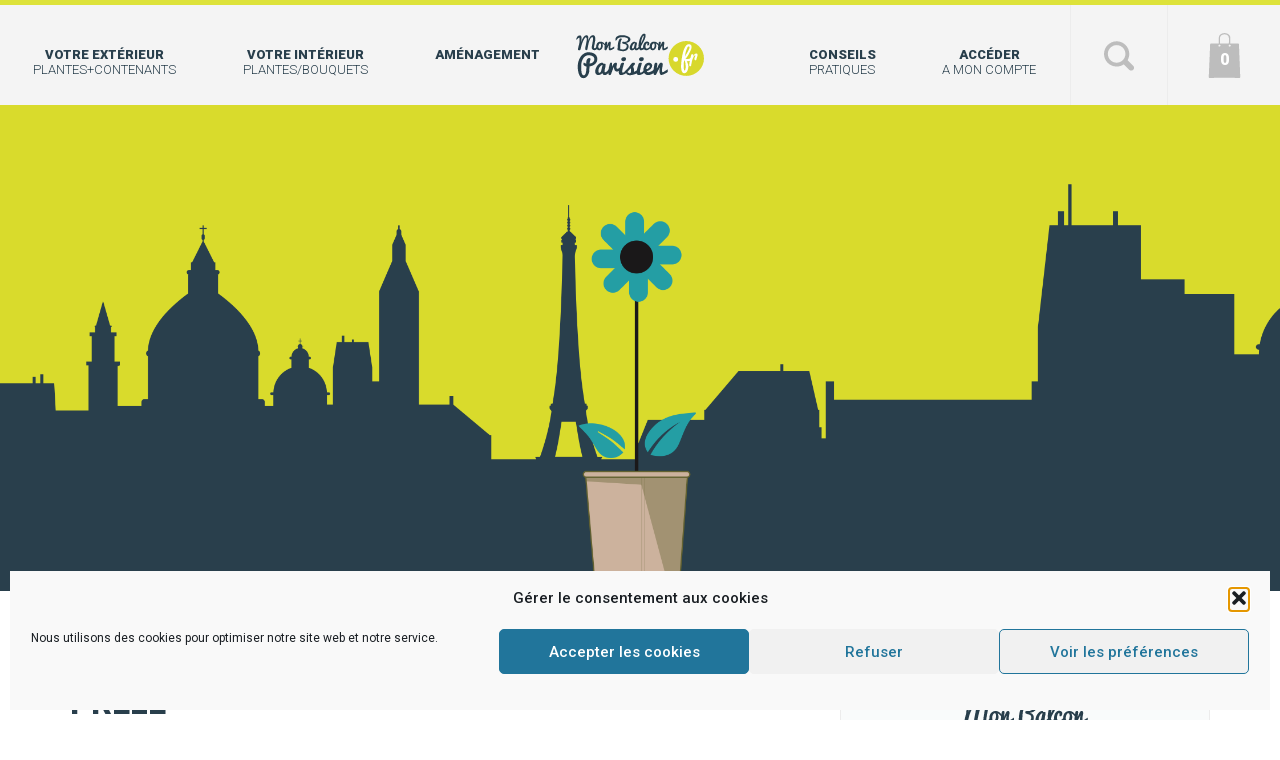

--- FILE ---
content_type: text/html; charset=UTF-8
request_url: https://www.monbalconparisien.fr/?attachment_id=513
body_size: 19534
content:
<!doctype html>
<html class="no-js" lang="fr">
	<head>
    	<meta charset="UTF-8" />
    	<meta name="viewport" content="width=device-width, initial-scale=1.0" />
    	<meta name="keywords" content="fleuriste Paris, livraison plantes, livraison de fleurs, plante balcon, plante pour terrasse, plante d'intérieur, balconnière, jardinerie Paris" />
    	
      <meta name="author" content="Mon Balcon Parisien" />
      <meta name="p:domain_verify" content="1829deccfc9252b9dff73349ffb42b9e"/>
    	<link rel="icon" type="image/png" href="/favicon.png" />
    	<link rel="icon" type="image/x-icon" href="/favicon.ico" />
    	<link rel="shortcut icon" href="https://www.monbalconparisien.fr/wp-content/themes/monbalcon/favicon.ico">
    	<link rel="stylesheet" href="https://www.monbalconparisien.fr/wp-content/themes/monbalcon/css/app.css" />
    	<script src="https://www.monbalconparisien.fr/wp-content/themes/monbalcon/js/modernizr/modernizr.js"></script>
    	<link href='https://fonts.googleapis.com/css?family=Roboto:400,300,500,700,900,400italic' rel='stylesheet' type='text/css'>
    	<meta name='robots' content='index, follow, max-image-preview:large, max-snippet:-1, max-video-preview:-1' />

<!-- Google Tag Manager for WordPress by gtm4wp.com -->
<script data-cfasync="false" data-pagespeed-no-defer>
	var gtm4wp_datalayer_name = "dataLayer";
	var dataLayer = dataLayer || [];
	const gtm4wp_use_sku_instead = 0;
	const gtm4wp_currency = 'EUR';
	const gtm4wp_product_per_impression = 10;
	const gtm4wp_clear_ecommerce = false;
	const gtm4wp_datalayer_max_timeout = 2000;
</script>
<!-- End Google Tag Manager for WordPress by gtm4wp.com --><!-- Google tag (gtag.js) consent mode dataLayer added by Site Kit -->
<script type="text/javascript" id="google_gtagjs-js-consent-mode-data-layer">
/* <![CDATA[ */
window.dataLayer = window.dataLayer || [];function gtag(){dataLayer.push(arguments);}
gtag('consent', 'default', {"ad_personalization":"denied","ad_storage":"denied","ad_user_data":"denied","analytics_storage":"denied","functionality_storage":"denied","security_storage":"denied","personalization_storage":"denied","region":["AT","BE","BG","CH","CY","CZ","DE","DK","EE","ES","FI","FR","GB","GR","HR","HU","IE","IS","IT","LI","LT","LU","LV","MT","NL","NO","PL","PT","RO","SE","SI","SK"],"wait_for_update":500});
window._googlesitekitConsentCategoryMap = {"statistics":["analytics_storage"],"marketing":["ad_storage","ad_user_data","ad_personalization"],"functional":["functionality_storage","security_storage"],"preferences":["personalization_storage"]};
window._googlesitekitConsents = {"ad_personalization":"denied","ad_storage":"denied","ad_user_data":"denied","analytics_storage":"denied","functionality_storage":"denied","security_storage":"denied","personalization_storage":"denied","region":["AT","BE","BG","CH","CY","CZ","DE","DK","EE","ES","FI","FR","GB","GR","HR","HU","IE","IS","IT","LI","LT","LU","LV","MT","NL","NO","PL","PT","RO","SE","SI","SK"],"wait_for_update":500};
/* ]]> */
</script>
<!-- End Google tag (gtag.js) consent mode dataLayer added by Site Kit -->

	<!-- This site is optimized with the Yoast SEO plugin v26.8 - https://yoast.com/product/yoast-seo-wordpress/ -->
	<title>prële - Mon Balcon Parisien</title>
	<link rel="canonical" href="https://www.monbalconparisien.fr/" />
	<meta property="og:locale" content="fr_FR" />
	<meta property="og:type" content="article" />
	<meta property="og:title" content="prële - Mon Balcon Parisien" />
	<meta property="og:description" content="© romaneau - Fotolia.com" />
	<meta property="og:url" content="https://www.monbalconparisien.fr/" />
	<meta property="og:site_name" content="Mon Balcon Parisien" />
	<meta property="article:modified_time" content="2015-04-23T07:36:12+00:00" />
	<meta property="og:image" content="https://www.monbalconparisien.fr" />
	<meta property="og:image:width" content="566" />
	<meta property="og:image:height" content="849" />
	<meta property="og:image:type" content="image/jpeg" />
	<meta name="twitter:card" content="summary_large_image" />
	<script type="application/ld+json" class="yoast-schema-graph">{"@context":"https://schema.org","@graph":[{"@type":"WebPage","@id":"https://www.monbalconparisien.fr/","url":"https://www.monbalconparisien.fr/","name":"prële - Mon Balcon Parisien","isPartOf":{"@id":"https://www.monbalconparisien.fr/#website"},"primaryImageOfPage":{"@id":"https://www.monbalconparisien.fr/#primaryimage"},"image":{"@id":"https://www.monbalconparisien.fr/#primaryimage"},"thumbnailUrl":"https://www.monbalconparisien.fr/wp-content/uploads/2015/04/Equisetum-2.jpg","datePublished":"2015-04-23T07:33:08+00:00","dateModified":"2015-04-23T07:36:12+00:00","breadcrumb":{"@id":"https://www.monbalconparisien.fr/#breadcrumb"},"inLanguage":"fr-FR","potentialAction":[{"@type":"ReadAction","target":["https://www.monbalconparisien.fr/"]}]},{"@type":"ImageObject","inLanguage":"fr-FR","@id":"https://www.monbalconparisien.fr/#primaryimage","url":"https://www.monbalconparisien.fr/wp-content/uploads/2015/04/Equisetum-2.jpg","contentUrl":"https://www.monbalconparisien.fr/wp-content/uploads/2015/04/Equisetum-2.jpg","width":566,"height":849,"caption":"© romaneau - Fotolia.com"},{"@type":"BreadcrumbList","@id":"https://www.monbalconparisien.fr/#breadcrumb","itemListElement":[{"@type":"ListItem","position":1,"name":"Accueil","item":"https://www.monbalconparisien.fr/"},{"@type":"ListItem","position":2,"name":"L&rsquo;Inflexible Nippon","item":"https://www.monbalconparisien.fr/shop/linflexible-nippon/"},{"@type":"ListItem","position":3,"name":"prële"}]},{"@type":"WebSite","@id":"https://www.monbalconparisien.fr/#website","url":"https://www.monbalconparisien.fr/","name":"Mon Balcon Parisien","description":"Le spécialiste des extérieurs urbains !","publisher":{"@id":"https://www.monbalconparisien.fr/#organization"},"potentialAction":[{"@type":"SearchAction","target":{"@type":"EntryPoint","urlTemplate":"https://www.monbalconparisien.fr/?s={search_term_string}"},"query-input":{"@type":"PropertyValueSpecification","valueRequired":true,"valueName":"search_term_string"}}],"inLanguage":"fr-FR"},{"@type":"Organization","@id":"https://www.monbalconparisien.fr/#organization","name":"Mon Balcon Parisien","url":"https://www.monbalconparisien.fr/","logo":{"@type":"ImageObject","inLanguage":"fr-FR","@id":"https://www.monbalconparisien.fr/#/schema/logo/image/","url":"https://www.monbalconparisien.fr/wp-content/uploads/2015/07/logotype-quadri.jpg","contentUrl":"https://www.monbalconparisien.fr/wp-content/uploads/2015/07/logotype-quadri.jpg","width":1181,"height":515,"caption":"Mon Balcon Parisien"},"image":{"@id":"https://www.monbalconparisien.fr/#/schema/logo/image/"}}]}</script>
	<!-- / Yoast SEO plugin. -->


<link rel='dns-prefetch' href='//widget.trustpilot.com' />
<link rel='dns-prefetch' href='//elfsightcdn.com' />
<link rel='dns-prefetch' href='//www.googletagmanager.com' />
<link rel="alternate" type="application/rss+xml" title="Mon Balcon Parisien &raquo; Flux" href="https://www.monbalconparisien.fr/feed/" />
<link rel="alternate" type="application/rss+xml" title="Mon Balcon Parisien &raquo; Flux des commentaires" href="https://www.monbalconparisien.fr/comments/feed/" />
<link rel="alternate" type="application/rss+xml" title="Mon Balcon Parisien &raquo; prële Flux des commentaires" href="https://www.monbalconparisien.fr/?attachment_id=513/feed/" />
<link rel="alternate" title="oEmbed (JSON)" type="application/json+oembed" href="https://www.monbalconparisien.fr/wp-json/oembed/1.0/embed?url=https%3A%2F%2Fwww.monbalconparisien.fr%2F%3Fattachment_id%3D513" />
<link rel="alternate" title="oEmbed (XML)" type="text/xml+oembed" href="https://www.monbalconparisien.fr/wp-json/oembed/1.0/embed?url=https%3A%2F%2Fwww.monbalconparisien.fr%2F%3Fattachment_id%3D513&#038;format=xml" />
<style id='wp-img-auto-sizes-contain-inline-css' type='text/css'>
img:is([sizes=auto i],[sizes^="auto," i]){contain-intrinsic-size:3000px 1500px}
/*# sourceURL=wp-img-auto-sizes-contain-inline-css */
</style>
<link rel='stylesheet' id='sbi_styles-css' href='https://www.monbalconparisien.fr/wp-content/plugins/instagram-feed-pro/css/sbi-styles.min.css?ver=6.4' type='text/css' media='all' />
<style id='wp-emoji-styles-inline-css' type='text/css'>

	img.wp-smiley, img.emoji {
		display: inline !important;
		border: none !important;
		box-shadow: none !important;
		height: 1em !important;
		width: 1em !important;
		margin: 0 0.07em !important;
		vertical-align: -0.1em !important;
		background: none !important;
		padding: 0 !important;
	}
/*# sourceURL=wp-emoji-styles-inline-css */
</style>
<link rel='stylesheet' id='wp-block-library-css' href='https://www.monbalconparisien.fr/wp-includes/css/dist/block-library/style.min.css?ver=6.9' type='text/css' media='all' />
<style id='classic-theme-styles-inline-css' type='text/css'>
/*! This file is auto-generated */
.wp-block-button__link{color:#fff;background-color:#32373c;border-radius:9999px;box-shadow:none;text-decoration:none;padding:calc(.667em + 2px) calc(1.333em + 2px);font-size:1.125em}.wp-block-file__button{background:#32373c;color:#fff;text-decoration:none}
/*# sourceURL=/wp-includes/css/classic-themes.min.css */
</style>
<style id='global-styles-inline-css' type='text/css'>
:root{--wp--preset--aspect-ratio--square: 1;--wp--preset--aspect-ratio--4-3: 4/3;--wp--preset--aspect-ratio--3-4: 3/4;--wp--preset--aspect-ratio--3-2: 3/2;--wp--preset--aspect-ratio--2-3: 2/3;--wp--preset--aspect-ratio--16-9: 16/9;--wp--preset--aspect-ratio--9-16: 9/16;--wp--preset--color--black: #000000;--wp--preset--color--cyan-bluish-gray: #abb8c3;--wp--preset--color--white: #ffffff;--wp--preset--color--pale-pink: #f78da7;--wp--preset--color--vivid-red: #cf2e2e;--wp--preset--color--luminous-vivid-orange: #ff6900;--wp--preset--color--luminous-vivid-amber: #fcb900;--wp--preset--color--light-green-cyan: #7bdcb5;--wp--preset--color--vivid-green-cyan: #00d084;--wp--preset--color--pale-cyan-blue: #8ed1fc;--wp--preset--color--vivid-cyan-blue: #0693e3;--wp--preset--color--vivid-purple: #9b51e0;--wp--preset--gradient--vivid-cyan-blue-to-vivid-purple: linear-gradient(135deg,rgb(6,147,227) 0%,rgb(155,81,224) 100%);--wp--preset--gradient--light-green-cyan-to-vivid-green-cyan: linear-gradient(135deg,rgb(122,220,180) 0%,rgb(0,208,130) 100%);--wp--preset--gradient--luminous-vivid-amber-to-luminous-vivid-orange: linear-gradient(135deg,rgb(252,185,0) 0%,rgb(255,105,0) 100%);--wp--preset--gradient--luminous-vivid-orange-to-vivid-red: linear-gradient(135deg,rgb(255,105,0) 0%,rgb(207,46,46) 100%);--wp--preset--gradient--very-light-gray-to-cyan-bluish-gray: linear-gradient(135deg,rgb(238,238,238) 0%,rgb(169,184,195) 100%);--wp--preset--gradient--cool-to-warm-spectrum: linear-gradient(135deg,rgb(74,234,220) 0%,rgb(151,120,209) 20%,rgb(207,42,186) 40%,rgb(238,44,130) 60%,rgb(251,105,98) 80%,rgb(254,248,76) 100%);--wp--preset--gradient--blush-light-purple: linear-gradient(135deg,rgb(255,206,236) 0%,rgb(152,150,240) 100%);--wp--preset--gradient--blush-bordeaux: linear-gradient(135deg,rgb(254,205,165) 0%,rgb(254,45,45) 50%,rgb(107,0,62) 100%);--wp--preset--gradient--luminous-dusk: linear-gradient(135deg,rgb(255,203,112) 0%,rgb(199,81,192) 50%,rgb(65,88,208) 100%);--wp--preset--gradient--pale-ocean: linear-gradient(135deg,rgb(255,245,203) 0%,rgb(182,227,212) 50%,rgb(51,167,181) 100%);--wp--preset--gradient--electric-grass: linear-gradient(135deg,rgb(202,248,128) 0%,rgb(113,206,126) 100%);--wp--preset--gradient--midnight: linear-gradient(135deg,rgb(2,3,129) 0%,rgb(40,116,252) 100%);--wp--preset--font-size--small: 13px;--wp--preset--font-size--medium: 20px;--wp--preset--font-size--large: 36px;--wp--preset--font-size--x-large: 42px;--wp--preset--spacing--20: 0.44rem;--wp--preset--spacing--30: 0.67rem;--wp--preset--spacing--40: 1rem;--wp--preset--spacing--50: 1.5rem;--wp--preset--spacing--60: 2.25rem;--wp--preset--spacing--70: 3.38rem;--wp--preset--spacing--80: 5.06rem;--wp--preset--shadow--natural: 6px 6px 9px rgba(0, 0, 0, 0.2);--wp--preset--shadow--deep: 12px 12px 50px rgba(0, 0, 0, 0.4);--wp--preset--shadow--sharp: 6px 6px 0px rgba(0, 0, 0, 0.2);--wp--preset--shadow--outlined: 6px 6px 0px -3px rgb(255, 255, 255), 6px 6px rgb(0, 0, 0);--wp--preset--shadow--crisp: 6px 6px 0px rgb(0, 0, 0);}:where(.is-layout-flex){gap: 0.5em;}:where(.is-layout-grid){gap: 0.5em;}body .is-layout-flex{display: flex;}.is-layout-flex{flex-wrap: wrap;align-items: center;}.is-layout-flex > :is(*, div){margin: 0;}body .is-layout-grid{display: grid;}.is-layout-grid > :is(*, div){margin: 0;}:where(.wp-block-columns.is-layout-flex){gap: 2em;}:where(.wp-block-columns.is-layout-grid){gap: 2em;}:where(.wp-block-post-template.is-layout-flex){gap: 1.25em;}:where(.wp-block-post-template.is-layout-grid){gap: 1.25em;}.has-black-color{color: var(--wp--preset--color--black) !important;}.has-cyan-bluish-gray-color{color: var(--wp--preset--color--cyan-bluish-gray) !important;}.has-white-color{color: var(--wp--preset--color--white) !important;}.has-pale-pink-color{color: var(--wp--preset--color--pale-pink) !important;}.has-vivid-red-color{color: var(--wp--preset--color--vivid-red) !important;}.has-luminous-vivid-orange-color{color: var(--wp--preset--color--luminous-vivid-orange) !important;}.has-luminous-vivid-amber-color{color: var(--wp--preset--color--luminous-vivid-amber) !important;}.has-light-green-cyan-color{color: var(--wp--preset--color--light-green-cyan) !important;}.has-vivid-green-cyan-color{color: var(--wp--preset--color--vivid-green-cyan) !important;}.has-pale-cyan-blue-color{color: var(--wp--preset--color--pale-cyan-blue) !important;}.has-vivid-cyan-blue-color{color: var(--wp--preset--color--vivid-cyan-blue) !important;}.has-vivid-purple-color{color: var(--wp--preset--color--vivid-purple) !important;}.has-black-background-color{background-color: var(--wp--preset--color--black) !important;}.has-cyan-bluish-gray-background-color{background-color: var(--wp--preset--color--cyan-bluish-gray) !important;}.has-white-background-color{background-color: var(--wp--preset--color--white) !important;}.has-pale-pink-background-color{background-color: var(--wp--preset--color--pale-pink) !important;}.has-vivid-red-background-color{background-color: var(--wp--preset--color--vivid-red) !important;}.has-luminous-vivid-orange-background-color{background-color: var(--wp--preset--color--luminous-vivid-orange) !important;}.has-luminous-vivid-amber-background-color{background-color: var(--wp--preset--color--luminous-vivid-amber) !important;}.has-light-green-cyan-background-color{background-color: var(--wp--preset--color--light-green-cyan) !important;}.has-vivid-green-cyan-background-color{background-color: var(--wp--preset--color--vivid-green-cyan) !important;}.has-pale-cyan-blue-background-color{background-color: var(--wp--preset--color--pale-cyan-blue) !important;}.has-vivid-cyan-blue-background-color{background-color: var(--wp--preset--color--vivid-cyan-blue) !important;}.has-vivid-purple-background-color{background-color: var(--wp--preset--color--vivid-purple) !important;}.has-black-border-color{border-color: var(--wp--preset--color--black) !important;}.has-cyan-bluish-gray-border-color{border-color: var(--wp--preset--color--cyan-bluish-gray) !important;}.has-white-border-color{border-color: var(--wp--preset--color--white) !important;}.has-pale-pink-border-color{border-color: var(--wp--preset--color--pale-pink) !important;}.has-vivid-red-border-color{border-color: var(--wp--preset--color--vivid-red) !important;}.has-luminous-vivid-orange-border-color{border-color: var(--wp--preset--color--luminous-vivid-orange) !important;}.has-luminous-vivid-amber-border-color{border-color: var(--wp--preset--color--luminous-vivid-amber) !important;}.has-light-green-cyan-border-color{border-color: var(--wp--preset--color--light-green-cyan) !important;}.has-vivid-green-cyan-border-color{border-color: var(--wp--preset--color--vivid-green-cyan) !important;}.has-pale-cyan-blue-border-color{border-color: var(--wp--preset--color--pale-cyan-blue) !important;}.has-vivid-cyan-blue-border-color{border-color: var(--wp--preset--color--vivid-cyan-blue) !important;}.has-vivid-purple-border-color{border-color: var(--wp--preset--color--vivid-purple) !important;}.has-vivid-cyan-blue-to-vivid-purple-gradient-background{background: var(--wp--preset--gradient--vivid-cyan-blue-to-vivid-purple) !important;}.has-light-green-cyan-to-vivid-green-cyan-gradient-background{background: var(--wp--preset--gradient--light-green-cyan-to-vivid-green-cyan) !important;}.has-luminous-vivid-amber-to-luminous-vivid-orange-gradient-background{background: var(--wp--preset--gradient--luminous-vivid-amber-to-luminous-vivid-orange) !important;}.has-luminous-vivid-orange-to-vivid-red-gradient-background{background: var(--wp--preset--gradient--luminous-vivid-orange-to-vivid-red) !important;}.has-very-light-gray-to-cyan-bluish-gray-gradient-background{background: var(--wp--preset--gradient--very-light-gray-to-cyan-bluish-gray) !important;}.has-cool-to-warm-spectrum-gradient-background{background: var(--wp--preset--gradient--cool-to-warm-spectrum) !important;}.has-blush-light-purple-gradient-background{background: var(--wp--preset--gradient--blush-light-purple) !important;}.has-blush-bordeaux-gradient-background{background: var(--wp--preset--gradient--blush-bordeaux) !important;}.has-luminous-dusk-gradient-background{background: var(--wp--preset--gradient--luminous-dusk) !important;}.has-pale-ocean-gradient-background{background: var(--wp--preset--gradient--pale-ocean) !important;}.has-electric-grass-gradient-background{background: var(--wp--preset--gradient--electric-grass) !important;}.has-midnight-gradient-background{background: var(--wp--preset--gradient--midnight) !important;}.has-small-font-size{font-size: var(--wp--preset--font-size--small) !important;}.has-medium-font-size{font-size: var(--wp--preset--font-size--medium) !important;}.has-large-font-size{font-size: var(--wp--preset--font-size--large) !important;}.has-x-large-font-size{font-size: var(--wp--preset--font-size--x-large) !important;}
:where(.wp-block-post-template.is-layout-flex){gap: 1.25em;}:where(.wp-block-post-template.is-layout-grid){gap: 1.25em;}
:where(.wp-block-term-template.is-layout-flex){gap: 1.25em;}:where(.wp-block-term-template.is-layout-grid){gap: 1.25em;}
:where(.wp-block-columns.is-layout-flex){gap: 2em;}:where(.wp-block-columns.is-layout-grid){gap: 2em;}
:root :where(.wp-block-pullquote){font-size: 1.5em;line-height: 1.6;}
/*# sourceURL=global-styles-inline-css */
</style>
<style id='woocommerce-inline-inline-css' type='text/css'>
.woocommerce form .form-row .required { visibility: visible; }
/*# sourceURL=woocommerce-inline-inline-css */
</style>
<link rel='stylesheet' id='cmplz-general-css' href='https://www.monbalconparisien.fr/wp-content/plugins/complianz-gdpr/assets/css/cookieblocker.min.css?ver=1765991157' type='text/css' media='all' />
<link rel='stylesheet' id='monbalcon-style-css' href='https://www.monbalconparisien.fr/wp-content/themes/monbalcon/style.css?ver=1769441784' type='text/css' media='all' />
<link rel='stylesheet' id='storefront-woocommerce-brands-style-css' href='https://www.monbalconparisien.fr/wp-content/themes/monbalcon/inc/woocommerce/css/brands.css?ver=1769441784' type='text/css' media='all' />
<link rel='stylesheet' id='storefront-woocommerce-style-css' href='https://www.monbalconparisien.fr/wp-content/themes/monbalcon/inc/woocommerce/css/woocommerce.css?ver=1769441784' type='text/css' media='all' />
<style id='storefront-woocommerce-style-inline-css' type='text/css'>

		a.cart-contents,
		.site-header-cart .widget_shopping_cart a {
			color: #ffffff;
		}

		a.cart-contents:hover,
		.site-header-cart .widget_shopping_cart a:hover {
			color: #e6e6e6;
		}

		.site-header-cart .widget_shopping_cart {
			background-color: #2c2d33;
		}

		.woocommerce-tabs ul.tabs li.active a,
		ul.products li.product .price,
		.onsale {
			color: #787E87;
		}

		.onsale {
			border-color: #787E87;
		}

		.star-rating span:before,
		.widget-area .widget a:hover,
		.product_list_widget a:hover,
		.quantity .plus, .quantity .minus,
		p.stars a:hover:after,
		p.stars a:after,
		.star-rating span:before {
			color: #a46497;
		}

		.star-rating span:before {
			color: #a46497 !important;
		}

		.widget_price_filter .ui-slider .ui-slider-range,
		.widget_price_filter .ui-slider .ui-slider-handle {
			background-color: #a46497;
		}

		#order_review_heading, #order_review {
			border-color: #a46497;
		}

		@media screen and ( min-width: 768px ) {
			.site-header-cart .widget_shopping_cart,
			.site-header .product_list_widget li .quantity {
				color: #5a6567;
			}
		}
/*# sourceURL=storefront-woocommerce-style-inline-css */
</style>
<script type="text/javascript" id="tp-js-js-extra">
/* <![CDATA[ */
var trustpilot_settings = {"key":"BtvyAGPkWOapZdKz","TrustpilotScriptUrl":"https://invitejs.trustpilot.com/tp.min.js","IntegrationAppUrl":"//ecommscript-integrationapp.trustpilot.com","PreviewScriptUrl":"//ecommplugins-scripts.trustpilot.com/v2.1/js/preview.min.js","PreviewCssUrl":"//ecommplugins-scripts.trustpilot.com/v2.1/css/preview.min.css","PreviewWPCssUrl":"//ecommplugins-scripts.trustpilot.com/v2.1/css/preview_wp.css","WidgetScriptUrl":"//widget.trustpilot.com/bootstrap/v5/tp.widget.bootstrap.min.js"};
//# sourceURL=tp-js-js-extra
/* ]]> */
</script>
<script type="text/javascript" src="https://www.monbalconparisien.fr/wp-content/plugins/trustpilot-reviews/review/assets/js/headerScript.min.js?ver=1.0&#039; async=&#039;async" id="tp-js-js"></script>
<script type="text/javascript" src="//widget.trustpilot.com/bootstrap/v5/tp.widget.bootstrap.min.js?ver=1.0&#039; async=&#039;async" id="widget-bootstrap-js"></script>
<script type="text/javascript" id="trustbox-js-extra">
/* <![CDATA[ */
var trustbox_settings = {"page":null,"sku":null,"name":null};
var trustpilot_trustbox_settings = {"trustboxes":[{"enabled":"enabled","snippet":"[base64]","customizations":"[base64]","page":"landing","position":"before","corner":"top: #{Y}px; left: #{X}px;","paddingx":"0","paddingy":"0","zindex":"1000","clear":"both","xpaths":"[base64]","sku":"TRUSTPILOT_SKU_VALUE_26770,PAK OLIM SEAUZINCL","name":"Un toit Coriace","widgetName":"Starter","repeatable":false,"uuid":"5705903b-3a05-3d97-08d3-a551f13f3d3c","error":null}]};
//# sourceURL=trustbox-js-extra
/* ]]> */
</script>
<script type="text/javascript" src="https://www.monbalconparisien.fr/wp-content/plugins/trustpilot-reviews/review/assets/js/trustBoxScript.min.js?ver=1.0&#039; async=&#039;async" id="trustbox-js"></script>
<script type="text/javascript" src="https://www.monbalconparisien.fr/wp-includes/js/jquery/jquery.min.js?ver=3.7.1" id="jquery-core-js"></script>
<script type="text/javascript" src="https://www.monbalconparisien.fr/wp-includes/js/jquery/jquery-migrate.min.js?ver=3.4.1" id="jquery-migrate-js"></script>
<script type="text/javascript" src="https://www.monbalconparisien.fr/wp-content/plugins/woocommerce/assets/js/jquery-blockui/jquery.blockUI.min.js?ver=2.7.0-wc.10.4.3" id="wc-jquery-blockui-js" data-wp-strategy="defer"></script>
<script type="text/javascript" id="wc-add-to-cart-js-extra">
/* <![CDATA[ */
var wc_add_to_cart_params = {"ajax_url":"/wp-admin/admin-ajax.php","wc_ajax_url":"/?wc-ajax=%%endpoint%%","i18n_view_cart":"Voir le panier","cart_url":"https://www.monbalconparisien.fr/panier/","is_cart":"","cart_redirect_after_add":"no"};
//# sourceURL=wc-add-to-cart-js-extra
/* ]]> */
</script>
<script type="text/javascript" src="https://www.monbalconparisien.fr/wp-content/plugins/woocommerce/assets/js/frontend/add-to-cart.min.js?ver=10.4.3" id="wc-add-to-cart-js" defer="defer" data-wp-strategy="defer"></script>
<script type="text/javascript" src="https://www.monbalconparisien.fr/wp-content/plugins/woocommerce/assets/js/js-cookie/js.cookie.min.js?ver=2.1.4-wc.10.4.3" id="wc-js-cookie-js" data-wp-strategy="defer"></script>

<!-- Extrait de code de la balise Google (gtag.js) ajouté par Site Kit -->
<!-- Extrait Google Analytics ajouté par Site Kit -->
<!-- Extrait Google Ads ajouté par Site Kit -->
<script type="text/javascript" src="https://www.googletagmanager.com/gtag/js?id=G-51Q0DK0QPV" id="google_gtagjs-js" async></script>
<script type="text/javascript" id="google_gtagjs-js-after">
/* <![CDATA[ */
window.dataLayer = window.dataLayer || [];function gtag(){dataLayer.push(arguments);}
gtag("set","linker",{"domains":["www.monbalconparisien.fr"]});
gtag("js", new Date());
gtag("set", "developer_id.dZTNiMT", true);
gtag("config", "G-51Q0DK0QPV");
gtag("config", "AW-942455970");
 window._googlesitekit = window._googlesitekit || {}; window._googlesitekit.throttledEvents = []; window._googlesitekit.gtagEvent = (name, data) => { var key = JSON.stringify( { name, data } ); if ( !! window._googlesitekit.throttledEvents[ key ] ) { return; } window._googlesitekit.throttledEvents[ key ] = true; setTimeout( () => { delete window._googlesitekit.throttledEvents[ key ]; }, 5 ); gtag( "event", name, { ...data, event_source: "site-kit" } ); }; 
//# sourceURL=google_gtagjs-js-after
/* ]]> */
</script>
<link rel="https://api.w.org/" href="https://www.monbalconparisien.fr/wp-json/" /><link rel="alternate" title="JSON" type="application/json" href="https://www.monbalconparisien.fr/wp-json/wp/v2/media/513" /><link rel="EditURI" type="application/rsd+xml" title="RSD" href="https://www.monbalconparisien.fr/xmlrpc.php?rsd" />
<meta name="generator" content="WordPress 6.9" />
<meta name="generator" content="WooCommerce 10.4.3" />
<link rel='shortlink' href='https://www.monbalconparisien.fr/?p=513' />
<meta name="generator" content="Site Kit by Google 1.170.0" />			<style>.cmplz-hidden {
					display: none !important;
				}</style>
<!-- Google Tag Manager for WordPress by gtm4wp.com -->
<!-- GTM Container placement set to automatic -->
<script data-cfasync="false" data-pagespeed-no-defer>
	var dataLayer_content = {"pagePostType":"attachment","pagePostType2":"single-attachment","pagePostAuthor":"monbalcon"};
	dataLayer.push( dataLayer_content );
</script>
<script data-cfasync="false" data-pagespeed-no-defer>
(function(w,d,s,l,i){w[l]=w[l]||[];w[l].push({'gtm.start':
new Date().getTime(),event:'gtm.js'});var f=d.getElementsByTagName(s)[0],
j=d.createElement(s),dl=l!='dataLayer'?'&l='+l:'';j.async=true;j.src=
'//www.googletagmanager.com/gtm.js?id='+i+dl;f.parentNode.insertBefore(j,f);
})(window,document,'script','dataLayer','GTM-T78Q7BG');
</script>
<!-- End Google Tag Manager for WordPress by gtm4wp.com -->	<noscript><style>.woocommerce-product-gallery{ opacity: 1 !important; }</style></noscript>
	<meta name="generator" content="Elementor 3.34.3; features: additional_custom_breakpoints; settings: css_print_method-external, google_font-enabled, font_display-auto">

<!-- Meta Pixel Code -->
<script data-service="facebook" data-category="marketing" type="text/plain">
!function(f,b,e,v,n,t,s){if(f.fbq)return;n=f.fbq=function(){n.callMethod?
n.callMethod.apply(n,arguments):n.queue.push(arguments)};if(!f._fbq)f._fbq=n;
n.push=n;n.loaded=!0;n.version='2.0';n.queue=[];t=b.createElement(e);t.async=!0;
t.src=v;s=b.getElementsByTagName(e)[0];s.parentNode.insertBefore(t,s)}(window,
document,'script','https://connect.facebook.net/en_US/fbevents.js');
</script>
<!-- End Meta Pixel Code -->
<script data-service="facebook" data-category="marketing" type="text/plain">var url = window.location.origin + '?ob=open-bridge';
            fbq('set', 'openbridge', '953893811370805', url);
fbq('init', '953893811370805', {}, {
    "agent": "wordpress-6.9-4.1.5"
})</script><script data-service="facebook" data-category="marketing" type="text/plain">
    fbq('track', 'PageView', []);
  </script>			<style>
				.e-con.e-parent:nth-of-type(n+4):not(.e-lazyloaded):not(.e-no-lazyload),
				.e-con.e-parent:nth-of-type(n+4):not(.e-lazyloaded):not(.e-no-lazyload) * {
					background-image: none !important;
				}
				@media screen and (max-height: 1024px) {
					.e-con.e-parent:nth-of-type(n+3):not(.e-lazyloaded):not(.e-no-lazyload),
					.e-con.e-parent:nth-of-type(n+3):not(.e-lazyloaded):not(.e-no-lazyload) * {
						background-image: none !important;
					}
				}
				@media screen and (max-height: 640px) {
					.e-con.e-parent:nth-of-type(n+2):not(.e-lazyloaded):not(.e-no-lazyload),
					.e-con.e-parent:nth-of-type(n+2):not(.e-lazyloaded):not(.e-no-lazyload) * {
						background-image: none !important;
					}
				}
			</style>
					<style type="text/css" id="wp-custom-css">
			.product-main-block .big-circle p a {
	font-weight: normal !important;
	color: grey !important;
}

.section-login .products__item {
	height: 660px !important;
}

.section-login p {
	white-space: initial !important;
}

.login-subtitle {
	text-align: center !important;
}

@media only screen and (hover: none) and (pointer: coarse){


	.back {
		padding: 0 !important;
	}
	
	#homepage-hero {
		height: 500px !important;
	}

}

.product-options {
	position: unset !important;
}

.new-users {
	display: none !important;
}

#trustpilot-widget-trustbox-0-wrapper {
	display: none !important;
}

@media only screen and (max-width: 550px) {
	
	.logo-wrapper .logo {
		width: 33% !important;
	}
	
	.section-login .products__item {
	height: 695px !important;
}
}		</style>
				<!-- Google tag (gtag.js) --> <script type="text/plain" data-service="google-analytics" data-category="statistics" async data-cmplz-src="https://www.googletagmanager.com/gtag/js?id=AW-942455970"></script> <script> window.dataLayer = window.dataLayer || []; function gtag(){dataLayer.push(arguments);} gtag('js', new Date()); gtag('config', 'AW-942455970'); </script>
  	</head>
  	<body data-cmplz=1 class="">
  		
  		<section class="top-search-section" style="display: none; z-index: 9; position: fixed;">
	<form role="search" method="get" class="wrapper--search" action="https://www.monbalconparisien.fr/" id="search-form">
		<label class="is-vishidden">Que cherchez-vous ?</label>
		<input type="hidden" name="categorie" value="packs" />
		<input type="search" class="search-field" placeholder="Recherche de produits…" value="" name="s" title="Recherche pour :" autocomplete="off"/>
		<input type="submit" class="search--submit" value="Recherche" />
		<input type="hidden" name="post_type" value="product" />
	</form>
</section>  		
  		<div class="wrapper--body">
  			<div class="wrapper--header">
    			<div class="header-top-border">&nbsp;</div>
    			<nav class="top-bar" data-topbar role="navigation">
      				<ul class="title-area">
        				<li class="name"></li>
        				<li class="toggle-topbar menu-icon"><a href="#"><span class="burger-icon"></span></a></li>
      				</ul>
      				<section class="top-bar-section">
										<ul id="menu-principal-gauche" class="nav-menu left"><li id="menu-item-67427" class="menu-item-product menu-outside menu-item menu-item-type-custom menu-item-object-custom"><a href="/tous-nos-produits">Votre extérieur <span class="menu-item--lighter">Plantes+contenants</span></a></li>
<li id="menu-item-67428" class="menu-item-product menu-inside menu-item menu-item-type-custom menu-item-object-custom"><a href="/tous-nos-produits/?categorie=interieur" class="navigation-menu-link" data-category="interieur">Votre intérieur <span class="menu-item--lighter">Plantes/Bouquets</span></a></li>
<li id="menu-item-69086" class="menu-item-product menu-item menu-item-type-post_type menu-item-object-page"><a href="https://www.monbalconparisien.fr/amenagement/">Aménagement <span class="menu-item--lighter"></span></a></li>
</ul>        				<div class="logo-wrapper">
            				<div class="logo">
              					<a href="https://www.monbalconparisien.fr">
              						<img src="https://www.monbalconparisien.fr/wp-content/themes/monbalcon/images/Monbalconparisien-logo.svg" alt="Mon Balcon Parisien Logotype">
            					</a>
            				</div>
        				</div>
        			
										<ul id="menu-principal-droite" class="nav-menu right"><li id="menu-item-67437" class="menu-item-product menu-item menu-item-type-post_type menu-item-object-page"><a href="https://www.monbalconparisien.fr/faq/">Conseils <span class="menu-item--lighter">Pratiques</span></a></li>
<li id="menu-item-67439" class="menu-item-product menu-item menu-item-type-post_type menu-item-object-page"><a href="https://www.monbalconparisien.fr/mon-compte/">Accéder <span class="menu-item--lighter">A mon compte</span></a></li>
<li class="menu-item--actions search--action"><a id="mbp-dropdown-search" href="#">
              						<svg version="1.1" class="search--icon" xmlns="http://www.w3.org/2000/svg" xmlns:xlink="http://www.w3.org/1999/xlink" x="0px" y="0px"
                 						viewBox="0 0 27.3 26.8" enable-background="new 0 0 27.3 26.8" xml:space="preserve">
              							<path fill="#BDBDBD" d="M26.6,22.3l-5.1-5.1c0.9-1.7,1.5-3.6,1.5-5.7C23,5.2,17.8,0,11.5,0C5.2,0,0,5.2,0,11.5
                							c0,6.4,5.2,11.5,11.5,11.5c2.4,0,4.6-0.7,6.4-2l4.9,4.9c0.5,0.5,1.2,0.8,1.9,0.8c0.7,0,1.4-0.3,1.9-0.8C27.6,25,27.6,23.3,26.6,22.3
                							z M3.5,11.5c0-4.4,3.6-8,8-8c4.4,0,8,3.6,8,8c0,4.4-3.6,8-8,8C7.1,19.5,3.5,15.9,3.5,11.5z"/>
              						</svg>
              						<svg version="1.1" class="close--icon" xmlns="http://www.w3.org/2000/svg" xmlns:xlink="http://www.w3.org/1999/xlink" x="0px" y="0px"
                 						viewBox="0 0 40 40" enable-background="new 0 0 40 40" xml:space="preserve">
                  						<path fill-rule="evenodd" clip-rule="evenodd" fill="#293F4C" d="M39.1,34.7L24.4,20L39.1,5.3c1.2-1.2,1.2-3.2,0-4.4
                    						c-1.2-1.2-3.2-1.2-4.4,0L20,15.6L5.4,0.9C4.1-0.3,2.2-0.3,1,0.9c-1.2,1.2-1.2,3.2,0,4.4L15.7,20L1,34.7c-1.2,1.2-1.2,3.2,0,4.4
                    						c1.2,1.2,3.2,1.2,4.4,0L20,24.4L34.7,39c1.2,1.2,3.2,1.2,4.4,0C40.3,37.8,40.3,35.9,39.1,34.7z"/>
              						</svg>
              						<span class="search--icon--text hide-for-large-up">Rechercher un produit</span>
              					</a></li><li class="menu-item--actions"><a id="mbp-dropdown-cart" href="#">
              						<div class="cart--icon--wrapper">
              							<svg version="1.1" class="cart--icon" xmlns="http://www.w3.org/2000/svg" xmlns:xlink="http://www.w3.org/1999/xlink" x="0px" y="0px"
                 							viewBox="0 0 39.9 57.1" enable-background="new 0 0 39.9 57.1" xml:space="preserve">
              								<path fill="#293F4C" d="M39.9,55.4c-0.3-8.5-0.6-17-1-25.5c-0.2-5.1-0.4-10.1-0.6-15.2c0-1-0.4-1.4-1.4-1.4c-2.8,0-5.6,0-8.3,0
                								c-0.4,0-0.8,0-1.3,0c0-0.5,0-0.9,0-1.3c0-2,0-4.1,0-6.1c0-1.6-0.8-3-2-4c-2.4-2.1-6.5-2.4-9.4-0.8c-1.5,0.8-2.6,2.1-3,3.8
                								c-0.2,0.7-0.2,1.5-0.2,2.3c0,2,0,4,0,6.2c-0.5,0-0.9,0-1.3,0c-2.7,0-5.5,0-8.2,0c-1,0-1.5,0.4-1.5,1.4c-0.3,8.7-0.7,17.5-1.1,26.2
                								C0.4,45.8,0.2,50.6,0,55.4C0,57,0.2,57.2,1.7,57.1c12.1-0.5,24.3-0.5,36.4,0C39.7,57.2,40,57,39.9,55.4z M13.5,17.3
                								c-0.7,0-1.3-0.6-1.3-1.3c0-0.7,0.6-1.3,1.3-1.3c0.7,0,1.3,0.6,1.3,1.3C14.8,16.8,14.2,17.3,13.5,17.3z M14.4,13.2
                								c0-0.3-0.1-0.6-0.1-0.8c0-2,0-3.9,0-5.9c0-0.6,0.1-1.2,0.3-1.7c0.8-2.2,3.4-3.4,6.5-3c2.5,0.3,4.3,2,4.4,4.4c0.1,2.3,0,4.6,0,7.1
                								C21.8,13.2,18.1,13.2,14.4,13.2z M26.5,17.3c-0.7,0-1.3-0.6-1.3-1.3c0-0.7,0.6-1.3,1.3-1.3c0.7,0,1.3,0.6,1.3,1.3
                								C27.8,16.8,27.2,17.3,26.5,17.3z"/>
              							</svg>
              							<span id="mbp-display-cart-size" class="show-for-large-up cart-qty">0</span>
              							<span class="cart--icon--text hide-for-large-up">Mon panier</span>
            						</div>
            					</a></li></ul>      				</section>
    			</nav>
    		
    						</div>
			
			<div class="wrapper--content" style="position: absolute; top: 105px; width: 100%;">
    		
    			<section class="view--cart" id="mbp-cart-in-header" style="display: none;">
    			
	<div class="composer--close hide-for-medium-up">
        <a href="#" id="mbp-cart-close" class="button">
        	<span>Fermer</span>
        	<span class="composer--icon">
        		<svg version="1.1" xmlns="http://www.w3.org/2000/svg" xmlns:xlink="http://www.w3.org/1999/xlink" x="0px" y="0px"
        			viewBox="0 0 40 40" enable-background="new 0 0 40 40" xml:space="preserve">
            	    <path fill-rule="evenodd" clip-rule="evenodd" fill="#293F4C" d="M39.1,34.7L24.4,20L39.1,5.3c1.2-1.2,1.2-3.2,0-4.4
            	    	c-1.2-1.2-3.2-1.2-4.4,0L20,15.6L5.4,0.9C4.1-0.3,2.2-0.3,1,0.9c-1.2,1.2-1.2,3.2,0,4.4L15.7,20L1,34.7c-1.2,1.2-1.2,3.2,0,4.4
            	        c1.2,1.2,3.2,1.2,4.4,0L20,24.4L34.7,39c1.2,1.2,3.2,1.2,4.4,0C40.3,37.8,40.3,35.9,39.1,34.7z"/>
              	</svg>
            </span>
        </a>
    </div>
	<div class="row text-center padding-4">
    	<div class="small-12 columns">
        	<h4>Votre panier est vide...</h4>
        	<p>Il n'y a actuellement aucun produit dans votre panier.</p>
        </div>  
    </div>
    			</section>

<section id="blog--top-section"></section>
<section class="blog--subheader">
  <div class="row">
    <div class="large-12 columns">
      <h2><a href="https://www.monbalconparisien.fr/blog">Mon Blog Parisien</a></h2>
    </div>
  </div>
</section>

<section class="blog--maincontent">
  <div class="row">
    <div class="large-8 columns">

      
        
<article id="post-513" class="postItem">
	
	<h2 class="postTitle"><a href="https://www.monbalconparisien.fr/?attachment_id=513">prële</a></h2><div class="postMeta">Publié le 23 avril 2015 par monbalcon</div><p class="attachment"><a href='https://www.monbalconparisien.fr/wp-content/uploads/2015/04/Equisetum-2.jpg'><img fetchpriority="high" decoding="async" width="200" height="300" src="https://www.monbalconparisien.fr/wp-content/uploads/2015/04/Equisetum-2-200x300.jpg" class="attachment-medium size-medium" alt="" srcset="https://www.monbalconparisien.fr/wp-content/uploads/2015/04/Equisetum-2-200x300.jpg 200w, https://www.monbalconparisien.fr/wp-content/uploads/2015/04/Equisetum-2.jpg 566w" sizes="(max-width: 200px) 100vw, 200px" /></a></p>
<div class="postExcerpt">© romaneau - Fotolia.com</div><a href="https://www.monbalconparisien.fr/?attachment_id=513" class="button">Lire la suite</a>
</article><!-- #post-## -->
		<nav class="navigation post-navigation" role="navigation">
			<h1 class="screen-reader-text">Post navigation</h1>
			<div class="nav-links">
				<div class="nav-previous"><a href="https://www.monbalconparisien.fr/shop/linflexible-nippon/" rel="prev"><span class="meta-nav">&larr;</span>&nbsp;L&rsquo;Inflexible Nippon</a></div>			</div><!-- .nav-links -->
		</nav><!-- .navigation -->
		
<div id="comments" class="comments-area">

	
	
		<div id="respond" class="comment-respond">
		<h3 id="reply-title" class="comment-reply-title">Laisser un commentaire <small><a rel="nofollow" id="cancel-comment-reply-link" href="/?attachment_id=513#respond" style="display:none;">Annuler la réponse</a></small></h3><form action="https://www.monbalconparisien.fr/wp-comments-post.php" method="post" id="commentform" class="comment-form"><p class="comment-notes"><span id="email-notes">Votre adresse e-mail ne sera pas publiée.</span> <span class="required-field-message">Les champs obligatoires sont indiqués avec <span class="required">*</span></span></p><p class="comment-form-comment"><label for="comment">Commentaire <span class="required">*</span></label> <textarea id="comment" name="comment" cols="45" rows="8" maxlength="65525" required></textarea></p><p class="comment-form-author"><label for="author">Nom <span class="required">*</span></label> <input id="author" name="author" type="text" value="" size="30" maxlength="245" autocomplete="name" required /></p>
<p class="comment-form-email"><label for="email">E-mail <span class="required">*</span></label> <input id="email" name="email" type="email" value="" size="30" maxlength="100" aria-describedby="email-notes" autocomplete="email" required /></p>
<p class="comment-form-url"><label for="url">Site web</label> <input id="url" name="url" type="url" value="" size="30" maxlength="200" autocomplete="url" /></p>
<p class="form-submit"><input name="submit" type="submit" id="submit" class="button round button--hollow" value="Laisser un commentaire" /> <input type='hidden' name='comment_post_ID' value='513' id='comment_post_ID' />
<input type='hidden' name='comment_parent' id='comment_parent' value='0' />
</p><p style="display: none;"><input type="hidden" id="akismet_comment_nonce" name="akismet_comment_nonce" value="a0773d272e" /></p><p style="display: none !important;" class="akismet-fields-container" data-prefix="ak_"><label>&#916;<textarea name="ak_hp_textarea" cols="45" rows="8" maxlength="100"></textarea></label><input type="hidden" id="ak_js_1" name="ak_js" value="75"/><script>document.getElementById( "ak_js_1" ).setAttribute( "value", ( new Date() ).getTime() );</script></p></form>	</div><!-- #respond -->
	
</div><!-- #comments -->

      
    </div>
    <div class="large-4 columns">
      <div id="blogSidebarInner">
        <div id="text-4" class="widget widget_text">
          <img src="https://www.monbalconparisien.fr/wp-content/themes/monbalcon/images/small-logo.svg" alt="Mon Balcon Parisien" width="126">
          <p class="sidebar-description">
            Mon Balcon Parisien vous aide à habiller vos balcons et bords de fenêtres avec les meilleurs plantes et pots.
            Mon Balcon Parisien, c’est des conseils de paysagistes et une livraison chez vous en quelques clics.
            <br><br>
            <span class="text-center display-block">
              <a href="https://www.monbalconparisien.fr/notre-histoire" class="button round button--hollow">Découvrez notre approche</a>
            </span>
          </p>
        </div>

        
        <div class="widget widget--email">
          <span class="icon-carnet"></span>
          <h5>Inscrivez-vous à notre newsletter</h5>
          <script type="text/javascript">
          //<![CDATA[
          if (typeof newsletter_check !== "function") {
            window.newsletter_check = function (f) {
              var re = /^([a-zA-Z0-9_\.\-\+])+\@(([a-zA-Z0-9\-]{1,})+\.)+([a-zA-Z0-9]{2,})+$/;
              if (!re.test(f.elements["ne"].value)) {
                alert("Adresse mail incorrecte !");
                return false;
              }
              return true;
            }
          }
          //]]>
          </script>
          <form method="post" action="https://www.monbalconparisien.fr/wp-content/plugins/newsletter/do/subscribe.php" onsubmit="return newsletter_check(this)">
            <div class="row collapse postfix-round">
              <div class="small-9 columns">
                <input type="hidden" name="nr" value="page">
                <input type="email" name="ne" placeholder="mon email">
              </div>
              <div class="small-3 columns">
                <button type="submit" class="button round postfix">M’abonner</button>
              </div>
            </div>
          </form>
        </div>

      </div>
    </div>
  </div>
</section>


<section class="footer__menus">
    <div class="row small-text-center medium-text-left">

			<div class="small-12 medium-3 large-3 columns">
		 
		 <aside id="custom_html-2" class="widget_text widget widget_custom_html"><div class="textwidget custom-html-widget"><h5>Pour votre balcon</h5>
<span class="footer__line"></span>
<ul>
<li><a href="/tous-nos-produits" class="footer__links">Tous nos produits</a></li>
<li><a href="/composer-mon-balcon" class="footer__links">Composer mon balcon</a></li>
<li><a href="/top-plantes-exterieur" class="footer__links">Plantes d'extérieur</a></li>
</ul></div></aside>		
		</div>
	
			<div class="small-12 medium-3 large-3 columns">
		 
		 <aside id="custom_html-3" class="widget_text widget widget_custom_html"><div class="textwidget custom-html-widget"><h5>Besoin d'aide ?</h5>
<span class="footer__line"></span>
<ul>
<li><a href="/faq#title-form-contact" class="footer__links">Nous contacter</a></li>
<li><a href="/mon-compte" class="footer__links">Visualiser ou suivre vos commandes</a></li>
<li><a href="/faq#livraison" class="footer__links">Tarifs et options de livraison</a></li>
<li><a href="/faq#remboursement" class="footer__links">Politique de Remboursement</a></li>
<li><a href="/faq" class="footer__links">Aide</a></li>
</ul>
</div></aside>		
		</div>
	
			<div class="small-12 medium-3 large-3 columns">
		 
		 <aside id="custom_html-4" class="widget_text widget widget_custom_html"><div class="textwidget custom-html-widget"><h5>Mon Balcon parisien</h5>
<span class="footer__line"></span>
<ul>
<li><a href="/notre-histoire" class="footer__links">Notre approche</a></li>
<li><a href="/blog" class="footer__links">Blog</a></li>
<li><a href="/cgv" class="footer__links">CGV</a></li>
</ul></div></aside>		
		</div>
	
			<div class="small-12 medium-3 large-3 columns">
		 
		 <aside id="custom_html-5" class="widget_text widget widget_custom_html"><div class="textwidget custom-html-widget"><h5>Retrouvez-nous en ligne</h5>
<span class="footer__line"></span>
<p>Venez discuter avec nous et suivre la communauté de Mon Balcon Parisien en ligne.</p>
<ul class="soc">
<li><a class="soc-twitter" href="https://twitter.com/BalconParisien" target="_blank"></a></li>
<li><a class="soc-facebook" href="https://www.facebook.com/MonBalconParisien" target="_blank"></a></li>
<li><a class="soc-instagram" href="https://www.instagram.com/monbalconparisien.fr" target="_blank"></a></li>
</ul></div></aside>		
		</div>
	
    </div>
</section>

<section class="footer--bottom">
		<div class="row small-text-center medium-text-left">
		 
		 <aside id="custom_html-6" class="widget_text widget widget_custom_html"><div class="textwidget custom-html-widget"><div class="large-1 columns">
<img src="/wp-content/themes/monbalcon/images/small-logo.svg" alt="Mon Balcon Parisien" class="footer__logo">
</div>  
<div class="large-4 columns"><p class="footer--bottom__description">Retrouvez nous à l'Atelier Mon Balcon Parisien, 22 rue de Moscou, 75008 PARIS. Le showroom et l'atelier de votre jardinerie en ligne. Au coeur de Paris 8, le fleuriste de tous les végétaux.</p>
</div>
<div class="large-7 columns text-right">
<img src="/wp-content/themes/monbalcon/images/footer-paiements.png" alt="Modes de paiement possibles" class="footer-payments">
<p class="footer--bottom__prints">© 2021 Mon balcon Parisien | <a href="/mentions" title="" class="footer__links">Mentions légales</a> | <a href="/sitemap" title="#" class="footer__links">Sitemap</a><br />
<a href="/politique-de-confidentialite/" title="" class="footer__links">Politique de confidentialité</a> | <a href="/politique-de-cookies-ue/" title="#" class="footer__links">Politique de cookies</a></p>
</div>
</div></aside>		
	</div> 
	
</section>  
    <script src="https://www.monbalconparisien.fr/wp-content/themes/monbalcon/js/jquery/dist/jquery.min.js"></script>
    <script src="https://www.monbalconparisien.fr/wp-content/themes/monbalcon/js/foundation/js/foundation.min.js"></script>
    <script src="https://www.monbalconparisien.fr/wp-content/themes/monbalcon/js/app.js"></script>
    </div>
   </div>
   <!-- Start Subscriber Embed Code -->
<script type="text/javascript">
var subscribersSiteId = 'd4ccc02e-3254-41a7-93d2-e2f2e63e202f';
var subscribersServiceWorkerPath = '/?firebase-messaging-sw';
</script>
<script type="text/javascript" src="https://cdn.subscribers.com/assets/subscribers.js"></script>
<!-- End Subscriber Embed Code --><script type="speculationrules">
{"prefetch":[{"source":"document","where":{"and":[{"href_matches":"/*"},{"not":{"href_matches":["/wp-*.php","/wp-admin/*","/wp-content/uploads/*","/wp-content/*","/wp-content/plugins/*","/wp-content/themes/monbalcon/*","/*\\?(.+)"]}},{"not":{"selector_matches":"a[rel~=\"nofollow\"]"}},{"not":{"selector_matches":".no-prefetch, .no-prefetch a"}}]},"eagerness":"conservative"}]}
</script>

<!-- Consent Management powered by Complianz | GDPR/CCPA Cookie Consent https://wordpress.org/plugins/complianz-gdpr -->
<div id="cmplz-cookiebanner-container"><div class="cmplz-cookiebanner cmplz-hidden banner-1 bottom-classic optin cmplz-bottom cmplz-categories-type-view-preferences" aria-modal="true" data-nosnippet="true" role="dialog" aria-live="polite" aria-labelledby="cmplz-header-1-optin" aria-describedby="cmplz-message-1-optin">
	<div class="cmplz-header">
		<div class="cmplz-logo"></div>
		<div class="cmplz-title" id="cmplz-header-1-optin">Gérer le consentement aux cookies</div>
		<div class="cmplz-close" tabindex="0" role="button" aria-label="Fermer la boîte de dialogue">
			<svg aria-hidden="true" focusable="false" data-prefix="fas" data-icon="times" class="svg-inline--fa fa-times fa-w-11" role="img" xmlns="http://www.w3.org/2000/svg" viewBox="0 0 352 512"><path fill="currentColor" d="M242.72 256l100.07-100.07c12.28-12.28 12.28-32.19 0-44.48l-22.24-22.24c-12.28-12.28-32.19-12.28-44.48 0L176 189.28 75.93 89.21c-12.28-12.28-32.19-12.28-44.48 0L9.21 111.45c-12.28 12.28-12.28 32.19 0 44.48L109.28 256 9.21 356.07c-12.28 12.28-12.28 32.19 0 44.48l22.24 22.24c12.28 12.28 32.2 12.28 44.48 0L176 322.72l100.07 100.07c12.28 12.28 32.2 12.28 44.48 0l22.24-22.24c12.28-12.28 12.28-32.19 0-44.48L242.72 256z"></path></svg>
		</div>
	</div>

	<div class="cmplz-divider cmplz-divider-header"></div>
	<div class="cmplz-body">
		<div class="cmplz-message" id="cmplz-message-1-optin">Nous utilisons des cookies pour optimiser notre site web et notre service.</div>
		<!-- categories start -->
		<div class="cmplz-categories">
			<details class="cmplz-category cmplz-functional" >
				<summary>
						<span class="cmplz-category-header">
							<span class="cmplz-category-title">Fonctionnel</span>
							<span class='cmplz-always-active'>
								<span class="cmplz-banner-checkbox">
									<input type="checkbox"
										   id="cmplz-functional-optin"
										   data-category="cmplz_functional"
										   class="cmplz-consent-checkbox cmplz-functional"
										   size="40"
										   value="1"/>
									<label class="cmplz-label" for="cmplz-functional-optin"><span class="screen-reader-text">Fonctionnel</span></label>
								</span>
								Toujours activé							</span>
							<span class="cmplz-icon cmplz-open">
								<svg xmlns="http://www.w3.org/2000/svg" viewBox="0 0 448 512"  height="18" ><path d="M224 416c-8.188 0-16.38-3.125-22.62-9.375l-192-192c-12.5-12.5-12.5-32.75 0-45.25s32.75-12.5 45.25 0L224 338.8l169.4-169.4c12.5-12.5 32.75-12.5 45.25 0s12.5 32.75 0 45.25l-192 192C240.4 412.9 232.2 416 224 416z"/></svg>
							</span>
						</span>
				</summary>
				<div class="cmplz-description">
					<span class="cmplz-description-functional">Le stockage ou l’accès technique est strictement nécessaire dans la finalité d’intérêt légitime de permettre l’utilisation d’un service spécifique explicitement demandé par l’abonné ou l’utilisateur, ou dans le seul but d’effectuer la transmission d’une communication sur un réseau de communications électroniques.</span>
				</div>
			</details>

			<details class="cmplz-category cmplz-preferences" >
				<summary>
						<span class="cmplz-category-header">
							<span class="cmplz-category-title">Préférences</span>
							<span class="cmplz-banner-checkbox">
								<input type="checkbox"
									   id="cmplz-preferences-optin"
									   data-category="cmplz_preferences"
									   class="cmplz-consent-checkbox cmplz-preferences"
									   size="40"
									   value="1"/>
								<label class="cmplz-label" for="cmplz-preferences-optin"><span class="screen-reader-text">Préférences</span></label>
							</span>
							<span class="cmplz-icon cmplz-open">
								<svg xmlns="http://www.w3.org/2000/svg" viewBox="0 0 448 512"  height="18" ><path d="M224 416c-8.188 0-16.38-3.125-22.62-9.375l-192-192c-12.5-12.5-12.5-32.75 0-45.25s32.75-12.5 45.25 0L224 338.8l169.4-169.4c12.5-12.5 32.75-12.5 45.25 0s12.5 32.75 0 45.25l-192 192C240.4 412.9 232.2 416 224 416z"/></svg>
							</span>
						</span>
				</summary>
				<div class="cmplz-description">
					<span class="cmplz-description-preferences">Le stockage ou l’accès technique est nécessaire dans la finalité d’intérêt légitime de stocker des préférences qui ne sont pas demandées par l’abonné ou l’utilisateur.</span>
				</div>
			</details>

			<details class="cmplz-category cmplz-statistics" >
				<summary>
						<span class="cmplz-category-header">
							<span class="cmplz-category-title">Statistiques</span>
							<span class="cmplz-banner-checkbox">
								<input type="checkbox"
									   id="cmplz-statistics-optin"
									   data-category="cmplz_statistics"
									   class="cmplz-consent-checkbox cmplz-statistics"
									   size="40"
									   value="1"/>
								<label class="cmplz-label" for="cmplz-statistics-optin"><span class="screen-reader-text">Statistiques</span></label>
							</span>
							<span class="cmplz-icon cmplz-open">
								<svg xmlns="http://www.w3.org/2000/svg" viewBox="0 0 448 512"  height="18" ><path d="M224 416c-8.188 0-16.38-3.125-22.62-9.375l-192-192c-12.5-12.5-12.5-32.75 0-45.25s32.75-12.5 45.25 0L224 338.8l169.4-169.4c12.5-12.5 32.75-12.5 45.25 0s12.5 32.75 0 45.25l-192 192C240.4 412.9 232.2 416 224 416z"/></svg>
							</span>
						</span>
				</summary>
				<div class="cmplz-description">
					<span class="cmplz-description-statistics">Le stockage ou l’accès technique qui est utilisé exclusivement à des fins statistiques.</span>
					<span class="cmplz-description-statistics-anonymous">Le stockage ou l’accès technique qui est utilisé exclusivement dans des finalités statistiques anonymes. En l’absence d’une assignation à comparaître, d’une conformité volontaire de la part de votre fournisseur d’accès à internet ou d’enregistrements supplémentaires provenant d’une tierce partie, les informations stockées ou extraites à cette seule fin ne peuvent généralement pas être utilisées pour vous identifier.</span>
				</div>
			</details>
			<details class="cmplz-category cmplz-marketing" >
				<summary>
						<span class="cmplz-category-header">
							<span class="cmplz-category-title">Marketing</span>
							<span class="cmplz-banner-checkbox">
								<input type="checkbox"
									   id="cmplz-marketing-optin"
									   data-category="cmplz_marketing"
									   class="cmplz-consent-checkbox cmplz-marketing"
									   size="40"
									   value="1"/>
								<label class="cmplz-label" for="cmplz-marketing-optin"><span class="screen-reader-text">Marketing</span></label>
							</span>
							<span class="cmplz-icon cmplz-open">
								<svg xmlns="http://www.w3.org/2000/svg" viewBox="0 0 448 512"  height="18" ><path d="M224 416c-8.188 0-16.38-3.125-22.62-9.375l-192-192c-12.5-12.5-12.5-32.75 0-45.25s32.75-12.5 45.25 0L224 338.8l169.4-169.4c12.5-12.5 32.75-12.5 45.25 0s12.5 32.75 0 45.25l-192 192C240.4 412.9 232.2 416 224 416z"/></svg>
							</span>
						</span>
				</summary>
				<div class="cmplz-description">
					<span class="cmplz-description-marketing">Le stockage ou l’accès technique est nécessaire pour créer des profils d’utilisateurs afin d’envoyer des publicités, ou pour suivre l’utilisateur sur un site web ou sur plusieurs sites web ayant des finalités marketing similaires.</span>
				</div>
			</details>
		</div><!-- categories end -->
			</div>

	<div class="cmplz-links cmplz-information">
		<ul>
			<li><a class="cmplz-link cmplz-manage-options cookie-statement" href="#" data-relative_url="#cmplz-manage-consent-container">Gérer les options</a></li>
			<li><a class="cmplz-link cmplz-manage-third-parties cookie-statement" href="#" data-relative_url="#cmplz-cookies-overview">Gérer les services</a></li>
			<li><a class="cmplz-link cmplz-manage-vendors tcf cookie-statement" href="#" data-relative_url="#cmplz-tcf-wrapper">Gérer {vendor_count} fournisseurs</a></li>
			<li><a class="cmplz-link cmplz-external cmplz-read-more-purposes tcf" target="_blank" rel="noopener noreferrer nofollow" href="https://cookiedatabase.org/tcf/purposes/" aria-label="En savoir plus sur les finalités de TCF de la base de données de cookies">En savoir plus sur ces finalités</a></li>
		</ul>
			</div>

	<div class="cmplz-divider cmplz-footer"></div>

	<div class="cmplz-buttons">
		<button class="cmplz-btn cmplz-accept">Accepter les cookies</button>
		<button class="cmplz-btn cmplz-deny">Refuser</button>
		<button class="cmplz-btn cmplz-view-preferences">Voir les préférences</button>
		<button class="cmplz-btn cmplz-save-preferences">Enregistrer les préférences</button>
		<a class="cmplz-btn cmplz-manage-options tcf cookie-statement" href="#" data-relative_url="#cmplz-manage-consent-container">Voir les préférences</a>
			</div>

	
	<div class="cmplz-documents cmplz-links">
		<ul>
			<li><a class="cmplz-link cookie-statement" href="#" data-relative_url="">{title}</a></li>
			<li><a class="cmplz-link privacy-statement" href="#" data-relative_url="">{title}</a></li>
			<li><a class="cmplz-link impressum" href="#" data-relative_url="">{title}</a></li>
		</ul>
			</div>
</div>
</div>
					<div id="cmplz-manage-consent" data-nosnippet="true"><button class="cmplz-btn cmplz-hidden cmplz-manage-consent manage-consent-1">Gérer le consentement</button>

</div><!-- Custom Feeds for Instagram JS -->
<script type="text/javascript">
var sbiajaxurl = "https://www.monbalconparisien.fr/wp-admin/admin-ajax.php";

</script>
    <script>
    (function() {
        const selector = ".elfsight-app-e6d6f011-91ec-408b-bb73-ac7680583271";

        function runElfsight() {
            if (window.ELFSIGHT_APP && typeof window.ELFSIGHT_APP.run === "function") {
                try { window.ELFSIGHT_APP.run(); } catch(e){}
                return true;
            }
            if (window.elfsight && typeof window.elfsight.init === "function") {
                try { window.elfsight.init(); } catch(e){}
                return true;
            }
            return false;
        }

        function reloadElfsight() {
            const widget = document.querySelector(selector);
            if (!widget) return;

            if (!runElfsight()) {
                document.querySelectorAll("script[src*='elfsightcdn.com/platform.js']").forEach(s => s.remove());
                const s = document.createElement("script");
                s.src = "https://elfsightcdn.com/platform.js";
                s.defer = true;
                document.body.appendChild(s);
            }
        }

        // Watchdog limité
        function watchdog() {
            let tries = 0;
            const interval = setInterval(() => {
                const widget = document.querySelector(selector);
                if (widget && runElfsight()) clearInterval(interval);
                if (++tries > 5) clearInterval(interval);
            }, 2000);
        }

        jQuery(document).ajaxComplete(() => { reloadElfsight(); watchdog(); });
        window.addEventListener("popstate", () => { setTimeout(() => { reloadElfsight(); watchdog(); }, 500); });
        ["pushState","replaceState"].forEach(method => {
            const orig = history[method];
            history[method] = function() {
                const ret = orig.apply(this, arguments);
                setTimeout(() => { reloadElfsight(); watchdog(); }, 500);
                return ret;
            };
        });
        document.addEventListener("DOMContentLoaded", () => { reloadElfsight(); watchdog(); });
    })();
    </script>
        <!-- Meta Pixel Event Code -->
    <script type='text/javascript'>
        document.addEventListener( 'wpcf7mailsent', function( event ) {
        if( "fb_pxl_code" in event.detail.apiResponse){
            eval(event.detail.apiResponse.fb_pxl_code);
        }
        }, false );
    </script>
    <!-- End Meta Pixel Event Code -->
        <div id='fb-pxl-ajax-code'></div>			<script>
				const lazyloadRunObserver = () => {
					const lazyloadBackgrounds = document.querySelectorAll( `.e-con.e-parent:not(.e-lazyloaded)` );
					const lazyloadBackgroundObserver = new IntersectionObserver( ( entries ) => {
						entries.forEach( ( entry ) => {
							if ( entry.isIntersecting ) {
								let lazyloadBackground = entry.target;
								if( lazyloadBackground ) {
									lazyloadBackground.classList.add( 'e-lazyloaded' );
								}
								lazyloadBackgroundObserver.unobserve( entry.target );
							}
						});
					}, { rootMargin: '200px 0px 200px 0px' } );
					lazyloadBackgrounds.forEach( ( lazyloadBackground ) => {
						lazyloadBackgroundObserver.observe( lazyloadBackground );
					} );
				};
				const events = [
					'DOMContentLoaded',
					'elementor/lazyload/observe',
				];
				events.forEach( ( event ) => {
					document.addEventListener( event, lazyloadRunObserver );
				} );
			</script>
			<link rel='stylesheet' id='wc-stripe-blocks-checkout-style-css' href='https://www.monbalconparisien.fr/wp-content/plugins/woocommerce-gateway-stripe/build/upe-blocks.css?ver=5149cca93b0373758856' type='text/css' media='all' />
<link rel='stylesheet' id='wc-blocks-style-css' href='https://www.monbalconparisien.fr/wp-content/plugins/woocommerce/assets/client/blocks/wc-blocks.css?ver=wc-10.4.3' type='text/css' media='all' />
<script type="text/javascript" id="woocommerce-js-extra">
/* <![CDATA[ */
var woocommerce_params = {"ajax_url":"/wp-admin/admin-ajax.php","wc_ajax_url":"/?wc-ajax=%%endpoint%%","i18n_password_show":"Afficher le mot de passe","i18n_password_hide":"Masquer le mot de passe"};
//# sourceURL=woocommerce-js-extra
/* ]]> */
</script>
<script type="text/javascript" src="https://www.monbalconparisien.fr/wp-content/plugins/woocommerce/assets/js/frontend/woocommerce.min.js?ver=10.4.3" id="woocommerce-js" data-wp-strategy="defer"></script>
<script type="text/javascript" src="https://www.monbalconparisien.fr/wp-content/plugins/duracelltomi-google-tag-manager/dist/js/gtm4wp-form-move-tracker.js?ver=1.22.3" id="gtm4wp-form-move-tracker-js"></script>
<script type="text/javascript" src="https://www.monbalconparisien.fr/wp-content/plugins/duracelltomi-google-tag-manager/dist/js/gtm4wp-ecommerce-generic.js?ver=1.22.3" id="gtm4wp-ecommerce-generic-js"></script>
<script type="text/javascript" src="https://www.monbalconparisien.fr/wp-content/plugins/duracelltomi-google-tag-manager/dist/js/gtm4wp-woocommerce.js?ver=1.22.3" id="gtm4wp-woocommerce-js"></script>
<script type="text/javascript" src="https://www.monbalconparisien.fr/wp-content/themes/monbalcon/js/navigation.min.js?ver=1769441784" id="storefront-navigation-js"></script>
<script type="text/javascript" src="https://www.monbalconparisien.fr/wp-content/themes/monbalcon/js/skip-link-focus-fix.min.js?ver=1769441784" id="storefront-skip-link-focus-fix-js"></script>
<script type="text/javascript" src="https://www.monbalconparisien.fr/wp-includes/js/comment-reply.min.js?ver=6.9" id="comment-reply-js" async="async" data-wp-strategy="async" fetchpriority="low"></script>
<script type="text/javascript" id="mbp_cart-js-extra">
/* <![CDATA[ */
var mbp_ajax = {"ajax_url":"https://www.monbalconparisien.fr/wp-admin/admin-ajax.php","diruri":"https://www.monbalconparisien.fr/wp-content/themes/monbalcon"};
//# sourceURL=mbp_cart-js-extra
/* ]]> */
</script>
<script type="text/javascript" src="https://www.monbalconparisien.fr/wp-content/themes/monbalcon/js/mbp-cart.js?ver=1769441784" id="mbp_cart-js"></script>
<script type="text/javascript" src="https://www.monbalconparisien.fr/wp-content/themes/monbalcon/js/velocity/velocity.js?ver=1769441784" id="mbp_velocity-js"></script>
<script type="text/javascript" src="https://elfsightcdn.com/platform.js" id="elfsight-platform-js"></script>
<script type="text/javascript" src="https://www.monbalconparisien.fr/wp-content/plugins/google-site-kit/dist/assets/js/googlesitekit-consent-mode-bc2e26cfa69fcd4a8261.js" id="googlesitekit-consent-mode-js"></script>
<script type="text/javascript" src="https://www.monbalconparisien.fr/wp-content/plugins/woocommerce/assets/js/sourcebuster/sourcebuster.min.js?ver=10.4.3" id="sourcebuster-js-js"></script>
<script type="text/javascript" id="wc-order-attribution-js-extra">
/* <![CDATA[ */
var wc_order_attribution = {"params":{"lifetime":1.0e-5,"session":30,"base64":false,"ajaxurl":"https://www.monbalconparisien.fr/wp-admin/admin-ajax.php","prefix":"wc_order_attribution_","allowTracking":true},"fields":{"source_type":"current.typ","referrer":"current_add.rf","utm_campaign":"current.cmp","utm_source":"current.src","utm_medium":"current.mdm","utm_content":"current.cnt","utm_id":"current.id","utm_term":"current.trm","utm_source_platform":"current.plt","utm_creative_format":"current.fmt","utm_marketing_tactic":"current.tct","session_entry":"current_add.ep","session_start_time":"current_add.fd","session_pages":"session.pgs","session_count":"udata.vst","user_agent":"udata.uag"}};
//# sourceURL=wc-order-attribution-js-extra
/* ]]> */
</script>
<script type="text/javascript" src="https://www.monbalconparisien.fr/wp-content/plugins/woocommerce/assets/js/frontend/order-attribution.min.js?ver=10.4.3" id="wc-order-attribution-js"></script>
<script type="text/javascript" id="googlesitekit-events-provider-woocommerce-js-before">
/* <![CDATA[ */
window._googlesitekit.wcdata = window._googlesitekit.wcdata || {};
window._googlesitekit.wcdata.products = [];
window._googlesitekit.wcdata.add_to_cart = null;
window._googlesitekit.wcdata.currency = "EUR";
window._googlesitekit.wcdata.eventsToTrack = ["add_to_cart","purchase"];
//# sourceURL=googlesitekit-events-provider-woocommerce-js-before
/* ]]> */
</script>
<script type="text/javascript" src="https://www.monbalconparisien.fr/wp-content/plugins/google-site-kit/dist/assets/js/googlesitekit-events-provider-woocommerce-9717a4b16d0ac7e06633.js" id="googlesitekit-events-provider-woocommerce-js" defer></script>
<script type="text/javascript" src="https://www.monbalconparisien.fr/wp-content/plugins/google-site-kit/dist/assets/js/googlesitekit-events-provider-wpforms-ed443a3a3d45126a22ce.js" id="googlesitekit-events-provider-wpforms-js" defer></script>
<script type="text/javascript" id="cmplz-cookiebanner-js-extra">
/* <![CDATA[ */
var complianz = {"prefix":"cmplz_","user_banner_id":"1","set_cookies":[],"block_ajax_content":"","banner_version":"30486","version":"7.4.4.2","store_consent":"","do_not_track_enabled":"","consenttype":"optin","region":"eu","geoip":"","dismiss_timeout":"","disable_cookiebanner":"","soft_cookiewall":"","dismiss_on_scroll":"","cookie_expiry":"365","url":"https://www.monbalconparisien.fr/wp-json/complianz/v1/","locale":"lang=fr&locale=fr_FR","set_cookies_on_root":"","cookie_domain":"","current_policy_id":"18","cookie_path":"/","categories":{"statistics":"statistiques","marketing":"marketing"},"tcf_active":"","placeholdertext":"Cliquez pour accepter les cookies {category} et activer ce contenu","css_file":"https://www.monbalconparisien.fr/wp-content/uploads/complianz/css/banner-{banner_id}-{type}.css?v=30486","page_links":{"eu":{"cookie-statement":{"title":"Politique de cookies ","url":"https://www.monbalconparisien.fr/politique-de-cookies-ue/"},"privacy-statement":{"title":"Politique de confidentialit\u00e9","url":"https://www.monbalconparisien.fr/politique-de-confidentialite/"}}},"tm_categories":"","forceEnableStats":"","preview":"","clean_cookies":"","aria_label":"Cliquez pour accepter les cookies {category} et activer ce contenu"};
//# sourceURL=cmplz-cookiebanner-js-extra
/* ]]> */
</script>
<script defer type="text/javascript" src="https://www.monbalconparisien.fr/wp-content/plugins/complianz-gdpr/cookiebanner/js/complianz.min.js?ver=1765991159" id="cmplz-cookiebanner-js"></script>
<script type="text/javascript" id="cmplz-cookiebanner-js-after">
/* <![CDATA[ */
    
		if ('undefined' != typeof window.jQuery) {
			jQuery(document).ready(function ($) {
				$(document).on('elementor/popup/show', () => {
					let rev_cats = cmplz_categories.reverse();
					for (let key in rev_cats) {
						if (rev_cats.hasOwnProperty(key)) {
							let category = cmplz_categories[key];
							if (cmplz_has_consent(category)) {
								document.querySelectorAll('[data-category="' + category + '"]').forEach(obj => {
									cmplz_remove_placeholder(obj);
								});
							}
						}
					}

					let services = cmplz_get_services_on_page();
					for (let key in services) {
						if (services.hasOwnProperty(key)) {
							let service = services[key].service;
							let category = services[key].category;
							if (cmplz_has_service_consent(service, category)) {
								document.querySelectorAll('[data-service="' + service + '"]').forEach(obj => {
									cmplz_remove_placeholder(obj);
								});
							}
						}
					}
				});
			});
		}
    
    
//# sourceURL=cmplz-cookiebanner-js-after
/* ]]> */
</script>
<script defer type="text/javascript" src="https://www.monbalconparisien.fr/wp-content/plugins/akismet/_inc/akismet-frontend.js?ver=1762967115" id="akismet-frontend-js"></script>
<script id="wp-emoji-settings" type="application/json">
{"baseUrl":"https://s.w.org/images/core/emoji/17.0.2/72x72/","ext":".png","svgUrl":"https://s.w.org/images/core/emoji/17.0.2/svg/","svgExt":".svg","source":{"concatemoji":"https://www.monbalconparisien.fr/wp-includes/js/wp-emoji-release.min.js?ver=6.9"}}
</script>
<script type="module">
/* <![CDATA[ */
/*! This file is auto-generated */
const a=JSON.parse(document.getElementById("wp-emoji-settings").textContent),o=(window._wpemojiSettings=a,"wpEmojiSettingsSupports"),s=["flag","emoji"];function i(e){try{var t={supportTests:e,timestamp:(new Date).valueOf()};sessionStorage.setItem(o,JSON.stringify(t))}catch(e){}}function c(e,t,n){e.clearRect(0,0,e.canvas.width,e.canvas.height),e.fillText(t,0,0);t=new Uint32Array(e.getImageData(0,0,e.canvas.width,e.canvas.height).data);e.clearRect(0,0,e.canvas.width,e.canvas.height),e.fillText(n,0,0);const a=new Uint32Array(e.getImageData(0,0,e.canvas.width,e.canvas.height).data);return t.every((e,t)=>e===a[t])}function p(e,t){e.clearRect(0,0,e.canvas.width,e.canvas.height),e.fillText(t,0,0);var n=e.getImageData(16,16,1,1);for(let e=0;e<n.data.length;e++)if(0!==n.data[e])return!1;return!0}function u(e,t,n,a){switch(t){case"flag":return n(e,"\ud83c\udff3\ufe0f\u200d\u26a7\ufe0f","\ud83c\udff3\ufe0f\u200b\u26a7\ufe0f")?!1:!n(e,"\ud83c\udde8\ud83c\uddf6","\ud83c\udde8\u200b\ud83c\uddf6")&&!n(e,"\ud83c\udff4\udb40\udc67\udb40\udc62\udb40\udc65\udb40\udc6e\udb40\udc67\udb40\udc7f","\ud83c\udff4\u200b\udb40\udc67\u200b\udb40\udc62\u200b\udb40\udc65\u200b\udb40\udc6e\u200b\udb40\udc67\u200b\udb40\udc7f");case"emoji":return!a(e,"\ud83e\u1fac8")}return!1}function f(e,t,n,a){let r;const o=(r="undefined"!=typeof WorkerGlobalScope&&self instanceof WorkerGlobalScope?new OffscreenCanvas(300,150):document.createElement("canvas")).getContext("2d",{willReadFrequently:!0}),s=(o.textBaseline="top",o.font="600 32px Arial",{});return e.forEach(e=>{s[e]=t(o,e,n,a)}),s}function r(e){var t=document.createElement("script");t.src=e,t.defer=!0,document.head.appendChild(t)}a.supports={everything:!0,everythingExceptFlag:!0},new Promise(t=>{let n=function(){try{var e=JSON.parse(sessionStorage.getItem(o));if("object"==typeof e&&"number"==typeof e.timestamp&&(new Date).valueOf()<e.timestamp+604800&&"object"==typeof e.supportTests)return e.supportTests}catch(e){}return null}();if(!n){if("undefined"!=typeof Worker&&"undefined"!=typeof OffscreenCanvas&&"undefined"!=typeof URL&&URL.createObjectURL&&"undefined"!=typeof Blob)try{var e="postMessage("+f.toString()+"("+[JSON.stringify(s),u.toString(),c.toString(),p.toString()].join(",")+"));",a=new Blob([e],{type:"text/javascript"});const r=new Worker(URL.createObjectURL(a),{name:"wpTestEmojiSupports"});return void(r.onmessage=e=>{i(n=e.data),r.terminate(),t(n)})}catch(e){}i(n=f(s,u,c,p))}t(n)}).then(e=>{for(const n in e)a.supports[n]=e[n],a.supports.everything=a.supports.everything&&a.supports[n],"flag"!==n&&(a.supports.everythingExceptFlag=a.supports.everythingExceptFlag&&a.supports[n]);var t;a.supports.everythingExceptFlag=a.supports.everythingExceptFlag&&!a.supports.flag,a.supports.everything||((t=a.source||{}).concatemoji?r(t.concatemoji):t.wpemoji&&t.twemoji&&(r(t.twemoji),r(t.wpemoji)))});
//# sourceURL=https://www.monbalconparisien.fr/wp-includes/js/wp-emoji-loader.min.js
/* ]]> */
</script>
  </body>
</html>


--- FILE ---
content_type: text/css
request_url: https://www.monbalconparisien.fr/wp-content/themes/monbalcon/css/app.css
body_size: 38766
content:
/* line 348, ../bower_components/foundation/scss/foundation/components/_global.scss */
meta.foundation-version {
  font-family: "/5.5.1/";
}

/* line 352, ../bower_components/foundation/scss/foundation/components/_global.scss */
meta.foundation-mq-small {
  font-family: "/only screen/";
  width: 0;
}

/* line 357, ../bower_components/foundation/scss/foundation/components/_global.scss */
meta.foundation-mq-small-only {
  font-family: "/only screen and (max-width: 40em)/";
  width: 0;
}

/* line 362, ../bower_components/foundation/scss/foundation/components/_global.scss */
meta.foundation-mq-medium {
  font-family: "/only screen and (min-width:40.063em)/";
  width: 40.063em;
}

/* line 367, ../bower_components/foundation/scss/foundation/components/_global.scss */
meta.foundation-mq-medium-only {
  font-family: "/only screen and (min-width:40.063em) and (max-width:64em)/";
  width: 40.063em;
}

/* line 372, ../bower_components/foundation/scss/foundation/components/_global.scss */
meta.foundation-mq-large {
  font-family: "/only screen and (min-width:64.063em)/";
  width: 64.063em;
}

/* line 377, ../bower_components/foundation/scss/foundation/components/_global.scss */
meta.foundation-mq-large-only {
  font-family: "/only screen and (min-width:64.063em) and (max-width:90em)/";
  width: 64.063em;
}

/* line 382, ../bower_components/foundation/scss/foundation/components/_global.scss */
meta.foundation-mq-xlarge {
  font-family: "/only screen and (min-width:90.063em)/";
  width: 90.063em;
}

/* line 387, ../bower_components/foundation/scss/foundation/components/_global.scss */
meta.foundation-mq-xlarge-only {
  font-family: "/only screen and (min-width:90.063em) and (max-width:120em)/";
  width: 90.063em;
}

/* line 392, ../bower_components/foundation/scss/foundation/components/_global.scss */
meta.foundation-mq-xxlarge {
  font-family: "/only screen and (min-width:120.063em)/";
  width: 120.063em;
}

/* line 397, ../bower_components/foundation/scss/foundation/components/_global.scss */
meta.foundation-data-attribute-namespace {
  font-family: false;
}

/* line 404, ../bower_components/foundation/scss/foundation/components/_global.scss */
html, body {
  height: 100%;
}

/* line 407, ../bower_components/foundation/scss/foundation/components/_global.scss */
*,
*:before,
*:after {
  -webkit-box-sizing: border-box;
  -moz-box-sizing: border-box;
  box-sizing: border-box;
}

/* line 413, ../bower_components/foundation/scss/foundation/components/_global.scss */
html,
body {
  font-size: 100%;
}

/* line 417, ../bower_components/foundation/scss/foundation/components/_global.scss */
body {
  background: #fff;
  color: #293f4c;
  padding: 0;
  margin: 0;
  font-family: "Roboto", Helvetica, Arial, sans-serif;
  font-weight: normal;
  font-style: normal;
  line-height: 1.5;
  position: relative;
  cursor: auto;
}

/* line 430, ../bower_components/foundation/scss/foundation/components/_global.scss */
a:hover {
  cursor: pointer;
}

/* line 433, ../bower_components/foundation/scss/foundation/components/_global.scss */
img {
  max-width: 100%;
  height: auto;
}

/* line 435, ../bower_components/foundation/scss/foundation/components/_global.scss */
img {
  -ms-interpolation-mode: bicubic;
}

/* line 439, ../bower_components/foundation/scss/foundation/components/_global.scss */
#map_canvas img,
#map_canvas embed,
#map_canvas object,
.map_canvas img,
.map_canvas embed,
.map_canvas object {
  max-width: none !important;
}

/* line 446, ../bower_components/foundation/scss/foundation/components/_global.scss */
.left {
  float: left !important;
}

/* line 447, ../bower_components/foundation/scss/foundation/components/_global.scss */
.right {
  float: right !important;
}

/* line 172, ../bower_components/foundation/scss/foundation/components/_global.scss */
.clearfix:before, .clearfix:after {
  content: " ";
  display: table;
}
/* line 173, ../bower_components/foundation/scss/foundation/components/_global.scss */
.clearfix:after {
  clear: both;
}

/* line 451, ../bower_components/foundation/scss/foundation/components/_global.scss */
.hide {
  display: none;
}

/* line 456, ../bower_components/foundation/scss/foundation/components/_global.scss */
.invisible {
  visibility: hidden;
}

/* line 462, ../bower_components/foundation/scss/foundation/components/_global.scss */
.antialiased {
  -webkit-font-smoothing: antialiased;
  -moz-osx-font-smoothing: grayscale;
}

/* line 465, ../bower_components/foundation/scss/foundation/components/_global.scss */
img {
  display: inline-block;
  vertical-align: middle;
}

/* line 475, ../bower_components/foundation/scss/foundation/components/_global.scss */
textarea {
  height: auto;
  min-height: 50px;
}

/* line 478, ../bower_components/foundation/scss/foundation/components/_global.scss */
select {
  width: 100%;
}

/* line 107, ../bower_components/foundation/scss/foundation/components/_block-grid.scss */
[class*="block-grid-"] {
  display: block;
  padding: 0;
  margin: 0 -0.625rem;
}
/* line 172, ../bower_components/foundation/scss/foundation/components/_global.scss */
[class*="block-grid-"]:before, [class*="block-grid-"]:after {
  content: " ";
  display: table;
}
/* line 173, ../bower_components/foundation/scss/foundation/components/_global.scss */
[class*="block-grid-"]:after {
  clear: both;
}
/* line 51, ../bower_components/foundation/scss/foundation/components/_block-grid.scss */
[class*="block-grid-"] > li {
  display: block;
  height: auto;
  float: left;
  padding: 0 0.625rem 1.25rem;
}

@media only screen {
  /* line 62, ../bower_components/foundation/scss/foundation/components/_block-grid.scss */
  .small-block-grid-1 > li {
    width: 100%;
    list-style: none;
  }
  /* line 69, ../bower_components/foundation/scss/foundation/components/_block-grid.scss */
  .small-block-grid-1 > li:nth-of-type(1n) {
    clear: none;
  }
  /* line 70, ../bower_components/foundation/scss/foundation/components/_block-grid.scss */
  .small-block-grid-1 > li:nth-of-type(1n+1) {
    clear: both;
  }

  /* line 62, ../bower_components/foundation/scss/foundation/components/_block-grid.scss */
  .small-block-grid-2 > li {
    width: 50%;
    list-style: none;
  }
  /* line 69, ../bower_components/foundation/scss/foundation/components/_block-grid.scss */
  .small-block-grid-2 > li:nth-of-type(1n) {
    clear: none;
  }
  /* line 70, ../bower_components/foundation/scss/foundation/components/_block-grid.scss */
  .small-block-grid-2 > li:nth-of-type(2n+1) {
    clear: both;
  }

  /* line 62, ../bower_components/foundation/scss/foundation/components/_block-grid.scss */
  .small-block-grid-3 > li {
    width: 33.33333%;
    list-style: none;
  }
  /* line 69, ../bower_components/foundation/scss/foundation/components/_block-grid.scss */
  .small-block-grid-3 > li:nth-of-type(1n) {
    clear: none;
  }
  /* line 70, ../bower_components/foundation/scss/foundation/components/_block-grid.scss */
  .small-block-grid-3 > li:nth-of-type(3n+1) {
    clear: both;
  }

  /* line 62, ../bower_components/foundation/scss/foundation/components/_block-grid.scss */
  .small-block-grid-4 > li {
    width: 25%;
    list-style: none;
  }
  /* line 69, ../bower_components/foundation/scss/foundation/components/_block-grid.scss */
  .small-block-grid-4 > li:nth-of-type(1n) {
    clear: none;
  }
  /* line 70, ../bower_components/foundation/scss/foundation/components/_block-grid.scss */
  .small-block-grid-4 > li:nth-of-type(4n+1) {
    clear: both;
  }

  /* line 62, ../bower_components/foundation/scss/foundation/components/_block-grid.scss */
  .small-block-grid-5 > li {
    width: 20%;
    list-style: none;
  }
  /* line 69, ../bower_components/foundation/scss/foundation/components/_block-grid.scss */
  .small-block-grid-5 > li:nth-of-type(1n) {
    clear: none;
  }
  /* line 70, ../bower_components/foundation/scss/foundation/components/_block-grid.scss */
  .small-block-grid-5 > li:nth-of-type(5n+1) {
    clear: both;
  }

  /* line 62, ../bower_components/foundation/scss/foundation/components/_block-grid.scss */
  .small-block-grid-6 > li {
    width: 16.66667%;
    list-style: none;
  }
  /* line 69, ../bower_components/foundation/scss/foundation/components/_block-grid.scss */
  .small-block-grid-6 > li:nth-of-type(1n) {
    clear: none;
  }
  /* line 70, ../bower_components/foundation/scss/foundation/components/_block-grid.scss */
  .small-block-grid-6 > li:nth-of-type(6n+1) {
    clear: both;
  }

  /* line 62, ../bower_components/foundation/scss/foundation/components/_block-grid.scss */
  .small-block-grid-7 > li {
    width: 14.28571%;
    list-style: none;
  }
  /* line 69, ../bower_components/foundation/scss/foundation/components/_block-grid.scss */
  .small-block-grid-7 > li:nth-of-type(1n) {
    clear: none;
  }
  /* line 70, ../bower_components/foundation/scss/foundation/components/_block-grid.scss */
  .small-block-grid-7 > li:nth-of-type(7n+1) {
    clear: both;
  }

  /* line 62, ../bower_components/foundation/scss/foundation/components/_block-grid.scss */
  .small-block-grid-8 > li {
    width: 12.5%;
    list-style: none;
  }
  /* line 69, ../bower_components/foundation/scss/foundation/components/_block-grid.scss */
  .small-block-grid-8 > li:nth-of-type(1n) {
    clear: none;
  }
  /* line 70, ../bower_components/foundation/scss/foundation/components/_block-grid.scss */
  .small-block-grid-8 > li:nth-of-type(8n+1) {
    clear: both;
  }

  /* line 62, ../bower_components/foundation/scss/foundation/components/_block-grid.scss */
  .small-block-grid-9 > li {
    width: 11.11111%;
    list-style: none;
  }
  /* line 69, ../bower_components/foundation/scss/foundation/components/_block-grid.scss */
  .small-block-grid-9 > li:nth-of-type(1n) {
    clear: none;
  }
  /* line 70, ../bower_components/foundation/scss/foundation/components/_block-grid.scss */
  .small-block-grid-9 > li:nth-of-type(9n+1) {
    clear: both;
  }

  /* line 62, ../bower_components/foundation/scss/foundation/components/_block-grid.scss */
  .small-block-grid-10 > li {
    width: 10%;
    list-style: none;
  }
  /* line 69, ../bower_components/foundation/scss/foundation/components/_block-grid.scss */
  .small-block-grid-10 > li:nth-of-type(1n) {
    clear: none;
  }
  /* line 70, ../bower_components/foundation/scss/foundation/components/_block-grid.scss */
  .small-block-grid-10 > li:nth-of-type(10n+1) {
    clear: both;
  }

  /* line 62, ../bower_components/foundation/scss/foundation/components/_block-grid.scss */
  .small-block-grid-11 > li {
    width: 9.09091%;
    list-style: none;
  }
  /* line 69, ../bower_components/foundation/scss/foundation/components/_block-grid.scss */
  .small-block-grid-11 > li:nth-of-type(1n) {
    clear: none;
  }
  /* line 70, ../bower_components/foundation/scss/foundation/components/_block-grid.scss */
  .small-block-grid-11 > li:nth-of-type(11n+1) {
    clear: both;
  }

  /* line 62, ../bower_components/foundation/scss/foundation/components/_block-grid.scss */
  .small-block-grid-12 > li {
    width: 8.33333%;
    list-style: none;
  }
  /* line 69, ../bower_components/foundation/scss/foundation/components/_block-grid.scss */
  .small-block-grid-12 > li:nth-of-type(1n) {
    clear: none;
  }
  /* line 70, ../bower_components/foundation/scss/foundation/components/_block-grid.scss */
  .small-block-grid-12 > li:nth-of-type(12n+1) {
    clear: both;
  }
}
@media only screen and (min-width: 40.063em) {
  /* line 62, ../bower_components/foundation/scss/foundation/components/_block-grid.scss */
  .medium-block-grid-1 > li {
    width: 100%;
    list-style: none;
  }
  /* line 69, ../bower_components/foundation/scss/foundation/components/_block-grid.scss */
  .medium-block-grid-1 > li:nth-of-type(1n) {
    clear: none;
  }
  /* line 70, ../bower_components/foundation/scss/foundation/components/_block-grid.scss */
  .medium-block-grid-1 > li:nth-of-type(1n+1) {
    clear: both;
  }

  /* line 62, ../bower_components/foundation/scss/foundation/components/_block-grid.scss */
  .medium-block-grid-2 > li {
    width: 50%;
    list-style: none;
  }
  /* line 69, ../bower_components/foundation/scss/foundation/components/_block-grid.scss */
  .medium-block-grid-2 > li:nth-of-type(1n) {
    clear: none;
  }
  /* line 70, ../bower_components/foundation/scss/foundation/components/_block-grid.scss */
  .medium-block-grid-2 > li:nth-of-type(2n+1) {
    clear: both;
  }

  /* line 62, ../bower_components/foundation/scss/foundation/components/_block-grid.scss */
  .medium-block-grid-3 > li {
    width: 33.33333%;
    list-style: none;
  }
  /* line 69, ../bower_components/foundation/scss/foundation/components/_block-grid.scss */
  .medium-block-grid-3 > li:nth-of-type(1n) {
    clear: none;
  }
  /* line 70, ../bower_components/foundation/scss/foundation/components/_block-grid.scss */
  .medium-block-grid-3 > li:nth-of-type(3n+1) {
    clear: both;
  }

  /* line 62, ../bower_components/foundation/scss/foundation/components/_block-grid.scss */
  .medium-block-grid-4 > li {
    width: 25%;
    list-style: none;
  }
  /* line 69, ../bower_components/foundation/scss/foundation/components/_block-grid.scss */
  .medium-block-grid-4 > li:nth-of-type(1n) {
    clear: none;
  }
  /* line 70, ../bower_components/foundation/scss/foundation/components/_block-grid.scss */
  .medium-block-grid-4 > li:nth-of-type(4n+1) {
    clear: both;
  }

  /* line 62, ../bower_components/foundation/scss/foundation/components/_block-grid.scss */
  .medium-block-grid-5 > li {
    width: 20%;
    list-style: none;
  }
  /* line 69, ../bower_components/foundation/scss/foundation/components/_block-grid.scss */
  .medium-block-grid-5 > li:nth-of-type(1n) {
    clear: none;
  }
  /* line 70, ../bower_components/foundation/scss/foundation/components/_block-grid.scss */
  .medium-block-grid-5 > li:nth-of-type(5n+1) {
    clear: both;
  }

  /* line 62, ../bower_components/foundation/scss/foundation/components/_block-grid.scss */
  .medium-block-grid-6 > li {
    width: 16.66667%;
    list-style: none;
  }
  /* line 69, ../bower_components/foundation/scss/foundation/components/_block-grid.scss */
  .medium-block-grid-6 > li:nth-of-type(1n) {
    clear: none;
  }
  /* line 70, ../bower_components/foundation/scss/foundation/components/_block-grid.scss */
  .medium-block-grid-6 > li:nth-of-type(6n+1) {
    clear: both;
  }

  /* line 62, ../bower_components/foundation/scss/foundation/components/_block-grid.scss */
  .medium-block-grid-7 > li {
    width: 14.28571%;
    list-style: none;
  }
  /* line 69, ../bower_components/foundation/scss/foundation/components/_block-grid.scss */
  .medium-block-grid-7 > li:nth-of-type(1n) {
    clear: none;
  }
  /* line 70, ../bower_components/foundation/scss/foundation/components/_block-grid.scss */
  .medium-block-grid-7 > li:nth-of-type(7n+1) {
    clear: both;
  }

  /* line 62, ../bower_components/foundation/scss/foundation/components/_block-grid.scss */
  .medium-block-grid-8 > li {
    width: 12.5%;
    list-style: none;
  }
  /* line 69, ../bower_components/foundation/scss/foundation/components/_block-grid.scss */
  .medium-block-grid-8 > li:nth-of-type(1n) {
    clear: none;
  }
  /* line 70, ../bower_components/foundation/scss/foundation/components/_block-grid.scss */
  .medium-block-grid-8 > li:nth-of-type(8n+1) {
    clear: both;
  }

  /* line 62, ../bower_components/foundation/scss/foundation/components/_block-grid.scss */
  .medium-block-grid-9 > li {
    width: 11.11111%;
    list-style: none;
  }
  /* line 69, ../bower_components/foundation/scss/foundation/components/_block-grid.scss */
  .medium-block-grid-9 > li:nth-of-type(1n) {
    clear: none;
  }
  /* line 70, ../bower_components/foundation/scss/foundation/components/_block-grid.scss */
  .medium-block-grid-9 > li:nth-of-type(9n+1) {
    clear: both;
  }

  /* line 62, ../bower_components/foundation/scss/foundation/components/_block-grid.scss */
  .medium-block-grid-10 > li {
    width: 10%;
    list-style: none;
  }
  /* line 69, ../bower_components/foundation/scss/foundation/components/_block-grid.scss */
  .medium-block-grid-10 > li:nth-of-type(1n) {
    clear: none;
  }
  /* line 70, ../bower_components/foundation/scss/foundation/components/_block-grid.scss */
  .medium-block-grid-10 > li:nth-of-type(10n+1) {
    clear: both;
  }

  /* line 62, ../bower_components/foundation/scss/foundation/components/_block-grid.scss */
  .medium-block-grid-11 > li {
    width: 9.09091%;
    list-style: none;
  }
  /* line 69, ../bower_components/foundation/scss/foundation/components/_block-grid.scss */
  .medium-block-grid-11 > li:nth-of-type(1n) {
    clear: none;
  }
  /* line 70, ../bower_components/foundation/scss/foundation/components/_block-grid.scss */
  .medium-block-grid-11 > li:nth-of-type(11n+1) {
    clear: both;
  }

  /* line 62, ../bower_components/foundation/scss/foundation/components/_block-grid.scss */
  .medium-block-grid-12 > li {
    width: 8.33333%;
    list-style: none;
  }
  /* line 69, ../bower_components/foundation/scss/foundation/components/_block-grid.scss */
  .medium-block-grid-12 > li:nth-of-type(1n) {
    clear: none;
  }
  /* line 70, ../bower_components/foundation/scss/foundation/components/_block-grid.scss */
  .medium-block-grid-12 > li:nth-of-type(12n+1) {
    clear: both;
  }
}
@media only screen and (min-width: 64.063em) {
  /* line 62, ../bower_components/foundation/scss/foundation/components/_block-grid.scss */
  .large-block-grid-1 > li {
    width: 100%;
    list-style: none;
  }
  /* line 69, ../bower_components/foundation/scss/foundation/components/_block-grid.scss */
  .large-block-grid-1 > li:nth-of-type(1n) {
    clear: none;
  }
  /* line 70, ../bower_components/foundation/scss/foundation/components/_block-grid.scss */
  .large-block-grid-1 > li:nth-of-type(1n+1) {
    clear: both;
  }

  /* line 62, ../bower_components/foundation/scss/foundation/components/_block-grid.scss */
  .large-block-grid-2 > li {
    width: 50%;
    list-style: none;
  }
  /* line 69, ../bower_components/foundation/scss/foundation/components/_block-grid.scss */
  .large-block-grid-2 > li:nth-of-type(1n) {
    clear: none;
  }
  /* line 70, ../bower_components/foundation/scss/foundation/components/_block-grid.scss */
  .large-block-grid-2 > li:nth-of-type(2n+1) {
    clear: both;
  }

  /* line 62, ../bower_components/foundation/scss/foundation/components/_block-grid.scss */
  .large-block-grid-3 > li {
    width: 33.33333%;
    list-style: none;
  }
  /* line 69, ../bower_components/foundation/scss/foundation/components/_block-grid.scss */
  .large-block-grid-3 > li:nth-of-type(1n) {
    clear: none;
  }
  /* line 70, ../bower_components/foundation/scss/foundation/components/_block-grid.scss */
  .large-block-grid-3 > li:nth-of-type(3n+1) {
    clear: both;
  }

  /* line 62, ../bower_components/foundation/scss/foundation/components/_block-grid.scss */
  .large-block-grid-4 > li {
    width: 25%;
    list-style: none;
  }
  /* line 69, ../bower_components/foundation/scss/foundation/components/_block-grid.scss */
  .large-block-grid-4 > li:nth-of-type(1n) {
    clear: none;
  }
  /* line 70, ../bower_components/foundation/scss/foundation/components/_block-grid.scss */
  .large-block-grid-4 > li:nth-of-type(4n+1) {
    clear: both;
  }

  /* line 62, ../bower_components/foundation/scss/foundation/components/_block-grid.scss */
  .large-block-grid-5 > li {
    width: 20%;
    list-style: none;
  }
  /* line 69, ../bower_components/foundation/scss/foundation/components/_block-grid.scss */
  .large-block-grid-5 > li:nth-of-type(1n) {
    clear: none;
  }
  /* line 70, ../bower_components/foundation/scss/foundation/components/_block-grid.scss */
  .large-block-grid-5 > li:nth-of-type(5n+1) {
    clear: both;
  }

  /* line 62, ../bower_components/foundation/scss/foundation/components/_block-grid.scss */
  .large-block-grid-6 > li {
    width: 16.66667%;
    list-style: none;
  }
  /* line 69, ../bower_components/foundation/scss/foundation/components/_block-grid.scss */
  .large-block-grid-6 > li:nth-of-type(1n) {
    clear: none;
  }
  /* line 70, ../bower_components/foundation/scss/foundation/components/_block-grid.scss */
  .large-block-grid-6 > li:nth-of-type(6n+1) {
    clear: both;
  }

  /* line 62, ../bower_components/foundation/scss/foundation/components/_block-grid.scss */
  .large-block-grid-7 > li {
    width: 14.28571%;
    list-style: none;
  }
  /* line 69, ../bower_components/foundation/scss/foundation/components/_block-grid.scss */
  .large-block-grid-7 > li:nth-of-type(1n) {
    clear: none;
  }
  /* line 70, ../bower_components/foundation/scss/foundation/components/_block-grid.scss */
  .large-block-grid-7 > li:nth-of-type(7n+1) {
    clear: both;
  }

  /* line 62, ../bower_components/foundation/scss/foundation/components/_block-grid.scss */
  .large-block-grid-8 > li {
    width: 12.5%;
    list-style: none;
  }
  /* line 69, ../bower_components/foundation/scss/foundation/components/_block-grid.scss */
  .large-block-grid-8 > li:nth-of-type(1n) {
    clear: none;
  }
  /* line 70, ../bower_components/foundation/scss/foundation/components/_block-grid.scss */
  .large-block-grid-8 > li:nth-of-type(8n+1) {
    clear: both;
  }

  /* line 62, ../bower_components/foundation/scss/foundation/components/_block-grid.scss */
  .large-block-grid-9 > li {
    width: 11.11111%;
    list-style: none;
  }
  /* line 69, ../bower_components/foundation/scss/foundation/components/_block-grid.scss */
  .large-block-grid-9 > li:nth-of-type(1n) {
    clear: none;
  }
  /* line 70, ../bower_components/foundation/scss/foundation/components/_block-grid.scss */
  .large-block-grid-9 > li:nth-of-type(9n+1) {
    clear: both;
  }

  /* line 62, ../bower_components/foundation/scss/foundation/components/_block-grid.scss */
  .large-block-grid-10 > li {
    width: 10%;
    list-style: none;
  }
  /* line 69, ../bower_components/foundation/scss/foundation/components/_block-grid.scss */
  .large-block-grid-10 > li:nth-of-type(1n) {
    clear: none;
  }
  /* line 70, ../bower_components/foundation/scss/foundation/components/_block-grid.scss */
  .large-block-grid-10 > li:nth-of-type(10n+1) {
    clear: both;
  }

  /* line 62, ../bower_components/foundation/scss/foundation/components/_block-grid.scss */
  .large-block-grid-11 > li {
    width: 9.09091%;
    list-style: none;
  }
  /* line 69, ../bower_components/foundation/scss/foundation/components/_block-grid.scss */
  .large-block-grid-11 > li:nth-of-type(1n) {
    clear: none;
  }
  /* line 70, ../bower_components/foundation/scss/foundation/components/_block-grid.scss */
  .large-block-grid-11 > li:nth-of-type(11n+1) {
    clear: both;
  }

  /* line 62, ../bower_components/foundation/scss/foundation/components/_block-grid.scss */
  .large-block-grid-12 > li {
    width: 8.33333%;
    list-style: none;
  }
  /* line 69, ../bower_components/foundation/scss/foundation/components/_block-grid.scss */
  .large-block-grid-12 > li:nth-of-type(1n) {
    clear: none;
  }
  /* line 70, ../bower_components/foundation/scss/foundation/components/_block-grid.scss */
  .large-block-grid-12 > li:nth-of-type(12n+1) {
    clear: both;
  }
}
/* line 217, ../bower_components/foundation/scss/foundation/components/_buttons.scss */
button, .button {
  border-style: solid;
  border-width: 0;
  cursor: pointer;
  font-family: "Roboto", Helvetica, Arial, sans-serif;
  font-weight: normal;
  line-height: normal;
  margin: 0 0 1.25rem;
  position: relative;
  text-decoration: none;
  text-align: center;
  -webkit-appearance: none;
  -moz-appearance: none;
  border-radius: 0;
  display: inline-block;
  padding-top: 1rem;
  padding-right: 2rem;
  padding-bottom: 1.0625rem;
  padding-left: 2rem;
  font-size: 1rem;
  background-color: #dde23a;
  border-color: #c1c61d;
  color: #FFFFFF;
  transition: background-color 300ms ease-out;
}
/* line 162, ../bower_components/foundation/scss/foundation/components/_buttons.scss */
button:hover, button:focus, .button:hover, .button:focus {
  background-color: #c1c61d;
}
/* line 168, ../bower_components/foundation/scss/foundation/components/_buttons.scss */
button:hover, button:focus, .button:hover, .button:focus {
  color: #FFFFFF;
}
/* line 224, ../bower_components/foundation/scss/foundation/components/_buttons.scss */
button.secondary, .button.secondary {
  background-color: #293f4c;
  border-color: #21323d;
  color: #FFFFFF;
}
/* line 162, ../bower_components/foundation/scss/foundation/components/_buttons.scss */
button.secondary:hover, button.secondary:focus, .button.secondary:hover, .button.secondary:focus {
  background-color: #21323d;
}
/* line 168, ../bower_components/foundation/scss/foundation/components/_buttons.scss */
button.secondary:hover, button.secondary:focus, .button.secondary:hover, .button.secondary:focus {
  color: #FFFFFF;
}
/* line 225, ../bower_components/foundation/scss/foundation/components/_buttons.scss */
button.success, .button.success {
  background-color: #d9d829;
  border-color: #afae1f;
  color: #FFFFFF;
}
/* line 162, ../bower_components/foundation/scss/foundation/components/_buttons.scss */
button.success:hover, button.success:focus, .button.success:hover, .button.success:focus {
  background-color: #afae1f;
}
/* line 168, ../bower_components/foundation/scss/foundation/components/_buttons.scss */
button.success:hover, button.success:focus, .button.success:hover, .button.success:focus {
  color: #FFFFFF;
}
/* line 226, ../bower_components/foundation/scss/foundation/components/_buttons.scss */
button.alert, .button.alert {
  background-color: #e05d65;
  border-color: #d52933;
  color: #FFFFFF;
}
/* line 162, ../bower_components/foundation/scss/foundation/components/_buttons.scss */
button.alert:hover, button.alert:focus, .button.alert:hover, .button.alert:focus {
  background-color: #d52933;
}
/* line 168, ../bower_components/foundation/scss/foundation/components/_buttons.scss */
button.alert:hover, button.alert:focus, .button.alert:hover, .button.alert:focus {
  color: #FFFFFF;
}
/* line 227, ../bower_components/foundation/scss/foundation/components/_buttons.scss */
button.warning, .button.warning {
  background-color: #e47353;
  border-color: #d74a22;
  color: #FFFFFF;
}
/* line 162, ../bower_components/foundation/scss/foundation/components/_buttons.scss */
button.warning:hover, button.warning:focus, .button.warning:hover, .button.warning:focus {
  background-color: #d74a22;
}
/* line 168, ../bower_components/foundation/scss/foundation/components/_buttons.scss */
button.warning:hover, button.warning:focus, .button.warning:hover, .button.warning:focus {
  color: #FFFFFF;
}
/* line 228, ../bower_components/foundation/scss/foundation/components/_buttons.scss */
button.info, .button.info {
  background-color: #00afbc;
  border-color: #008c96;
  color: #FFFFFF;
}
/* line 162, ../bower_components/foundation/scss/foundation/components/_buttons.scss */
button.info:hover, button.info:focus, .button.info:hover, .button.info:focus {
  background-color: #008c96;
}
/* line 168, ../bower_components/foundation/scss/foundation/components/_buttons.scss */
button.info:hover, button.info:focus, .button.info:hover, .button.info:focus {
  color: #FFFFFF;
}
/* line 230, ../bower_components/foundation/scss/foundation/components/_buttons.scss */
button.large, .button.large {
  padding-top: 1.125rem;
  padding-right: 2.25rem;
  padding-bottom: 1.1875rem;
  padding-left: 2.25rem;
  font-size: 1.25rem;
}
/* line 231, ../bower_components/foundation/scss/foundation/components/_buttons.scss */
button.small, .button.small {
  padding-top: 0.875rem;
  padding-right: 1.75rem;
  padding-bottom: 0.9375rem;
  padding-left: 1.75rem;
  font-size: 0.8125rem;
}
/* line 232, ../bower_components/foundation/scss/foundation/components/_buttons.scss */
button.tiny, .button.tiny {
  padding-top: 0.625rem;
  padding-right: 1.25rem;
  padding-bottom: 0.6875rem;
  padding-left: 1.25rem;
  font-size: 0.6875rem;
}
/* line 233, ../bower_components/foundation/scss/foundation/components/_buttons.scss */
button.expand, .button.expand {
  padding-right: 0;
  padding-left: 0;
  width: 100%;
}
/* line 235, ../bower_components/foundation/scss/foundation/components/_buttons.scss */
button.left-align, .button.left-align {
  text-align: left;
  text-indent: 0.75rem;
}
/* line 236, ../bower_components/foundation/scss/foundation/components/_buttons.scss */
button.right-align, .button.right-align {
  text-align: right;
  padding-right: 0.75rem;
}
/* line 238, ../bower_components/foundation/scss/foundation/components/_buttons.scss */
button.radius, .button.radius {
  border-radius: 3px;
}
/* line 239, ../bower_components/foundation/scss/foundation/components/_buttons.scss */
button.round, .button.round {
  border-radius: 1000px;
}
/* line 241, ../bower_components/foundation/scss/foundation/components/_buttons.scss */
button.disabled, button[disabled], .button.disabled, .button[disabled] {
  background-color: #dde23a;
  border-color: #c1c61d;
  color: #FFFFFF;
  cursor: default;
  opacity: 0.7;
  box-shadow: none;
}
/* line 162, ../bower_components/foundation/scss/foundation/components/_buttons.scss */
button.disabled:hover, button.disabled:focus, button[disabled]:hover, button[disabled]:focus, .button.disabled:hover, .button.disabled:focus, .button[disabled]:hover, .button[disabled]:focus {
  background-color: #c1c61d;
}
/* line 168, ../bower_components/foundation/scss/foundation/components/_buttons.scss */
button.disabled:hover, button.disabled:focus, button[disabled]:hover, button[disabled]:focus, .button.disabled:hover, .button.disabled:focus, .button[disabled]:hover, .button[disabled]:focus {
  color: #FFFFFF;
}
/* line 179, ../bower_components/foundation/scss/foundation/components/_buttons.scss */
button.disabled:hover, button.disabled:focus, button[disabled]:hover, button[disabled]:focus, .button.disabled:hover, .button.disabled:focus, .button[disabled]:hover, .button[disabled]:focus {
  background-color: #dde23a;
}
/* line 242, ../bower_components/foundation/scss/foundation/components/_buttons.scss */
button.disabled.secondary, button[disabled].secondary, .button.disabled.secondary, .button[disabled].secondary {
  background-color: #293f4c;
  border-color: #21323d;
  color: #FFFFFF;
  cursor: default;
  opacity: 0.7;
  box-shadow: none;
}
/* line 162, ../bower_components/foundation/scss/foundation/components/_buttons.scss */
button.disabled.secondary:hover, button.disabled.secondary:focus, button[disabled].secondary:hover, button[disabled].secondary:focus, .button.disabled.secondary:hover, .button.disabled.secondary:focus, .button[disabled].secondary:hover, .button[disabled].secondary:focus {
  background-color: #21323d;
}
/* line 168, ../bower_components/foundation/scss/foundation/components/_buttons.scss */
button.disabled.secondary:hover, button.disabled.secondary:focus, button[disabled].secondary:hover, button[disabled].secondary:focus, .button.disabled.secondary:hover, .button.disabled.secondary:focus, .button[disabled].secondary:hover, .button[disabled].secondary:focus {
  color: #FFFFFF;
}
/* line 179, ../bower_components/foundation/scss/foundation/components/_buttons.scss */
button.disabled.secondary:hover, button.disabled.secondary:focus, button[disabled].secondary:hover, button[disabled].secondary:focus, .button.disabled.secondary:hover, .button.disabled.secondary:focus, .button[disabled].secondary:hover, .button[disabled].secondary:focus {
  background-color: #293f4c;
}
/* line 243, ../bower_components/foundation/scss/foundation/components/_buttons.scss */
button.disabled.success, button[disabled].success, .button.disabled.success, .button[disabled].success {
  background-color: #d9d829;
  border-color: #afae1f;
  color: #FFFFFF;
  cursor: default;
  opacity: 0.7;
  box-shadow: none;
}
/* line 162, ../bower_components/foundation/scss/foundation/components/_buttons.scss */
button.disabled.success:hover, button.disabled.success:focus, button[disabled].success:hover, button[disabled].success:focus, .button.disabled.success:hover, .button.disabled.success:focus, .button[disabled].success:hover, .button[disabled].success:focus {
  background-color: #afae1f;
}
/* line 168, ../bower_components/foundation/scss/foundation/components/_buttons.scss */
button.disabled.success:hover, button.disabled.success:focus, button[disabled].success:hover, button[disabled].success:focus, .button.disabled.success:hover, .button.disabled.success:focus, .button[disabled].success:hover, .button[disabled].success:focus {
  color: #FFFFFF;
}
/* line 179, ../bower_components/foundation/scss/foundation/components/_buttons.scss */
button.disabled.success:hover, button.disabled.success:focus, button[disabled].success:hover, button[disabled].success:focus, .button.disabled.success:hover, .button.disabled.success:focus, .button[disabled].success:hover, .button[disabled].success:focus {
  background-color: #d9d829;
}
/* line 244, ../bower_components/foundation/scss/foundation/components/_buttons.scss */
button.disabled.alert, button[disabled].alert, .button.disabled.alert, .button[disabled].alert {
  background-color: #e05d65;
  border-color: #d52933;
  color: #FFFFFF;
  cursor: default;
  opacity: 0.7;
  box-shadow: none;
}
/* line 162, ../bower_components/foundation/scss/foundation/components/_buttons.scss */
button.disabled.alert:hover, button.disabled.alert:focus, button[disabled].alert:hover, button[disabled].alert:focus, .button.disabled.alert:hover, .button.disabled.alert:focus, .button[disabled].alert:hover, .button[disabled].alert:focus {
  background-color: #d52933;
}
/* line 168, ../bower_components/foundation/scss/foundation/components/_buttons.scss */
button.disabled.alert:hover, button.disabled.alert:focus, button[disabled].alert:hover, button[disabled].alert:focus, .button.disabled.alert:hover, .button.disabled.alert:focus, .button[disabled].alert:hover, .button[disabled].alert:focus {
  color: #FFFFFF;
}
/* line 179, ../bower_components/foundation/scss/foundation/components/_buttons.scss */
button.disabled.alert:hover, button.disabled.alert:focus, button[disabled].alert:hover, button[disabled].alert:focus, .button.disabled.alert:hover, .button.disabled.alert:focus, .button[disabled].alert:hover, .button[disabled].alert:focus {
  background-color: #e05d65;
}
/* line 245, ../bower_components/foundation/scss/foundation/components/_buttons.scss */
button.disabled.warning, button[disabled].warning, .button.disabled.warning, .button[disabled].warning {
  background-color: #e47353;
  border-color: #d74a22;
  color: #FFFFFF;
  cursor: default;
  opacity: 0.7;
  box-shadow: none;
}
/* line 162, ../bower_components/foundation/scss/foundation/components/_buttons.scss */
button.disabled.warning:hover, button.disabled.warning:focus, button[disabled].warning:hover, button[disabled].warning:focus, .button.disabled.warning:hover, .button.disabled.warning:focus, .button[disabled].warning:hover, .button[disabled].warning:focus {
  background-color: #d74a22;
}
/* line 168, ../bower_components/foundation/scss/foundation/components/_buttons.scss */
button.disabled.warning:hover, button.disabled.warning:focus, button[disabled].warning:hover, button[disabled].warning:focus, .button.disabled.warning:hover, .button.disabled.warning:focus, .button[disabled].warning:hover, .button[disabled].warning:focus {
  color: #FFFFFF;
}
/* line 179, ../bower_components/foundation/scss/foundation/components/_buttons.scss */
button.disabled.warning:hover, button.disabled.warning:focus, button[disabled].warning:hover, button[disabled].warning:focus, .button.disabled.warning:hover, .button.disabled.warning:focus, .button[disabled].warning:hover, .button[disabled].warning:focus {
  background-color: #e47353;
}
/* line 246, ../bower_components/foundation/scss/foundation/components/_buttons.scss */
button.disabled.info, button[disabled].info, .button.disabled.info, .button[disabled].info {
  background-color: #00afbc;
  border-color: #008c96;
  color: #FFFFFF;
  cursor: default;
  opacity: 0.7;
  box-shadow: none;
}
/* line 162, ../bower_components/foundation/scss/foundation/components/_buttons.scss */
button.disabled.info:hover, button.disabled.info:focus, button[disabled].info:hover, button[disabled].info:focus, .button.disabled.info:hover, .button.disabled.info:focus, .button[disabled].info:hover, .button[disabled].info:focus {
  background-color: #008c96;
}
/* line 168, ../bower_components/foundation/scss/foundation/components/_buttons.scss */
button.disabled.info:hover, button.disabled.info:focus, button[disabled].info:hover, button[disabled].info:focus, .button.disabled.info:hover, .button.disabled.info:focus, .button[disabled].info:hover, .button[disabled].info:focus {
  color: #FFFFFF;
}
/* line 179, ../bower_components/foundation/scss/foundation/components/_buttons.scss */
button.disabled.info:hover, button.disabled.info:focus, button[disabled].info:hover, button[disabled].info:focus, .button.disabled.info:hover, .button.disabled.info:focus, .button[disabled].info:hover, .button[disabled].info:focus {
  background-color: #00afbc;
}

/* line 251, ../bower_components/foundation/scss/foundation/components/_buttons.scss */
button::-moz-focus-inner {
  border: 0;
  padding: 0;
}

@media only screen and (min-width: 40.063em) {
  /* line 254, ../bower_components/foundation/scss/foundation/components/_buttons.scss */
  button, .button {
    display: inline-block;
  }
}
/* line 53, ../bower_components/foundation/scss/foundation/components/_inline-lists.scss */
.inline-list {
  margin: 0 auto 1.0625rem auto;
  margin-left: -1.375rem;
  margin-right: 0;
  padding: 0;
  list-style: none;
  overflow: hidden;
}
/* line 42, ../bower_components/foundation/scss/foundation/components/_inline-lists.scss */
.inline-list > li {
  list-style: none;
  float: left;
  margin-left: 1.375rem;
  display: block;
}
/* line 47, ../bower_components/foundation/scss/foundation/components/_inline-lists.scss */
.inline-list > li > * {
  display: block;
}

/* line 131, ../bower_components/foundation/scss/foundation/components/_tables.scss */
table {
  background: #FFFFFF;
  margin-bottom: 1.25rem;
  border: solid 1px #DDDDDD;
  table-layout: auto;
}
/* line 69, ../bower_components/foundation/scss/foundation/components/_tables.scss */
table caption {
  background: transparent;
  color: #293f4c;
  font-size: 1rem;
  font-weight: bold;
}
/* line 78, ../bower_components/foundation/scss/foundation/components/_tables.scss */
table thead {
  background: #F5F5F5;
}
/* line 82, ../bower_components/foundation/scss/foundation/components/_tables.scss */
table thead tr th,
table thead tr td {
  padding: 0.5rem 0.625rem 0.625rem;
  font-size: 0.875rem;
  font-weight: bold;
  color: #293f4c;
}
/* line 92, ../bower_components/foundation/scss/foundation/components/_tables.scss */
table tfoot {
  background: #F5F5F5;
}
/* line 96, ../bower_components/foundation/scss/foundation/components/_tables.scss */
table tfoot tr th,
table tfoot tr td {
  padding: 0.5rem 0.625rem 0.625rem;
  font-size: 0.875rem;
  font-weight: bold;
  color: #293f4c;
}
/* line 107, ../bower_components/foundation/scss/foundation/components/_tables.scss */
table tr th,
table tr td {
  padding: 0.5625rem 0.625rem;
  font-size: 0.875rem;
  color: #293f4c;
  text-align: left;
}
/* line 115, ../bower_components/foundation/scss/foundation/components/_tables.scss */
table tr.even, table tr.alt, table tr:nth-of-type(even) {
  background: #F9F9F9;
}
/* line 120, ../bower_components/foundation/scss/foundation/components/_tables.scss */
table thead tr th,
table tfoot tr th,
table tfoot tr td,
table tbody tr th,
table tbody tr td,
table tr td {
  display: table-cell;
  line-height: 1.125rem;
}

/* line 232, ../bower_components/foundation/scss/foundation/components/_grid.scss */
.row {
  width: 100%;
  margin-left: auto;
  margin-right: auto;
  margin-top: 0;
  margin-bottom: 0;
  max-width: 73.125rem;
}
/* line 172, ../bower_components/foundation/scss/foundation/components/_global.scss */
.row:before, .row:after {
  content: " ";
  display: table;
}
/* line 173, ../bower_components/foundation/scss/foundation/components/_global.scss */
.row:after {
  clear: both;
}
/* line 236, ../bower_components/foundation/scss/foundation/components/_grid.scss */
.row.collapse > .column,
.row.collapse > .columns {
  padding-left: 0;
  padding-right: 0;
}
/* line 239, ../bower_components/foundation/scss/foundation/components/_grid.scss */
.row.collapse .row {
  margin-left: 0;
  margin-right: 0;
}
/* line 242, ../bower_components/foundation/scss/foundation/components/_grid.scss */
.row .row {
  width: auto;
  margin-left: -0.9375rem;
  margin-right: -0.9375rem;
  margin-top: 0;
  margin-bottom: 0;
  max-width: none;
}
/* line 172, ../bower_components/foundation/scss/foundation/components/_global.scss */
.row .row:before, .row .row:after {
  content: " ";
  display: table;
}
/* line 173, ../bower_components/foundation/scss/foundation/components/_global.scss */
.row .row:after {
  clear: both;
}
/* line 243, ../bower_components/foundation/scss/foundation/components/_grid.scss */
.row .row.collapse {
  width: auto;
  margin: 0;
  max-width: none;
}
/* line 172, ../bower_components/foundation/scss/foundation/components/_global.scss */
.row .row.collapse:before, .row .row.collapse:after {
  content: " ";
  display: table;
}
/* line 173, ../bower_components/foundation/scss/foundation/components/_global.scss */
.row .row.collapse:after {
  clear: both;
}

/* line 247, ../bower_components/foundation/scss/foundation/components/_grid.scss */
.column,
.columns {
  padding-left: 0.9375rem;
  padding-right: 0.9375rem;
  width: 100%;
  float: left;
}

/* line 250, ../bower_components/foundation/scss/foundation/components/_grid.scss */
[class*="column"] + [class*="column"]:last-child {
  float: right;
}

/* line 251, ../bower_components/foundation/scss/foundation/components/_grid.scss */
[class*="column"] + [class*="column"].end {
  float: left;
}

@media only screen {
  /* line 159, ../bower_components/foundation/scss/foundation/components/_grid.scss */
  .small-push-0 {
    position: relative;
    left: 0%;
    right: auto;
  }

  /* line 162, ../bower_components/foundation/scss/foundation/components/_grid.scss */
  .small-pull-0 {
    position: relative;
    right: 0%;
    left: auto;
  }

  /* line 159, ../bower_components/foundation/scss/foundation/components/_grid.scss */
  .small-push-1 {
    position: relative;
    left: 8.33333%;
    right: auto;
  }

  /* line 162, ../bower_components/foundation/scss/foundation/components/_grid.scss */
  .small-pull-1 {
    position: relative;
    right: 8.33333%;
    left: auto;
  }

  /* line 159, ../bower_components/foundation/scss/foundation/components/_grid.scss */
  .small-push-2 {
    position: relative;
    left: 16.66667%;
    right: auto;
  }

  /* line 162, ../bower_components/foundation/scss/foundation/components/_grid.scss */
  .small-pull-2 {
    position: relative;
    right: 16.66667%;
    left: auto;
  }

  /* line 159, ../bower_components/foundation/scss/foundation/components/_grid.scss */
  .small-push-3 {
    position: relative;
    left: 25%;
    right: auto;
  }

  /* line 162, ../bower_components/foundation/scss/foundation/components/_grid.scss */
  .small-pull-3 {
    position: relative;
    right: 25%;
    left: auto;
  }

  /* line 159, ../bower_components/foundation/scss/foundation/components/_grid.scss */
  .small-push-4 {
    position: relative;
    left: 33.33333%;
    right: auto;
  }

  /* line 162, ../bower_components/foundation/scss/foundation/components/_grid.scss */
  .small-pull-4 {
    position: relative;
    right: 33.33333%;
    left: auto;
  }

  /* line 159, ../bower_components/foundation/scss/foundation/components/_grid.scss */
  .small-push-5 {
    position: relative;
    left: 41.66667%;
    right: auto;
  }

  /* line 162, ../bower_components/foundation/scss/foundation/components/_grid.scss */
  .small-pull-5 {
    position: relative;
    right: 41.66667%;
    left: auto;
  }

  /* line 159, ../bower_components/foundation/scss/foundation/components/_grid.scss */
  .small-push-6 {
    position: relative;
    left: 50%;
    right: auto;
  }

  /* line 162, ../bower_components/foundation/scss/foundation/components/_grid.scss */
  .small-pull-6 {
    position: relative;
    right: 50%;
    left: auto;
  }

  /* line 159, ../bower_components/foundation/scss/foundation/components/_grid.scss */
  .small-push-7 {
    position: relative;
    left: 58.33333%;
    right: auto;
  }

  /* line 162, ../bower_components/foundation/scss/foundation/components/_grid.scss */
  .small-pull-7 {
    position: relative;
    right: 58.33333%;
    left: auto;
  }

  /* line 159, ../bower_components/foundation/scss/foundation/components/_grid.scss */
  .small-push-8 {
    position: relative;
    left: 66.66667%;
    right: auto;
  }

  /* line 162, ../bower_components/foundation/scss/foundation/components/_grid.scss */
  .small-pull-8 {
    position: relative;
    right: 66.66667%;
    left: auto;
  }

  /* line 159, ../bower_components/foundation/scss/foundation/components/_grid.scss */
  .small-push-9 {
    position: relative;
    left: 75%;
    right: auto;
  }

  /* line 162, ../bower_components/foundation/scss/foundation/components/_grid.scss */
  .small-pull-9 {
    position: relative;
    right: 75%;
    left: auto;
  }

  /* line 159, ../bower_components/foundation/scss/foundation/components/_grid.scss */
  .small-push-10 {
    position: relative;
    left: 83.33333%;
    right: auto;
  }

  /* line 162, ../bower_components/foundation/scss/foundation/components/_grid.scss */
  .small-pull-10 {
    position: relative;
    right: 83.33333%;
    left: auto;
  }

  /* line 159, ../bower_components/foundation/scss/foundation/components/_grid.scss */
  .small-push-11 {
    position: relative;
    left: 91.66667%;
    right: auto;
  }

  /* line 162, ../bower_components/foundation/scss/foundation/components/_grid.scss */
  .small-pull-11 {
    position: relative;
    right: 91.66667%;
    left: auto;
  }

  /* line 167, ../bower_components/foundation/scss/foundation/components/_grid.scss */
  .column,
  .columns {
    position: relative;
    padding-left: 0.9375rem;
    padding-right: 0.9375rem;
    float: left;
  }

  /* line 172, ../bower_components/foundation/scss/foundation/components/_grid.scss */
  .small-1 {
    width: 8.33333%;
  }

  /* line 172, ../bower_components/foundation/scss/foundation/components/_grid.scss */
  .small-2 {
    width: 16.66667%;
  }

  /* line 172, ../bower_components/foundation/scss/foundation/components/_grid.scss */
  .small-3 {
    width: 25%;
  }

  /* line 172, ../bower_components/foundation/scss/foundation/components/_grid.scss */
  .small-4 {
    width: 33.33333%;
  }

  /* line 172, ../bower_components/foundation/scss/foundation/components/_grid.scss */
  .small-5 {
    width: 41.66667%;
  }

  /* line 172, ../bower_components/foundation/scss/foundation/components/_grid.scss */
  .small-6 {
    width: 50%;
  }

  /* line 172, ../bower_components/foundation/scss/foundation/components/_grid.scss */
  .small-7 {
    width: 58.33333%;
  }

  /* line 172, ../bower_components/foundation/scss/foundation/components/_grid.scss */
  .small-8 {
    width: 66.66667%;
  }

  /* line 172, ../bower_components/foundation/scss/foundation/components/_grid.scss */
  .small-9 {
    width: 75%;
  }

  /* line 172, ../bower_components/foundation/scss/foundation/components/_grid.scss */
  .small-10 {
    width: 83.33333%;
  }

  /* line 172, ../bower_components/foundation/scss/foundation/components/_grid.scss */
  .small-11 {
    width: 91.66667%;
  }

  /* line 172, ../bower_components/foundation/scss/foundation/components/_grid.scss */
  .small-12 {
    width: 100%;
  }

  /* line 176, ../bower_components/foundation/scss/foundation/components/_grid.scss */
  .small-offset-0 {
    margin-left: 0% !important;
  }

  /* line 176, ../bower_components/foundation/scss/foundation/components/_grid.scss */
  .small-offset-1 {
    margin-left: 8.33333% !important;
  }

  /* line 176, ../bower_components/foundation/scss/foundation/components/_grid.scss */
  .small-offset-2 {
    margin-left: 16.66667% !important;
  }

  /* line 176, ../bower_components/foundation/scss/foundation/components/_grid.scss */
  .small-offset-3 {
    margin-left: 25% !important;
  }

  /* line 176, ../bower_components/foundation/scss/foundation/components/_grid.scss */
  .small-offset-4 {
    margin-left: 33.33333% !important;
  }

  /* line 176, ../bower_components/foundation/scss/foundation/components/_grid.scss */
  .small-offset-5 {
    margin-left: 41.66667% !important;
  }

  /* line 176, ../bower_components/foundation/scss/foundation/components/_grid.scss */
  .small-offset-6 {
    margin-left: 50% !important;
  }

  /* line 176, ../bower_components/foundation/scss/foundation/components/_grid.scss */
  .small-offset-7 {
    margin-left: 58.33333% !important;
  }

  /* line 176, ../bower_components/foundation/scss/foundation/components/_grid.scss */
  .small-offset-8 {
    margin-left: 66.66667% !important;
  }

  /* line 176, ../bower_components/foundation/scss/foundation/components/_grid.scss */
  .small-offset-9 {
    margin-left: 75% !important;
  }

  /* line 176, ../bower_components/foundation/scss/foundation/components/_grid.scss */
  .small-offset-10 {
    margin-left: 83.33333% !important;
  }

  /* line 176, ../bower_components/foundation/scss/foundation/components/_grid.scss */
  .small-offset-11 {
    margin-left: 91.66667% !important;
  }

  /* line 179, ../bower_components/foundation/scss/foundation/components/_grid.scss */
  .small-reset-order {
    margin-left: 0;
    margin-right: 0;
    left: auto;
    right: auto;
    float: left;
  }

  /* line 187, ../bower_components/foundation/scss/foundation/components/_grid.scss */
  .column.small-centered,
  .columns.small-centered {
    margin-left: auto;
    margin-right: auto;
    float: none;
  }

  /* line 190, ../bower_components/foundation/scss/foundation/components/_grid.scss */
  .column.small-uncentered,
  .columns.small-uncentered {
    margin-left: 0;
    margin-right: 0;
    float: left;
  }

  /* line 198, ../bower_components/foundation/scss/foundation/components/_grid.scss */
  .column.small-centered:last-child,
  .columns.small-centered:last-child {
    float: none;
  }

  /* line 204, ../bower_components/foundation/scss/foundation/components/_grid.scss */
  .column.small-uncentered:last-child,
  .columns.small-uncentered:last-child {
    float: left;
  }

  /* line 209, ../bower_components/foundation/scss/foundation/components/_grid.scss */
  .column.small-uncentered.opposite,
  .columns.small-uncentered.opposite {
    float: right;
  }

  /* line 216, ../bower_components/foundation/scss/foundation/components/_grid.scss */
  .row.small-collapse > .column,
  .row.small-collapse > .columns {
    padding-left: 0;
    padding-right: 0;
  }
  /* line 219, ../bower_components/foundation/scss/foundation/components/_grid.scss */
  .row.small-collapse .row {
    margin-left: 0;
    margin-right: 0;
  }
  /* line 222, ../bower_components/foundation/scss/foundation/components/_grid.scss */
  .row.small-uncollapse > .column,
  .row.small-uncollapse > .columns {
    padding-left: 0.9375rem;
    padding-right: 0.9375rem;
    float: left;
  }
}
@media only screen and (min-width: 40.063em) {
  /* line 159, ../bower_components/foundation/scss/foundation/components/_grid.scss */
  .medium-push-0 {
    position: relative;
    left: 0%;
    right: auto;
  }

  /* line 162, ../bower_components/foundation/scss/foundation/components/_grid.scss */
  .medium-pull-0 {
    position: relative;
    right: 0%;
    left: auto;
  }

  /* line 159, ../bower_components/foundation/scss/foundation/components/_grid.scss */
  .medium-push-1 {
    position: relative;
    left: 8.33333%;
    right: auto;
  }

  /* line 162, ../bower_components/foundation/scss/foundation/components/_grid.scss */
  .medium-pull-1 {
    position: relative;
    right: 8.33333%;
    left: auto;
  }

  /* line 159, ../bower_components/foundation/scss/foundation/components/_grid.scss */
  .medium-push-2 {
    position: relative;
    left: 16.66667%;
    right: auto;
  }

  /* line 162, ../bower_components/foundation/scss/foundation/components/_grid.scss */
  .medium-pull-2 {
    position: relative;
    right: 16.66667%;
    left: auto;
  }

  /* line 159, ../bower_components/foundation/scss/foundation/components/_grid.scss */
  .medium-push-3 {
    position: relative;
    left: 25%;
    right: auto;
  }

  /* line 162, ../bower_components/foundation/scss/foundation/components/_grid.scss */
  .medium-pull-3 {
    position: relative;
    right: 25%;
    left: auto;
  }

  /* line 159, ../bower_components/foundation/scss/foundation/components/_grid.scss */
  .medium-push-4 {
    position: relative;
    left: 33.33333%;
    right: auto;
  }

  /* line 162, ../bower_components/foundation/scss/foundation/components/_grid.scss */
  .medium-pull-4 {
    position: relative;
    right: 33.33333%;
    left: auto;
  }

  /* line 159, ../bower_components/foundation/scss/foundation/components/_grid.scss */
  .medium-push-5 {
    position: relative;
    left: 41.66667%;
    right: auto;
  }

  /* line 162, ../bower_components/foundation/scss/foundation/components/_grid.scss */
  .medium-pull-5 {
    position: relative;
    right: 41.66667%;
    left: auto;
  }

  /* line 159, ../bower_components/foundation/scss/foundation/components/_grid.scss */
  .medium-push-6 {
    position: relative;
    left: 50%;
    right: auto;
  }

  /* line 162, ../bower_components/foundation/scss/foundation/components/_grid.scss */
  .medium-pull-6 {
    position: relative;
    right: 50%;
    left: auto;
  }

  /* line 159, ../bower_components/foundation/scss/foundation/components/_grid.scss */
  .medium-push-7 {
    position: relative;
    left: 58.33333%;
    right: auto;
  }

  /* line 162, ../bower_components/foundation/scss/foundation/components/_grid.scss */
  .medium-pull-7 {
    position: relative;
    right: 58.33333%;
    left: auto;
  }

  /* line 159, ../bower_components/foundation/scss/foundation/components/_grid.scss */
  .medium-push-8 {
    position: relative;
    left: 66.66667%;
    right: auto;
  }

  /* line 162, ../bower_components/foundation/scss/foundation/components/_grid.scss */
  .medium-pull-8 {
    position: relative;
    right: 66.66667%;
    left: auto;
  }

  /* line 159, ../bower_components/foundation/scss/foundation/components/_grid.scss */
  .medium-push-9 {
    position: relative;
    left: 75%;
    right: auto;
  }

  /* line 162, ../bower_components/foundation/scss/foundation/components/_grid.scss */
  .medium-pull-9 {
    position: relative;
    right: 75%;
    left: auto;
  }

  /* line 159, ../bower_components/foundation/scss/foundation/components/_grid.scss */
  .medium-push-10 {
    position: relative;
    left: 83.33333%;
    right: auto;
  }

  /* line 162, ../bower_components/foundation/scss/foundation/components/_grid.scss */
  .medium-pull-10 {
    position: relative;
    right: 83.33333%;
    left: auto;
  }

  /* line 159, ../bower_components/foundation/scss/foundation/components/_grid.scss */
  .medium-push-11 {
    position: relative;
    left: 91.66667%;
    right: auto;
  }

  /* line 162, ../bower_components/foundation/scss/foundation/components/_grid.scss */
  .medium-pull-11 {
    position: relative;
    right: 91.66667%;
    left: auto;
  }

  /* line 167, ../bower_components/foundation/scss/foundation/components/_grid.scss */
  .column,
  .columns {
    position: relative;
    padding-left: 0.9375rem;
    padding-right: 0.9375rem;
    float: left;
  }

  /* line 172, ../bower_components/foundation/scss/foundation/components/_grid.scss */
  .medium-1 {
    width: 8.33333%;
  }

  /* line 172, ../bower_components/foundation/scss/foundation/components/_grid.scss */
  .medium-2 {
    width: 16.66667%;
  }

  /* line 172, ../bower_components/foundation/scss/foundation/components/_grid.scss */
  .medium-3 {
    width: 25%;
  }

  /* line 172, ../bower_components/foundation/scss/foundation/components/_grid.scss */
  .medium-4 {
    width: 33.33333%;
  }

  /* line 172, ../bower_components/foundation/scss/foundation/components/_grid.scss */
  .medium-5 {
    width: 41.66667%;
  }

  /* line 172, ../bower_components/foundation/scss/foundation/components/_grid.scss */
  .medium-6 {
    width: 50%;
  }

  /* line 172, ../bower_components/foundation/scss/foundation/components/_grid.scss */
  .medium-7 {
    width: 58.33333%;
  }

  /* line 172, ../bower_components/foundation/scss/foundation/components/_grid.scss */
  .medium-8 {
    width: 66.66667%;
  }

  /* line 172, ../bower_components/foundation/scss/foundation/components/_grid.scss */
  .medium-9 {
    width: 75%;
  }

  /* line 172, ../bower_components/foundation/scss/foundation/components/_grid.scss */
  .medium-10 {
    width: 83.33333%;
  }

  /* line 172, ../bower_components/foundation/scss/foundation/components/_grid.scss */
  .medium-11 {
    width: 91.66667%;
  }

  /* line 172, ../bower_components/foundation/scss/foundation/components/_grid.scss */
  .medium-12 {
    width: 100%;
  }

  /* line 176, ../bower_components/foundation/scss/foundation/components/_grid.scss */
  .medium-offset-0 {
    margin-left: 0% !important;
  }

  /* line 176, ../bower_components/foundation/scss/foundation/components/_grid.scss */
  .medium-offset-1 {
    margin-left: 8.33333% !important;
  }

  /* line 176, ../bower_components/foundation/scss/foundation/components/_grid.scss */
  .medium-offset-2 {
    margin-left: 16.66667% !important;
  }

  /* line 176, ../bower_components/foundation/scss/foundation/components/_grid.scss */
  .medium-offset-3 {
    margin-left: 25% !important;
  }

  /* line 176, ../bower_components/foundation/scss/foundation/components/_grid.scss */
  .medium-offset-4 {
    margin-left: 33.33333% !important;
  }

  /* line 176, ../bower_components/foundation/scss/foundation/components/_grid.scss */
  .medium-offset-5 {
    margin-left: 41.66667% !important;
  }

  /* line 176, ../bower_components/foundation/scss/foundation/components/_grid.scss */
  .medium-offset-6 {
    margin-left: 50% !important;
  }

  /* line 176, ../bower_components/foundation/scss/foundation/components/_grid.scss */
  .medium-offset-7 {
    margin-left: 58.33333% !important;
  }

  /* line 176, ../bower_components/foundation/scss/foundation/components/_grid.scss */
  .medium-offset-8 {
    margin-left: 66.66667% !important;
  }

  /* line 176, ../bower_components/foundation/scss/foundation/components/_grid.scss */
  .medium-offset-9 {
    margin-left: 75% !important;
  }

  /* line 176, ../bower_components/foundation/scss/foundation/components/_grid.scss */
  .medium-offset-10 {
    margin-left: 83.33333% !important;
  }

  /* line 176, ../bower_components/foundation/scss/foundation/components/_grid.scss */
  .medium-offset-11 {
    margin-left: 91.66667% !important;
  }

  /* line 179, ../bower_components/foundation/scss/foundation/components/_grid.scss */
  .medium-reset-order {
    margin-left: 0;
    margin-right: 0;
    left: auto;
    right: auto;
    float: left;
  }

  /* line 187, ../bower_components/foundation/scss/foundation/components/_grid.scss */
  .column.medium-centered,
  .columns.medium-centered {
    margin-left: auto;
    margin-right: auto;
    float: none;
  }

  /* line 190, ../bower_components/foundation/scss/foundation/components/_grid.scss */
  .column.medium-uncentered,
  .columns.medium-uncentered {
    margin-left: 0;
    margin-right: 0;
    float: left;
  }

  /* line 198, ../bower_components/foundation/scss/foundation/components/_grid.scss */
  .column.medium-centered:last-child,
  .columns.medium-centered:last-child {
    float: none;
  }

  /* line 204, ../bower_components/foundation/scss/foundation/components/_grid.scss */
  .column.medium-uncentered:last-child,
  .columns.medium-uncentered:last-child {
    float: left;
  }

  /* line 209, ../bower_components/foundation/scss/foundation/components/_grid.scss */
  .column.medium-uncentered.opposite,
  .columns.medium-uncentered.opposite {
    float: right;
  }

  /* line 216, ../bower_components/foundation/scss/foundation/components/_grid.scss */
  .row.medium-collapse > .column,
  .row.medium-collapse > .columns {
    padding-left: 0;
    padding-right: 0;
  }
  /* line 219, ../bower_components/foundation/scss/foundation/components/_grid.scss */
  .row.medium-collapse .row {
    margin-left: 0;
    margin-right: 0;
  }
  /* line 222, ../bower_components/foundation/scss/foundation/components/_grid.scss */
  .row.medium-uncollapse > .column,
  .row.medium-uncollapse > .columns {
    padding-left: 0.9375rem;
    padding-right: 0.9375rem;
    float: left;
  }

  /* line 261, ../bower_components/foundation/scss/foundation/components/_grid.scss */
  .push-0 {
    position: relative;
    left: 0%;
    right: auto;
  }

  /* line 264, ../bower_components/foundation/scss/foundation/components/_grid.scss */
  .pull-0 {
    position: relative;
    right: 0%;
    left: auto;
  }

  /* line 261, ../bower_components/foundation/scss/foundation/components/_grid.scss */
  .push-1 {
    position: relative;
    left: 8.33333%;
    right: auto;
  }

  /* line 264, ../bower_components/foundation/scss/foundation/components/_grid.scss */
  .pull-1 {
    position: relative;
    right: 8.33333%;
    left: auto;
  }

  /* line 261, ../bower_components/foundation/scss/foundation/components/_grid.scss */
  .push-2 {
    position: relative;
    left: 16.66667%;
    right: auto;
  }

  /* line 264, ../bower_components/foundation/scss/foundation/components/_grid.scss */
  .pull-2 {
    position: relative;
    right: 16.66667%;
    left: auto;
  }

  /* line 261, ../bower_components/foundation/scss/foundation/components/_grid.scss */
  .push-3 {
    position: relative;
    left: 25%;
    right: auto;
  }

  /* line 264, ../bower_components/foundation/scss/foundation/components/_grid.scss */
  .pull-3 {
    position: relative;
    right: 25%;
    left: auto;
  }

  /* line 261, ../bower_components/foundation/scss/foundation/components/_grid.scss */
  .push-4 {
    position: relative;
    left: 33.33333%;
    right: auto;
  }

  /* line 264, ../bower_components/foundation/scss/foundation/components/_grid.scss */
  .pull-4 {
    position: relative;
    right: 33.33333%;
    left: auto;
  }

  /* line 261, ../bower_components/foundation/scss/foundation/components/_grid.scss */
  .push-5 {
    position: relative;
    left: 41.66667%;
    right: auto;
  }

  /* line 264, ../bower_components/foundation/scss/foundation/components/_grid.scss */
  .pull-5 {
    position: relative;
    right: 41.66667%;
    left: auto;
  }

  /* line 261, ../bower_components/foundation/scss/foundation/components/_grid.scss */
  .push-6 {
    position: relative;
    left: 50%;
    right: auto;
  }

  /* line 264, ../bower_components/foundation/scss/foundation/components/_grid.scss */
  .pull-6 {
    position: relative;
    right: 50%;
    left: auto;
  }

  /* line 261, ../bower_components/foundation/scss/foundation/components/_grid.scss */
  .push-7 {
    position: relative;
    left: 58.33333%;
    right: auto;
  }

  /* line 264, ../bower_components/foundation/scss/foundation/components/_grid.scss */
  .pull-7 {
    position: relative;
    right: 58.33333%;
    left: auto;
  }

  /* line 261, ../bower_components/foundation/scss/foundation/components/_grid.scss */
  .push-8 {
    position: relative;
    left: 66.66667%;
    right: auto;
  }

  /* line 264, ../bower_components/foundation/scss/foundation/components/_grid.scss */
  .pull-8 {
    position: relative;
    right: 66.66667%;
    left: auto;
  }

  /* line 261, ../bower_components/foundation/scss/foundation/components/_grid.scss */
  .push-9 {
    position: relative;
    left: 75%;
    right: auto;
  }

  /* line 264, ../bower_components/foundation/scss/foundation/components/_grid.scss */
  .pull-9 {
    position: relative;
    right: 75%;
    left: auto;
  }

  /* line 261, ../bower_components/foundation/scss/foundation/components/_grid.scss */
  .push-10 {
    position: relative;
    left: 83.33333%;
    right: auto;
  }

  /* line 264, ../bower_components/foundation/scss/foundation/components/_grid.scss */
  .pull-10 {
    position: relative;
    right: 83.33333%;
    left: auto;
  }

  /* line 261, ../bower_components/foundation/scss/foundation/components/_grid.scss */
  .push-11 {
    position: relative;
    left: 91.66667%;
    right: auto;
  }

  /* line 264, ../bower_components/foundation/scss/foundation/components/_grid.scss */
  .pull-11 {
    position: relative;
    right: 91.66667%;
    left: auto;
  }
}
@media only screen and (min-width: 64.063em) {
  /* line 159, ../bower_components/foundation/scss/foundation/components/_grid.scss */
  .large-push-0 {
    position: relative;
    left: 0%;
    right: auto;
  }

  /* line 162, ../bower_components/foundation/scss/foundation/components/_grid.scss */
  .large-pull-0 {
    position: relative;
    right: 0%;
    left: auto;
  }

  /* line 159, ../bower_components/foundation/scss/foundation/components/_grid.scss */
  .large-push-1 {
    position: relative;
    left: 8.33333%;
    right: auto;
  }

  /* line 162, ../bower_components/foundation/scss/foundation/components/_grid.scss */
  .large-pull-1 {
    position: relative;
    right: 8.33333%;
    left: auto;
  }

  /* line 159, ../bower_components/foundation/scss/foundation/components/_grid.scss */
  .large-push-2 {
    position: relative;
    left: 16.66667%;
    right: auto;
  }

  /* line 162, ../bower_components/foundation/scss/foundation/components/_grid.scss */
  .large-pull-2 {
    position: relative;
    right: 16.66667%;
    left: auto;
  }

  /* line 159, ../bower_components/foundation/scss/foundation/components/_grid.scss */
  .large-push-3 {
    position: relative;
    left: 25%;
    right: auto;
  }

  /* line 162, ../bower_components/foundation/scss/foundation/components/_grid.scss */
  .large-pull-3 {
    position: relative;
    right: 25%;
    left: auto;
  }

  /* line 159, ../bower_components/foundation/scss/foundation/components/_grid.scss */
  .large-push-4 {
    position: relative;
    left: 33.33333%;
    right: auto;
  }

  /* line 162, ../bower_components/foundation/scss/foundation/components/_grid.scss */
  .large-pull-4 {
    position: relative;
    right: 33.33333%;
    left: auto;
  }

  /* line 159, ../bower_components/foundation/scss/foundation/components/_grid.scss */
  .large-push-5 {
    position: relative;
    left: 41.66667%;
    right: auto;
  }

  /* line 162, ../bower_components/foundation/scss/foundation/components/_grid.scss */
  .large-pull-5 {
    position: relative;
    right: 41.66667%;
    left: auto;
  }

  /* line 159, ../bower_components/foundation/scss/foundation/components/_grid.scss */
  .large-push-6 {
    position: relative;
    left: 50%;
    right: auto;
  }

  /* line 162, ../bower_components/foundation/scss/foundation/components/_grid.scss */
  .large-pull-6 {
    position: relative;
    right: 50%;
    left: auto;
  }

  /* line 159, ../bower_components/foundation/scss/foundation/components/_grid.scss */
  .large-push-7 {
    position: relative;
    left: 58.33333%;
    right: auto;
  }

  /* line 162, ../bower_components/foundation/scss/foundation/components/_grid.scss */
  .large-pull-7 {
    position: relative;
    right: 58.33333%;
    left: auto;
  }

  /* line 159, ../bower_components/foundation/scss/foundation/components/_grid.scss */
  .large-push-8 {
    position: relative;
    left: 66.66667%;
    right: auto;
  }

  /* line 162, ../bower_components/foundation/scss/foundation/components/_grid.scss */
  .large-pull-8 {
    position: relative;
    right: 66.66667%;
    left: auto;
  }

  /* line 159, ../bower_components/foundation/scss/foundation/components/_grid.scss */
  .large-push-9 {
    position: relative;
    left: 75%;
    right: auto;
  }

  /* line 162, ../bower_components/foundation/scss/foundation/components/_grid.scss */
  .large-pull-9 {
    position: relative;
    right: 75%;
    left: auto;
  }

  /* line 159, ../bower_components/foundation/scss/foundation/components/_grid.scss */
  .large-push-10 {
    position: relative;
    left: 83.33333%;
    right: auto;
  }

  /* line 162, ../bower_components/foundation/scss/foundation/components/_grid.scss */
  .large-pull-10 {
    position: relative;
    right: 83.33333%;
    left: auto;
  }

  /* line 159, ../bower_components/foundation/scss/foundation/components/_grid.scss */
  .large-push-11 {
    position: relative;
    left: 91.66667%;
    right: auto;
  }

  /* line 162, ../bower_components/foundation/scss/foundation/components/_grid.scss */
  .large-pull-11 {
    position: relative;
    right: 91.66667%;
    left: auto;
  }

  /* line 167, ../bower_components/foundation/scss/foundation/components/_grid.scss */
  .column,
  .columns {
    position: relative;
    padding-left: 0.9375rem;
    padding-right: 0.9375rem;
    float: left;
  }

  /* line 172, ../bower_components/foundation/scss/foundation/components/_grid.scss */
  .large-1 {
    width: 8.33333%;
  }

  /* line 172, ../bower_components/foundation/scss/foundation/components/_grid.scss */
  .large-2 {
    width: 16.66667%;
  }

  /* line 172, ../bower_components/foundation/scss/foundation/components/_grid.scss */
  .large-3 {
    width: 25%;
  }

  /* line 172, ../bower_components/foundation/scss/foundation/components/_grid.scss */
  .large-4 {
    width: 33.33333%;
  }

  /* line 172, ../bower_components/foundation/scss/foundation/components/_grid.scss */
  .large-5 {
    width: 41.66667%;
  }

  /* line 172, ../bower_components/foundation/scss/foundation/components/_grid.scss */
  .large-6 {
    width: 50%;
  }

  /* line 172, ../bower_components/foundation/scss/foundation/components/_grid.scss */
  .large-7 {
    width: 58.33333%;
  }

  /* line 172, ../bower_components/foundation/scss/foundation/components/_grid.scss */
  .large-8 {
    width: 66.66667%;
  }

  /* line 172, ../bower_components/foundation/scss/foundation/components/_grid.scss */
  .large-9 {
    width: 75%;
  }

  /* line 172, ../bower_components/foundation/scss/foundation/components/_grid.scss */
  .large-10 {
    width: 83.33333%;
  }

  /* line 172, ../bower_components/foundation/scss/foundation/components/_grid.scss */
  .large-11 {
    width: 91.66667%;
  }

  /* line 172, ../bower_components/foundation/scss/foundation/components/_grid.scss */
  .large-12 {
    width: 100%;
  }

  /* line 176, ../bower_components/foundation/scss/foundation/components/_grid.scss */
  .large-offset-0 {
    margin-left: 0% !important;
  }

  /* line 176, ../bower_components/foundation/scss/foundation/components/_grid.scss */
  .large-offset-1 {
    margin-left: 8.33333% !important;
  }

  /* line 176, ../bower_components/foundation/scss/foundation/components/_grid.scss */
  .large-offset-2 {
    margin-left: 16.66667% !important;
  }

  /* line 176, ../bower_components/foundation/scss/foundation/components/_grid.scss */
  .large-offset-3 {
    margin-left: 25% !important;
  }

  /* line 176, ../bower_components/foundation/scss/foundation/components/_grid.scss */
  .large-offset-4 {
    margin-left: 33.33333% !important;
  }

  /* line 176, ../bower_components/foundation/scss/foundation/components/_grid.scss */
  .large-offset-5 {
    margin-left: 41.66667% !important;
  }

  /* line 176, ../bower_components/foundation/scss/foundation/components/_grid.scss */
  .large-offset-6 {
    margin-left: 50% !important;
  }

  /* line 176, ../bower_components/foundation/scss/foundation/components/_grid.scss */
  .large-offset-7 {
    margin-left: 58.33333% !important;
  }

  /* line 176, ../bower_components/foundation/scss/foundation/components/_grid.scss */
  .large-offset-8 {
    margin-left: 66.66667% !important;
  }

  /* line 176, ../bower_components/foundation/scss/foundation/components/_grid.scss */
  .large-offset-9 {
    margin-left: 75% !important;
  }

  /* line 176, ../bower_components/foundation/scss/foundation/components/_grid.scss */
  .large-offset-10 {
    margin-left: 83.33333% !important;
  }

  /* line 176, ../bower_components/foundation/scss/foundation/components/_grid.scss */
  .large-offset-11 {
    margin-left: 91.66667% !important;
  }

  /* line 179, ../bower_components/foundation/scss/foundation/components/_grid.scss */
  .large-reset-order {
    margin-left: 0;
    margin-right: 0;
    left: auto;
    right: auto;
    float: left;
  }

  /* line 187, ../bower_components/foundation/scss/foundation/components/_grid.scss */
  .column.large-centered,
  .columns.large-centered {
    margin-left: auto;
    margin-right: auto;
    float: none;
  }

  /* line 190, ../bower_components/foundation/scss/foundation/components/_grid.scss */
  .column.large-uncentered,
  .columns.large-uncentered {
    margin-left: 0;
    margin-right: 0;
    float: left;
  }

  /* line 198, ../bower_components/foundation/scss/foundation/components/_grid.scss */
  .column.large-centered:last-child,
  .columns.large-centered:last-child {
    float: none;
  }

  /* line 204, ../bower_components/foundation/scss/foundation/components/_grid.scss */
  .column.large-uncentered:last-child,
  .columns.large-uncentered:last-child {
    float: left;
  }

  /* line 209, ../bower_components/foundation/scss/foundation/components/_grid.scss */
  .column.large-uncentered.opposite,
  .columns.large-uncentered.opposite {
    float: right;
  }

  /* line 216, ../bower_components/foundation/scss/foundation/components/_grid.scss */
  .row.large-collapse > .column,
  .row.large-collapse > .columns {
    padding-left: 0;
    padding-right: 0;
  }
  /* line 219, ../bower_components/foundation/scss/foundation/components/_grid.scss */
  .row.large-collapse .row {
    margin-left: 0;
    margin-right: 0;
  }
  /* line 222, ../bower_components/foundation/scss/foundation/components/_grid.scss */
  .row.large-uncollapse > .column,
  .row.large-uncollapse > .columns {
    padding-left: 0.9375rem;
    padding-right: 0.9375rem;
    float: left;
  }

  /* line 272, ../bower_components/foundation/scss/foundation/components/_grid.scss */
  .push-0 {
    position: relative;
    left: 0%;
    right: auto;
  }

  /* line 275, ../bower_components/foundation/scss/foundation/components/_grid.scss */
  .pull-0 {
    position: relative;
    right: 0%;
    left: auto;
  }

  /* line 272, ../bower_components/foundation/scss/foundation/components/_grid.scss */
  .push-1 {
    position: relative;
    left: 8.33333%;
    right: auto;
  }

  /* line 275, ../bower_components/foundation/scss/foundation/components/_grid.scss */
  .pull-1 {
    position: relative;
    right: 8.33333%;
    left: auto;
  }

  /* line 272, ../bower_components/foundation/scss/foundation/components/_grid.scss */
  .push-2 {
    position: relative;
    left: 16.66667%;
    right: auto;
  }

  /* line 275, ../bower_components/foundation/scss/foundation/components/_grid.scss */
  .pull-2 {
    position: relative;
    right: 16.66667%;
    left: auto;
  }

  /* line 272, ../bower_components/foundation/scss/foundation/components/_grid.scss */
  .push-3 {
    position: relative;
    left: 25%;
    right: auto;
  }

  /* line 275, ../bower_components/foundation/scss/foundation/components/_grid.scss */
  .pull-3 {
    position: relative;
    right: 25%;
    left: auto;
  }

  /* line 272, ../bower_components/foundation/scss/foundation/components/_grid.scss */
  .push-4 {
    position: relative;
    left: 33.33333%;
    right: auto;
  }

  /* line 275, ../bower_components/foundation/scss/foundation/components/_grid.scss */
  .pull-4 {
    position: relative;
    right: 33.33333%;
    left: auto;
  }

  /* line 272, ../bower_components/foundation/scss/foundation/components/_grid.scss */
  .push-5 {
    position: relative;
    left: 41.66667%;
    right: auto;
  }

  /* line 275, ../bower_components/foundation/scss/foundation/components/_grid.scss */
  .pull-5 {
    position: relative;
    right: 41.66667%;
    left: auto;
  }

  /* line 272, ../bower_components/foundation/scss/foundation/components/_grid.scss */
  .push-6 {
    position: relative;
    left: 50%;
    right: auto;
  }

  /* line 275, ../bower_components/foundation/scss/foundation/components/_grid.scss */
  .pull-6 {
    position: relative;
    right: 50%;
    left: auto;
  }

  /* line 272, ../bower_components/foundation/scss/foundation/components/_grid.scss */
  .push-7 {
    position: relative;
    left: 58.33333%;
    right: auto;
  }

  /* line 275, ../bower_components/foundation/scss/foundation/components/_grid.scss */
  .pull-7 {
    position: relative;
    right: 58.33333%;
    left: auto;
  }

  /* line 272, ../bower_components/foundation/scss/foundation/components/_grid.scss */
  .push-8 {
    position: relative;
    left: 66.66667%;
    right: auto;
  }

  /* line 275, ../bower_components/foundation/scss/foundation/components/_grid.scss */
  .pull-8 {
    position: relative;
    right: 66.66667%;
    left: auto;
  }

  /* line 272, ../bower_components/foundation/scss/foundation/components/_grid.scss */
  .push-9 {
    position: relative;
    left: 75%;
    right: auto;
  }

  /* line 275, ../bower_components/foundation/scss/foundation/components/_grid.scss */
  .pull-9 {
    position: relative;
    right: 75%;
    left: auto;
  }

  /* line 272, ../bower_components/foundation/scss/foundation/components/_grid.scss */
  .push-10 {
    position: relative;
    left: 83.33333%;
    right: auto;
  }

  /* line 275, ../bower_components/foundation/scss/foundation/components/_grid.scss */
  .pull-10 {
    position: relative;
    right: 83.33333%;
    left: auto;
  }

  /* line 272, ../bower_components/foundation/scss/foundation/components/_grid.scss */
  .push-11 {
    position: relative;
    left: 91.66667%;
    right: auto;
  }

  /* line 275, ../bower_components/foundation/scss/foundation/components/_grid.scss */
  .pull-11 {
    position: relative;
    right: 91.66667%;
    left: auto;
  }
}
/* Standard Forms */
/* line 379, ../bower_components/foundation/scss/foundation/components/_forms.scss */
form {
  margin: 0 0 1rem;
}

/* Using forms within rows, we need to set some defaults */
/* line 87, ../bower_components/foundation/scss/foundation/components/_forms.scss */
form .row .row {
  margin: 0 -0.5rem;
}
/* line 89, ../bower_components/foundation/scss/foundation/components/_forms.scss */
form .row .row .column,
form .row .row .columns {
  padding: 0 0.5rem;
}
/* line 93, ../bower_components/foundation/scss/foundation/components/_forms.scss */
form .row .row.collapse {
  margin: 0;
}
/* line 95, ../bower_components/foundation/scss/foundation/components/_forms.scss */
form .row .row.collapse .column,
form .row .row.collapse .columns {
  padding: 0;
}
/* line 97, ../bower_components/foundation/scss/foundation/components/_forms.scss */
form .row .row.collapse input {
  -webkit-border-bottom-right-radius: 0;
  -webkit-border-top-right-radius: 0;
  border-bottom-right-radius: 0;
  border-top-right-radius: 0;
}
/* line 103, ../bower_components/foundation/scss/foundation/components/_forms.scss */
form .row input.column,
form .row input.columns,
form .row textarea.column,
form .row textarea.columns {
  padding-left: 0.5rem;
}

/* Label Styles */
/* line 385, ../bower_components/foundation/scss/foundation/components/_forms.scss */
label {
  font-size: 0.8125rem;
  color: #bdbdbd;
  cursor: pointer;
  display: block;
  font-weight: 900;
  line-height: 1.5;
  margin-bottom: 0;
  /* Styles for required inputs */
}
/* line 386, ../bower_components/foundation/scss/foundation/components/_forms.scss */
label.right {
  float: none !important;
  text-align: right;
}
/* line 387, ../bower_components/foundation/scss/foundation/components/_forms.scss */
label.inline {
  margin: 0 0 1rem 0;
  padding: 0.5625rem 0;
}
/* line 389, ../bower_components/foundation/scss/foundation/components/_forms.scss */
label small {
  text-transform: capitalize;
  color: #c7c7c7;
}

/* Attach elements to the beginning or end of an input */
/* line 396, ../bower_components/foundation/scss/foundation/components/_forms.scss */
.prefix,
.postfix {
  display: block;
  position: relative;
  z-index: 2;
  text-align: center;
  width: 100%;
  padding-top: 0;
  padding-bottom: 0;
  border-style: solid;
  border-width: 1px;
  overflow: visible;
  font-size: 0.8125rem;
  height: 2.4375rem;
  line-height: 2.4375rem;
}

/* Adjust padding, alignment and radius if pre/post element is a button */
/* line 400, ../bower_components/foundation/scss/foundation/components/_forms.scss */
.postfix.button {
  padding-left: 0;
  padding-right: 0;
  padding-top: 0;
  padding-bottom: 0;
  text-align: center;
  border: none;
}

/* line 401, ../bower_components/foundation/scss/foundation/components/_forms.scss */
.prefix.button {
  padding-left: 0;
  padding-right: 0;
  padding-top: 0;
  padding-bottom: 0;
  text-align: center;
  border: none;
}

/* line 403, ../bower_components/foundation/scss/foundation/components/_forms.scss */
.prefix.button.radius {
  border-radius: 0;
  -webkit-border-bottom-left-radius: 3px;
  -webkit-border-top-left-radius: 3px;
  border-bottom-left-radius: 3px;
  border-top-left-radius: 3px;
}

/* line 404, ../bower_components/foundation/scss/foundation/components/_forms.scss */
.postfix.button.radius {
  border-radius: 0;
  -webkit-border-bottom-right-radius: 3px;
  -webkit-border-top-right-radius: 3px;
  border-bottom-right-radius: 3px;
  border-top-right-radius: 3px;
}

/* line 405, ../bower_components/foundation/scss/foundation/components/_forms.scss */
.prefix.button.round {
  border-radius: 0;
  -webkit-border-bottom-left-radius: 1000px;
  -webkit-border-top-left-radius: 1000px;
  border-bottom-left-radius: 1000px;
  border-top-left-radius: 1000px;
}

/* line 406, ../bower_components/foundation/scss/foundation/components/_forms.scss */
.postfix.button.round {
  border-radius: 0;
  -webkit-border-bottom-right-radius: 1000px;
  -webkit-border-top-right-radius: 1000px;
  border-bottom-right-radius: 1000px;
  border-top-right-radius: 1000px;
}

/* Separate prefix and postfix styles when on span or label so buttons keep their own */
/* line 409, ../bower_components/foundation/scss/foundation/components/_forms.scss */
span.prefix, label.prefix {
  background: #f2f2f2;
  border-right: none;
  color: #333333;
  border-color: #cccccc;
}

/* line 410, ../bower_components/foundation/scss/foundation/components/_forms.scss */
span.postfix, label.postfix {
  background: #f2f2f2;
  border-left: none;
  color: #333333;
  border-color: #cccccc;
}

/* We use this to get basic styling on all basic form elements */
/* line 413, ../bower_components/foundation/scss/foundation/components/_forms.scss */
input[type="text"], input[type="password"], input[type="date"], input[type="datetime"], input[type="datetime-local"], input[type="month"], input[type="week"], input[type="email"], input[type="number"], input[type="search"], input[type="tel"], input[type="time"], input[type="url"], input[type="color"], textarea {
  -webkit-appearance: none;
  border-radius: 0;
  background-color: #f9fbfb;
  font-family: inherit;
  border-style: solid;
  border-width: 1px;
  border-color: #cccccc;
  box-shadow: none;
  color: rgba(0, 0, 0, 0.75);
  display: block;
  font-size: 1rem;
  margin: 0 0 1rem 0;
  padding: 0.5rem;
  height: 2.4375rem;
  width: 100%;
  -webkit-box-sizing: border-box;
  -moz-box-sizing: border-box;
  box-sizing: border-box;
  transition: all 0.15s linear;
}
/* line 133, ../bower_components/foundation/scss/foundation/components/_forms.scss */
input[type="text"]:focus, input[type="password"]:focus, input[type="date"]:focus, input[type="datetime"]:focus, input[type="datetime-local"]:focus, input[type="month"]:focus, input[type="week"]:focus, input[type="email"]:focus, input[type="number"]:focus, input[type="search"]:focus, input[type="tel"]:focus, input[type="time"]:focus, input[type="url"]:focus, input[type="color"]:focus, textarea:focus {
  background: #FFFFFF;
  border-color: #dde23a;
  outline: none;
}
/* line 139, ../bower_components/foundation/scss/foundation/components/_forms.scss */
input[type="text"]:disabled, input[type="password"]:disabled, input[type="date"]:disabled, input[type="datetime"]:disabled, input[type="datetime-local"]:disabled, input[type="month"]:disabled, input[type="week"]:disabled, input[type="email"]:disabled, input[type="number"]:disabled, input[type="search"]:disabled, input[type="tel"]:disabled, input[type="time"]:disabled, input[type="url"]:disabled, input[type="color"]:disabled, textarea:disabled {
  background-color: #DDDDDD;
  cursor: default;
}
/* line 145, ../bower_components/foundation/scss/foundation/components/_forms.scss */
input[type="text"][disabled], input[type="text"][readonly], fieldset[disabled] input[type="text"], input[type="password"][disabled], input[type="password"][readonly], fieldset[disabled] input[type="password"], input[type="date"][disabled], input[type="date"][readonly], fieldset[disabled] input[type="date"], input[type="datetime"][disabled], input[type="datetime"][readonly], fieldset[disabled] input[type="datetime"], input[type="datetime-local"][disabled], input[type="datetime-local"][readonly], fieldset[disabled] input[type="datetime-local"], input[type="month"][disabled], input[type="month"][readonly], fieldset[disabled] input[type="month"], input[type="week"][disabled], input[type="week"][readonly], fieldset[disabled] input[type="week"], input[type="email"][disabled], input[type="email"][readonly], fieldset[disabled] input[type="email"], input[type="number"][disabled], input[type="number"][readonly], fieldset[disabled] input[type="number"], input[type="search"][disabled], input[type="search"][readonly], fieldset[disabled] input[type="search"], input[type="tel"][disabled], input[type="tel"][readonly], fieldset[disabled] input[type="tel"], input[type="time"][disabled], input[type="time"][readonly], fieldset[disabled] input[type="time"], input[type="url"][disabled], input[type="url"][readonly], fieldset[disabled] input[type="url"], input[type="color"][disabled], input[type="color"][readonly], fieldset[disabled] input[type="color"], textarea[disabled], textarea[readonly], fieldset[disabled] textarea {
  background-color: #DDDDDD;
  cursor: default;
}
/* line 420, ../bower_components/foundation/scss/foundation/components/_forms.scss */
input[type="text"].radius, input[type="password"].radius, input[type="date"].radius, input[type="datetime"].radius, input[type="datetime-local"].radius, input[type="month"].radius, input[type="week"].radius, input[type="email"].radius, input[type="number"].radius, input[type="search"].radius, input[type="tel"].radius, input[type="time"].radius, input[type="url"].radius, input[type="color"].radius, textarea.radius {
  border-radius: 3px;
}

/* line 428, ../bower_components/foundation/scss/foundation/components/_forms.scss */
form .row .prefix-radius.row.collapse input,
form .row .prefix-radius.row.collapse textarea,
form .row .prefix-radius.row.collapse select,
form .row .prefix-radius.row.collapse button {
  border-radius: 0;
  -webkit-border-bottom-right-radius: 3px;
  -webkit-border-top-right-radius: 3px;
  border-bottom-right-radius: 3px;
  border-top-right-radius: 3px;
}
/* line 432, ../bower_components/foundation/scss/foundation/components/_forms.scss */
form .row .prefix-radius.row.collapse .prefix {
  border-radius: 0;
  -webkit-border-bottom-left-radius: 3px;
  -webkit-border-top-left-radius: 3px;
  border-bottom-left-radius: 3px;
  border-top-left-radius: 3px;
}
/* line 435, ../bower_components/foundation/scss/foundation/components/_forms.scss */
form .row .postfix-radius.row.collapse input,
form .row .postfix-radius.row.collapse textarea,
form .row .postfix-radius.row.collapse select,
form .row .postfix-radius.row.collapse button {
  border-radius: 0;
  -webkit-border-bottom-left-radius: 3px;
  -webkit-border-top-left-radius: 3px;
  border-bottom-left-radius: 3px;
  border-top-left-radius: 3px;
}
/* line 439, ../bower_components/foundation/scss/foundation/components/_forms.scss */
form .row .postfix-radius.row.collapse .postfix {
  border-radius: 0;
  -webkit-border-bottom-right-radius: 3px;
  -webkit-border-top-right-radius: 3px;
  border-bottom-right-radius: 3px;
  border-top-right-radius: 3px;
}
/* line 442, ../bower_components/foundation/scss/foundation/components/_forms.scss */
form .row .prefix-round.row.collapse input,
form .row .prefix-round.row.collapse textarea,
form .row .prefix-round.row.collapse select,
form .row .prefix-round.row.collapse button {
  border-radius: 0;
  -webkit-border-bottom-right-radius: 1000px;
  -webkit-border-top-right-radius: 1000px;
  border-bottom-right-radius: 1000px;
  border-top-right-radius: 1000px;
}
/* line 446, ../bower_components/foundation/scss/foundation/components/_forms.scss */
form .row .prefix-round.row.collapse .prefix {
  border-radius: 0;
  -webkit-border-bottom-left-radius: 1000px;
  -webkit-border-top-left-radius: 1000px;
  border-bottom-left-radius: 1000px;
  border-top-left-radius: 1000px;
}
/* line 449, ../bower_components/foundation/scss/foundation/components/_forms.scss */
form .row .postfix-round.row.collapse input,
form .row .postfix-round.row.collapse textarea,
form .row .postfix-round.row.collapse select,
form .row .postfix-round.row.collapse button {
  border-radius: 0;
  -webkit-border-bottom-left-radius: 1000px;
  -webkit-border-top-left-radius: 1000px;
  border-bottom-left-radius: 1000px;
  border-top-left-radius: 1000px;
}
/* line 453, ../bower_components/foundation/scss/foundation/components/_forms.scss */
form .row .postfix-round.row.collapse .postfix {
  border-radius: 0;
  -webkit-border-bottom-right-radius: 1000px;
  -webkit-border-top-right-radius: 1000px;
  border-bottom-right-radius: 1000px;
  border-top-right-radius: 1000px;
}

/* line 458, ../bower_components/foundation/scss/foundation/components/_forms.scss */
input[type="submit"] {
  -webkit-appearance: none;
  border-radius: 0;
}

/* Respect enforced amount of rows for textarea */
/* line 464, ../bower_components/foundation/scss/foundation/components/_forms.scss */
textarea[rows] {
  height: auto;
}

/* Not allow resize out of parent */
/* line 469, ../bower_components/foundation/scss/foundation/components/_forms.scss */
textarea {
  max-width: 100%;
}

/* Add height value for select elements to match text input height */
/* line 474, ../bower_components/foundation/scss/foundation/components/_forms.scss */
select {
  -webkit-appearance: none !important;
  border-radius: 0;
  background-color: #FAFAFA;
  background-image: url([data-uri]);
  background-position: 100% center;
  background-repeat: no-repeat;
  border-style: solid;
  border-width: 1px;
  border-color: #cccccc;
  padding: 0.5rem;
  font-size: 1rem;
  font-family: "Roboto", Helvetica, Arial, sans-serif;
  color: rgba(0, 0, 0, 0.75);
  line-height: normal;
  border-radius: 0;
  height: 2.4375rem;
}
/* line 329, ../bower_components/foundation/scss/foundation/components/_forms.scss */
select::-ms-expand {
  display: none;
}
/* line 352, ../bower_components/foundation/scss/foundation/components/_forms.scss */
select.radius {
  border-radius: 3px;
}
/* line 353, ../bower_components/foundation/scss/foundation/components/_forms.scss */
select:hover {
  background-color: #f3f3f3;
  border-color: #dde23a;
}
/* line 358, ../bower_components/foundation/scss/foundation/components/_forms.scss */
select:disabled {
  background-color: #DDDDDD;
  cursor: default;
}
/* line 477, ../bower_components/foundation/scss/foundation/components/_forms.scss */
select[multiple] {
  height: auto;
}

/* Adjust margin for form elements below */
/* line 483, ../bower_components/foundation/scss/foundation/components/_forms.scss */
input[type="file"],
input[type="checkbox"],
input[type="radio"],
select {
  margin: 0 0 1rem 0;
}

/* line 490, ../bower_components/foundation/scss/foundation/components/_forms.scss */
input[type="checkbox"] + label,
input[type="radio"] + label {
  display: inline-block;
  margin-left: 0.5rem;
  margin-right: 1rem;
  margin-bottom: 0;
  vertical-align: baseline;
}

/* Normalize file input width */
/* line 500, ../bower_components/foundation/scss/foundation/components/_forms.scss */
input[type="file"] {
  width: 100%;
}

/* HTML5 Number spinners settings */
/* We add basic fieldset styling */
/* line 514, ../bower_components/foundation/scss/foundation/components/_forms.scss */
fieldset {
  border: 1px solid #DDDDDD;
  padding: 1.25rem;
  margin: 1.125rem 0;
}
/* line 272, ../bower_components/foundation/scss/foundation/components/_forms.scss */
fieldset legend {
  font-weight: bold;
  background: #FFFFFF;
  padding: 0 0.1875rem;
  margin: 0;
  margin-left: -0.1875rem;
}

/* Error Handling */
/* line 521, ../bower_components/foundation/scss/foundation/components/_forms.scss */
[data-abide] .error small.error, [data-abide] .error span.error, [data-abide] span.error, [data-abide] small.error {
  display: block;
  padding: 0.375rem 0.5625rem 0.5625rem;
  margin-top: -1px;
  margin-bottom: 1rem;
  font-size: 0.75rem;
  font-weight: normal;
  font-style: italic;
  background: #e05d65;
  color: #FFFFFF;
}
/* line 524, ../bower_components/foundation/scss/foundation/components/_forms.scss */
[data-abide] span.error, [data-abide] small.error {
  display: none;
}

/* line 527, ../bower_components/foundation/scss/foundation/components/_forms.scss */
span.error, small.error {
  display: block;
  padding: 0.375rem 0.5625rem 0.5625rem;
  margin-top: -1px;
  margin-bottom: 1rem;
  font-size: 0.75rem;
  font-weight: normal;
  font-style: italic;
  background: #e05d65;
  color: #FFFFFF;
}

/* line 532, ../bower_components/foundation/scss/foundation/components/_forms.scss */
.error input,
.error textarea,
.error select {
  margin-bottom: 0;
}
/* line 538, ../bower_components/foundation/scss/foundation/components/_forms.scss */
.error input[type="checkbox"],
.error input[type="radio"] {
  margin-bottom: 1rem;
}
/* line 543, ../bower_components/foundation/scss/foundation/components/_forms.scss */
.error label,
.error label.error {
  color: #e05d65;
}
/* line 548, ../bower_components/foundation/scss/foundation/components/_forms.scss */
.error small.error {
  display: block;
  padding: 0.375rem 0.5625rem 0.5625rem;
  margin-top: -1px;
  margin-bottom: 1rem;
  font-size: 0.75rem;
  font-weight: normal;
  font-style: italic;
  background: #e05d65;
  color: #FFFFFF;
}
/* line 553, ../bower_components/foundation/scss/foundation/components/_forms.scss */
.error > label > small {
  color: #c7c7c7;
  background: transparent;
  padding: 0;
  text-transform: capitalize;
  font-style: normal;
  font-size: 60%;
  margin: 0;
  display: inline;
}
/* line 565, ../bower_components/foundation/scss/foundation/components/_forms.scss */
.error span.error-message {
  display: block;
}

/* line 570, ../bower_components/foundation/scss/foundation/components/_forms.scss */
input.error,
textarea.error,
select.error {
  margin-bottom: 0;
}

/* line 575, ../bower_components/foundation/scss/foundation/components/_forms.scss */
label.error {
  color: #e05d65;
}

/* line 113, ../bower_components/foundation/scss/foundation/components/_top-bar.scss */
meta.foundation-mq-topbar {
  font-family: "/only screen and (min-width:64.063em)/";
  width: 64.063em !important;
}

/* Wrapped around .top-bar to contain to grid width */
/* line 119, ../bower_components/foundation/scss/foundation/components/_top-bar.scss */
.contain-to-grid {
  width: 100%;
  background: #f4f4f4;
}
/* line 123, ../bower_components/foundation/scss/foundation/components/_top-bar.scss */
.contain-to-grid .top-bar {
  margin-bottom: 0;
}

/* line 127, ../bower_components/foundation/scss/foundation/components/_top-bar.scss */
.fixed {
  width: 100%;
  left: 0;
  position: fixed;
  top: 0;
  z-index: 99;
}
/* line 134, ../bower_components/foundation/scss/foundation/components/_top-bar.scss */
.fixed.expanded:not(.top-bar) {
  overflow-y: auto;
  height: auto;
  width: 100%;
  max-height: 100%;
}
/* line 140, ../bower_components/foundation/scss/foundation/components/_top-bar.scss */
.fixed.expanded:not(.top-bar) .title-area {
  position: fixed;
  width: 100%;
  z-index: 99;
}
/* line 146, ../bower_components/foundation/scss/foundation/components/_top-bar.scss */
.fixed.expanded:not(.top-bar) .top-bar-section {
  z-index: 98;
  margin-top: 6.25rem;
}

/* line 153, ../bower_components/foundation/scss/foundation/components/_top-bar.scss */
.top-bar {
  overflow: hidden;
  height: 6.25rem;
  line-height: 6.25rem;
  position: relative;
  background: #f4f4f4;
  margin-bottom: 0;
}
/* line 162, ../bower_components/foundation/scss/foundation/components/_top-bar.scss */
.top-bar ul {
  margin-bottom: 0;
  list-style: none;
}
/* line 167, ../bower_components/foundation/scss/foundation/components/_top-bar.scss */
.top-bar .row {
  max-width: none;
}
/* line 169, ../bower_components/foundation/scss/foundation/components/_top-bar.scss */
.top-bar form,
.top-bar input {
  margin-bottom: 0;
}
/* line 172, ../bower_components/foundation/scss/foundation/components/_top-bar.scss */
.top-bar input {
  height: 1.75rem;
  padding-top: .35rem;
  padding-bottom: .35rem;
  font-size: 0.75rem;
}
/* line 179, ../bower_components/foundation/scss/foundation/components/_top-bar.scss */
.top-bar .button, .top-bar button {
  padding-top: 0.4125rem;
  padding-bottom: 0.4125rem;
  margin-bottom: 0;
  font-size: 0.75rem;
}
@media only screen and (max-width: 40em) {
  /* line 179, ../bower_components/foundation/scss/foundation/components/_top-bar.scss */
  .top-bar .button, .top-bar button {
    position: relative;
    top: -1px;
  }
}
/* line 195, ../bower_components/foundation/scss/foundation/components/_top-bar.scss */
.top-bar .title-area {
  position: relative;
  margin: 0;
}
/* line 200, ../bower_components/foundation/scss/foundation/components/_top-bar.scss */
.top-bar .name {
  height: 6.25rem;
  margin: 0;
  font-size: 16px;
}
/* line 206, ../bower_components/foundation/scss/foundation/components/_top-bar.scss */
.top-bar .name h1, .top-bar .name h2, .top-bar .name h3, .top-bar .name h4, .top-bar .name p, .top-bar .name span {
  line-height: 6.25rem;
  font-size: 1.0625rem;
  margin: 0;
}
/* line 210, ../bower_components/foundation/scss/foundation/components/_top-bar.scss */
.top-bar .name h1 a, .top-bar .name h2 a, .top-bar .name h3 a, .top-bar .name h4 a, .top-bar .name p a, .top-bar .name span a {
  font-weight: normal;
  color: #293f4c;
  width: 75%;
  display: block;
  padding: 0 2.08333rem;
}
/* line 221, ../bower_components/foundation/scss/foundation/components/_top-bar.scss */
.top-bar .toggle-topbar {
  position: absolute;
  right: 0;
  top: 0;
}
/* line 226, ../bower_components/foundation/scss/foundation/components/_top-bar.scss */
.top-bar .toggle-topbar a {
  color: #293f4c;
  text-transform: uppercase;
  font-size: 0.8125rem;
  font-weight: bold;
  position: relative;
  display: block;
  padding: 0 2.08333rem;
  height: 6.25rem;
  line-height: 6.25rem;
}
/* line 239, ../bower_components/foundation/scss/foundation/components/_top-bar.scss */
.top-bar .toggle-topbar.menu-icon {
  top: 50%;
  margin-top: -16px;
}
/* line 243, ../bower_components/foundation/scss/foundation/components/_top-bar.scss */
.top-bar .toggle-topbar.menu-icon a {
  height: 34px;
  line-height: 33px;
  padding: 0 3.64583rem 0 2.08333rem;
  color: #293f4c;
  position: relative;
}
/* line 129, ../bower_components/foundation/scss/foundation/components/_global.scss */
.top-bar .toggle-topbar.menu-icon a span::after {
  content: "";
  position: absolute;
  display: block;
  height: 0;
  top: 50%;
  margin-top: -8px;
  right: 2.08333rem;
  box-shadow: 0 0 0 1px #293f4c, 0 7px 0 1px #293f4c, 0 14px 0 1px #293f4c;
  width: 16px;
}
/* line 162, ../bower_components/foundation/scss/foundation/components/_global.scss */
.top-bar .toggle-topbar.menu-icon a span:hover:after {
  box-shadow: 0 0 0 1px "", 0 7px 0 1px "", 0 14px 0 1px "";
}
/* line 272, ../bower_components/foundation/scss/foundation/components/_top-bar.scss */
.top-bar.expanded {
  height: auto;
  background: transparent;
}
/* line 276, ../bower_components/foundation/scss/foundation/components/_top-bar.scss */
.top-bar.expanded .title-area {
  background: #f4f4f4;
}
/* line 279, ../bower_components/foundation/scss/foundation/components/_top-bar.scss */
.top-bar.expanded .toggle-topbar a {
  color: #209ca2;
}
/* line 280, ../bower_components/foundation/scss/foundation/components/_top-bar.scss */
.top-bar.expanded .toggle-topbar a span::after {
  box-shadow: 0 0 0 1px #888888, 0 7px 0 1px #888888, 0 14px 0 1px #888888;
}

/* line 293, ../bower_components/foundation/scss/foundation/components/_top-bar.scss */
.top-bar-section {
  left: 0;
  position: relative;
  width: auto;
  transition: left 300ms ease-out;
}
/* line 299, ../bower_components/foundation/scss/foundation/components/_top-bar.scss */
.top-bar-section ul {
  padding: 0;
  width: 100%;
  height: auto;
  display: block;
  font-size: 16px;
  margin: 0;
}
/* line 308, ../bower_components/foundation/scss/foundation/components/_top-bar.scss */
.top-bar-section .divider,
.top-bar-section [role="separator"] {
  border-top: solid 1px #7a7a7a;
  clear: both;
  height: 1px;
  width: 100%;
}
/* line 316, ../bower_components/foundation/scss/foundation/components/_top-bar.scss */
.top-bar-section ul li {
  background: #FFFFFF;
}
/* line 318, ../bower_components/foundation/scss/foundation/components/_top-bar.scss */
.top-bar-section ul li > a {
  display: block;
  width: 100%;
  color: #293f4c;
  padding: 12px 0 12px 0;
  padding-left: 2.08333rem;
  font-family: "Roboto", Helvetica, Arial, sans-serif;
  font-size: 0.8125rem;
  font-weight: 900;
  text-transform: uppercase;
}
/* line 329, ../bower_components/foundation/scss/foundation/components/_top-bar.scss */
.top-bar-section ul li > a.button {
  font-size: 0.8125rem;
  padding-right: 2.08333rem;
  padding-left: 2.08333rem;
  background-color: #dde23a;
  border-color: #c1c61d;
  color: #FFFFFF;
}
/* line 162, ../bower_components/foundation/scss/foundation/components/_buttons.scss */
.top-bar-section ul li > a.button:hover, .top-bar-section ul li > a.button:focus {
  background-color: #c1c61d;
}
/* line 168, ../bower_components/foundation/scss/foundation/components/_buttons.scss */
.top-bar-section ul li > a.button:hover, .top-bar-section ul li > a.button:focus {
  color: #FFFFFF;
}
/* line 335, ../bower_components/foundation/scss/foundation/components/_top-bar.scss */
.top-bar-section ul li > a.button.secondary {
  background-color: #293f4c;
  border-color: #21323d;
  color: #FFFFFF;
}
/* line 162, ../bower_components/foundation/scss/foundation/components/_buttons.scss */
.top-bar-section ul li > a.button.secondary:hover, .top-bar-section ul li > a.button.secondary:focus {
  background-color: #21323d;
}
/* line 168, ../bower_components/foundation/scss/foundation/components/_buttons.scss */
.top-bar-section ul li > a.button.secondary:hover, .top-bar-section ul li > a.button.secondary:focus {
  color: #FFFFFF;
}
/* line 336, ../bower_components/foundation/scss/foundation/components/_top-bar.scss */
.top-bar-section ul li > a.button.success {
  background-color: #d9d829;
  border-color: #afae1f;
  color: #FFFFFF;
}
/* line 162, ../bower_components/foundation/scss/foundation/components/_buttons.scss */
.top-bar-section ul li > a.button.success:hover, .top-bar-section ul li > a.button.success:focus {
  background-color: #afae1f;
}
/* line 168, ../bower_components/foundation/scss/foundation/components/_buttons.scss */
.top-bar-section ul li > a.button.success:hover, .top-bar-section ul li > a.button.success:focus {
  color: #FFFFFF;
}
/* line 337, ../bower_components/foundation/scss/foundation/components/_top-bar.scss */
.top-bar-section ul li > a.button.alert {
  background-color: #e05d65;
  border-color: #d52933;
  color: #FFFFFF;
}
/* line 162, ../bower_components/foundation/scss/foundation/components/_buttons.scss */
.top-bar-section ul li > a.button.alert:hover, .top-bar-section ul li > a.button.alert:focus {
  background-color: #d52933;
}
/* line 168, ../bower_components/foundation/scss/foundation/components/_buttons.scss */
.top-bar-section ul li > a.button.alert:hover, .top-bar-section ul li > a.button.alert:focus {
  color: #FFFFFF;
}
/* line 338, ../bower_components/foundation/scss/foundation/components/_top-bar.scss */
.top-bar-section ul li > a.button.warning {
  background-color: #e47353;
  border-color: #d74a22;
  color: #FFFFFF;
}
/* line 162, ../bower_components/foundation/scss/foundation/components/_buttons.scss */
.top-bar-section ul li > a.button.warning:hover, .top-bar-section ul li > a.button.warning:focus {
  background-color: #d74a22;
}
/* line 168, ../bower_components/foundation/scss/foundation/components/_buttons.scss */
.top-bar-section ul li > a.button.warning:hover, .top-bar-section ul li > a.button.warning:focus {
  color: #FFFFFF;
}
/* line 341, ../bower_components/foundation/scss/foundation/components/_top-bar.scss */
.top-bar-section ul li > button {
  font-size: 0.8125rem;
  padding-right: 2.08333rem;
  padding-left: 2.08333rem;
  background-color: #dde23a;
  border-color: #c1c61d;
  color: #FFFFFF;
}
/* line 162, ../bower_components/foundation/scss/foundation/components/_buttons.scss */
.top-bar-section ul li > button:hover, .top-bar-section ul li > button:focus {
  background-color: #c1c61d;
}
/* line 168, ../bower_components/foundation/scss/foundation/components/_buttons.scss */
.top-bar-section ul li > button:hover, .top-bar-section ul li > button:focus {
  color: #FFFFFF;
}
/* line 347, ../bower_components/foundation/scss/foundation/components/_top-bar.scss */
.top-bar-section ul li > button.secondary {
  background-color: #293f4c;
  border-color: #21323d;
  color: #FFFFFF;
}
/* line 162, ../bower_components/foundation/scss/foundation/components/_buttons.scss */
.top-bar-section ul li > button.secondary:hover, .top-bar-section ul li > button.secondary:focus {
  background-color: #21323d;
}
/* line 168, ../bower_components/foundation/scss/foundation/components/_buttons.scss */
.top-bar-section ul li > button.secondary:hover, .top-bar-section ul li > button.secondary:focus {
  color: #FFFFFF;
}
/* line 348, ../bower_components/foundation/scss/foundation/components/_top-bar.scss */
.top-bar-section ul li > button.success {
  background-color: #d9d829;
  border-color: #afae1f;
  color: #FFFFFF;
}
/* line 162, ../bower_components/foundation/scss/foundation/components/_buttons.scss */
.top-bar-section ul li > button.success:hover, .top-bar-section ul li > button.success:focus {
  background-color: #afae1f;
}
/* line 168, ../bower_components/foundation/scss/foundation/components/_buttons.scss */
.top-bar-section ul li > button.success:hover, .top-bar-section ul li > button.success:focus {
  color: #FFFFFF;
}
/* line 349, ../bower_components/foundation/scss/foundation/components/_top-bar.scss */
.top-bar-section ul li > button.alert {
  background-color: #e05d65;
  border-color: #d52933;
  color: #FFFFFF;
}
/* line 162, ../bower_components/foundation/scss/foundation/components/_buttons.scss */
.top-bar-section ul li > button.alert:hover, .top-bar-section ul li > button.alert:focus {
  background-color: #d52933;
}
/* line 168, ../bower_components/foundation/scss/foundation/components/_buttons.scss */
.top-bar-section ul li > button.alert:hover, .top-bar-section ul li > button.alert:focus {
  color: #FFFFFF;
}
/* line 350, ../bower_components/foundation/scss/foundation/components/_top-bar.scss */
.top-bar-section ul li > button.warning {
  background-color: #e47353;
  border-color: #d74a22;
  color: #FFFFFF;
}
/* line 162, ../bower_components/foundation/scss/foundation/components/_buttons.scss */
.top-bar-section ul li > button.warning:hover, .top-bar-section ul li > button.warning:focus {
  background-color: #d74a22;
}
/* line 168, ../bower_components/foundation/scss/foundation/components/_buttons.scss */
.top-bar-section ul li > button.warning:hover, .top-bar-section ul li > button.warning:focus {
  color: #FFFFFF;
}
/* line 354, ../bower_components/foundation/scss/foundation/components/_top-bar.scss */
.top-bar-section ul li:hover:not(.has-form) > a {
  background-color: #555555;
  background: #dde23a;
  color: #293f4c;
}
/* line 363, ../bower_components/foundation/scss/foundation/components/_top-bar.scss */
.top-bar-section ul li.active > a {
  background: #dde23a;
  color: #293f4c;
}
/* line 366, ../bower_components/foundation/scss/foundation/components/_top-bar.scss */
.top-bar-section ul li.active > a:hover {
  background: #cfd51f;
  color: #293f4c;
}
/* line 374, ../bower_components/foundation/scss/foundation/components/_top-bar.scss */
.top-bar-section .has-form {
  padding: 2.08333rem;
}
/* line 377, ../bower_components/foundation/scss/foundation/components/_top-bar.scss */
.top-bar-section .has-dropdown {
  position: relative;
}
/* line 381, ../bower_components/foundation/scss/foundation/components/_top-bar.scss */
.top-bar-section .has-dropdown > a:after {
  content: "";
  display: block;
  width: 0;
  height: 0;
  border: inset 5px;
  border-color: transparent transparent transparent rgba(255, 255, 255, 0.4);
  border-left-style: solid;
  margin-right: 2.08333rem;
  margin-top: -4.5px;
  position: absolute;
  top: 50%;
  right: 0;
}
/* line 393, ../bower_components/foundation/scss/foundation/components/_top-bar.scss */
.top-bar-section .has-dropdown.moved {
  position: static;
}
/* line 394, ../bower_components/foundation/scss/foundation/components/_top-bar.scss */
.top-bar-section .has-dropdown.moved > .dropdown {
  display: block;
  position: static !important;
  height: auto;
  width: auto;
  overflow: visible;
  clip: auto;
  position: absolute !important;
  width: 100%;
}
/* line 398, ../bower_components/foundation/scss/foundation/components/_top-bar.scss */
.top-bar-section .has-dropdown.moved > a:after {
  display: none;
}
/* line 405, ../bower_components/foundation/scss/foundation/components/_top-bar.scss */
.top-bar-section .dropdown {
  padding: 0;
  position: absolute;
  left: 100%;
  top: 0;
  z-index: 99;
  display: block;
  position: absolute !important;
  height: 1px;
  width: 1px;
  overflow: hidden;
  clip: rect(1px, 1px, 1px, 1px);
}
/* line 413, ../bower_components/foundation/scss/foundation/components/_top-bar.scss */
.top-bar-section .dropdown li {
  width: 100%;
  height: auto;
}
/* line 417, ../bower_components/foundation/scss/foundation/components/_top-bar.scss */
.top-bar-section .dropdown li a {
  font-weight: normal;
  padding: 8px 2.08333rem;
}
/* line 420, ../bower_components/foundation/scss/foundation/components/_top-bar.scss */
.top-bar-section .dropdown li a.parent-link {
  font-weight: 900;
}
/* line 425, ../bower_components/foundation/scss/foundation/components/_top-bar.scss */
.top-bar-section .dropdown li.title h5, .top-bar-section .dropdown li.parent-link {
  margin-bottom: 0;
  margin-top: 0;
  font-size: 1.125rem;
}
/* line 430, ../bower_components/foundation/scss/foundation/components/_top-bar.scss */
.top-bar-section .dropdown li.title h5 a, .top-bar-section .dropdown li.parent-link a {
  color: #293f4c;
  display: block;
}
/* line 434, ../bower_components/foundation/scss/foundation/components/_top-bar.scss */
.top-bar-section .dropdown li.title h5 a:hover, .top-bar-section .dropdown li.parent-link a:hover {
  background: none;
}
/* line 437, ../bower_components/foundation/scss/foundation/components/_top-bar.scss */
.top-bar-section .dropdown li.has-form {
  padding: 8px 2.08333rem;
}
/* line 438, ../bower_components/foundation/scss/foundation/components/_top-bar.scss */
.top-bar-section .dropdown li .button, .top-bar-section .dropdown li button {
  top: auto;
}
/* line 441, ../bower_components/foundation/scss/foundation/components/_top-bar.scss */
.top-bar-section .dropdown label {
  padding: 8px 2.08333rem 2px;
  margin-bottom: 0;
  text-transform: uppercase;
  color: #777777;
  font-weight: bold;
  font-size: 0.625rem;
}

/* line 452, ../bower_components/foundation/scss/foundation/components/_top-bar.scss */
.js-generated {
  display: block;
}

@media only screen and (min-width: 64.063em) {
  /* line 457, ../bower_components/foundation/scss/foundation/components/_top-bar.scss */
  .top-bar {
    background: #f4f4f4;
    overflow: visible;
  }
  /* line 172, ../bower_components/foundation/scss/foundation/components/_global.scss */
  .top-bar:before, .top-bar:after {
    content: " ";
    display: table;
  }
  /* line 173, ../bower_components/foundation/scss/foundation/components/_global.scss */
  .top-bar:after {
    clear: both;
  }
  /* line 462, ../bower_components/foundation/scss/foundation/components/_top-bar.scss */
  .top-bar .toggle-topbar {
    display: none;
  }
  /* line 464, ../bower_components/foundation/scss/foundation/components/_top-bar.scss */
  .top-bar .title-area {
    float: left;
  }
  /* line 465, ../bower_components/foundation/scss/foundation/components/_top-bar.scss */
  .top-bar .name h1 a,
  .top-bar .name h2 a,
  .top-bar .name h3 a,
  .top-bar .name h4 a,
  .top-bar .name h5 a,
  .top-bar .name h6 a {
    width: auto;
  }
  /* line 472, ../bower_components/foundation/scss/foundation/components/_top-bar.scss */
  .top-bar input,
  .top-bar .button,
  .top-bar button {
    font-size: 0.875rem;
    position: relative;
    height: 1.75rem;
    top: 2.25rem;
  }
  /* line 481, ../bower_components/foundation/scss/foundation/components/_top-bar.scss */
  .top-bar.expanded {
    background: #f4f4f4;
  }

  /* line 484, ../bower_components/foundation/scss/foundation/components/_top-bar.scss */
  .contain-to-grid .top-bar {
    max-width: 73.125rem;
    margin: 0 auto;
    margin-bottom: 0;
  }

  /* line 490, ../bower_components/foundation/scss/foundation/components/_top-bar.scss */
  .top-bar-section {
    transition: none 0 0;
    left: 0 !important;
  }
  /* line 494, ../bower_components/foundation/scss/foundation/components/_top-bar.scss */
  .top-bar-section ul {
    width: auto;
    height: auto !important;
    display: inline;
  }
  /* line 499, ../bower_components/foundation/scss/foundation/components/_top-bar.scss */
  .top-bar-section ul li {
    float: left;
  }
  /* line 501, ../bower_components/foundation/scss/foundation/components/_top-bar.scss */
  .top-bar-section ul li .js-generated {
    display: none;
  }
  /* line 507, ../bower_components/foundation/scss/foundation/components/_top-bar.scss */
  .top-bar-section li.hover > a:not(.button) {
    background-color: #555555;
    background: #dde23a;
    color: #293f4c;
  }
  /* line 516, ../bower_components/foundation/scss/foundation/components/_top-bar.scss */
  .top-bar-section li:not(.has-form) a:not(.button) {
    padding: 0 2.08333rem;
    line-height: 6.25rem;
    background: #f4f4f4;
  }
  /* line 520, ../bower_components/foundation/scss/foundation/components/_top-bar.scss */
  .top-bar-section li:not(.has-form) a:not(.button):hover {
    background-color: #555555;
    background: #dde23a;
  }
  /* line 529, ../bower_components/foundation/scss/foundation/components/_top-bar.scss */
  .top-bar-section li.active:not(.has-form) > a:not(.button) {
    padding: 0 2.08333rem;
    line-height: 6.25rem;
    color: #293f4c;
    background: #dde23a;
  }
  /* line 534, ../bower_components/foundation/scss/foundation/components/_top-bar.scss */
  .top-bar-section li.active:not(.has-form) > a:not(.button):hover {
    background: #cfd51f;
    color: #293f4c;
  }
  /* line 544, ../bower_components/foundation/scss/foundation/components/_top-bar.scss */
  .top-bar-section .has-dropdown > a {
    padding-right: 3.33333rem !important;
  }
  /* line 546, ../bower_components/foundation/scss/foundation/components/_top-bar.scss */
  .top-bar-section .has-dropdown > a:after {
    content: "";
    display: block;
    width: 0;
    height: 0;
    border: inset 5px;
    border-color: rgba(255, 255, 255, 0.4) transparent transparent transparent;
    border-top-style: solid;
    margin-top: -2.5px;
    top: 3.125rem;
  }
  /* line 554, ../bower_components/foundation/scss/foundation/components/_top-bar.scss */
  .top-bar-section .has-dropdown.moved {
    position: relative;
  }
  /* line 555, ../bower_components/foundation/scss/foundation/components/_top-bar.scss */
  .top-bar-section .has-dropdown.moved > .dropdown {
    display: block;
    position: absolute !important;
    height: 1px;
    width: 1px;
    overflow: hidden;
    clip: rect(1px, 1px, 1px, 1px);
  }
  /* line 561, ../bower_components/foundation/scss/foundation/components/_top-bar.scss */
  .top-bar-section .has-dropdown.hover > .dropdown, .top-bar-section .has-dropdown.not-click:hover > .dropdown {
    display: block;
    position: static !important;
    height: auto;
    width: auto;
    overflow: visible;
    clip: auto;
    position: absolute !important;
  }
  /* line 565, ../bower_components/foundation/scss/foundation/components/_top-bar.scss */
  .top-bar-section .has-dropdown > a:focus + .dropdown {
    display: block;
    position: static !important;
    height: auto;
    width: auto;
    overflow: visible;
    clip: auto;
    position: absolute !important;
  }
  /* line 572, ../bower_components/foundation/scss/foundation/components/_top-bar.scss */
  .top-bar-section .has-dropdown .dropdown li.has-dropdown > a:after {
    border: none;
    content: "\00bb";
    top: 1rem;
    margin-top: -1px;
    right: 5px;
    line-height: 1.2;
  }
  /* line 585, ../bower_components/foundation/scss/foundation/components/_top-bar.scss */
  .top-bar-section .dropdown {
    left: 0;
    top: auto;
    background: transparent;
    min-width: 100%;
  }
  /* line 592, ../bower_components/foundation/scss/foundation/components/_top-bar.scss */
  .top-bar-section .dropdown li a {
    color: #FFFFFF;
    line-height: 6.25rem;
    white-space: nowrap;
    padding: 12px 2.08333rem;
    background: #333333;
  }
  /* line 601, ../bower_components/foundation/scss/foundation/components/_top-bar.scss */
  .top-bar-section .dropdown li:not(.has-form):not(.active) > a:not(.button) {
    color: #FFFFFF;
    background: #333333;
  }
  /* line 606, ../bower_components/foundation/scss/foundation/components/_top-bar.scss */
  .top-bar-section .dropdown li:not(.has-form):not(.active):hover > a:not(.button) {
    color: #293f4c;
    background-color: #555555;
    background: #333333;
  }
  /* line 615, ../bower_components/foundation/scss/foundation/components/_top-bar.scss */
  .top-bar-section .dropdown li label {
    white-space: nowrap;
    background: #333333;
  }
  /* line 621, ../bower_components/foundation/scss/foundation/components/_top-bar.scss */
  .top-bar-section .dropdown li .dropdown {
    left: 100%;
    top: 0;
  }
  /* line 628, ../bower_components/foundation/scss/foundation/components/_top-bar.scss */
  .top-bar-section > ul > .divider, .top-bar-section > ul > [role="separator"] {
    border-bottom: none;
    border-top: none;
    border-right: solid 1px whitesmoke;
    clear: none;
    height: 6.25rem;
    width: 0;
  }
  /* line 638, ../bower_components/foundation/scss/foundation/components/_top-bar.scss */
  .top-bar-section .has-form {
    background: #f4f4f4;
    padding: 0 2.08333rem;
    height: 6.25rem;
  }
  /* line 646, ../bower_components/foundation/scss/foundation/components/_top-bar.scss */
  .top-bar-section .right li .dropdown {
    left: auto;
    right: 0;
  }
  /* line 650, ../bower_components/foundation/scss/foundation/components/_top-bar.scss */
  .top-bar-section .right li .dropdown li .dropdown {
    right: 100%;
  }
  /* line 654, ../bower_components/foundation/scss/foundation/components/_top-bar.scss */
  .top-bar-section .left li .dropdown {
    right: auto;
    left: 0;
  }
  /* line 658, ../bower_components/foundation/scss/foundation/components/_top-bar.scss */
  .top-bar-section .left li .dropdown li .dropdown {
    left: 100%;
  }

  /* line 668, ../bower_components/foundation/scss/foundation/components/_top-bar.scss */
  .no-js .top-bar-section ul li:hover > a {
    background-color: #555555;
    background: #dde23a;
    color: #293f4c;
  }
  /* line 677, ../bower_components/foundation/scss/foundation/components/_top-bar.scss */
  .no-js .top-bar-section ul li:active > a {
    background: #dde23a;
    color: #293f4c;
  }
  /* line 685, ../bower_components/foundation/scss/foundation/components/_top-bar.scss */
  .no-js .top-bar-section .has-dropdown:hover > .dropdown {
    display: block;
    position: static !important;
    height: auto;
    width: auto;
    overflow: visible;
    clip: auto;
    position: absolute !important;
  }
  /* line 689, ../bower_components/foundation/scss/foundation/components/_top-bar.scss */
  .no-js .top-bar-section .has-dropdown > a:focus + .dropdown {
    display: block;
    position: static !important;
    height: auto;
    width: auto;
    overflow: visible;
    clip: auto;
    position: absolute !important;
  }
}
/* line 155, ../bower_components/foundation/scss/foundation/components/_type.scss */
.text-left {
  text-align: left !important;
}

/* line 156, ../bower_components/foundation/scss/foundation/components/_type.scss */
.text-right {
  text-align: right !important;
}

/* line 157, ../bower_components/foundation/scss/foundation/components/_type.scss */
.text-center {
  text-align: center !important;
}

/* line 158, ../bower_components/foundation/scss/foundation/components/_type.scss */
.text-justify {
  text-align: justify !important;
}

@media only screen and (max-width: 40em) {
  /* line 162, ../bower_components/foundation/scss/foundation/components/_type.scss */
  .small-only-text-left {
    text-align: left !important;
  }

  /* line 163, ../bower_components/foundation/scss/foundation/components/_type.scss */
  .small-only-text-right {
    text-align: right !important;
  }

  /* line 164, ../bower_components/foundation/scss/foundation/components/_type.scss */
  .small-only-text-center {
    text-align: center !important;
  }

  /* line 165, ../bower_components/foundation/scss/foundation/components/_type.scss */
  .small-only-text-justify {
    text-align: justify !important;
  }
}
@media only screen {
  /* line 162, ../bower_components/foundation/scss/foundation/components/_type.scss */
  .small-text-left {
    text-align: left !important;
  }

  /* line 163, ../bower_components/foundation/scss/foundation/components/_type.scss */
  .small-text-right {
    text-align: right !important;
  }

  /* line 164, ../bower_components/foundation/scss/foundation/components/_type.scss */
  .small-text-center {
    text-align: center !important;
  }

  /* line 165, ../bower_components/foundation/scss/foundation/components/_type.scss */
  .small-text-justify {
    text-align: justify !important;
  }
}
@media only screen and (min-width: 40.063em) and (max-width: 64em) {
  /* line 162, ../bower_components/foundation/scss/foundation/components/_type.scss */
  .medium-only-text-left {
    text-align: left !important;
  }

  /* line 163, ../bower_components/foundation/scss/foundation/components/_type.scss */
  .medium-only-text-right {
    text-align: right !important;
  }

  /* line 164, ../bower_components/foundation/scss/foundation/components/_type.scss */
  .medium-only-text-center {
    text-align: center !important;
  }

  /* line 165, ../bower_components/foundation/scss/foundation/components/_type.scss */
  .medium-only-text-justify {
    text-align: justify !important;
  }
}
@media only screen and (min-width: 40.063em) {
  /* line 162, ../bower_components/foundation/scss/foundation/components/_type.scss */
  .medium-text-left {
    text-align: left !important;
  }

  /* line 163, ../bower_components/foundation/scss/foundation/components/_type.scss */
  .medium-text-right {
    text-align: right !important;
  }

  /* line 164, ../bower_components/foundation/scss/foundation/components/_type.scss */
  .medium-text-center {
    text-align: center !important;
  }

  /* line 165, ../bower_components/foundation/scss/foundation/components/_type.scss */
  .medium-text-justify {
    text-align: justify !important;
  }
}
@media only screen and (min-width: 64.063em) and (max-width: 90em) {
  /* line 162, ../bower_components/foundation/scss/foundation/components/_type.scss */
  .large-only-text-left {
    text-align: left !important;
  }

  /* line 163, ../bower_components/foundation/scss/foundation/components/_type.scss */
  .large-only-text-right {
    text-align: right !important;
  }

  /* line 164, ../bower_components/foundation/scss/foundation/components/_type.scss */
  .large-only-text-center {
    text-align: center !important;
  }

  /* line 165, ../bower_components/foundation/scss/foundation/components/_type.scss */
  .large-only-text-justify {
    text-align: justify !important;
  }
}
@media only screen and (min-width: 64.063em) {
  /* line 162, ../bower_components/foundation/scss/foundation/components/_type.scss */
  .large-text-left {
    text-align: left !important;
  }

  /* line 163, ../bower_components/foundation/scss/foundation/components/_type.scss */
  .large-text-right {
    text-align: right !important;
  }

  /* line 164, ../bower_components/foundation/scss/foundation/components/_type.scss */
  .large-text-center {
    text-align: center !important;
  }

  /* line 165, ../bower_components/foundation/scss/foundation/components/_type.scss */
  .large-text-justify {
    text-align: justify !important;
  }
}
@media only screen and (min-width: 90.063em) and (max-width: 120em) {
  /* line 162, ../bower_components/foundation/scss/foundation/components/_type.scss */
  .xlarge-only-text-left {
    text-align: left !important;
  }

  /* line 163, ../bower_components/foundation/scss/foundation/components/_type.scss */
  .xlarge-only-text-right {
    text-align: right !important;
  }

  /* line 164, ../bower_components/foundation/scss/foundation/components/_type.scss */
  .xlarge-only-text-center {
    text-align: center !important;
  }

  /* line 165, ../bower_components/foundation/scss/foundation/components/_type.scss */
  .xlarge-only-text-justify {
    text-align: justify !important;
  }
}
@media only screen and (min-width: 90.063em) {
  /* line 162, ../bower_components/foundation/scss/foundation/components/_type.scss */
  .xlarge-text-left {
    text-align: left !important;
  }

  /* line 163, ../bower_components/foundation/scss/foundation/components/_type.scss */
  .xlarge-text-right {
    text-align: right !important;
  }

  /* line 164, ../bower_components/foundation/scss/foundation/components/_type.scss */
  .xlarge-text-center {
    text-align: center !important;
  }

  /* line 165, ../bower_components/foundation/scss/foundation/components/_type.scss */
  .xlarge-text-justify {
    text-align: justify !important;
  }
}
@media only screen and (min-width: 120.063em) and (max-width: 99999999em) {
  /* line 162, ../bower_components/foundation/scss/foundation/components/_type.scss */
  .xxlarge-only-text-left {
    text-align: left !important;
  }

  /* line 163, ../bower_components/foundation/scss/foundation/components/_type.scss */
  .xxlarge-only-text-right {
    text-align: right !important;
  }

  /* line 164, ../bower_components/foundation/scss/foundation/components/_type.scss */
  .xxlarge-only-text-center {
    text-align: center !important;
  }

  /* line 165, ../bower_components/foundation/scss/foundation/components/_type.scss */
  .xxlarge-only-text-justify {
    text-align: justify !important;
  }
}
@media only screen and (min-width: 120.063em) {
  /* line 162, ../bower_components/foundation/scss/foundation/components/_type.scss */
  .xxlarge-text-left {
    text-align: left !important;
  }

  /* line 163, ../bower_components/foundation/scss/foundation/components/_type.scss */
  .xxlarge-text-right {
    text-align: right !important;
  }

  /* line 164, ../bower_components/foundation/scss/foundation/components/_type.scss */
  .xxlarge-text-center {
    text-align: center !important;
  }

  /* line 165, ../bower_components/foundation/scss/foundation/components/_type.scss */
  .xxlarge-text-justify {
    text-align: justify !important;
  }
}
/* Typography resets */
/* line 193, ../bower_components/foundation/scss/foundation/components/_type.scss */
div,
dl,
dt,
dd,
ul,
ol,
li,
h1,
h2,
h3,
h4,
h5,
h6,
pre,
form,
p,
blockquote,
th,
td {
  margin: 0;
  padding: 0;
}

/* Default Link Styles */
/* line 217, ../bower_components/foundation/scss/foundation/components/_type.scss */
a {
  color: #dde23a;
  text-decoration: none;
  line-height: inherit;
}
/* line 222, ../bower_components/foundation/scss/foundation/components/_type.scss */
a:hover, a:focus {
  color: #cfd51f;
}
/* line 230, ../bower_components/foundation/scss/foundation/components/_type.scss */
a img {
  border: none;
}

/* Default paragraph styles */
/* line 234, ../bower_components/foundation/scss/foundation/components/_type.scss */
p {
  font-family: inherit;
  font-weight: normal;
  font-size: 1rem;
  line-height: 1.6;
  margin-bottom: 1.25rem;
  text-rendering: optimizeLegibility;
}
/* line 242, ../bower_components/foundation/scss/foundation/components/_type.scss */
p.lead {
  font-size: 1.21875rem;
  line-height: 1.6;
}
/* line 244, ../bower_components/foundation/scss/foundation/components/_type.scss */
p aside {
  font-size: 0.875rem;
  line-height: 1.35;
  font-style: italic;
}

/* Default header styles */
/* line 252, ../bower_components/foundation/scss/foundation/components/_type.scss */
h1, h2, h3, h4, h5, h6 {
  font-family: "Roboto", Helvetica, Arial, sans-serif;
  font-weight: normal;
  font-style: normal;
  color: #293f4c;
  text-rendering: optimizeLegibility;
  margin-top: 0.2rem;
  margin-bottom: 0.5rem;
  line-height: 1.4;
}
/* line 262, ../bower_components/foundation/scss/foundation/components/_type.scss */
h1 small, h2 small, h3 small, h4 small, h5 small, h6 small {
  font-size: 60%;
  color: #209ca2;
  line-height: 0;
}

/* line 269, ../bower_components/foundation/scss/foundation/components/_type.scss */
h1 {
  font-size: 2.125rem;
}

/* line 270, ../bower_components/foundation/scss/foundation/components/_type.scss */
h2 {
  font-size: 1.6875rem;
}

/* line 271, ../bower_components/foundation/scss/foundation/components/_type.scss */
h3 {
  font-size: 1.375rem;
}

/* line 272, ../bower_components/foundation/scss/foundation/components/_type.scss */
h4 {
  font-size: 1.125rem;
}

/* line 273, ../bower_components/foundation/scss/foundation/components/_type.scss */
h5 {
  font-size: 1.125rem;
}

/* line 274, ../bower_components/foundation/scss/foundation/components/_type.scss */
h6 {
  font-size: 1rem;
}

/* line 276, ../bower_components/foundation/scss/foundation/components/_type.scss */
.subheader {
  line-height: 1.4;
  color: #209ca2;
  font-weight: normal;
  margin-top: 0.2rem;
  margin-bottom: 0.5rem;
}

/* line 278, ../bower_components/foundation/scss/foundation/components/_type.scss */
hr {
  border: solid #DDDDDD;
  border-width: 1px 0 0;
  clear: both;
  margin: 1.25rem 0 1.1875rem;
  height: 0;
}

/* Helpful Typography Defaults */
/* line 287, ../bower_components/foundation/scss/foundation/components/_type.scss */
em,
i {
  font-style: italic;
  line-height: inherit;
}

/* line 293, ../bower_components/foundation/scss/foundation/components/_type.scss */
strong,
b {
  font-weight: bold;
  line-height: inherit;
}

/* line 299, ../bower_components/foundation/scss/foundation/components/_type.scss */
small {
  font-size: 60%;
  line-height: inherit;
}

/* line 304, ../bower_components/foundation/scss/foundation/components/_type.scss */
code {
  font-family: Consolas, "Liberation Mono", Courier, monospace;
  font-weight: normal;
  color: #333333;
  background-color: #b2c9d6;
  border-width: 1px;
  border-style: solid;
  border-color: #99b6c8;
  padding: 0.125rem 0.3125rem 0.0625rem;
}

/* Lists */
/* line 316, ../bower_components/foundation/scss/foundation/components/_type.scss */
ul,
ol,
dl {
  font-size: 1rem;
  line-height: 1.6;
  margin-bottom: 1.25rem;
  list-style-position: outside;
  font-family: inherit;
}

/* line 326, ../bower_components/foundation/scss/foundation/components/_type.scss */
ul {
  margin-left: 1.1rem;
}
/* line 328, ../bower_components/foundation/scss/foundation/components/_type.scss */
ul.no-bullet {
  margin-left: 0;
}
/* line 331, ../bower_components/foundation/scss/foundation/components/_type.scss */
ul.no-bullet li ul,
ul.no-bullet li ol {
  margin-left: 1.25rem;
  margin-bottom: 0;
  list-style: none;
}

/* Unordered Lists */
/* line 344, ../bower_components/foundation/scss/foundation/components/_type.scss */
ul li ul,
ul li ol {
  margin-left: 1.25rem;
  margin-bottom: 0;
}
/* line 353, ../bower_components/foundation/scss/foundation/components/_type.scss */
ul.square li ul, ul.circle li ul, ul.disc li ul {
  list-style: inherit;
}
/* line 356, ../bower_components/foundation/scss/foundation/components/_type.scss */
ul.square {
  list-style-type: square;
  margin-left: 1.1rem;
}
/* line 357, ../bower_components/foundation/scss/foundation/components/_type.scss */
ul.circle {
  list-style-type: circle;
  margin-left: 1.1rem;
}
/* line 358, ../bower_components/foundation/scss/foundation/components/_type.scss */
ul.disc {
  list-style-type: disc;
  margin-left: 1.1rem;
}
/* line 359, ../bower_components/foundation/scss/foundation/components/_type.scss */
ul.no-bullet {
  list-style: none;
}

/* Ordered Lists */
/* line 363, ../bower_components/foundation/scss/foundation/components/_type.scss */
ol {
  margin-left: 1.4rem;
}
/* line 366, ../bower_components/foundation/scss/foundation/components/_type.scss */
ol li ul,
ol li ol {
  margin-left: 1.25rem;
  margin-bottom: 0;
}

/* Definition Lists */
/* line 376, ../bower_components/foundation/scss/foundation/components/_type.scss */
dl dt {
  margin-bottom: 0.3rem;
  font-weight: bold;
}
/* line 380, ../bower_components/foundation/scss/foundation/components/_type.scss */
dl dd {
  margin-bottom: 0.75rem;
}

/* Abbreviations */
/* line 384, ../bower_components/foundation/scss/foundation/components/_type.scss */
abbr,
acronym {
  text-transform: uppercase;
  font-size: 90%;
  color: #293f4c;
  cursor: help;
}

/* line 391, ../bower_components/foundation/scss/foundation/components/_type.scss */
abbr {
  text-transform: none;
}
/* line 393, ../bower_components/foundation/scss/foundation/components/_type.scss */
abbr[title] {
  border-bottom: 1px dotted #DDDDDD;
}

/* Blockquotes */
/* line 399, ../bower_components/foundation/scss/foundation/components/_type.scss */
blockquote {
  margin: 0 0 1.25rem;
  padding: 0.5625rem 1.25rem 0 1.1875rem;
  border-left: 1px solid #DDDDDD;
}
/* line 404, ../bower_components/foundation/scss/foundation/components/_type.scss */
blockquote cite {
  display: block;
  font-size: 0.8125rem;
  color: #497087;
}
/* line 408, ../bower_components/foundation/scss/foundation/components/_type.scss */
blockquote cite:before {
  content: "\2014 \0020";
}
/* line 412, ../bower_components/foundation/scss/foundation/components/_type.scss */
blockquote cite a,
blockquote cite a:visited {
  color: #497087;
}

/* line 418, ../bower_components/foundation/scss/foundation/components/_type.scss */
blockquote,
blockquote p {
  line-height: 1.6;
  color: #5989a5;
}

/* Microformats */
/* line 425, ../bower_components/foundation/scss/foundation/components/_type.scss */
.vcard {
  display: inline-block;
  margin: 0 0 1.25rem 0;
  border: 1px solid #DDDDDD;
  padding: 0.625rem 0.75rem;
}
/* line 431, ../bower_components/foundation/scss/foundation/components/_type.scss */
.vcard li {
  margin: 0;
  display: block;
}
/* line 435, ../bower_components/foundation/scss/foundation/components/_type.scss */
.vcard .fn {
  font-weight: bold;
  font-size: 0.9375rem;
}

/* line 442, ../bower_components/foundation/scss/foundation/components/_type.scss */
.vevent .summary {
  font-weight: bold;
}
/* line 444, ../bower_components/foundation/scss/foundation/components/_type.scss */
.vevent abbr {
  cursor: default;
  text-decoration: none;
  font-weight: bold;
  border: none;
  padding: 0 0.0625rem;
}

@media only screen and (min-width: 40.063em) {
  /* line 455, ../bower_components/foundation/scss/foundation/components/_type.scss */
  h1, h2, h3, h4, h5, h6 {
    line-height: 1.4;
  }

  /* line 456, ../bower_components/foundation/scss/foundation/components/_type.scss */
  h1 {
    font-size: 2.75rem;
  }

  /* line 457, ../bower_components/foundation/scss/foundation/components/_type.scss */
  h2 {
    font-size: 2.3125rem;
  }

  /* line 458, ../bower_components/foundation/scss/foundation/components/_type.scss */
  h3 {
    font-size: 1.6875rem;
  }

  /* line 459, ../bower_components/foundation/scss/foundation/components/_type.scss */
  h4 {
    font-size: 1.4375rem;
  }

  /* line 460, ../bower_components/foundation/scss/foundation/components/_type.scss */
  h5 {
    font-size: 1.125rem;
  }

  /* line 461, ../bower_components/foundation/scss/foundation/components/_type.scss */
  h6 {
    font-size: 1rem;
  }
}
/* line 290, ../bower_components/foundation/scss/foundation/components/_offcanvas.scss */
.off-canvas-wrap {
  -webkit-backface-visibility: hidden;
  position: relative;
  width: 100%;
  overflow: hidden;
}
/* line 135, ../bower_components/foundation/scss/foundation/components/_offcanvas.scss */
.off-canvas-wrap.move-right, .off-canvas-wrap.move-left {
  min-height: 100%;
  -webkit-overflow-scrolling: touch;
}

/* line 291, ../bower_components/foundation/scss/foundation/components/_offcanvas.scss */
.inner-wrap {
  position: relative;
  width: 100%;
  -webkit-transition: -webkit-transform 500ms ease;
  -moz-transition: -moz-transform 500ms ease;
  -ms-transition: -ms-transform 500ms ease;
  -o-transition: -o-transform 500ms ease;
  transition: transform 500ms ease;
}
/* line 172, ../bower_components/foundation/scss/foundation/components/_global.scss */
.inner-wrap:before, .inner-wrap:after {
  content: " ";
  display: table;
}
/* line 173, ../bower_components/foundation/scss/foundation/components/_global.scss */
.inner-wrap:after {
  clear: both;
}

/* line 293, ../bower_components/foundation/scss/foundation/components/_offcanvas.scss */
.tab-bar {
  -webkit-backface-visibility: hidden;
  background: #333333;
  color: #FFFFFF;
  height: 2.8125rem;
  line-height: 2.8125rem;
  position: relative;
}
/* line 169, ../bower_components/foundation/scss/foundation/components/_offcanvas.scss */
.tab-bar h1, .tab-bar h2, .tab-bar h3, .tab-bar h4, .tab-bar h5, .tab-bar h6 {
  color: #FFFFFF;
  font-weight: bold;
  line-height: 2.8125rem;
  margin: 0;
}
/* line 175, ../bower_components/foundation/scss/foundation/components/_offcanvas.scss */
.tab-bar h1, .tab-bar h2, .tab-bar h3, .tab-bar h4 {
  font-size: 1.125rem;
}

/* line 295, ../bower_components/foundation/scss/foundation/components/_offcanvas.scss */
.left-small {
  width: 2.8125rem;
  height: 2.8125rem;
  position: absolute;
  top: 0;
  border-right: solid 1px #1a1a1a;
  left: 0;
}

/* line 296, ../bower_components/foundation/scss/foundation/components/_offcanvas.scss */
.right-small {
  width: 2.8125rem;
  height: 2.8125rem;
  position: absolute;
  top: 0;
  border-left: solid 1px #1a1a1a;
  right: 0;
}

/* line 298, ../bower_components/foundation/scss/foundation/components/_offcanvas.scss */
.tab-bar-section {
  padding: 0 0.625rem;
  position: absolute;
  text-align: center;
  height: 2.8125rem;
  top: 0;
}
@media only screen and (min-width: 40.063em) {
  /* line 204, ../bower_components/foundation/scss/foundation/components/_offcanvas.scss */
  .tab-bar-section.left {
    text-align: left;
  }
  /* line 205, ../bower_components/foundation/scss/foundation/components/_offcanvas.scss */
  .tab-bar-section.right {
    text-align: right;
  }
}
/* line 209, ../bower_components/foundation/scss/foundation/components/_offcanvas.scss */
.tab-bar-section.left {
  left: 0;
  right: 2.8125rem;
}
/* line 213, ../bower_components/foundation/scss/foundation/components/_offcanvas.scss */
.tab-bar-section.right {
  left: 2.8125rem;
  right: 0;
}
/* line 217, ../bower_components/foundation/scss/foundation/components/_offcanvas.scss */
.tab-bar-section.middle {
  left: 2.8125rem;
  right: 2.8125rem;
}

/* line 302, ../bower_components/foundation/scss/foundation/components/_offcanvas.scss */
.tab-bar .menu-icon {
  text-indent: 2.1875rem;
  width: 2.8125rem;
  height: 2.8125rem;
  display: block;
  padding: 0;
  color: #FFFFFF;
  position: relative;
  transform: translate3d(0, 0, 0);
}
/* line 129, ../bower_components/foundation/scss/foundation/components/_global.scss */
.tab-bar .menu-icon span::after {
  content: "";
  position: absolute;
  display: block;
  height: 0;
  top: 50%;
  margin-top: -0.5rem;
  left: 0.90625rem;
  box-shadow: 0 0 0 1px #FFFFFF, 0 7px 0 1px #FFFFFF, 0 14px 0 1px #FFFFFF;
  width: 1rem;
}
/* line 162, ../bower_components/foundation/scss/foundation/components/_global.scss */
.tab-bar .menu-icon span:hover:after {
  box-shadow: 0 0 0 1px #b3b3b3, 0 7px 0 1px #b3b3b3, 0 14px 0 1px #b3b3b3;
}

/* line 326, ../bower_components/foundation/scss/foundation/components/_offcanvas.scss */
.left-off-canvas-menu {
  -webkit-backface-visibility: hidden;
  width: 15.625rem;
  top: 0;
  bottom: 0;
  position: absolute;
  overflow-x: hidden;
  overflow-y: auto;
  background: #333333;
  z-index: 1001;
  box-sizing: content-box;
  transition: transform 500ms ease 0s;
  -webkit-overflow-scrolling: touch;
  -ms-overflow-style: -ms-autohiding-scrollbar;
  -ms-transform: translate(-100%, 0);
  -webkit-transform: translate3d(-100%, 0, 0);
  -moz-transform: translate3d(-100%, 0, 0);
  -ms-transform: translate3d(-100%, 0, 0);
  -o-transform: translate3d(-100%, 0, 0);
  transform: translate3d(-100%, 0, 0);
  left: 0;
}
/* line 105, ../bower_components/foundation/scss/foundation/components/_offcanvas.scss */
.left-off-canvas-menu * {
  -webkit-backface-visibility: hidden;
}

/* line 327, ../bower_components/foundation/scss/foundation/components/_offcanvas.scss */
.right-off-canvas-menu {
  -webkit-backface-visibility: hidden;
  width: 15.625rem;
  top: 0;
  bottom: 0;
  position: absolute;
  overflow-x: hidden;
  overflow-y: auto;
  background: #333333;
  z-index: 1001;
  box-sizing: content-box;
  transition: transform 500ms ease 0s;
  -webkit-overflow-scrolling: touch;
  -ms-overflow-style: -ms-autohiding-scrollbar;
  -ms-transform: translate(100%, 0);
  -webkit-transform: translate3d(100%, 0, 0);
  -moz-transform: translate3d(100%, 0, 0);
  -ms-transform: translate3d(100%, 0, 0);
  -o-transform: translate3d(100%, 0, 0);
  transform: translate3d(100%, 0, 0);
  right: 0;
}
/* line 105, ../bower_components/foundation/scss/foundation/components/_offcanvas.scss */
.right-off-canvas-menu * {
  -webkit-backface-visibility: hidden;
}

/* line 329, ../bower_components/foundation/scss/foundation/components/_offcanvas.scss */
ul.off-canvas-list {
  list-style-type: none;
  padding: 0;
  margin: 0;
}
/* line 231, ../bower_components/foundation/scss/foundation/components/_offcanvas.scss */
ul.off-canvas-list li label {
  display: block;
  padding: 0.3rem 0.9375rem;
  color: #999999;
  text-transform: uppercase;
  font-size: 0.75rem;
  font-weight: bold;
  background: #444444;
  border-top: 1px solid #5e5e5e;
  border-bottom: none;
  margin: 0;
}
/* line 243, ../bower_components/foundation/scss/foundation/components/_offcanvas.scss */
ul.off-canvas-list li a {
  display: block;
  padding: 0.66667rem;
  color: rgba(255, 255, 255, 0.7);
  border-bottom: 1px solid #262626;
  transition: background 300ms ease;
}
/* line 249, ../bower_components/foundation/scss/foundation/components/_offcanvas.scss */
ul.off-canvas-list li a:hover {
  background: #242424;
}

/* line 335, ../bower_components/foundation/scss/foundation/components/_offcanvas.scss */
.move-right > .inner-wrap {
  -ms-transform: translate(15.625rem, 0);
  -webkit-transform: translate3d(15.625rem, 0, 0);
  -moz-transform: translate3d(15.625rem, 0, 0);
  -ms-transform: translate3d(15.625rem, 0, 0);
  -o-transform: translate3d(15.625rem, 0, 0);
  transform: translate3d(15.625rem, 0, 0);
}
/* line 338, ../bower_components/foundation/scss/foundation/components/_offcanvas.scss */
.move-right .exit-off-canvas {
  -webkit-backface-visibility: hidden;
  transition: background 300ms ease;
  cursor: pointer;
  box-shadow: -4px 0 4px rgba(0, 0, 0, 0.5), 4px 0 4px rgba(0, 0, 0, 0.5);
  display: block;
  position: absolute;
  background: rgba(255, 255, 255, 0.2);
  top: 0;
  bottom: 0;
  left: 0;
  right: 0;
  z-index: 1002;
  -webkit-tap-highlight-color: transparent;
}
@media only screen and (min-width: 40.063em) {
  /* line 278, ../bower_components/foundation/scss/foundation/components/_offcanvas.scss */
  .move-right .exit-off-canvas:hover {
    background: rgba(255, 255, 255, 0.05);
  }
}

/* line 342, ../bower_components/foundation/scss/foundation/components/_offcanvas.scss */
.move-left > .inner-wrap {
  -ms-transform: translate(-15.625rem, 0);
  -webkit-transform: translate3d(-15.625rem, 0, 0);
  -moz-transform: translate3d(-15.625rem, 0, 0);
  -ms-transform: translate3d(-15.625rem, 0, 0);
  -o-transform: translate3d(-15.625rem, 0, 0);
  transform: translate3d(-15.625rem, 0, 0);
}
/* line 346, ../bower_components/foundation/scss/foundation/components/_offcanvas.scss */
.move-left .exit-off-canvas {
  -webkit-backface-visibility: hidden;
  transition: background 300ms ease;
  cursor: pointer;
  box-shadow: -4px 0 4px rgba(0, 0, 0, 0.5), 4px 0 4px rgba(0, 0, 0, 0.5);
  display: block;
  position: absolute;
  background: rgba(255, 255, 255, 0.2);
  top: 0;
  bottom: 0;
  left: 0;
  right: 0;
  z-index: 1002;
  -webkit-tap-highlight-color: transparent;
}
@media only screen and (min-width: 40.063em) {
  /* line 278, ../bower_components/foundation/scss/foundation/components/_offcanvas.scss */
  .move-left .exit-off-canvas:hover {
    background: rgba(255, 255, 255, 0.05);
  }
}

/* line 349, ../bower_components/foundation/scss/foundation/components/_offcanvas.scss */
.offcanvas-overlap .left-off-canvas-menu, .offcanvas-overlap .right-off-canvas-menu {
  -ms-transform: none;
  -webkit-transform: none;
  -moz-transform: none;
  -o-transform: none;
  transform: none;
  z-index: 1003;
}
/* line 357, ../bower_components/foundation/scss/foundation/components/_offcanvas.scss */
.offcanvas-overlap .exit-off-canvas {
  -webkit-backface-visibility: hidden;
  transition: background 300ms ease;
  cursor: pointer;
  box-shadow: -4px 0 4px rgba(0, 0, 0, 0.5), 4px 0 4px rgba(0, 0, 0, 0.5);
  display: block;
  position: absolute;
  background: rgba(255, 255, 255, 0.2);
  top: 0;
  bottom: 0;
  left: 0;
  right: 0;
  z-index: 1002;
  -webkit-tap-highlight-color: transparent;
}
@media only screen and (min-width: 40.063em) {
  /* line 278, ../bower_components/foundation/scss/foundation/components/_offcanvas.scss */
  .offcanvas-overlap .exit-off-canvas:hover {
    background: rgba(255, 255, 255, 0.05);
  }
}

/* line 360, ../bower_components/foundation/scss/foundation/components/_offcanvas.scss */
.offcanvas-overlap-left .right-off-canvas-menu {
  -ms-transform: none;
  -webkit-transform: none;
  -moz-transform: none;
  -o-transform: none;
  transform: none;
  z-index: 1003;
}
/* line 368, ../bower_components/foundation/scss/foundation/components/_offcanvas.scss */
.offcanvas-overlap-left .exit-off-canvas {
  -webkit-backface-visibility: hidden;
  transition: background 300ms ease;
  cursor: pointer;
  box-shadow: -4px 0 4px rgba(0, 0, 0, 0.5), 4px 0 4px rgba(0, 0, 0, 0.5);
  display: block;
  position: absolute;
  background: rgba(255, 255, 255, 0.2);
  top: 0;
  bottom: 0;
  left: 0;
  right: 0;
  z-index: 1002;
  -webkit-tap-highlight-color: transparent;
}
@media only screen and (min-width: 40.063em) {
  /* line 278, ../bower_components/foundation/scss/foundation/components/_offcanvas.scss */
  .offcanvas-overlap-left .exit-off-canvas:hover {
    background: rgba(255, 255, 255, 0.05);
  }
}

/* line 371, ../bower_components/foundation/scss/foundation/components/_offcanvas.scss */
.offcanvas-overlap-right .left-off-canvas-menu {
  -ms-transform: none;
  -webkit-transform: none;
  -moz-transform: none;
  -o-transform: none;
  transform: none;
  z-index: 1003;
}
/* line 379, ../bower_components/foundation/scss/foundation/components/_offcanvas.scss */
.offcanvas-overlap-right .exit-off-canvas {
  -webkit-backface-visibility: hidden;
  transition: background 300ms ease;
  cursor: pointer;
  box-shadow: -4px 0 4px rgba(0, 0, 0, 0.5), 4px 0 4px rgba(0, 0, 0, 0.5);
  display: block;
  position: absolute;
  background: rgba(255, 255, 255, 0.2);
  top: 0;
  bottom: 0;
  left: 0;
  right: 0;
  z-index: 1002;
  -webkit-tap-highlight-color: transparent;
}
@media only screen and (min-width: 40.063em) {
  /* line 278, ../bower_components/foundation/scss/foundation/components/_offcanvas.scss */
  .offcanvas-overlap-right .exit-off-canvas:hover {
    background: rgba(255, 255, 255, 0.05);
  }
}

/* line 384, ../bower_components/foundation/scss/foundation/components/_offcanvas.scss */
.no-csstransforms .left-off-canvas-menu {
  left: -15.625rem;
}
/* line 385, ../bower_components/foundation/scss/foundation/components/_offcanvas.scss */
.no-csstransforms .right-off-canvas-menu {
  right: -15.625rem;
}
/* line 387, ../bower_components/foundation/scss/foundation/components/_offcanvas.scss */
.no-csstransforms .move-left > .inner-wrap {
  right: 15.625rem;
}
/* line 388, ../bower_components/foundation/scss/foundation/components/_offcanvas.scss */
.no-csstransforms .move-right > .inner-wrap {
  left: 15.625rem;
}

/* line 486, ../bower_components/foundation/scss/foundation/components/_offcanvas.scss */
.left-submenu {
  -webkit-backface-visibility: hidden;
  width: 15.625rem;
  top: 0;
  bottom: 0;
  position: absolute;
  margin: 0;
  overflow-x: hidden;
  overflow-y: auto;
  background: #333333;
  z-index: 1002;
  box-sizing: content-box;
  -webkit-overflow-scrolling: touch;
  -ms-transform: translate(-100%, 0);
  -webkit-transform: translate3d(-100%, 0, 0);
  -moz-transform: translate3d(-100%, 0, 0);
  -ms-transform: translate3d(-100%, 0, 0);
  -o-transform: translate3d(-100%, 0, 0);
  transform: translate3d(-100%, 0, 0);
  left: 0;
  -webkit-transition: -webkit-transform 500ms ease;
  -moz-transition: -moz-transform 500ms ease;
  -ms-transition: -ms-transform 500ms ease;
  -o-transition: -o-transform 500ms ease;
  transition: transform 500ms ease;
}
/* line 399, ../bower_components/foundation/scss/foundation/components/_offcanvas.scss */
.left-submenu * {
  -webkit-backface-visibility: hidden;
}
/* line 426, ../bower_components/foundation/scss/foundation/components/_offcanvas.scss */
.left-submenu .back > a {
  padding: 0.3rem 0.9375rem;
  color: #999999;
  text-transform: uppercase;
  font-weight: bold;
  background: #444;
  border-top: 1px solid #5e5e5e;
  border-bottom: none;
  margin: 0;
}
/* line 434, ../bower_components/foundation/scss/foundation/components/_offcanvas.scss */
.left-submenu .back > a:hover {
  background: #303030;
  border-top: 1px solid #5e5e5e;
  border-bottom: none;
}
/* line 457, ../bower_components/foundation/scss/foundation/components/_offcanvas.scss */
.left-submenu .back > a:before {
  content: "\AB";
  margin-right: 0.5rem;
  display: inline;
}
/* line 488, ../bower_components/foundation/scss/foundation/components/_offcanvas.scss */
.left-submenu.move-right, .left-submenu.offcanvas-overlap-right, .left-submenu.offcanvas-overlap {
  -ms-transform: translate(0%, 0);
  -webkit-transform: translate3d(0%, 0, 0);
  -moz-transform: translate3d(0%, 0, 0);
  -ms-transform: translate3d(0%, 0, 0);
  -o-transform: translate3d(0%, 0, 0);
  transform: translate3d(0%, 0, 0);
}

/* line 493, ../bower_components/foundation/scss/foundation/components/_offcanvas.scss */
.right-submenu {
  -webkit-backface-visibility: hidden;
  width: 15.625rem;
  top: 0;
  bottom: 0;
  position: absolute;
  margin: 0;
  overflow-x: hidden;
  overflow-y: auto;
  background: #333333;
  z-index: 1002;
  box-sizing: content-box;
  -webkit-overflow-scrolling: touch;
  -ms-transform: translate(100%, 0);
  -webkit-transform: translate3d(100%, 0, 0);
  -moz-transform: translate3d(100%, 0, 0);
  -ms-transform: translate3d(100%, 0, 0);
  -o-transform: translate3d(100%, 0, 0);
  transform: translate3d(100%, 0, 0);
  right: 0;
  -webkit-transition: -webkit-transform 500ms ease;
  -moz-transition: -moz-transform 500ms ease;
  -ms-transition: -ms-transform 500ms ease;
  -o-transition: -o-transform 500ms ease;
  transition: transform 500ms ease;
}
/* line 399, ../bower_components/foundation/scss/foundation/components/_offcanvas.scss */
.right-submenu * {
  -webkit-backface-visibility: hidden;
}
/* line 426, ../bower_components/foundation/scss/foundation/components/_offcanvas.scss */
.right-submenu .back > a {
  padding: 0.3rem 0.9375rem;
  color: #999999;
  text-transform: uppercase;
  font-weight: bold;
  background: #444;
  border-top: 1px solid #5e5e5e;
  border-bottom: none;
  margin: 0;
}
/* line 434, ../bower_components/foundation/scss/foundation/components/_offcanvas.scss */
.right-submenu .back > a:hover {
  background: #303030;
  border-top: 1px solid #5e5e5e;
  border-bottom: none;
}
/* line 446, ../bower_components/foundation/scss/foundation/components/_offcanvas.scss */
.right-submenu .back > a:after {
  content: "\BB";
  margin-left: 0.5rem;
  display: inline;
}
/* line 495, ../bower_components/foundation/scss/foundation/components/_offcanvas.scss */
.right-submenu.move-left, .right-submenu.offcanvas-overlap-left, .right-submenu.offcanvas-overlap {
  -ms-transform: translate(0%, 0);
  -webkit-transform: translate3d(0%, 0, 0);
  -moz-transform: translate3d(0%, 0, 0);
  -ms-transform: translate3d(0%, 0, 0);
  -o-transform: translate3d(0%, 0, 0);
  transform: translate3d(0%, 0, 0);
}

/* line 508, ../bower_components/foundation/scss/foundation/components/_offcanvas.scss */
.left-off-canvas-menu ul.off-canvas-list li.has-submenu > a:after {
  content: "\BB";
  margin-left: 0.5rem;
  display: inline;
}

/* line 511, ../bower_components/foundation/scss/foundation/components/_offcanvas.scss */
.right-off-canvas-menu ul.off-canvas-list li.has-submenu > a:before {
  content: "\AB";
  margin-right: 0.5rem;
  display: inline;
}

/* small displays */
@media only screen {
  /* line 244, ../bower_components/foundation/scss/foundation/components/_visibility.scss */
  .show-for-small-only, .show-for-small-up, .show-for-small, .show-for-small-down, .hide-for-medium-only, .hide-for-medium-up, .hide-for-medium, .show-for-medium-down, .hide-for-large-only, .hide-for-large-up, .hide-for-large, .show-for-large-down, .hide-for-xlarge-only, .hide-for-xlarge-up, .hide-for-xlarge, .show-for-xlarge-down, .hide-for-xxlarge-only, .hide-for-xxlarge-up, .hide-for-xxlarge, .show-for-xxlarge-down {
    display: inherit !important;
  }

  /* line 247, ../bower_components/foundation/scss/foundation/components/_visibility.scss */
  .hide-for-small-only, .hide-for-small-up, .hide-for-small, .hide-for-small-down, .show-for-medium-only, .show-for-medium-up, .show-for-medium, .hide-for-medium-down, .show-for-large-only, .show-for-large-up, .show-for-large, .hide-for-large-down, .show-for-xlarge-only, .show-for-xlarge-up, .show-for-xlarge, .hide-for-xlarge-down, .show-for-xxlarge-only, .show-for-xxlarge-up, .show-for-xxlarge, .hide-for-xxlarge-down {
    display: none !important;
  }

  /* line 251, ../bower_components/foundation/scss/foundation/components/_visibility.scss */
  .visible-for-small-only, .visible-for-small-up, .visible-for-small, .visible-for-small-down, .hidden-for-medium-only, .hidden-for-medium-up, .hidden-for-medium, .visible-for-medium-down, .hidden-for-large-only, .hidden-for-large-up, .hidden-for-large, .visible-for-large-down, .hidden-for-xlarge-only, .hidden-for-xlarge-up, .hidden-for-xlarge, .visible-for-xlarge-down, .hidden-for-xxlarge-only, .hidden-for-xxlarge-up, .hidden-for-xxlarge, .visible-for-xxlarge-down {
    position: static !important;
    height: auto;
    width: auto;
    overflow: visible;
    clip: auto;
  }

  /* line 254, ../bower_components/foundation/scss/foundation/components/_visibility.scss */
  .hidden-for-small-only, .hidden-for-small-up, .hidden-for-small, .hidden-for-small-down, .visible-for-medium-only, .visible-for-medium-up, .visible-for-medium, .hidden-for-medium-down, .visible-for-large-only, .visible-for-large-up, .visible-for-large, .hidden-for-large-down, .visible-for-xlarge-only, .visible-for-xlarge-up, .visible-for-xlarge, .hidden-for-xlarge-down, .visible-for-xxlarge-only, .visible-for-xxlarge-up, .visible-for-xxlarge, .hidden-for-xxlarge-down {
    position: absolute !important;
    height: 1px;
    width: 1px;
    overflow: hidden;
    clip: rect(1px, 1px, 1px, 1px);
  }

  /* line 259, ../bower_components/foundation/scss/foundation/components/_visibility.scss */
  table.show-for-small-only, table.show-for-small-up, table.show-for-small, table.show-for-small-down, table.hide-for-medium-only, table.hide-for-medium-up, table.hide-for-medium, table.show-for-medium-down, table.hide-for-large-only, table.hide-for-large-up, table.hide-for-large, table.show-for-large-down, table.hide-for-xlarge-only, table.hide-for-xlarge-up, table.hide-for-xlarge, table.show-for-xlarge-down, table.hide-for-xxlarge-only, table.hide-for-xxlarge-up, table.hide-for-xxlarge, table.show-for-xxlarge-down {
    display: table !important;
  }

  /* line 262, ../bower_components/foundation/scss/foundation/components/_visibility.scss */
  thead.show-for-small-only, thead.show-for-small-up, thead.show-for-small, thead.show-for-small-down, thead.hide-for-medium-only, thead.hide-for-medium-up, thead.hide-for-medium, thead.show-for-medium-down, thead.hide-for-large-only, thead.hide-for-large-up, thead.hide-for-large, thead.show-for-large-down, thead.hide-for-xlarge-only, thead.hide-for-xlarge-up, thead.hide-for-xlarge, thead.show-for-xlarge-down, thead.hide-for-xxlarge-only, thead.hide-for-xxlarge-up, thead.hide-for-xxlarge, thead.show-for-xxlarge-down {
    display: table-header-group !important;
  }

  /* line 265, ../bower_components/foundation/scss/foundation/components/_visibility.scss */
  tbody.show-for-small-only, tbody.show-for-small-up, tbody.show-for-small, tbody.show-for-small-down, tbody.hide-for-medium-only, tbody.hide-for-medium-up, tbody.hide-for-medium, tbody.show-for-medium-down, tbody.hide-for-large-only, tbody.hide-for-large-up, tbody.hide-for-large, tbody.show-for-large-down, tbody.hide-for-xlarge-only, tbody.hide-for-xlarge-up, tbody.hide-for-xlarge, tbody.show-for-xlarge-down, tbody.hide-for-xxlarge-only, tbody.hide-for-xxlarge-up, tbody.hide-for-xxlarge, tbody.show-for-xxlarge-down {
    display: table-row-group !important;
  }

  /* line 268, ../bower_components/foundation/scss/foundation/components/_visibility.scss */
  tr.show-for-small-only, tr.show-for-small-up, tr.show-for-small, tr.show-for-small-down, tr.hide-for-medium-only, tr.hide-for-medium-up, tr.hide-for-medium, tr.show-for-medium-down, tr.hide-for-large-only, tr.hide-for-large-up, tr.hide-for-large, tr.show-for-large-down, tr.hide-for-xlarge-only, tr.hide-for-xlarge-up, tr.hide-for-xlarge, tr.show-for-xlarge-down, tr.hide-for-xxlarge-only, tr.hide-for-xxlarge-up, tr.hide-for-xxlarge, tr.show-for-xxlarge-down {
    display: table-row;
  }

  /* line 271, ../bower_components/foundation/scss/foundation/components/_visibility.scss */
  th.show-for-small-only, td.show-for-small-only, th.show-for-small-up, td.show-for-small-up, th.show-for-small, td.show-for-small, th.show-for-small-down, td.show-for-small-down, th.hide-for-medium-only, td.hide-for-medium-only, th.hide-for-medium-up, td.hide-for-medium-up, th.hide-for-medium, td.hide-for-medium, th.show-for-medium-down, td.show-for-medium-down, th.hide-for-large-only, td.hide-for-large-only, th.hide-for-large-up, td.hide-for-large-up, th.hide-for-large, td.hide-for-large, th.show-for-large-down, td.show-for-large-down, th.hide-for-xlarge-only, td.hide-for-xlarge-only, th.hide-for-xlarge-up, td.hide-for-xlarge-up, th.hide-for-xlarge, td.hide-for-xlarge, th.show-for-xlarge-down, td.show-for-xlarge-down, th.hide-for-xxlarge-only, td.hide-for-xxlarge-only, th.hide-for-xxlarge-up, td.hide-for-xxlarge-up, th.hide-for-xxlarge, td.hide-for-xxlarge, th.show-for-xxlarge-down, td.show-for-xxlarge-down {
    display: table-cell !important;
  }
}
/* medium displays */
@media only screen and (min-width: 40.063em) {
  /* line 244, ../bower_components/foundation/scss/foundation/components/_visibility.scss */
  .hide-for-small-only, .show-for-small-up, .hide-for-small, .hide-for-small-down, .show-for-medium-only, .show-for-medium-up, .show-for-medium, .show-for-medium-down, .hide-for-large-only, .hide-for-large-up, .hide-for-large, .show-for-large-down, .hide-for-xlarge-only, .hide-for-xlarge-up, .hide-for-xlarge, .show-for-xlarge-down, .hide-for-xxlarge-only, .hide-for-xxlarge-up, .hide-for-xxlarge, .show-for-xxlarge-down {
    display: inherit !important;
  }

  /* line 247, ../bower_components/foundation/scss/foundation/components/_visibility.scss */
  .show-for-small-only, .hide-for-small-up, .show-for-small, .show-for-small-down, .hide-for-medium-only, .hide-for-medium-up, .hide-for-medium, .hide-for-medium-down, .show-for-large-only, .show-for-large-up, .show-for-large, .hide-for-large-down, .show-for-xlarge-only, .show-for-xlarge-up, .show-for-xlarge, .hide-for-xlarge-down, .show-for-xxlarge-only, .show-for-xxlarge-up, .show-for-xxlarge, .hide-for-xxlarge-down {
    display: none !important;
  }

  /* line 251, ../bower_components/foundation/scss/foundation/components/_visibility.scss */
  .hidden-for-small-only, .visible-for-small-up, .hidden-for-small, .hidden-for-small-down, .visible-for-medium-only, .visible-for-medium-up, .visible-for-medium, .visible-for-medium-down, .hidden-for-large-only, .hidden-for-large-up, .hidden-for-large, .visible-for-large-down, .hidden-for-xlarge-only, .hidden-for-xlarge-up, .hidden-for-xlarge, .visible-for-xlarge-down, .hidden-for-xxlarge-only, .hidden-for-xxlarge-up, .hidden-for-xxlarge, .visible-for-xxlarge-down {
    position: static !important;
    height: auto;
    width: auto;
    overflow: visible;
    clip: auto;
  }

  /* line 254, ../bower_components/foundation/scss/foundation/components/_visibility.scss */
  .visible-for-small-only, .hidden-for-small-up, .visible-for-small, .visible-for-small-down, .hidden-for-medium-only, .hidden-for-medium-up, .hidden-for-medium, .hidden-for-medium-down, .visible-for-large-only, .visible-for-large-up, .visible-for-large, .hidden-for-large-down, .visible-for-xlarge-only, .visible-for-xlarge-up, .visible-for-xlarge, .hidden-for-xlarge-down, .visible-for-xxlarge-only, .visible-for-xxlarge-up, .visible-for-xxlarge, .hidden-for-xxlarge-down {
    position: absolute !important;
    height: 1px;
    width: 1px;
    overflow: hidden;
    clip: rect(1px, 1px, 1px, 1px);
  }

  /* line 259, ../bower_components/foundation/scss/foundation/components/_visibility.scss */
  table.hide-for-small-only, table.show-for-small-up, table.hide-for-small, table.hide-for-small-down, table.show-for-medium-only, table.show-for-medium-up, table.show-for-medium, table.show-for-medium-down, table.hide-for-large-only, table.hide-for-large-up, table.hide-for-large, table.show-for-large-down, table.hide-for-xlarge-only, table.hide-for-xlarge-up, table.hide-for-xlarge, table.show-for-xlarge-down, table.hide-for-xxlarge-only, table.hide-for-xxlarge-up, table.hide-for-xxlarge, table.show-for-xxlarge-down {
    display: table !important;
  }

  /* line 262, ../bower_components/foundation/scss/foundation/components/_visibility.scss */
  thead.hide-for-small-only, thead.show-for-small-up, thead.hide-for-small, thead.hide-for-small-down, thead.show-for-medium-only, thead.show-for-medium-up, thead.show-for-medium, thead.show-for-medium-down, thead.hide-for-large-only, thead.hide-for-large-up, thead.hide-for-large, thead.show-for-large-down, thead.hide-for-xlarge-only, thead.hide-for-xlarge-up, thead.hide-for-xlarge, thead.show-for-xlarge-down, thead.hide-for-xxlarge-only, thead.hide-for-xxlarge-up, thead.hide-for-xxlarge, thead.show-for-xxlarge-down {
    display: table-header-group !important;
  }

  /* line 265, ../bower_components/foundation/scss/foundation/components/_visibility.scss */
  tbody.hide-for-small-only, tbody.show-for-small-up, tbody.hide-for-small, tbody.hide-for-small-down, tbody.show-for-medium-only, tbody.show-for-medium-up, tbody.show-for-medium, tbody.show-for-medium-down, tbody.hide-for-large-only, tbody.hide-for-large-up, tbody.hide-for-large, tbody.show-for-large-down, tbody.hide-for-xlarge-only, tbody.hide-for-xlarge-up, tbody.hide-for-xlarge, tbody.show-for-xlarge-down, tbody.hide-for-xxlarge-only, tbody.hide-for-xxlarge-up, tbody.hide-for-xxlarge, tbody.show-for-xxlarge-down {
    display: table-row-group !important;
  }

  /* line 268, ../bower_components/foundation/scss/foundation/components/_visibility.scss */
  tr.hide-for-small-only, tr.show-for-small-up, tr.hide-for-small, tr.hide-for-small-down, tr.show-for-medium-only, tr.show-for-medium-up, tr.show-for-medium, tr.show-for-medium-down, tr.hide-for-large-only, tr.hide-for-large-up, tr.hide-for-large, tr.show-for-large-down, tr.hide-for-xlarge-only, tr.hide-for-xlarge-up, tr.hide-for-xlarge, tr.show-for-xlarge-down, tr.hide-for-xxlarge-only, tr.hide-for-xxlarge-up, tr.hide-for-xxlarge, tr.show-for-xxlarge-down {
    display: table-row;
  }

  /* line 271, ../bower_components/foundation/scss/foundation/components/_visibility.scss */
  th.hide-for-small-only, td.hide-for-small-only, th.show-for-small-up, td.show-for-small-up, th.hide-for-small, td.hide-for-small, th.hide-for-small-down, td.hide-for-small-down, th.show-for-medium-only, td.show-for-medium-only, th.show-for-medium-up, td.show-for-medium-up, th.show-for-medium, td.show-for-medium, th.show-for-medium-down, td.show-for-medium-down, th.hide-for-large-only, td.hide-for-large-only, th.hide-for-large-up, td.hide-for-large-up, th.hide-for-large, td.hide-for-large, th.show-for-large-down, td.show-for-large-down, th.hide-for-xlarge-only, td.hide-for-xlarge-only, th.hide-for-xlarge-up, td.hide-for-xlarge-up, th.hide-for-xlarge, td.hide-for-xlarge, th.show-for-xlarge-down, td.show-for-xlarge-down, th.hide-for-xxlarge-only, td.hide-for-xxlarge-only, th.hide-for-xxlarge-up, td.hide-for-xxlarge-up, th.hide-for-xxlarge, td.hide-for-xxlarge, th.show-for-xxlarge-down, td.show-for-xxlarge-down {
    display: table-cell !important;
  }
}
/* large displays */
@media only screen and (min-width: 64.063em) {
  /* line 244, ../bower_components/foundation/scss/foundation/components/_visibility.scss */
  .hide-for-small-only, .show-for-small-up, .hide-for-small, .hide-for-small-down, .hide-for-medium-only, .show-for-medium-up, .hide-for-medium, .hide-for-medium-down, .show-for-large-only, .show-for-large-up, .show-for-large, .show-for-large-down, .hide-for-xlarge-only, .hide-for-xlarge-up, .hide-for-xlarge, .show-for-xlarge-down, .hide-for-xxlarge-only, .hide-for-xxlarge-up, .hide-for-xxlarge, .show-for-xxlarge-down {
    display: inherit !important;
  }

  /* line 247, ../bower_components/foundation/scss/foundation/components/_visibility.scss */
  .show-for-small-only, .hide-for-small-up, .show-for-small, .show-for-small-down, .show-for-medium-only, .hide-for-medium-up, .show-for-medium, .show-for-medium-down, .hide-for-large-only, .hide-for-large-up, .hide-for-large, .hide-for-large-down, .show-for-xlarge-only, .show-for-xlarge-up, .show-for-xlarge, .hide-for-xlarge-down, .show-for-xxlarge-only, .show-for-xxlarge-up, .show-for-xxlarge, .hide-for-xxlarge-down {
    display: none !important;
  }

  /* line 251, ../bower_components/foundation/scss/foundation/components/_visibility.scss */
  .hidden-for-small-only, .visible-for-small-up, .hidden-for-small, .hidden-for-small-down, .hidden-for-medium-only, .visible-for-medium-up, .hidden-for-medium, .hidden-for-medium-down, .visible-for-large-only, .visible-for-large-up, .visible-for-large, .visible-for-large-down, .hidden-for-xlarge-only, .hidden-for-xlarge-up, .hidden-for-xlarge, .visible-for-xlarge-down, .hidden-for-xxlarge-only, .hidden-for-xxlarge-up, .hidden-for-xxlarge, .visible-for-xxlarge-down {
    position: static !important;
    height: auto;
    width: auto;
    overflow: visible;
    clip: auto;
  }

  /* line 254, ../bower_components/foundation/scss/foundation/components/_visibility.scss */
  .visible-for-small-only, .hidden-for-small-up, .visible-for-small, .visible-for-small-down, .visible-for-medium-only, .hidden-for-medium-up, .visible-for-medium, .visible-for-medium-down, .hidden-for-large-only, .hidden-for-large-up, .hidden-for-large, .hidden-for-large-down, .visible-for-xlarge-only, .visible-for-xlarge-up, .visible-for-xlarge, .hidden-for-xlarge-down, .visible-for-xxlarge-only, .visible-for-xxlarge-up, .visible-for-xxlarge, .hidden-for-xxlarge-down {
    position: absolute !important;
    height: 1px;
    width: 1px;
    overflow: hidden;
    clip: rect(1px, 1px, 1px, 1px);
  }

  /* line 259, ../bower_components/foundation/scss/foundation/components/_visibility.scss */
  table.hide-for-small-only, table.show-for-small-up, table.hide-for-small, table.hide-for-small-down, table.hide-for-medium-only, table.show-for-medium-up, table.hide-for-medium, table.hide-for-medium-down, table.show-for-large-only, table.show-for-large-up, table.show-for-large, table.show-for-large-down, table.hide-for-xlarge-only, table.hide-for-xlarge-up, table.hide-for-xlarge, table.show-for-xlarge-down, table.hide-for-xxlarge-only, table.hide-for-xxlarge-up, table.hide-for-xxlarge, table.show-for-xxlarge-down {
    display: table !important;
  }

  /* line 262, ../bower_components/foundation/scss/foundation/components/_visibility.scss */
  thead.hide-for-small-only, thead.show-for-small-up, thead.hide-for-small, thead.hide-for-small-down, thead.hide-for-medium-only, thead.show-for-medium-up, thead.hide-for-medium, thead.hide-for-medium-down, thead.show-for-large-only, thead.show-for-large-up, thead.show-for-large, thead.show-for-large-down, thead.hide-for-xlarge-only, thead.hide-for-xlarge-up, thead.hide-for-xlarge, thead.show-for-xlarge-down, thead.hide-for-xxlarge-only, thead.hide-for-xxlarge-up, thead.hide-for-xxlarge, thead.show-for-xxlarge-down {
    display: table-header-group !important;
  }

  /* line 265, ../bower_components/foundation/scss/foundation/components/_visibility.scss */
  tbody.hide-for-small-only, tbody.show-for-small-up, tbody.hide-for-small, tbody.hide-for-small-down, tbody.hide-for-medium-only, tbody.show-for-medium-up, tbody.hide-for-medium, tbody.hide-for-medium-down, tbody.show-for-large-only, tbody.show-for-large-up, tbody.show-for-large, tbody.show-for-large-down, tbody.hide-for-xlarge-only, tbody.hide-for-xlarge-up, tbody.hide-for-xlarge, tbody.show-for-xlarge-down, tbody.hide-for-xxlarge-only, tbody.hide-for-xxlarge-up, tbody.hide-for-xxlarge, tbody.show-for-xxlarge-down {
    display: table-row-group !important;
  }

  /* line 268, ../bower_components/foundation/scss/foundation/components/_visibility.scss */
  tr.hide-for-small-only, tr.show-for-small-up, tr.hide-for-small, tr.hide-for-small-down, tr.hide-for-medium-only, tr.show-for-medium-up, tr.hide-for-medium, tr.hide-for-medium-down, tr.show-for-large-only, tr.show-for-large-up, tr.show-for-large, tr.show-for-large-down, tr.hide-for-xlarge-only, tr.hide-for-xlarge-up, tr.hide-for-xlarge, tr.show-for-xlarge-down, tr.hide-for-xxlarge-only, tr.hide-for-xxlarge-up, tr.hide-for-xxlarge, tr.show-for-xxlarge-down {
    display: table-row;
  }

  /* line 271, ../bower_components/foundation/scss/foundation/components/_visibility.scss */
  th.hide-for-small-only, td.hide-for-small-only, th.show-for-small-up, td.show-for-small-up, th.hide-for-small, td.hide-for-small, th.hide-for-small-down, td.hide-for-small-down, th.hide-for-medium-only, td.hide-for-medium-only, th.show-for-medium-up, td.show-for-medium-up, th.hide-for-medium, td.hide-for-medium, th.hide-for-medium-down, td.hide-for-medium-down, th.show-for-large-only, td.show-for-large-only, th.show-for-large-up, td.show-for-large-up, th.show-for-large, td.show-for-large, th.show-for-large-down, td.show-for-large-down, th.hide-for-xlarge-only, td.hide-for-xlarge-only, th.hide-for-xlarge-up, td.hide-for-xlarge-up, th.hide-for-xlarge, td.hide-for-xlarge, th.show-for-xlarge-down, td.show-for-xlarge-down, th.hide-for-xxlarge-only, td.hide-for-xxlarge-only, th.hide-for-xxlarge-up, td.hide-for-xxlarge-up, th.hide-for-xxlarge, td.hide-for-xxlarge, th.show-for-xxlarge-down, td.show-for-xxlarge-down {
    display: table-cell !important;
  }
}
/* xlarge displays */
@media only screen and (min-width: 90.063em) {
  /* line 244, ../bower_components/foundation/scss/foundation/components/_visibility.scss */
  .hide-for-small-only, .show-for-small-up, .hide-for-small, .hide-for-small-down, .hide-for-medium-only, .show-for-medium-up, .hide-for-medium, .hide-for-medium-down, .hide-for-large-only, .show-for-large-up, .hide-for-large, .hide-for-large-down, .show-for-xlarge-only, .show-for-xlarge-up, .show-for-xlarge, .show-for-xlarge-down, .hide-for-xxlarge-only, .hide-for-xxlarge-up, .hide-for-xxlarge, .show-for-xxlarge-down {
    display: inherit !important;
  }

  /* line 247, ../bower_components/foundation/scss/foundation/components/_visibility.scss */
  .show-for-small-only, .hide-for-small-up, .show-for-small, .show-for-small-down, .show-for-medium-only, .hide-for-medium-up, .show-for-medium, .show-for-medium-down, .show-for-large-only, .hide-for-large-up, .show-for-large, .show-for-large-down, .hide-for-xlarge-only, .hide-for-xlarge-up, .hide-for-xlarge, .hide-for-xlarge-down, .show-for-xxlarge-only, .show-for-xxlarge-up, .show-for-xxlarge, .hide-for-xxlarge-down {
    display: none !important;
  }

  /* line 251, ../bower_components/foundation/scss/foundation/components/_visibility.scss */
  .hidden-for-small-only, .visible-for-small-up, .hidden-for-small, .hidden-for-small-down, .hidden-for-medium-only, .visible-for-medium-up, .hidden-for-medium, .hidden-for-medium-down, .hidden-for-large-only, .visible-for-large-up, .hidden-for-large, .hidden-for-large-down, .visible-for-xlarge-only, .visible-for-xlarge-up, .visible-for-xlarge, .visible-for-xlarge-down, .hidden-for-xxlarge-only, .hidden-for-xxlarge-up, .hidden-for-xxlarge, .visible-for-xxlarge-down {
    position: static !important;
    height: auto;
    width: auto;
    overflow: visible;
    clip: auto;
  }

  /* line 254, ../bower_components/foundation/scss/foundation/components/_visibility.scss */
  .visible-for-small-only, .hidden-for-small-up, .visible-for-small, .visible-for-small-down, .visible-for-medium-only, .hidden-for-medium-up, .visible-for-medium, .visible-for-medium-down, .visible-for-large-only, .hidden-for-large-up, .visible-for-large, .visible-for-large-down, .hidden-for-xlarge-only, .hidden-for-xlarge-up, .hidden-for-xlarge, .hidden-for-xlarge-down, .visible-for-xxlarge-only, .visible-for-xxlarge-up, .visible-for-xxlarge, .hidden-for-xxlarge-down {
    position: absolute !important;
    height: 1px;
    width: 1px;
    overflow: hidden;
    clip: rect(1px, 1px, 1px, 1px);
  }

  /* line 259, ../bower_components/foundation/scss/foundation/components/_visibility.scss */
  table.hide-for-small-only, table.show-for-small-up, table.hide-for-small, table.hide-for-small-down, table.hide-for-medium-only, table.show-for-medium-up, table.hide-for-medium, table.hide-for-medium-down, table.hide-for-large-only, table.show-for-large-up, table.hide-for-large, table.hide-for-large-down, table.show-for-xlarge-only, table.show-for-xlarge-up, table.show-for-xlarge, table.show-for-xlarge-down, table.hide-for-xxlarge-only, table.hide-for-xxlarge-up, table.hide-for-xxlarge, table.show-for-xxlarge-down {
    display: table !important;
  }

  /* line 262, ../bower_components/foundation/scss/foundation/components/_visibility.scss */
  thead.hide-for-small-only, thead.show-for-small-up, thead.hide-for-small, thead.hide-for-small-down, thead.hide-for-medium-only, thead.show-for-medium-up, thead.hide-for-medium, thead.hide-for-medium-down, thead.hide-for-large-only, thead.show-for-large-up, thead.hide-for-large, thead.hide-for-large-down, thead.show-for-xlarge-only, thead.show-for-xlarge-up, thead.show-for-xlarge, thead.show-for-xlarge-down, thead.hide-for-xxlarge-only, thead.hide-for-xxlarge-up, thead.hide-for-xxlarge, thead.show-for-xxlarge-down {
    display: table-header-group !important;
  }

  /* line 265, ../bower_components/foundation/scss/foundation/components/_visibility.scss */
  tbody.hide-for-small-only, tbody.show-for-small-up, tbody.hide-for-small, tbody.hide-for-small-down, tbody.hide-for-medium-only, tbody.show-for-medium-up, tbody.hide-for-medium, tbody.hide-for-medium-down, tbody.hide-for-large-only, tbody.show-for-large-up, tbody.hide-for-large, tbody.hide-for-large-down, tbody.show-for-xlarge-only, tbody.show-for-xlarge-up, tbody.show-for-xlarge, tbody.show-for-xlarge-down, tbody.hide-for-xxlarge-only, tbody.hide-for-xxlarge-up, tbody.hide-for-xxlarge, tbody.show-for-xxlarge-down {
    display: table-row-group !important;
  }

  /* line 268, ../bower_components/foundation/scss/foundation/components/_visibility.scss */
  tr.hide-for-small-only, tr.show-for-small-up, tr.hide-for-small, tr.hide-for-small-down, tr.hide-for-medium-only, tr.show-for-medium-up, tr.hide-for-medium, tr.hide-for-medium-down, tr.hide-for-large-only, tr.show-for-large-up, tr.hide-for-large, tr.hide-for-large-down, tr.show-for-xlarge-only, tr.show-for-xlarge-up, tr.show-for-xlarge, tr.show-for-xlarge-down, tr.hide-for-xxlarge-only, tr.hide-for-xxlarge-up, tr.hide-for-xxlarge, tr.show-for-xxlarge-down {
    display: table-row;
  }

  /* line 271, ../bower_components/foundation/scss/foundation/components/_visibility.scss */
  th.hide-for-small-only, td.hide-for-small-only, th.show-for-small-up, td.show-for-small-up, th.hide-for-small, td.hide-for-small, th.hide-for-small-down, td.hide-for-small-down, th.hide-for-medium-only, td.hide-for-medium-only, th.show-for-medium-up, td.show-for-medium-up, th.hide-for-medium, td.hide-for-medium, th.hide-for-medium-down, td.hide-for-medium-down, th.hide-for-large-only, td.hide-for-large-only, th.show-for-large-up, td.show-for-large-up, th.hide-for-large, td.hide-for-large, th.hide-for-large-down, td.hide-for-large-down, th.show-for-xlarge-only, td.show-for-xlarge-only, th.show-for-xlarge-up, td.show-for-xlarge-up, th.show-for-xlarge, td.show-for-xlarge, th.show-for-xlarge-down, td.show-for-xlarge-down, th.hide-for-xxlarge-only, td.hide-for-xxlarge-only, th.hide-for-xxlarge-up, td.hide-for-xxlarge-up, th.hide-for-xxlarge, td.hide-for-xxlarge, th.show-for-xxlarge-down, td.show-for-xxlarge-down {
    display: table-cell !important;
  }
}
/* xxlarge displays */
@media only screen and (min-width: 120.063em) {
  /* line 244, ../bower_components/foundation/scss/foundation/components/_visibility.scss */
  .hide-for-small-only, .show-for-small-up, .hide-for-small, .hide-for-small-down, .hide-for-medium-only, .show-for-medium-up, .hide-for-medium, .hide-for-medium-down, .hide-for-large-only, .show-for-large-up, .hide-for-large, .hide-for-large-down, .hide-for-xlarge-only, .show-for-xlarge-up, .hide-for-xlarge, .hide-for-xlarge-down, .show-for-xxlarge-only, .show-for-xxlarge-up, .show-for-xxlarge, .show-for-xxlarge-down {
    display: inherit !important;
  }

  /* line 247, ../bower_components/foundation/scss/foundation/components/_visibility.scss */
  .show-for-small-only, .hide-for-small-up, .show-for-small, .show-for-small-down, .show-for-medium-only, .hide-for-medium-up, .show-for-medium, .show-for-medium-down, .show-for-large-only, .hide-for-large-up, .show-for-large, .show-for-large-down, .show-for-xlarge-only, .hide-for-xlarge-up, .show-for-xlarge, .show-for-xlarge-down, .hide-for-xxlarge-only, .hide-for-xxlarge-up, .hide-for-xxlarge, .hide-for-xxlarge-down {
    display: none !important;
  }

  /* line 251, ../bower_components/foundation/scss/foundation/components/_visibility.scss */
  .hidden-for-small-only, .visible-for-small-up, .hidden-for-small, .hidden-for-small-down, .hidden-for-medium-only, .visible-for-medium-up, .hidden-for-medium, .hidden-for-medium-down, .hidden-for-large-only, .visible-for-large-up, .hidden-for-large, .hidden-for-large-down, .hidden-for-xlarge-only, .visible-for-xlarge-up, .hidden-for-xlarge, .hidden-for-xlarge-down, .visible-for-xxlarge-only, .visible-for-xxlarge-up, .visible-for-xxlarge, .visible-for-xxlarge-down {
    position: static !important;
    height: auto;
    width: auto;
    overflow: visible;
    clip: auto;
  }

  /* line 254, ../bower_components/foundation/scss/foundation/components/_visibility.scss */
  .visible-for-small-only, .hidden-for-small-up, .visible-for-small, .visible-for-small-down, .visible-for-medium-only, .hidden-for-medium-up, .visible-for-medium, .visible-for-medium-down, .visible-for-large-only, .hidden-for-large-up, .visible-for-large, .visible-for-large-down, .visible-for-xlarge-only, .hidden-for-xlarge-up, .visible-for-xlarge, .visible-for-xlarge-down, .hidden-for-xxlarge-only, .hidden-for-xxlarge-up, .hidden-for-xxlarge, .hidden-for-xxlarge-down {
    position: absolute !important;
    height: 1px;
    width: 1px;
    overflow: hidden;
    clip: rect(1px, 1px, 1px, 1px);
  }

  /* line 259, ../bower_components/foundation/scss/foundation/components/_visibility.scss */
  table.hide-for-small-only, table.show-for-small-up, table.hide-for-small, table.hide-for-small-down, table.hide-for-medium-only, table.show-for-medium-up, table.hide-for-medium, table.hide-for-medium-down, table.hide-for-large-only, table.show-for-large-up, table.hide-for-large, table.hide-for-large-down, table.hide-for-xlarge-only, table.show-for-xlarge-up, table.hide-for-xlarge, table.hide-for-xlarge-down, table.show-for-xxlarge-only, table.show-for-xxlarge-up, table.show-for-xxlarge, table.show-for-xxlarge-down {
    display: table !important;
  }

  /* line 262, ../bower_components/foundation/scss/foundation/components/_visibility.scss */
  thead.hide-for-small-only, thead.show-for-small-up, thead.hide-for-small, thead.hide-for-small-down, thead.hide-for-medium-only, thead.show-for-medium-up, thead.hide-for-medium, thead.hide-for-medium-down, thead.hide-for-large-only, thead.show-for-large-up, thead.hide-for-large, thead.hide-for-large-down, thead.hide-for-xlarge-only, thead.show-for-xlarge-up, thead.hide-for-xlarge, thead.hide-for-xlarge-down, thead.show-for-xxlarge-only, thead.show-for-xxlarge-up, thead.show-for-xxlarge, thead.show-for-xxlarge-down {
    display: table-header-group !important;
  }

  /* line 265, ../bower_components/foundation/scss/foundation/components/_visibility.scss */
  tbody.hide-for-small-only, tbody.show-for-small-up, tbody.hide-for-small, tbody.hide-for-small-down, tbody.hide-for-medium-only, tbody.show-for-medium-up, tbody.hide-for-medium, tbody.hide-for-medium-down, tbody.hide-for-large-only, tbody.show-for-large-up, tbody.hide-for-large, tbody.hide-for-large-down, tbody.hide-for-xlarge-only, tbody.show-for-xlarge-up, tbody.hide-for-xlarge, tbody.hide-for-xlarge-down, tbody.show-for-xxlarge-only, tbody.show-for-xxlarge-up, tbody.show-for-xxlarge, tbody.show-for-xxlarge-down {
    display: table-row-group !important;
  }

  /* line 268, ../bower_components/foundation/scss/foundation/components/_visibility.scss */
  tr.hide-for-small-only, tr.show-for-small-up, tr.hide-for-small, tr.hide-for-small-down, tr.hide-for-medium-only, tr.show-for-medium-up, tr.hide-for-medium, tr.hide-for-medium-down, tr.hide-for-large-only, tr.show-for-large-up, tr.hide-for-large, tr.hide-for-large-down, tr.hide-for-xlarge-only, tr.show-for-xlarge-up, tr.hide-for-xlarge, tr.hide-for-xlarge-down, tr.show-for-xxlarge-only, tr.show-for-xxlarge-up, tr.show-for-xxlarge, tr.show-for-xxlarge-down {
    display: table-row;
  }

  /* line 271, ../bower_components/foundation/scss/foundation/components/_visibility.scss */
  th.hide-for-small-only, td.hide-for-small-only, th.show-for-small-up, td.show-for-small-up, th.hide-for-small, td.hide-for-small, th.hide-for-small-down, td.hide-for-small-down, th.hide-for-medium-only, td.hide-for-medium-only, th.show-for-medium-up, td.show-for-medium-up, th.hide-for-medium, td.hide-for-medium, th.hide-for-medium-down, td.hide-for-medium-down, th.hide-for-large-only, td.hide-for-large-only, th.show-for-large-up, td.show-for-large-up, th.hide-for-large, td.hide-for-large, th.hide-for-large-down, td.hide-for-large-down, th.hide-for-xlarge-only, td.hide-for-xlarge-only, th.show-for-xlarge-up, td.show-for-xlarge-up, th.hide-for-xlarge, td.hide-for-xlarge, th.hide-for-xlarge-down, td.hide-for-xlarge-down, th.show-for-xxlarge-only, td.show-for-xxlarge-only, th.show-for-xxlarge-up, td.show-for-xxlarge-up, th.show-for-xxlarge, td.show-for-xxlarge, th.show-for-xxlarge-down, td.show-for-xxlarge-down {
    display: table-cell !important;
  }
}
/* Orientation targeting */
/* line 285, ../bower_components/foundation/scss/foundation/components/_visibility.scss */
.show-for-landscape,
.hide-for-portrait {
  display: inherit !important;
}

/* line 287, ../bower_components/foundation/scss/foundation/components/_visibility.scss */
.hide-for-landscape,
.show-for-portrait {
  display: none !important;
}

/* Specific visibility for tables */
/* line 292, ../bower_components/foundation/scss/foundation/components/_visibility.scss */
table.hide-for-landscape, table.show-for-portrait {
  display: table !important;
}

/* line 296, ../bower_components/foundation/scss/foundation/components/_visibility.scss */
thead.hide-for-landscape, thead.show-for-portrait {
  display: table-header-group !important;
}

/* line 300, ../bower_components/foundation/scss/foundation/components/_visibility.scss */
tbody.hide-for-landscape, tbody.show-for-portrait {
  display: table-row-group !important;
}

/* line 304, ../bower_components/foundation/scss/foundation/components/_visibility.scss */
tr.hide-for-landscape, tr.show-for-portrait {
  display: table-row !important;
}

/* line 309, ../bower_components/foundation/scss/foundation/components/_visibility.scss */
td.hide-for-landscape, td.show-for-portrait,
th.hide-for-landscape,
th.show-for-portrait {
  display: table-cell !important;
}

@media only screen and (orientation: landscape) {
  /* line 314, ../bower_components/foundation/scss/foundation/components/_visibility.scss */
  .show-for-landscape,
  .hide-for-portrait {
    display: inherit !important;
  }

  /* line 316, ../bower_components/foundation/scss/foundation/components/_visibility.scss */
  .hide-for-landscape,
  .show-for-portrait {
    display: none !important;
  }

  /* Specific visibility for tables */
  /* line 321, ../bower_components/foundation/scss/foundation/components/_visibility.scss */
  table.show-for-landscape, table.hide-for-portrait {
    display: table !important;
  }

  /* line 325, ../bower_components/foundation/scss/foundation/components/_visibility.scss */
  thead.show-for-landscape, thead.hide-for-portrait {
    display: table-header-group !important;
  }

  /* line 329, ../bower_components/foundation/scss/foundation/components/_visibility.scss */
  tbody.show-for-landscape, tbody.hide-for-portrait {
    display: table-row-group !important;
  }

  /* line 333, ../bower_components/foundation/scss/foundation/components/_visibility.scss */
  tr.show-for-landscape, tr.hide-for-portrait {
    display: table-row !important;
  }

  /* line 338, ../bower_components/foundation/scss/foundation/components/_visibility.scss */
  td.show-for-landscape, td.hide-for-portrait,
  th.show-for-landscape,
  th.hide-for-portrait {
    display: table-cell !important;
  }
}
@media only screen and (orientation: portrait) {
  /* line 344, ../bower_components/foundation/scss/foundation/components/_visibility.scss */
  .show-for-portrait,
  .hide-for-landscape {
    display: inherit !important;
  }

  /* line 346, ../bower_components/foundation/scss/foundation/components/_visibility.scss */
  .hide-for-portrait,
  .show-for-landscape {
    display: none !important;
  }

  /* Specific visibility for tables */
  /* line 351, ../bower_components/foundation/scss/foundation/components/_visibility.scss */
  table.show-for-portrait, table.hide-for-landscape {
    display: table !important;
  }

  /* line 355, ../bower_components/foundation/scss/foundation/components/_visibility.scss */
  thead.show-for-portrait, thead.hide-for-landscape {
    display: table-header-group !important;
  }

  /* line 359, ../bower_components/foundation/scss/foundation/components/_visibility.scss */
  tbody.show-for-portrait, tbody.hide-for-landscape {
    display: table-row-group !important;
  }

  /* line 363, ../bower_components/foundation/scss/foundation/components/_visibility.scss */
  tr.show-for-portrait, tr.hide-for-landscape {
    display: table-row !important;
  }

  /* line 368, ../bower_components/foundation/scss/foundation/components/_visibility.scss */
  td.show-for-portrait, td.hide-for-landscape,
  th.show-for-portrait,
  th.hide-for-landscape {
    display: table-cell !important;
  }
}
/* Touch-enabled device targeting */
/* line 374, ../bower_components/foundation/scss/foundation/components/_visibility.scss */
.show-for-touch {
  display: none !important;
}

/* line 375, ../bower_components/foundation/scss/foundation/components/_visibility.scss */
.hide-for-touch {
  display: inherit !important;
}

/* line 376, ../bower_components/foundation/scss/foundation/components/_visibility.scss */
.touch .show-for-touch {
  display: inherit !important;
}

/* line 377, ../bower_components/foundation/scss/foundation/components/_visibility.scss */
.touch .hide-for-touch {
  display: none !important;
}

/* Specific visibility for tables */
/* line 380, ../bower_components/foundation/scss/foundation/components/_visibility.scss */
table.hide-for-touch {
  display: table !important;
}

/* line 381, ../bower_components/foundation/scss/foundation/components/_visibility.scss */
.touch table.show-for-touch {
  display: table !important;
}

/* line 382, ../bower_components/foundation/scss/foundation/components/_visibility.scss */
thead.hide-for-touch {
  display: table-header-group !important;
}

/* line 383, ../bower_components/foundation/scss/foundation/components/_visibility.scss */
.touch thead.show-for-touch {
  display: table-header-group !important;
}

/* line 384, ../bower_components/foundation/scss/foundation/components/_visibility.scss */
tbody.hide-for-touch {
  display: table-row-group !important;
}

/* line 385, ../bower_components/foundation/scss/foundation/components/_visibility.scss */
.touch tbody.show-for-touch {
  display: table-row-group !important;
}

/* line 386, ../bower_components/foundation/scss/foundation/components/_visibility.scss */
tr.hide-for-touch {
  display: table-row !important;
}

/* line 387, ../bower_components/foundation/scss/foundation/components/_visibility.scss */
.touch tr.show-for-touch {
  display: table-row !important;
}

/* line 388, ../bower_components/foundation/scss/foundation/components/_visibility.scss */
td.hide-for-touch {
  display: table-cell !important;
}

/* line 389, ../bower_components/foundation/scss/foundation/components/_visibility.scss */
.touch td.show-for-touch {
  display: table-cell !important;
}

/* line 390, ../bower_components/foundation/scss/foundation/components/_visibility.scss */
th.hide-for-touch {
  display: table-cell !important;
}

/* line 391, ../bower_components/foundation/scss/foundation/components/_visibility.scss */
.touch th.show-for-touch {
  display: table-cell !important;
}

/*
 * Print styles.
 *
 * Inlined to avoid required HTTP connection: www.phpied.com/delay-loading-your-print-css/
 * Credit to Paul Irish and HTML5 Boilerplate (html5boilerplate.com)
*/
/* line 401, ../bower_components/foundation/scss/foundation/components/_visibility.scss */
.print-only {
  display: none !important;
}

@media print {
  /* line 403, ../bower_components/foundation/scss/foundation/components/_visibility.scss */
  * {
    background: transparent !important;
    color: #000000 !important;
    /* Black prints faster: h5bp.com/s */
    box-shadow: none !important;
    text-shadow: none !important;
  }

  /* line 409, ../bower_components/foundation/scss/foundation/components/_visibility.scss */
  .show-for-print {
    display: block;
  }

  /* line 410, ../bower_components/foundation/scss/foundation/components/_visibility.scss */
  .hide-for-print {
    display: none;
  }

  /* line 412, ../bower_components/foundation/scss/foundation/components/_visibility.scss */
  table.show-for-print {
    display: table !important;
  }

  /* line 413, ../bower_components/foundation/scss/foundation/components/_visibility.scss */
  thead.show-for-print {
    display: table-header-group !important;
  }

  /* line 414, ../bower_components/foundation/scss/foundation/components/_visibility.scss */
  tbody.show-for-print {
    display: table-row-group !important;
  }

  /* line 415, ../bower_components/foundation/scss/foundation/components/_visibility.scss */
  tr.show-for-print {
    display: table-row !important;
  }

  /* line 416, ../bower_components/foundation/scss/foundation/components/_visibility.scss */
  td.show-for-print {
    display: table-cell !important;
  }

  /* line 417, ../bower_components/foundation/scss/foundation/components/_visibility.scss */
  th.show-for-print {
    display: table-cell !important;
  }

  /* line 419, ../bower_components/foundation/scss/foundation/components/_visibility.scss */
  a,
  a:visited {
    text-decoration: underline;
  }

  /* line 421, ../bower_components/foundation/scss/foundation/components/_visibility.scss */
  a[href]:after {
    content: " (" attr(href) ")";
  }

  /* line 423, ../bower_components/foundation/scss/foundation/components/_visibility.scss */
  abbr[title]:after {
    content: " (" attr(title) ")";
  }

  /* line 426, ../bower_components/foundation/scss/foundation/components/_visibility.scss */
  .ir a:after,
  a[href^="javascript:"]:after,
  a[href^="#"]:after {
    content: "";
  }

  /* line 430, ../bower_components/foundation/scss/foundation/components/_visibility.scss */
  pre,
  blockquote {
    border: 1px solid #999999;
    page-break-inside: avoid;
  }

  /* line 436, ../bower_components/foundation/scss/foundation/components/_visibility.scss */
  thead {
    display: table-header-group;
    /* h5bp.com/t */
  }

  /* line 438, ../bower_components/foundation/scss/foundation/components/_visibility.scss */
  tr,
  img {
    page-break-inside: avoid;
  }

  /* line 441, ../bower_components/foundation/scss/foundation/components/_visibility.scss */
  img {
    max-width: 100% !important;
  }

  @page {
    margin: 0.5cm;
  }
  /* line 445, ../bower_components/foundation/scss/foundation/components/_visibility.scss */
  p,
  h2,
  h3 {
    orphans: 3;
    widows: 3;
  }

  /* line 452, ../bower_components/foundation/scss/foundation/components/_visibility.scss */
  h2,
  h3 {
    page-break-after: avoid;
  }

  /* line 455, ../bower_components/foundation/scss/foundation/components/_visibility.scss */
  .hide-on-print {
    display: none !important;
  }

  /* line 456, ../bower_components/foundation/scss/foundation/components/_visibility.scss */
  .print-only {
    display: block !important;
  }

  /* line 457, ../bower_components/foundation/scss/foundation/components/_visibility.scss */
  .hide-for-print {
    display: none !important;
  }

  /* line 458, ../bower_components/foundation/scss/foundation/components/_visibility.scss */
  .show-for-print {
    display: inherit !important;
  }
}
/* Print visibility */
@media print {
  /* line 464, ../bower_components/foundation/scss/foundation/components/_visibility.scss */
  .show-for-print {
    display: block;
  }

  /* line 465, ../bower_components/foundation/scss/foundation/components/_visibility.scss */
  .hide-for-print {
    display: none;
  }

  /* line 467, ../bower_components/foundation/scss/foundation/components/_visibility.scss */
  table.show-for-print {
    display: table !important;
  }

  /* line 468, ../bower_components/foundation/scss/foundation/components/_visibility.scss */
  thead.show-for-print {
    display: table-header-group !important;
  }

  /* line 469, ../bower_components/foundation/scss/foundation/components/_visibility.scss */
  tbody.show-for-print {
    display: table-row-group !important;
  }

  /* line 470, ../bower_components/foundation/scss/foundation/components/_visibility.scss */
  tr.show-for-print {
    display: table-row !important;
  }

  /* line 471, ../bower_components/foundation/scss/foundation/components/_visibility.scss */
  td.show-for-print {
    display: table-cell !important;
  }

  /* line 472, ../bower_components/foundation/scss/foundation/components/_visibility.scss */
  th.show-for-print {
    display: table-cell !important;
  }
}
/*************************** CUSTOM IMPORT  ***************************/
@font-face {
  font-family: 'monbalcon';
  src: url("../fonts/monbalcon.eot?u1jxtp");
  src: url("../fonts/monbalcon.eot?#iefixu1jxtp") format("embedded-opentype"), url("../fonts/monbalcon.woff?u1jxtp") format("woff"), url("../fonts/monbalcon.ttf?u1jxtp") format("truetype"), url("../fonts/monbalcon.svg?u1jxtp#monbalcon") format("svg");
  font-weight: normal;
  font-style: normal;
}
/* line 12, ../scss/_icomoon.scss */
[class^="icon-"], [class*=" icon-"] {
  font-family: 'monbalcon';
  speak: none;
  font-style: normal;
  font-weight: normal;
  font-variant: normal;
  text-transform: none;
  line-height: 1;
  /* Better Font Rendering =========== */
  -webkit-font-smoothing: antialiased;
  -moz-osx-font-smoothing: grayscale;
}

/* line 26, ../scss/_icomoon.scss */
.icon-suivi:before {
  content: "\e600";
}

/* line 30, ../scss/_icomoon.scss */
.icon-qualite:before {
  content: "\e601";
}

/* line 34, ../scss/_icomoon.scss */
.icon-retour:before {
  content: "\e602";
}

/* line 38, ../scss/_icomoon.scss */
.icon-livraison:before {
  content: "\e603";
}

/* line 42, ../scss/_icomoon.scss */
.icon-securise:before {
  content: "\e604";
}

/* line 46, ../scss/_icomoon.scss */
.icon-resistance:before {
  content: "\e605";
}

/* line 50, ../scss/_icomoon.scss */
.icon-soleil:before {
  content: "\e606";
}

/* line 54, ../scss/_icomoon.scss */
.icon-arrosage:before {
  content: "\e607";
}

/* line 58, ../scss/_icomoon.scss */
.icon-toxicite:before {
  content: "\e608";
}

/* line 62, ../scss/_icomoon.scss */
.icon-toile:before {
  content: "\e609";
}

/* line 66, ../scss/_icomoon.scss */
.icon-carnet:before {
  content: "\e60a";
}

/* line 70, ../scss/_icomoon.scss */
.icon-argile:before {
  content: "\e60b";
}

/* line 74, ../scss/_icomoon.scss */
.icon-terreau:before {
  content: "\e60c";
}

/* line 78, ../scss/_icomoon.scss */
.icon-arrow-back:before {
  content: "\e60d";
}

/* line 82, ../scss/_icomoon.scss */
.icon-arrow-up:before {
  content: "\e60e";
}

/* line 86, ../scss/_icomoon.scss */
.icon-cadeau:before {
  content: "\e60f";
}

/* line 90, ../scss/_icomoon.scss */
.icon-close:before {
  content: "\e610";
}

/* line 94, ../scss/_icomoon.scss */
.icon-ensoleille:before {
  content: "\e611";
}

/* line 98, ../scss/_icomoon.scss */
.icon-mitige:before {
  content: "\e612";
}

/* line 102, ../scss/_icomoon.scss */
.icon-ombre:before {
  content: "\e613";
}

/* line 106, ../scss/_icomoon.scss */
.icon-balcon:before {
  content: "\e614";
}

/* line 110, ../scss/_icomoon.scss */
.icon-bord-fenetre:before {
  content: "\e615";
}

/* line 114, ../scss/_icomoon.scss */
.icon-search:before {
  content: "\e616";
}

/* line 118, ../scss/_icomoon.scss */
.icon-cart:before {
  content: "\e62c";
}

/*************************** CUSTOM MIXINS  ***************************/
/******* TRANSITIONS ******/
/*************************** UTILITY CLASSES ***************************/
/* line 74, ../scss/app.scss */
h1 {
  font-size: 2.313em;
  font-weight: 900;
  text-transform: uppercase;
  color: #dde23a;
}

/* line 81, ../scss/app.scss */
h2 {
  font-size: 1.938em;
  font-weight: 900;
  text-transform: uppercase;
}

/* line 86, ../scss/app.scss */
h3 {
  font-size: 1.313em;
  font-weight: bold;
}

/* line 90, ../scss/app.scss */
h6 {
  font-weight: 300;
}

/* line 93, ../scss/app.scss */
.full-width {
  width: 100%;
  margin-left: auto;
  margin-right: auto;
  max-width: initial;
}

/* line 99, ../scss/app.scss */
label {
  text-transform: uppercase;
}

/* line 102, ../scss/app.scss */
.is-vishidden {
  position: absolute;
  overflow: hidden;
  width: 1px;
  height: 1px;
  padding: 0;
  border: 0;
  clip: rect(1px, 1px, 1px, 1px);
}

/* line 111, ../scss/app.scss */
.valign-middle {
  display: table;
}
/* line 114, ../scss/app.scss */
.valign-middle > .columns {
  display: table-cell;
  vertical-align: middle;
}
/* line 119, ../scss/app.scss */
.valign-middle > .columns, .valign-middle > [class*="column"] + [class*="column"]:last-child {
  float: none;
}

/* line 123, ../scss/app.scss */
.margin-top-2 {
  margin-top: 2rem;
}

/* line 126, ../scss/app.scss */
.margin-bottom-2 {
  margin-bottom: 2rem;
}

/* line 129, ../scss/app.scss */
.margin-bottom-4 {
  margin-bottom: 4rem;
}

/* line 132, ../scss/app.scss */
.padding-2 {
  padding: 2rem 0;
}

/* line 135, ../scss/app.scss */
.padding-4 {
  padding: 4rem 0;
}

/* line 138, ../scss/app.scss */
.padding-top-2 {
  padding-top: 2rem;
}

/* line 141, ../scss/app.scss */
.padding-top-4 {
  padding-top: 4rem;
}

/* line 144, ../scss/app.scss */
.padding-bottom-1 {
  padding-bottom: 1rem;
}

/* line 147, ../scss/app.scss */
.padding-bottom-2 {
  padding-bottom: 2rem;
}

/* line 150, ../scss/app.scss */
.display-block {
  display: block;
}

/* line 153, ../scss/app.scss */
.absolute-center {
  position: absolute;
  margin-left: 0;
  margin-right: 0;
  left: 0;
  right: 0;
}

/* line 160, ../scss/app.scss */
.bold {
  font-weight: 700 !important;
}

/* line 163, ../scss/app.scss */
.light {
  font-weight: 300 !important;
}

/* line 166, ../scss/app.scss */
.notransition {
  -webkit-transition: none !important;
  -moz-transition: none !important;
  -o-transition: none !important;
  -ms-transition: none !important;
  transition: none !important;
}

/*************************** EXTENDED CLASSES ***************************/
/* line 174, ../scss/app.scss */
.hero-button {
  color: #293f4c;
  background: #dde23a;
  border: 1px solid transparent;
}
/* line 179, ../scss/app.scss */
.hero-button:hover {
  color: #293f4c;
  border: 1px solid #c0c52b;
}
/* line 184, ../scss/app.scss */
.hero-button:focus {
  color: #293f4c;
  outline: 0;
}
/* line 188, ../scss/app.scss */
.hero-button:active {
  color: #293f4c;
  border-color: #c0c52b;
  background: #dde23a;
  box-shadow: inset 0 1px 1px rgba(163, 168, 25, 0.68);
}

/* line 195, ../scss/app.scss */
.button--hollow {
  font-size: 1rem !important;
  color: #666666;
  background: transparent;
  border: 3px solid #dde23a;
  outline: 0 !important;
}
/* line 202, ../scss/app.scss */
.button--hollow:hover, .button--hollow:focus {
  border-color: #c0c52b;
  background: transparent;
  color: #666666;
}
/* line 207, ../scss/app.scss */
.button--hollow:active {
  border-color: #FFFFFF;
  background: #dde23a;
  box-shadow: 1px 1px 0 #fff, inset 0 1px 1px rgba(163, 168, 25, 0.68);
}

/* line 214, ../scss/app.scss */
.button--animated {
  border: 1px solid #dde23a;
  font-weight: bold;
  color: #293f4c;
  text-transform: none;
  text-decoration: none;
  -webkit-background-clip: padding-box;
  -moz-background-clip: padding-box;
  -ms-background-clip: padding-box;
  -o-background-clip: padding-box;
  background-clip: padding-box;
  -webkit-transition: all 0.3s ease-in-out;
  -moz-transition: all 0.3s ease-in-out;
  -ms-transition: all 0.3s ease-in-out;
  -o-transition: all 0.3s ease-in-out;
  transition: all 0.3s ease-in-out;
}

/* line 223, ../scss/app.scss */
.button--animated:hover, .button--animated:focus, .button--animated:active {
  color: #293f4c;
  background: #dde23a;
  border: 1px solid #a8a928;
  padding-right: 47px;
  padding-left: 24px;
}

/* line 230, ../scss/app.scss */
.button--animated:before {
  content: url("../images/arrow-right.svg") no-repeat;
  background-position: 0;
  width: 16px;
  position: absolute;
  right: 20px;
  top: 16px;
  opacity: 0;
  -webkit-transition: all 0.4s ease-in-out;
  -moz-transition: all 0.4s ease-in-out;
  -ms-transition: all 0.4s ease-in-out;
  -o-transition: all 0.4s ease-in-out;
  transition: all 0.4s ease-in-out;
}

/* line 244, ../scss/app.scss */
.button--animated:hover:before {
  opacity: 1;
}

/* line 248, ../scss/app.scss */
.button--details {
  border-style: solid;
  border-width: 0;
  cursor: pointer;
  font-family: "Roboto", Helvetica, Arial, sans-serif;
  font-weight: normal;
  line-height: normal;
  margin: 0 0 1.25rem;
  position: relative;
  text-decoration: none;
  text-align: center;
  -webkit-appearance: none;
  -moz-appearance: none;
  border-radius: 0;
  display: inline-block;
  padding-top: 1rem;
  padding-right: 2rem;
  padding-bottom: 1.0625rem;
  padding-left: 2rem;
  font-size: 1rem;
  background-color: #293f4c;
  border-color: #21323d;
  color: #FFFFFF;
  border-radius: 8px;
  -moz-transition: background-color 1s;
  -o-transition: background-color 1s;
  -webkit-transition: background-color 1s;
  transition: background-color 1s;
  color: #bdbdbd;
  border: 1px solid #293f4c;
  font-size: 0.875rem;
  font-weight: 300;
  padding: 0.375rem 2rem 0.4375rem;
}
/* line 162, ../bower_components/foundation/scss/foundation/components/_buttons.scss */
.button--details:hover, .button--details:focus {
  background-color: #21323d;
}
/* line 168, ../bower_components/foundation/scss/foundation/components/_buttons.scss */
.button--details:hover, .button--details:focus {
  color: #FFFFFF;
}
/* line 259, ../scss/app.scss */
.button--details:hover, .button--details:focus {
  background: #209ca2;
}

/* line 263, ../scss/app.scss */
.button--viewcart {
  border-style: solid;
  border-width: 0;
  cursor: pointer;
  font-family: "Roboto", Helvetica, Arial, sans-serif;
  font-weight: normal;
  line-height: normal;
  margin: 0 0 1.25rem;
  position: relative;
  text-decoration: none;
  text-align: center;
  -webkit-appearance: none;
  -moz-appearance: none;
  border-radius: 0;
  display: inline-block;
  padding-top: 1rem;
  padding-right: 2rem;
  padding-bottom: 1.0625rem;
  padding-left: 2rem;
  font-size: 1rem;
  background-color: #dde23a;
  border-color: #c1c61d;
  color: #FFFFFF;
  border-radius: 8px;
  -moz-transition: background-color 1s;
  -o-transition: background-color 1s;
  -webkit-transition: background-color 1s;
  transition: background-color 1s;
  color: #293f4c;
  border-color: #209ca2;
  border-width: 1px;
  font-size: 0.875rem;
  padding: 0.375rem 2rem 0.4375rem;
}
/* line 162, ../bower_components/foundation/scss/foundation/components/_buttons.scss */
.button--viewcart:hover, .button--viewcart:focus {
  background-color: #c1c61d;
}
/* line 168, ../bower_components/foundation/scss/foundation/components/_buttons.scss */
.button--viewcart:hover, .button--viewcart:focus {
  color: #FFFFFF;
}

/* line 274, ../scss/app.scss */
.product-options .button--addtocart {
  border: 1px solid #dde23a;
  font-weight: bold;
  color: #293f4c;
  text-transform: none;
  text-decoration: none;
  -webkit-background-clip: padding-box;
  -moz-background-clip: padding-box;
  -ms-background-clip: padding-box;
  -o-background-clip: padding-box;
  background-clip: padding-box;
  -webkit-transition: all 0.3s ease-in-out;
  -moz-transition: all 0.3s ease-in-out;
  -ms-transition: all 0.3s ease-in-out;
  -o-transition: all 0.3s ease-in-out;
  transition: all 0.3s ease-in-out;
}

/* line 283, ../scss/app.scss */
.product-options .button--addtocart:hover, .button--addtocart:focus, .button--addtocart:active {
  color: #293f4c;
  background: #dde23a;
  border: 1px solid #a8a928;
  padding-right: 47px;
  padding-left: 24px;
}

/* line 290, ../scss/app.scss */
.product-options .button--addtocart::before {
  display: block;
  content: url("../images/shopping-cart.svg");
  background-position: 0;
  width: 13px;
  position: absolute;
  right: 20px;
  top: 5px;
  opacity: 0;
  -webkit-transition: all 0.4s ease-in-out;
  -moz-transition: all 0.4s ease-in-out;
  -ms-transition: all 0.4s ease-in-out;
  -o-transition: all 0.4s ease-in-out;
  transition: all 0.4s ease-in-out;
}

/* line 305, ../scss/app.scss */
.product-options .button--addtocart:hover::before {
  opacity: 1 !important;
}

/* line 308, ../scss/app.scss */
.scroll-top {
  margin: 3rem auto;
  width: 84px;
  height: 84px;
  font-size: 0.75rem;
  line-height: 15px;
  padding: 5px;
  text-align: center;
  background: #F63E3E;
  color: #293f4c;
  border-radius: 50%;
  text-decoration: none;
  background: #dde23a;
  opacity: .4;
  display: block;
}
/* line 324, ../scss/app.scss */
.scroll-top:hover {
  opacity: 1;
  color: #293f4c;
}

/* line 329, ../scss/app.scss */
.scroll-top-icon {
  margin: 1rem auto 0;
  width: 16px;
  display: block;
}

/* line 334, ../scss/app.scss */
.icon-forward-read:before {
  vertical-align: middle;
  display: inline-block;
  -moz-transform: rotate(90deg);
  -ms-transform: rotate(90deg);
  -webkit-transform: rotate(90deg);
  transform: rotate(90deg);
  margin-left: .7rem;
}

/* line 343, ../scss/app.scss */
.icon-upside-down:before {
  display: inline-block;
  -moz-transform: rotate(180deg);
  -ms-transform: rotate(180deg);
  -webkit-transform: rotate(180deg);
  transform: rotate(180deg);
}

/*************************** MODULE CLASSES ***************************/
/* line 351, ../scss/app.scss */
.wrapper--header {
  position: fixed;
  z-index: 100;
  width: 100%;
}

/* line 357, ../scss/app.scss */
.no-after::after {
  content: none !important;
}

/* line 361, ../scss/app.scss */
.overlay-back::after {
  display: block;
  content: " ";
  background-color: #293f4c;
  width: 100%;
  height: 100%;
  opacity: 0.7;
  top: 0;
  left: 0;
  position: absolute;
  z-index: 1100;
}

/* line 374, ../scss/app.scss */
.notify {
  position: relative;
  display: block;
  padding: 1rem;
  background: #E4EAEE;
  border: 1px solid rgba(0, 0, 0, 0.15);
  color: rgba(0, 0, 0, 0.5);
  text-align: center;
}
/* line 383, ../scss/app.scss */
.notify a {
  color: #293f4c;
}
/* line 386, ../scss/app.scss */
.notify a:hover {
  text-decoration: underline;
}
/* line 390, ../scss/app.scss */
.notify.notify--pinned {
  position: absolute;
  top: 0;
  left: 0;
  right: 0;
  margin-top: 0;
  margin: 1rem;
  border-top: none;
  border-radius: 0 0 2px 2px;
}
/* line 400, ../scss/app.scss */
.notify.notify--danger {
  background: #e05d65;
}
/* line 403, ../scss/app.scss */
.notify.notify--warning {
  background: #e47353;
}
/* line 406, ../scss/app.scss */
.notify.notify--success {
  background: #d9d829;
}
/* line 409, ../scss/app.scss */
.notify.notify--info {
  background: #00afbc;
}
/* line 412, ../scss/app.scss */
.notify.notify--dismissible {
  padding-right: 2.5rem;
}
/* line 415, ../scss/app.scss */
.notify.notify--dashboard {
  background: transparent;
  border-radius: 8px;
}
/* line 419, ../scss/app.scss */
.notify .notify-close {
  position: absolute;
  right: 0;
  top: 0;
  display: block;
  text-align: center;
  padding: 1rem;
  border: none;
  background: none;
  color: rgba(0, 0, 0, 0.2);
}
/* line 430, ../scss/app.scss */
.notify .notify-close:hover {
  cursor: pointer;
  color: rgba(0, 0, 0, 0.6);
}
/* line 435, ../scss/app.scss */
.notify .notify-undo {
  position: absolute;
  right: .5rem;
  top: .7rem;
  display: block;
  text-align: center;
  padding: .4rem 1rem;
  border: none;
  border-radius: 3px;
  background: rgba(0, 0, 0, 0.05);
  color: rgba(0, 0, 0, 0.5);
  font-size: .9rem;
}
/* line 448, ../scss/app.scss */
.notify .notify-undo:hover {
  cursor: pointer;
  background: rgba(0, 0, 0, 0.1);
  color: rgba(0, 0, 0, 0.55);
}

/* line 455, ../scss/app.scss */
.title__line {
  width: 28%;
  height: 2px;
  display: block;
  margin: .875rem auto 2rem;
  vertical-align: middle;
  background-color: #dde23a;
}

/* LOADER */
/* line 464, ../scss/app.scss */
.loader {
  margin: 0 auto;
  width: 106px;
  position: relative;
  text-indent: -9999em;
}

/* line 471, ../scss/app.scss */
.loader--white .ball {
  background: #FFFFFF;
}

/* line 475, ../scss/app.scss */
.results-loader {
  position: absolute;
  margin-left: auto;
  margin-right: auto;
  width: 106px;
  text-indent: -9999em;
  z-index: 4;
  top: 50%;
  bottom: 50%;
  right: 0;
  left: 0;
  height: 10px;
}

/* line 488, ../scss/app.scss */
.cart-loader {
  position: absolute;
  margin-left: auto;
  margin-right: auto;
  width: 106px;
  text-indent: -9999em;
  z-index: 4;
  top: 50%;
  bottom: 50%;
  right: 0;
  left: 0;
  height: 10px;
}

/* line 501, ../scss/app.scss */
.ball {
  border-radius: 50%;
  background: #dde23a;
  width: 10px;
  height: 10px;
  position: absolute;
  top: 0;
  left: 0;
  -webkit-animation: spinning-loading 1.2s linear infinite;
  animation: spinning-loading 1.2s linear infinite;
}

/* line 512, ../scss/app.scss */
.ball:nth-of-type(2) {
  -webkit-animation-delay: 0.4s;
  animation-delay: 0.4s;
}

/* line 516, ../scss/app.scss */
.ball:nth-of-type(3) {
  -webkit-animation-delay: 0.8s;
  animation-delay: 0.8s;
}

@-webkit-keyframes spinning-loading {
  0% {
    opacity: 0;
    -webkit-transform: scale(0.5);
    transform: scale(0.5);
  }
  20% {
    opacity: 1;
    -webkit-transform: scale(1);
    transform: scale(1);
  }
  40% {
    -webkit-transform: translate3d(33px, 0, 0);
    transform: translate3d(33px, 0, 0);
  }
  60% {
    -webkit-transform: translate3d(66px, 0, 0);
    transform: translate3d(66px, 0, 0);
  }
  80% {
    -webkit-transform: translate3d(99px, 0, 0);
    transform: translate3d(99px, 0, 0);
    opacity: 1;
  }
  100% {
    -webkit-transform: translate3d(99px, 0, 0) scale(0.5);
    transform: translate3d(99px, 0, 0) scale(0.5);
    opacity: 0;
  }
}
@keyframes spinning-loading {
  0% {
    opacity: 0;
    -webkit-transform: scale(0.5);
    transform: scale(0.5);
  }
  20% {
    opacity: 1;
    -webkit-transform: scale(1);
    transform: scale(1);
  }
  40% {
    -webkit-transform: translate3d(33px, 0, 0);
    transform: translate3d(33px, 0, 0);
  }
  60% {
    -webkit-transform: translate3d(66px, 0, 0);
    transform: translate3d(66px, 0, 0);
  }
  80% {
    -webkit-transform: translate3d(99px, 0, 0);
    transform: translate3d(99px, 0, 0);
    opacity: 1;
  }
  100% {
    -webkit-transform: translate3d(99px, 0, 0) scale(0.5);
    transform: translate3d(99px, 0, 0) scale(0.5);
    opacity: 0;
  }
}
/*************************** SEARCH ***************************/
/* line 582, ../scss/app.scss */
.wrapper--body {
  position: absolute;
  width: 100%;
  top: 0;
  background: #FFFFFF;
}

/* line 588, ../scss/app.scss */
.top-search-section {
  position: absolute;
  top: 0;
  left: 0;
  width: 100%;
  height: auto;
}

/* line 595, ../scss/app.scss */
.wrapper--search {
  height: 200px;
  width: 100%;
  position: relative;
}
/* line 600, ../scss/app.scss */
.wrapper--search input[type=search] {
  width: 70%;
  height: 100%;
  padding: 0 2em;
  position: relative;
  top: 0;
  display: inline-block;
  border: 0;
  background: #293f4c;
  font-size: 1.3rem;
  font-weight: 600;
  color: #FFFFFF;
}

/* line 614, ../scss/app.scss */
.wrapper--search input::-webkit-input-placeholder {
  color: #FFFFFF;
  font-weight: 900;
  font-size: .875rem;
  line-height: .875rem;
}

/* line 621, ../scss/app.scss */
.wrapper--search input:-moz-placeholder {
  color: #FFFFFF;
  font-weight: 900;
  font-size: .875rem;
  line-height: .875rem;
}

/* line 628, ../scss/app.scss */
.wrapper--search input:-ms-input-placeholder {
  color: #FFFFFF;
  font-weight: 900;
  font-size: .875rem;
  line-height: .875rem;
}

/* line 634, ../scss/app.scss */
.wrapper--search .search--submit {
  overflow: visible;
  position: relative;
  float: right;
  border: 0;
  padding: 0;
  cursor: pointer;
  height: 100%;
  width: 30%;
  color: transparent;
  text-transform: uppercase;
  border-radius: 0 3px 3px 0;
  background: #dde23a url("../images/search-cart.svg") no-repeat center center;
  background-size: 3rem;
}

@media only screen and (min-width: 64.063em) {
  /* line 650, ../scss/app.scss */
  .wrapper--search {
    height: 350px;
  }
  /* line 653, ../scss/app.scss */
  .wrapper--search input[type=search] {
    width: 75%;
    font-size: 2.25rem;
    font-weight: 900;
  }

  /* line 659, ../scss/app.scss */
  .wrapper--search .search--submit {
    width: 25%;
    background-size: 5rem;
  }

  /* line 663, ../scss/app.scss */
  .wrapper--search input::-webkit-input-placeholder {
    font-size: 2.25rem;
    line-height: initial;
  }

  /* line 668, ../scss/app.scss */
  .wrapper--search input:-moz-placeholder {
    font-size: 2.25rem;
    line-height: initial;
  }

  /* line 673, ../scss/app.scss */
  .wrapper--search input:-ms-input-placeholder {
    font-size: 2.25rem;
    line-height: initial;
  }
}
/* Activation Croix */
/* line 680, ../scss/app.scss */
li.menu-item--actions.search--active a {
  background: #dde23a !important;
}
@media only screen and (min-width: 64.063em) {
  /* line 684, ../scss/app.scss */
  li.menu-item--actions.search--active .search--icon {
    display: none;
  }
  /* line 687, ../scss/app.scss */
  li.menu-item--actions.search--active .close--icon {
    display: inline-block;
    width: 30px;
    height: 30px;
    float: none;
    vertical-align: middle;
  }
}

/*************************** TOP BAR ***************************/
/* line 698, ../scss/app.scss */
.header-top-border {
  width: 100%;
  height: 5px;
  display: block;
  vertical-align: top;
  background-color: #dde23a;
}

/* line 705, ../scss/app.scss */
.logo-wrapper {
  position: absolute;
  top: -100px;
  width: 100%;
}

/* line 710, ../scss/app.scss */
.logo-wrapper .logo {
  width: 22%;
  height: 75px;
  position: absolute;
  left: 0;
  right: 0;
  top: 0;
  margin-left: auto;
  margin-right: auto;
  z-index: 2;
}

/* line 721, ../scss/app.scss */
.top-bar .toggle-topbar.menu-icon {
  z-index: 3;
  border: 1px solid #dde23a;
  padding: 0;
  margin-right: 1rem;
  border-radius: 50%;
  height: 60px;
  width: 60px;
  margin-top: -30px;
}
/* line 730, ../scss/app.scss */
.top-bar .toggle-topbar.menu-icon a {
  height: 60px;
}
/* line 733, ../scss/app.scss */
.top-bar .toggle-topbar.menu-icon a span {
  position: absolute;
  top: 20px;
  right: 50px;
}

/* line 739, ../scss/app.scss */
.top-bar.expanded .toggle-topbar.menu-icon {
  background: #dde23a;
}

/* line 742, ../scss/app.scss */
.top-bar .toggle-topbar.menu-icon a span:after {
  box-shadow: none;
  top: initial;
  margin-top: 0;
  right: 0;
}

/* line 748, ../scss/app.scss */
.burger-icon {
  position: relative;
  margin-top: 8px;
  margin-bottom: 8px;
}

/* line 753, ../scss/app.scss */
.burger-icon, .burger-icon:before, .burger-icon:after {
  display: block;
  width: 25px !important;
  height: 3px !important;
  background-color: #293f4c;
  -webkit-transition-property: background-color, -webkit-transform;
  -moz-transition-property: background-color, -moz-transform;
  -o-transition-property: background-color, -o-transform;
  transition-property: background-color, transform;
  -webkit-transition-duration: 0.3s;
  -moz-transition-duration: 0.3s;
  -o-transition-duration: 0.3s;
  transition-duration: 0.3s;
}

/* line 767, ../scss/app.scss */
.burger-icon:before, .burger-icon:after {
  position: absolute;
  content: "";
}

/* line 771, ../scss/app.scss */
.burger-icon:before {
  top: -8px !important;
}

/* line 774, ../scss/app.scss */
.burger-icon:after {
  top: 8px !important;
}

/* line 777, ../scss/app.scss */
.top-bar.expanded .toggle-topbar.menu-icon .burger-icon {
  background-color: transparent;
}

/* line 780, ../scss/app.scss */
.top-bar.expanded .toggle-topbar.menu-icon .burger-icon:before {
  -webkit-transform: translateY(8px) rotate(45deg);
  -moz-transform: translateY(8px) rotate(45deg);
  -ms-transform: translateY(8px) rotate(45deg);
  -o-transform: translateY(8px) rotate(45deg);
  transform: translateY(8px) rotate(45deg);
}

/* line 787, ../scss/app.scss */
.top-bar.expanded .toggle-topbar.menu-icon .burger-icon:after {
  height: inherit;
  -webkit-transform: translateY(-8px) rotate(-45deg);
  -moz-transform: translateY(-8px) rotate(-45deg);
  -ms-transform: translateY(-8px) rotate(-45deg);
  -o-transform: translateY(-8px) rotate(-45deg);
  transform: translateY(-8px) rotate(-45deg);
}

/* line 795, ../scss/app.scss */
.cart--icon {
  width: 25px;
  height: 25px;
  vertical-align: middle;
  float: left;
}
/* line 801, ../scss/app.scss */
.cart--icon path {
  fill: #bdbdbd;
}

/* line 805, ../scss/app.scss */
.search--icon {
  display: inline-block;
  width: 20px;
  height: 20px;
  vertical-align: middle;
  float: left;
}

/* line 812, ../scss/app.scss */
.close--icon {
  display: none;
}

/* line 815, ../scss/app.scss */
.search--icon--text, .cart--icon--text {
  margin-left: 2rem;
}

/* line 818, ../scss/app.scss */
.cart--icon--wrapper {
  position: relative;
  width: 100%;
  height: 100%;
}

/* line 823, ../scss/app.scss */
.cart-qty {
  color: #FFFFFF;
  font-size: 1rem;
  display: block;
  top: 5px;
  position: absolute;
  width: 100%;
  margin: 0 auto;
}

/* line 832, ../scss/app.scss */
li.menu-item--actions a:hover svg.search--icon path, li.menu-item--actions a:hover svg.cart--icon path, li.menu-item--actions.active a svg.cart--icon path {
  fill: #293f4c;
}

/* line 835, ../scss/app.scss */
.top-bar-section ul li {
  border-bottom: solid 1px whitesmoke;
}
/* line 837, ../scss/app.scss */
.top-bar-section ul li:last-child {
  border-bottom: none;
}
/* line 840, ../scss/app.scss */
.top-bar-section ul li > a {
  padding: 1.25rem 0  1.25rem 0;
  padding-left: 2.08333rem;
}

@media only screen and (min-width: 64.063em) {
  /* line 846, ../scss/app.scss */
  .top-bar-section ul li {
    border-bottom: none;
  }

  /* line 849, ../scss/app.scss */
  .top-bar-section ul li > a {
    color: #293f4c;
    padding: 0.75rem 0  0.75rem 0;
  }

  /* line 853, ../scss/app.scss */
  .logo-wrapper {
    position: static;
    height: initial;
  }

  /* line 857, ../scss/app.scss */
  .logo-wrapper .logo {
    width: 10%;
  }

  /* line 860, ../scss/app.scss */
  nav.top-bar {
    text-align: center;
  }
  /* line 863, ../scss/app.scss */
  nav.top-bar .menu-item--lighter {
    font-weight: 300;
    display: block;
    height: inherit;
    line-height: 0;
    bottom: 35px;
    position: relative;
  }
  /* line 871, ../scss/app.scss */
  nav.top-bar .menu-item--actions {
    border-left: 1px solid #ececec;
  }

  /* line 875, ../scss/app.scss */
  .cart--icon {
    width: 45px;
    height: 45px;
    float: none;
  }

  /* line 880, ../scss/app.scss */
  .search--icon {
    width: 30px;
    height: 30px;
    float: none;
  }

  /* line 885, ../scss/app.scss */
  .cart--icon--wrapper {
    position: relative;
    width: 100%;
    height: 100%;
  }

  /* line 890, ../scss/app.scss */
  .cart-qty {
    color: #FFFFFF;
    font-size: 1rem;
    display: block;
    top: 5px;
    position: absolute;
    width: 100%;
    margin: 0 auto;
  }
}
/***************************  NAVIGATION ***************************/
/* line 901, ../scss/app.scss */
nav.product-nav--container {
  width: 100%;
  margin: 1rem auto 0;
  padding: 0;
}
/* line 906, ../scss/app.scss */
nav.product-nav--container ul {
  margin-left: 0;
}
/* line 909, ../scss/app.scss */
nav.product-nav--container ul li {
  display: inline;
  text-align: center;
}
/* line 914, ../scss/app.scss */
nav.product-nav--container a {
  display: inline-block;
  width: 100%;
  padding: 2rem 0;
  margin: 0;
  text-decoration: none;
  text-transform: uppercase;
  font-weight: 900;
  color: #293f4c;
  border: 1px solid transparent;
}
/* line 925, ../scss/app.scss */
nav.product-nav--container .menu-item--lighter {
  font-weight: 300;
  display: block;
  height: inherit;
  line-height: .8em;
  position: relative;
}
/* line 932, ../scss/app.scss */
nav.product-nav--container hr {
  visibility: hidden;
  display: inline-block;
}

/* line 938, ../scss/app.scss */
.product-nav--container li a:hover, .product-nav--container li.active a {
  background: #dde23a;
  border-radius: 16px;
  border: 1px solid #209ca2;
}

@media only screen and (min-width: 40.063em) {
  /* line 944, ../scss/app.scss */
  .product-nav-line {
    display: block;
    position: relative;
    top: -24px;
    z-index: 1;
    width: 100%;
    height: 3px;
    background: #f4f4f4;
    vertical-align: middle;
  }

  /* line 954, ../scss/app.scss */
  nav.product-nav--container {
    width: 100%;
    margin: 0 auto;
    padding: 0;
  }
  /* line 959, ../scss/app.scss */
  nav.product-nav--container ul {
    margin-left: 0;
    position: relative;
    z-index: 2;
  }
  /* line 964, ../scss/app.scss */
  nav.product-nav--container ul li {
    display: inline;
    text-align: center;
  }
  /* line 969, ../scss/app.scss */
  nav.product-nav--container a {
    display: inline-block;
    width: 25%;
    padding: 2rem 0;
    margin: 0;
    text-decoration: none;
    text-transform: uppercase;
    font-weight: 900;
    color: #293f4c;
    top: -1px;
    position: relative;
  }
  /* line 981, ../scss/app.scss */
  nav.product-nav--container .menu-item--lighter {
    font-weight: 300;
    display: block;
    height: inherit;
    line-height: .8em;
    position: relative;
  }
  /* line 988, ../scss/app.scss */
  nav.product-nav--container .one:hover ~ hr, nav.product-nav--container .one.active ~ hr {
    margin-left: 0;
  }
  /* line 991, ../scss/app.scss */
  nav.product-nav--container .two:hover ~ hr, nav.product-nav--container .two.active ~ hr {
    margin-left: 25%;
  }
  /* line 995, ../scss/app.scss */
  nav.product-nav--container .three:hover ~ hr, nav.product-nav--container .three.active ~ hr {
    margin-left: 50%;
  }
  /* line 999, ../scss/app.scss */
  nav.product-nav--container .four:hover ~ hr, nav.product-nav--container .four.active ~ hr {
    margin-left: 75%;
  }
  /* line 1003, ../scss/app.scss */
  nav.product-nav--container hr {
    visibility: visible;
    height: 3px;
    width: 25%;
    margin: 0;
    background: #dde23a;
    border: none;
    transition: .3s ease-in-out;
  }

  /* line 1013, ../scss/app.scss */
  .product-nav--container li a:hover, .product-nav--container li.active a {
    border-radius: 0;
    border: none;
  }
}
/*************************** VIEW CART ***************************/
/* line 1020, ../scss/app.scss */
.view--cart {
  position: relative;
  background: #dde23a;
  padding: 3rem;
}
/* line 1025, ../scss/app.scss */
.view--cart hr {
  margin: 2rem 0;
  border-color: #293f4c;
}
/* line 1029, ../scss/app.scss */
.view--cart .product-separator {
  border-color: #c0c52b;
}

/* line 1034, ../scss/app.scss */
.view--cart.overlay .row {
  opacity: .3;
}

/* line 1038, ../scss/app.scss */
.view--cart--product {
  margin: 0 auto;
  width: 180px;
  height: 180px;
  background: #FFFFFF;
  text-align: center;
  box-shadow: 0 0 60px 0 #cacf51;
}
/* line 1046, ../scss/app.scss */
.view--cart--product > img {
  width: auto;
  height: auto;
  max-height: 100%;
  max-width: 100%;
}

/* line 1053, ../scss/app.scss */
.pack-included {
  margin: 0 auto;
  text-align: center;
  width: 180px;
  height: 180px;
  background: none;
}

/* line 1061, ../scss/app.scss */
.view--cart h5 {
  text-transform: uppercase;
  font-size: 1.25rem;
  font-weight: 900;
}
/* line 1066, ../scss/app.scss */
.view--cart h6 {
  font-size: 1rem;
  font-weight: 900;
}
/* line 1070, ../scss/app.scss */
.view--cart p {
  font-weight: 300;
}
/* line 1073, ../scss/app.scss */
.view--cart form {
  text-align: center;
  width: 200px;
  display: block;
  position: relative;
  height: 100px;
  margin: 0 auto;
}

/* line 1082, ../scss/app.scss */
.quantity input {
  position: absolute;
  top: 0;
  left: 0;
  right: 0;
  margin-left: auto !important;
  margin-right: auto !important;
  display: inline-block;
  width: 75px;
  height: 75px;
  padding: 0;
  margin: 0;
  text-align: center;
  background: #fff;
  font-size: 1.25rem;
  font-weight: 900;
  z-index: 2;
  border-radius: 50%;
  border: 1px solid #FFFFFF;
  box-shadow: none;
}

/* line 1103, ../scss/app.scss */
.quantity input.minus, .quantity input.plus {
  visibility: hidden;
  position: absolute;
}

/* line 1107, ../scss/app.scss */
label.minus, label.plus {
  width: 81px;
  position: absolute;
  color: #bdbdbd;
  background-color: #FFFFFF;
  display: inline-block;
  line-height: 1;
  border-radius: 3rem;
  padding: .7rem 2rem;
  margin-bottom: 1.3rem;
  cursor: pointer;
  text-align: center;
  -webkit-user-select: none;
  -moz-user-select: none;
  -ms-user-select: none;
  user-select: none;
  font-size: 1.875rem;
}
/* line 1125, ../scss/app.scss */
label.minus:hover, label.plus:hover {
  color: #dde23a;
}

/* line 1129, ../scss/app.scss */
label.minus {
  top: 12px;
  left: 10px;
}

/* line 1133, ../scss/app.scss */
label.plus {
  top: 12px;
  right: 10px;
}

/* line 1137, ../scss/app.scss */
.quantity input:last-child {
  border-right: 1px solid #ccc;
}

/* line 1141, ../scss/app.scss */
input[type="button"] {
  cursor: pointer;
}

/* line 1144, ../scss/app.scss */
.view--cart__price {
  font-size: 2.313rem;
  color: #FFFFFF;
  text-shadow: -1px -1px 0 #c0c316, 1px -1px 0 #c0c316, -1px 1px 0 #c0c316, 1px 1px 0 #c0c316;
}

/* line 1153, ../scss/app.scss */
.view--cart__remove {
  font-size: 0.875rem;
  color: #293f4c;
  font-weight: normal;
}
/* line 1158, ../scss/app.scss */
.view--cart__remove:hover {
  color: #293f4c;
  text-decoration: underline;
}

/* line 1163, ../scss/app.scss */
.view--cart--copy {
  font-size: 0.875rem;
  font-weight: normal;
}
/* line 1167, ../scss/app.scss */
.view--cart--copy span {
  font-weight: 600;
}

/* line 1171, ../scss/app.scss */
.view--cart-icon {
  width: 36px;
  height: 36px;
  vertical-align: middle;
}

/* line 1176, ../scss/app.scss */
.view--cart--commander--icon:before {
  font-size: 2rem;
  display: inline-block;
  vertical-align: middle;
  margin-right: 1rem;
}

/* line 1183, ../scss/app.scss */
.view--cart .hero-button:hover svg path {
  fill: #293f4c;
}

/* line 1187, ../scss/app.scss */
.view--cart-payments {
  height: 25px;
}

/* line 1191, ../scss/app.scss */
.product_name a.cart-link {
  line-height: inherit;
  color: #293f4c;
  text-decoration: none;
}

/* line 1197, ../scss/app.scss */
.product_name a.cart-link:hover {
  color: #293f4c;
}

/* line 1200, ../scss/app.scss */
.price-loader {
  width: 106px;
  position: relative;
  text-indent: -9999em;
  top: 20px;
}

/***************************  SECTIONS ***************************/
/******* APPROACH ******/
/* line 1210, ../scss/app.scss */
#homepage-hero {
  height: 630px;
  position: relative;
  perspective: 1200px;
  -webkit-perspective: 1200px;
}
/* line 1216, ../scss/app.scss */
#homepage-hero .front, #homepage-hero .back {
  position: absolute;
  top: 0;
  left: 0;
  bottom: 0;
  right: 0;
  height: auto;
  -moz-transform-style: preserve-3d;
  -webkit-transform-style: preserve-3d;
  transform-style: preserve-3d;
  -moz-backface-visibility: hidden;
  -webkit-backface-visibility: hidden;
  backface-visibility: hidden;
  -moz-transition: -moz-transform 0.7s ease-in-out;
  -o-transition: -o-transform 0.7s ease-in-out;
  -webkit-transition: -webkit-transform 0.7s ease-in-out;
  transition: transform 0.7s ease-in-out;
  overflow: hidden;
}
/* line 1228, ../scss/app.scss */
#homepage-hero .front {
  z-index: 900;
  -moz-transform: rotateX(0deg) rotateY(0deg);
  -ms-transform: rotateX(0deg) rotateY(0deg);
  -webkit-transform: rotateX(0deg) rotateY(0deg);
  transform: rotateX(0deg) rotateY(0deg);
  background-size: contain;
  background-color: #209ca2;
  background-repeat: no-repeat;
  background-position: 50% 50%;
  width: 100%;
}
/* line 1237, ../scss/app.scss */
#homepage-hero .back {
  padding: 2rem 1rem;
  background: #293f4c;
  z-index: 800;
  -moz-transform: rotateX(180deg);
  -ms-transform: rotateX(180deg);
  -webkit-transform: rotateX(180deg);
  transform: rotateX(180deg);
}
/* line 1243, ../scss/app.scss */
#homepage-hero .back h6 {
  color: #bdbdbd;
  text-transform: uppercase;
  font-size: 1rem;
  font-weight: bold;
}
/* line 1254, ../scss/app.scss */
#homepage-hero.flip .back {
  z-index: 1000;
  -moz-transform: rotateX(0deg) rotateY(0deg);
  -ms-transform: rotateX(0deg) rotateY(0deg);
  -webkit-transform: rotateX(0deg) rotateY(0deg);
  transform: rotateX(0deg) rotateY(0deg);
}
/* line 1259, ../scss/app.scss */
#homepage-hero.flip .front {
  z-index: 900;
  -moz-transform: rotateX(-180deg);
  -ms-transform: rotateX(-180deg);
  -webkit-transform: rotateX(-180deg);
  transform: rotateX(-180deg);
}

/* line 1264, ../scss/app.scss */
.hero--first-panel {
  padding: 1rem;
  background: url(../images/hero-spread.svg) #209ca2 no-repeat center;
  background-size: cover !important;
  background-position: center bottom !important;
}
/* line 1270, ../scss/app.scss */
.hero--first-panel .hero-item--line {
  width: 35%;
  height: 2px;
  display: block;
  margin: 2rem auto;
  vertical-align: middle;
  background-color: #dde23a;
}
/* line 1278, ../scss/app.scss */
.hero--first-panel h1 {
  font-size: 2em;
}
/* line 1281, ../scss/app.scss */
.hero--first-panel p {
  font-size: 1.125em;
  font-weight: 300;
  color: #FFFFFF;
}

@media only screen and (min-width: 40.063em) {
  /* line 1288, ../scss/app.scss */
  #homepage-hero {
    height: 480px;
  }

  /* line 1291, ../scss/app.scss */
  .front {
    background-size: cover;
  }
}
/******* COMPOSER MON BALCON ******/
/* PROGRESS */
/* line 1299, ../scss/app.scss */
#progress-container {
  margin: 2rem auto;
}

/* line 1302, ../scss/app.scss */
.progress {
  list-style: none;
  margin: 0 auto;
  padding: 0;
  display: table;
  table-layout: fixed;
  width: 100%;
  font-size: 1em;
  color: #666666;
}
/* line 1312, ../scss/app.scss */
.progress > li {
  position: relative;
  display: table-cell;
  text-align: center;
  font-size: 0.8em;
  font-weight: 600;
  text-transform: uppercase;
}
/* line 1319, ../scss/app.scss */
.progress > li a {
  text-decoration: none;
  display: block;
  width: 100%;
  height: 100%;
  color: #666666;
}
/* line 1326, ../scss/app.scss */
.progress > li span {
  font-size: 0.6rem;
}
/* line 1330, ../scss/app.scss */
.progress > li:before {
  content: attr(data-step);
  display: block;
  margin: 0 auto;
  background: #666666;
  width: 3em;
  height: 3em;
  text-align: center;
  margin-bottom: 0.25em;
  line-height: 3em;
  border-radius: 100%;
  position: relative;
  z-index: 1000;
  color: #293f4c;
}
/* line 1345, ../scss/app.scss */
.progress > li:after {
  content: '';
  position: absolute;
  display: block;
  background: #666666;
  width: 100%;
  height: 0.1em;
  top: 1.5em;
  left: 50%;
  margin-left: 1.5em\9;
  z-index: -1;
}
/* line 1357, ../scss/app.scss */
.progress > li:last-child:after {
  display: none;
}
/* line 1360, ../scss/app.scss */
.progress > li.is-complete {
  color: #293f4c;
}
/* line 1363, ../scss/app.scss */
.progress > li.is-complete span {
  color: #bdbdbd;
}
/* line 1367, ../scss/app.scss */
.progress > li.is-complete a:hover span {
  color: #dde23a;
}
/* line 1371, ../scss/app.scss */
.progress > li.is-complete:before, .progress > li.is-complete:after {
  color: #293f4c;
  background: #bdbdbd;
}
/* line 1377, ../scss/app.scss */
.progress > li.is-active {
  color: #293f4c;
}
/* line 1380, ../scss/app.scss */
.progress > li.is-active a span {
  color: #dde23a;
}
/* line 1384, ../scss/app.scss */
.progress > li.is-active:before {
  color: #293f4c;
  background: #dde23a;
}

/* CLOSE COMPOSER */
/* line 1392, ../scss/app.scss */
.composer--close {
  position: absolute;
  right: 0;
  top: 0;
  z-index: 2;
}
/* line 1398, ../scss/app.scss */
.composer--close a {
  display: block;
  padding: .5rem;
  -moz-transition: all 0.7s ease-in-out;
  -o-transition: all 0.7s ease-in-out;
  -webkit-transition: all 0.7s ease-in-out;
  transition: all 0.7s ease-in-out;
}
/* line 1403, ../scss/app.scss */
.composer--close a:hover, .composer--close a:active, .composer--close a:focus {
  background: none;
  border-color: #dde23a;
}
/* line 1408, ../scss/app.scss */
.composer--close span {
  font-size: .7rem;
  -moz-transition: all 0.7s ease-in-out;
  -o-transition: all 0.7s ease-in-out;
  -webkit-transition: all 0.7s ease-in-out;
  transition: all 0.7s ease-in-out;
  color: #666666;
}

/* line 1414, ../scss/app.scss */
.composer--icon svg {
  margin-left: 1rem;
  width: 12px;
  height: 12px;
  vertical-align: middle;
}

/* line 1420, ../scss/app.scss */
.composer--icon svg path {
  fill: #666666;
  -moz-transition: all 0.7s ease-in-out;
  -o-transition: all 0.7s ease-in-out;
  -webkit-transition: all 0.7s ease-in-out;
  transition: all 0.7s ease-in-out;
}

/* line 1424, ../scss/app.scss */
.composer--close a:hover span {
  color: #dde23a;
}

/* line 1427, ../scss/app.scss */
.composer--close a:hover .composer--icon svg path {
  fill: #dde23a;
}

@media only screen and (min-width: 64.063em) {
  /* line 1431, ../scss/app.scss */
  .composer--close {
    right: 1rem;
  }
  /* line 1434, ../scss/app.scss */
  .composer--close a {
    padding: .5rem 1rem;
    border-bottom-left-radius: 4px;
    border-bottom-right-radius: 4px;
  }
  /* line 1439, ../scss/app.scss */
  .composer--close span {
    font-size: .875rem;
  }
}
/* COMPOSER STEP 1 */
/* line 1446, ../scss/app.scss */
.etape-1-composer {
  display: block;
}

/* line 1449, ../scss/app.scss */
.etape-1-composer h1, .etape-2-composer h1, .etape-3-composer h1, .etape-4-composer h1, .etape-5-composer h1 {
  font-size: 1rem;
}

/* line 1452, ../scss/app.scss */
.wrap {
  display: inline-block;
  text-align: center;
  margin: 1rem 1rem 0;
}

/* line 1457, ../scss/app.scss */
.composer-1-radio {
  position: absolute;
  left: -999rem;
}

/* line 1461, ../scss/app.scss */
.rd-visual, .rd-visual-3 {
  position: relative;
  display: inline-block;
  cursor: pointer;
  opacity: 0.6;
  width: 110px;
  height: 110px;
  border-radius: 50%;
  overflow: hidden;
  vertical-align: bottom;
  padding: 4rem 0 0;
  line-height: 1rem;
  color: #ececec;
  background: #666666;
  -moz-transition: all 0.5s ease-in-out;
  -o-transition: all 0.5s ease-in-out;
  -webkit-transition: all 0.5s ease-in-out;
  transition: all 0.5s ease-in-out;
}

/* line 1477, ../scss/app.scss */
.composer-1-radio:checked + .rd-visual {
  opacity: 1;
  color: #293f4c;
  background-color: #dde23a;
}

/* line 1482, ../scss/app.scss */
.rd-visual::before, .rd-visual-3::before {
  -webkit-filter: grayscale(100%);
  -moz-filter: grayscale(100%);
  filter: grayscale(100%);
  filter: gray;
}

/* line 1488, ../scss/app.scss */
.rd-visual:hover, .rd-visual-1:hover {
  opacity: 1;
  color: #293f4c;
  background: #dde23a;
}

/* line 1493, ../scss/app.scss */
.rd-visual:hover::before, .rd-visual-3:hover::before {
  -webkit-filter: grayscale(0);
  -moz-filter: grayscale(0);
  filter: grayscale(0);
  filter: none;
}

/* line 1499, ../scss/app.scss */
.composer-1-radio:checked + .rd-visual::before, .composer-3-radio:checked + .rd-visual-3::before {
  -webkit-filter: grayscale(0);
  -moz-filter: grayscale(0);
  filter: grayscale(0);
  filter: none;
}

/* line 1505, ../scss/app.scss */
.rd-visual::before {
  content: "";
  position: absolute;
  top: 10px;
  left: 0;
  right: 0;
  margin: 0 auto;
  width: 54px;
  height: 54px;
}

/* line 1515, ../scss/app.scss */
.rd-visual.bord-fenetre::before {
  background-image: url("../images/bord-fenetre.svg");
}

/* line 1518, ../scss/app.scss */
.rd-visual.balcon::before {
  background-image: url("../images/balcon.svg");
}

@media only screen and (min-width: 64.063em) {
  /* line 1523, ../scss/app.scss */
  .hero--first-panel {
    padding: 3rem;
  }
}
/* COMPOSER STEP 2 */
/* line 1528, ../scss/app.scss */
.etape-2-composer {
  display: none;
}

/* line 1531, ../scss/app.scss */
#step-2 {
  margin: 1rem auto 0;
}

/* line 1534, ../scss/app.scss */
#step-2 label {
  display: inline-block;
  line-height: 1;
  border: 1px solid;
  border-radius: 3rem;
  padding: .7rem 3rem;
  margin-bottom: 1.3rem;
  cursor: pointer;
  text-align: center;
  -webkit-user-select: none;
  -moz-user-select: none;
  -ms-user-select: none;
  user-select: none;
  -webkit-transition: color .15s, background-color .2s,  border-color .2s;
  transition: color .15s, background-color .2s,  border-color .2s;
}

/* line 1550, ../scss/app.scss */
#step-2 input {
  visibility: hidden;
  position: absolute;
}

/* line 1554, ../scss/app.scss */
#step-2 label {
  color: #ececec;
  background-color: transparent;
  border-color: #ececec;
}

/* line 1559, ../scss/app.scss */
#step-2 input:checked + label {
  color: #293f4c;
  background-color: #dde23a;
  border-color: #a8a928;
}

/* COMPOSER STEP 3 */
/* line 1565, ../scss/app.scss */
.etape-3-composer {
  display: none;
}

/* line 1568, ../scss/app.scss */
#step-3 {
  margin: 1rem auto 0;
}

/* line 1571, ../scss/app.scss */
.composer-3-radio {
  position: absolute;
  left: -999rem;
}

/* line 1575, ../scss/app.scss */
.rd-visual-3 {
  width: 110px;
  height: 110px;
  border: 1px solid transparent;
}

/* line 1580, ../scss/app.scss */
.composer-3-radio:checked + .rd-visual-3 {
  opacity: 1;
  color: #293f4c;
  background-color: #dde23a;
  border: 1px solid #a8a928;
}

/* line 1586, ../scss/app.scss */
.rd-visual-3::before {
  content: "";
  position: absolute;
  top: 20px;
  left: 0;
  right: 0;
  margin: 0 auto;
  width: 54px;
  height: 54px;
}

/* line 1596, ../scss/app.scss */
.rd-visual-3.ombre::before {
  background-image: url("../images/ombre.svg");
}

/* line 1599, ../scss/app.scss */
.rd-visual-3.mitige::before {
  background-image: url("../images/mitige.svg");
}

/* line 1602, ../scss/app.scss */
.rd-visual-3.ensoleille::before {
  background-image: url("../images/ensoleille.svg");
}

/* COMPOSER STEP 4 */
/* line 1606, ../scss/app.scss */
.etape-4-composer {
  display: none;
}

/* line 1609, ../scss/app.scss */
.smaller-question {
  font-size: .875rem;
}

/* line 1612, ../scss/app.scss */
.composer-4-radio {
  position: absolute;
  left: -999rem;
}

/* line 1616, ../scss/app.scss */
.rd-visual-4 {
  position: relative;
  display: inline-block;
  cursor: pointer;
  opacity: 0.6;
  width: 50px;
  height: 50px;
  border-radius: 50%;
  overflow: hidden;
  vertical-align: bottom;
  line-height: 195px;
  color: #666666;
  background: #f4f4f4;
  -moz-transition: all 0.5s ease-in-out;
  -o-transition: all 0.5s ease-in-out;
  -webkit-transition: all 0.5s ease-in-out;
  transition: all 0.5s ease-in-out;
}

/* line 1631, ../scss/app.scss */
.composer-4-radio:checked + .rd-visual-4 {
  opacity: 1;
  color: #293f4c;
  background-color: #dde23a;
}

/* line 1636, ../scss/app.scss */
.rd-visual-4::before {
  content: "";
  position: absolute;
  top: 15px;
  width: 20px;
  height: 20px;
  left: 0;
  right: 0;
  margin: 0 auto;
}

/* line 1646, ../scss/app.scss */
.rd-visual-4.plante::before {
  background-image: url("../images/plante.svg");
}

/* line 1649, ../scss/app.scss */
.rd-visual-4.contenant::before {
  background-image: url("../images/contenant.svg");
}

/* line 1652, ../scss/app.scss */
.rd-visual-4.pack::before {
  background-image: url("../images/pack.svg");
}

/* line 1655, ../scss/app.scss */
.choix-produit-title {
  margin-top: 1rem;
  display: block;
  font-weight: 600;
  font-size: .6rem;
}

@media only screen and (min-width: 40.063em) {
  /* line 1662, ../scss/app.scss */
  .rd-visual-4 {
    width: 110px;
    height: 110px;
  }

  /* line 1666, ../scss/app.scss */
  .rd-visual-4::before {
    top: 30px;
    width: 54px;
    height: 54px;
  }

  /* line 1671, ../scss/app.scss */
  .choix-produit-title {
    font-size: .65rem;
  }
}
/* COMPOSER STEP 5 */
/* line 1676, ../scss/app.scss */
.etape-5-composer {
  display: none;
}

/* line 1679, ../scss/app.scss */
.composition-results {
  padding: 1rem 0;
  border-radius: 16px;
  background: #dde23a;
}

/******* APPROACH ******/
/* line 1686, ../scss/app.scss */
.hero-approach {
  background: url(../images/approach-image.svg) #FFF no-repeat center;
  height: 400px;
  padding: 100px 20px 0 20px;
}

/******* MARKETING ******/
/* line 1692, ../scss/app.scss */
.marketing p {
  font-size: .875rem;
}

/* line 1695, ../scss/app.scss */
.marketing--first-item {
  background: #d1e79c;
}

/* line 1698, ../scss/app.scss */
.marketing--second-item {
  background: #dde23a;
}

/* line 1701, ../scss/app.scss */
.marketing--third-item {
  background: #85c8c1;
}

/* line 1704, ../scss/app.scss */
.tile {
  padding: 3.125em;
}
@media only screen and (min-width: 64.063em) {
  /* line 1704, ../scss/app.scss */
  .tile {
    height: 380px;
    text-align: left;
  }
}

/* line 1712, ../scss/app.scss */
.marketing__illustration {
  width: 300px;
  padding: 20px;
  height: 125px;
  margin: 1rem 0 0 0;
}

@media only screen and (min-width: 40.063em) {
  /* line 1719, ../scss/app.scss */
  .etape-1-composer h1, .etape-2-composer h1, .etape-3-composer h1 {
    font-size: 2.313em;
  }

  /* line 1722, ../scss/app.scss */
  .progress {
    width: 75%;
  }
  /* line 1726, ../scss/app.scss */
  .progress > li span {
    font-size: 0.8125rem;
  }

  /* line 1731, ../scss/app.scss */
  .rd-visual, .rd-visual-3 {
    width: 150px;
    height: 150px;
    padding: 6rem 0 0;
  }

  /* line 1736, ../scss/app.scss */
  .rd-visual::before {
    top: 30px;
  }
}
/* line 1741, ../scss/app.scss */
.pack-marketing-wrapper {
  position: relative;
  z-index: 1;
  overflow: hidden;
  height: 530px;
  background: #fafafc;
  background-size: cover;
  background-repeat: no-repeat;
}

/* line 1750, ../scss/app.scss */
.pack-marketing-panel {
  display: none;
}

/* line 1753, ../scss/app.scss */
.pack-marketing-panel-mobile {
  background: rgba(32, 156, 162, 0.9);
  padding: 2rem;
  height: 100%;
  text-align: center;
}
/* line 1759, ../scss/app.scss */
.pack-marketing-panel-mobile p {
  font-size: .875rem;
  padding: 1rem 0 0;
}

/* line 1764, ../scss/app.scss */
.showcase--products .pack-marketing-panel h3 {
  color: #FFF;
  font-size: .875rem;
}

@media only screen and (min-width: 40.063em) {
  /* line 1769, ../scss/app.scss */
  .pack-marketing-panel {
    display: block;
    background: rgba(32, 156, 162, 0.9);
    width: 60%;
    position: absolute;
    z-index: 2;
    float: right;
    right: 0;
    padding: 2rem;
    height: 100%;
    text-align: center;
  }
  /* line 1781, ../scss/app.scss */
  .pack-marketing-panel p {
    font-size: .75rem;
    padding: 1rem 0 0;
  }

  /* line 1786, ../scss/app.scss */
  .pack-marketing-wrapper {
    background-size: contain;
  }

  /* line 1789, ../scss/app.scss */
  .pack-marketing-wrapper h3 {
    font-size: 75rem;
  }
}
@media only screen and (min-width: 64.063em) {
  /* line 1795, ../scss/app.scss */
  .pack-marketing-panel {
    width: 50%;
  }
  /* line 1798, ../scss/app.scss */
  .pack-marketing-panel p {
    font-size: .875rem;
  }

  /* line 1804, ../scss/app.scss */
  .pack-marketing-wrapper h3 {
    font-size: 1.313rem;
  }
}
/******* SHOWCASE PRODUCTS ******/
/**
 * Border Produits
 */
/* line 1816, ../scss/app.scss */
.showcase--products {
  position: relative;
  margin: 2.750em 0 2rem;
}
/* line 1820, ../scss/app.scss */
.showcase--products .title__line {
  width: 25%;
  height: 2px;
  display: block;
  margin: .875rem auto 2rem;
  vertical-align: middle;
  background-color: #dde23a;
}

/* line 1830, ../scss/app.scss */
.showcase--products.overlay .row {
  opacity: .3;
}

/* line 1834, ../scss/app.scss */
.showcase--products h3 {
  font-size: 1.313rem;
  text-transform: uppercase;
  margin: 0 auto;
  text-align: center;
}

/* line 1840, ../scss/app.scss */
.showcase--products h6 {
  text-transform: uppercase;
  font-weight: 600;
  text-align: center;
}

/* line 1845, ../scss/app.scss */
.showcase--fiche .products__item {
  border-top: 4px solid #f7f7f7;
}

/* line 1848, ../scss/app.scss */
img.center-carrousel {
  position: absolute;
  left: 0;
  right: 0;
  top: 3rem;
}

/* line 1854, ../scss/app.scss */
img.left-carrousel {
  opacity: 1;
  position: absolute;
  left: -130px;
  top: 3rem;
  -moz-transition: all 0.2s ease-in-out;
  -o-transition: all 0.2s ease-in-out;
  -webkit-transition: all 0.2s ease-in-out;
  transition: all 0.2s ease-in-out;
}

/* line 1861, ../scss/app.scss */
img.right-carrousel {
  opacity: 1;
  position: absolute;
  right: -130px;
  top: 3rem;
  -moz-transition: all 0.2s ease-in-out;
  -o-transition: all 0.2s ease-in-out;
  -webkit-transition: all 0.2s ease-in-out;
  transition: all 0.2s ease-in-out;
}

/* line 1868, ../scss/app.scss */
.products__item {
  overflow: hidden;
  border-bottom: 4px solid #f7f7f7;
  white-space: nowrap;
  transform-style: preserve-3d;
  -moz-transition: all 0.7s ease-in-out;
  -o-transition: all 0.7s ease-in-out;
  -webkit-transition: all 0.7s ease-in-out;
  transition: all 0.7s ease-in-out;
}

/* line 1875, ../scss/app.scss */
.products__item:nth-child(odd) {
  border-right: 2px solid #f7f7f7;
}

/* line 1878, ../scss/app.scss */
.products__item:nth-child(even) {
  border-left: 2px solid #f7f7f7;
}

/* line 1882, ../scss/app.scss */
.item__img {
  margin: 0 auto 0;
  width: 100%;
  height: 430px;
  position: relative;
  text-align: center;
}
/* line 1889, ../scss/app.scss */
.item__img img {
  margin: auto;
  height: 320px;
}

/* line 1894, ../scss/app.scss */
.item__title {
  padding: 2rem 0 0;
  position: absolute;
  left: 0;
  right: 0;
  margin-left: auto;
  margin-right: auto;
  z-index: 4;
}
/* line 1903, ../scss/app.scss */
.item__title h6 {
  text-transform: uppercase;
  text-align: center;
}

/* line 1908, ../scss/app.scss */
.item__caracteristics {
  padding: 1rem;
  height: 100%;
  position: absolute;
  top: 50px;
  right: 0;
  z-index: 2;
  float: right;
  background-color: rgba(255, 255, 255, 0.5);
}
/* line 1918, ../scss/app.scss */
.item__caracteristics h5 {
  padding: 0 0 .4rem;
  font-weight: 900;
  font-size: .75rem;
  text-transform: uppercase;
}
/* line 1924, ../scss/app.scss */
.item__caracteristics .produit--caracteristiques li, .item__caracteristics .produit--dimensions li {
  font-size: .75rem;
}
/* line 1927, ../scss/app.scss */
.item__caracteristics .produit--dimensions {
  border-bottom: 0;
}

/* line 1931, ../scss/app.scss */
.item__information {
  padding: 0 0 0 0;
  position: relative;
  top: -50px;
  left: 0;
  z-index: 2;
  -webkit-transition: all 200ms ease-out;
  -moz-transition: all 200ms ease-out;
  -o-transition: all 200ms ease-out;
  transition: all 200ms ease-out;
}
/* line 1942, ../scss/app.scss */
.item__information .product_price {
  display: block;
  font-size: 1.313em;
  font-weight: 600;
  color: #209ca2;
}
/* line 1948, ../scss/app.scss */
.item__information .product_name {
  font-size: 1.313em;
  font-weight: 600;
  text-transform: uppercase;
  color: #293f4c;
  line-height: 1;
}
/* line 1955, ../scss/app.scss */
.item__information p {
  font-weight: 300;
  color: #293f4c;
}

/* line 1960, ../scss/app.scss */
.product-options {
  position: absolute;
  top: 85px;
  opacity: 1;
  z-index: 2;
  transition-delay: 2s;
  -webkit-transition-delay: 2s;
  -webkit-transition: all 300ms ease-in-out;
  -moz-transition: all 300ms ease-in-out;
  -o-transition: all 300ms ease-in-out;
  transition: all 300ms ease-in-out;
}

/* line 1972, ../scss/app.scss */
.overlay-link {
  position: absolute;
  width: 100%;
  height: 100%;
  top: 0;
  left: 0;
  z-index: 0;
  background-image: url("../images/empty.gif");
}

/* line 1981, ../scss/app.scss */
.products__item--smaller {
  border-top: 4px solid #f7f7f7;
}
/* line 1984, ../scss/app.scss */
.products__item--smaller .item__img {
  height: 340px;
}
/* line 1987, ../scss/app.scss */
.products__item--smaller .item__information {
  padding: 0 2rem 0;
}

/* line 1991, ../scss/app.scss */
.medium-slick-prev, .medium-slick-next {
  background: url("../images/chevron-left.svg") center center no-repeat;
  width: 40px;
  height: 40px;
  cursor: pointer;
  background-position: center center;
  background-color: transparent;
  border: 0;
  font-size: 0;
  opacity: .5;
  top: 200px;
  margin: 0 auto;
}
/* line 2004, ../scss/app.scss */
.medium-slick-prev:hover, .medium-slick-prev:focus, .medium-slick-next:hover, .medium-slick-next:focus {
  opacity: 1;
  outline: 0;
  background-color: transparent;
}

/* line 2010, ../scss/app.scss */
.medium-slick-prev {
  padding-left: 1rem;
}

/* line 2013, ../scss/app.scss */
.medium-slick-next {
  -webkit-transform: rotateY(180deg);
  transform: rotateY(180deg);
  right: 0;
}

@media only screen and (min-width: 64.063em) {
  /* line 2019, ../scss/app.scss */
  .products__item {
    height: 530px;
  }

  /* line 2022, ../scss/app.scss */
  .products__item--smaller {
    height: inherit;
  }

  /* line 2026, ../scss/app.scss */
  img.center-carrousel {
    position: absolute;
    left: 0;
    right: 0;
    top: 3rem;
  }

  /* line 2032, ../scss/app.scss */
  img.left-carrousel {
    opacity: 0;
    position: absolute;
    left: -150px;
    top: 3rem;
    -moz-transition: all 0.2s ease-in-out;
    -o-transition: all 0.2s ease-in-out;
    -webkit-transition: all 0.2s ease-in-out;
    transition: all 0.2s ease-in-out;
  }

  /* line 2039, ../scss/app.scss */
  img.right-carrousel {
    opacity: 0;
    position: absolute;
    right: -150px;
    top: 3rem;
    -moz-transition: all 0.2s ease-in-out;
    -o-transition: all 0.2s ease-in-out;
    -webkit-transition: all 0.2s ease-in-out;
    transition: all 0.2s ease-in-out;
  }

  /* line 2046, ../scss/app.scss */
  .product-options {
    position: absolute;
    top: 170px;
    opacity: 0;
  }

  /* line 2051, ../scss/app.scss */
  .item__information {
    top: 0;
    padding: 0 7rem 0;
  }

  /* line 2055, ../scss/app.scss */
  .products__item.animate {
    box-shadow: 0px 0px 60px 0px #ececec;
    z-index: 2;
    -webkit-transition: 100ms ease-out;
    -moz-transition: 100ms ease-out;
    -o-transition: 100ms ease-out;
    transition: 100ms ease-out;
  }
  /* line 2063, ../scss/app.scss */
  .products__item.animate .item__information {
    top: -50px;
    -webkit-transition: all 450ms cubic-bezier(0.645, 0.045, 0.355, 1);
    -moz-transition: all 450ms cubic-bezier(0.645, 0.045, 0.355, 1);
    -o-transition: all 450ms cubic-bezier(0.645, 0.045, 0.355, 1);
    -ms-transition: all 450ms cubic-bezier(0.645, 0.045, 0.355, 1);
    transition: all 450ms cubic-bezier(0.645, 0.045, 0.355, 1);
  }
  /* line 2072, ../scss/app.scss */
  .products__item.animate .product-options {
    opacity: 1;
    top: 85px;
    -webkit-transition-delay: 2s;
    /* Chrome, Safari, Opera */
    transition-delay: 2s;
    -webkit-transition: all 1s cubic-bezier(0.19, 1, 0.22, 1);
    -moz-transition: all 1s cubic-bezier(0.19, 1, 0.22, 1);
    -o-transition: all 1s cubic-bezier(0.19, 1, 0.22, 1);
    -ms-transition: all 1s cubic-bezier(0.19, 1, 0.22, 1);
    transition: all 1s cubic-bezier(0.19, 1, 0.22, 1);
  }
  /* line 2083, ../scss/app.scss */
  .products__item.animate img.right-carrousel, .products__item.animate img.left-carrousel {
    opacity: 1;
  }
  /* line 2086, ../scss/app.scss */
  .products__item.animate img.right-carrousel {
    right: -130px;
  }
  /* line 2089, ../scss/app.scss */
  .products__item.animate img.left-carrousel {
    left: -130px;
  }
}
/* line 2094, ../scss/app.scss */
.related-wrapper {
  height: 450px;
}

/* line 2097, ../scss/app.scss */
.related-wrapper-display {
  display: none;
}
@media only screen and (min-width: 40.063em) {
  /* line 2097, ../scss/app.scss */
  .related-wrapper-display {
    display: block;
  }
}

/*************************** PRODUIT ***************************/
/* line 2104, ../scss/app.scss */
.back-button {
  line-height: 2rem;
  font-size: .875rem;
  font-weight: bold;
  text-decoration: none;
  text-align: center;
  -moz-border-radius: 36px;
  -webkit-border-radius: 36px;
  border-radius: 36px;
  background-color: transparent;
  border: 1px solid transparent;
  color: #293f4c;
}
/* line 2115, ../scss/app.scss */
.back-button .back-arrow {
  display: inline-block;
  vertical-align: middle;
  line-height: 2rem;
  height: 32px;
  width: 32px;
  margin-right: .5rem;
}
/* line 2124, ../scss/app.scss */
.back-button:hover {
  background-color: transparent;
  border: 1px solid #dde23a;
  color: #293f4c;
}

/* line 2130, ../scss/app.scss */
.bg-small-primary {
  background: #dde23a;
}

/* line 2133, ../scss/app.scss */
.show--social--icons {
  background: #FFFFFF;
}

/* line 2136, ../scss/app.scss */
.product--panel {
  padding: 3.5rem;
}
/* line 2139, ../scss/app.scss */
.product--panel h4 {
  text-transform: uppercase;
  font-weight: 900;
  margin-bottom: 0;
}
/* line 2144, ../scss/app.scss */
.product--panel h5 {
  color: #293f4c;
  font-weight: 300;
}
/* line 2148, ../scss/app.scss */
.product--panel p {
  font-weight: 300;
}
/* line 2151, ../scss/app.scss */
.product--panel .view--cart__price {
  font-weight: 900;
  font-size: 2rem;
}

/* line 2156, ../scss/app.scss */
.bton-add-to-cart {
  margin: 0 auto;
  display: table;
  text-transform: uppercase;
  color: #293f4c;
  font-weight: 900;
  font-size: 1.125rem;
  border-radius: 50%;
}
/* line 2166, ../scss/app.scss */
.bton-add-to-cart:hover, .bton-add-to-cart:focus, .bton-add-to-cart.active {
  color: #dde23a;
  background: #293f4c;
}
/* line 2171, ../scss/app.scss */
.bton-add-to-cart:hover .add-icon, .bton-add-to-cart:focus .add-icon, .bton-add-to-cart.active .add-icon {
  transform: rotate(180deg);
  transform-origin: 50% 50%;
  -ms-transform: rotate(180deg);
  -ms-transform-origin: 50% 50%;
  -webkit-transform: rotate(180deg);
  -webkit-transform-origin: 50% 50%;
  -webkit-transition: all 200ms;
  -moz-transition: all 200ms;
  transition: all 200ms;
  color: #dde23a;
}
/* line 2185, ../scss/app.scss */
.bton-add-to-cart span {
  display: block;
}
/* line 2188, ../scss/app.scss */
.bton-add-to-cart .add-icon {
  font-size: 5rem;
  line-height: 4rem;
  font-weight: 100;
  -webkit-transition: all 200ms;
  -moz-transition: all 200ms;
  transition: all 200ms;
}
/* line 2196, ../scss/app.scss */
.bton-add-to-cart .add-subtext {
  font-weight: 300;
}

/* line 2200, ../scss/app.scss */
.user--rating {
  margin: 0 auto;
  text-align: center;
}
/* line 2204, ../scss/app.scss */
.user--rating h6 {
  font-weight: 900;
  text-transform: uppercase;
}

/* line 2209, ../scss/app.scss */
.product--panel__image {
  display: none;
}

/* line 2212, ../scss/app.scss */
.product--panel form {
  display: inline-block;
  margin-bottom: 1rem;
}

/* line 2216, ../scss/app.scss */
.product--panel input {
  display: none;
}

/* line 2217, ../scss/app.scss */
.product--panel input:checked + label {
  background: #209ca2;
  border-radius: 50%;
  border: solid 1px rgba(0, 0, 0, 0.15);
  color: #FFFFFF;
  box-shadow: 0 1px 1px rgba(0, 0, 0, 0.65), 0 1px 0 rgba(255, 255, 255, 0.1) inset;
  text-shadow: 0 -1px 0 rgba(0, 0, 0, 0.6);
  transition: all 450ms cubic-bezier(0.645, 0.045, 0.355, 1);
}

/* line 2226, ../scss/app.scss */
.product--panel label {
  cursor: pointer;
  display: inline-block;
  border: solid 1px transparent;
  margin-right: 2px;
  width: 40px;
  height: 40px;
  text-align: center;
  line-height: 40px;
  border-radius: 3px;
  color: #293f4c;
  transition: all 450ms cubic-bezier(0.645, 0.045, 0.355, 1);
}

/* line 2239, ../scss/app.scss */
.product--panel label:last-child {
  margin-right: 0;
}

/* line 2240, ../scss/app.scss */
.product--panel label:hover {
  border-radius: 50%;
  background: #ececec;
  border: solid 1px rgba(0, 0, 0, 0.15);
}

/************ Star rating ************/
/* line 2247, ../scss/app.scss */
.star--rating-info {
  margin: 0 auto;
  text-align: center;
  font-size: 0;
  white-space: nowrap;
  width: 250px;
  overflow: hidden;
  position: relative;
}
/* line 2256, ../scss/app.scss */
.star--rating-info span {
  display: inline-block;
  margin: 0 .1rem 0;
}

/* line 2261, ../scss/app.scss */
.star--inactive {
  height: 24px;
  width: 24px;
  background-image: url([data-uri]);
  background-size: contain;
}

/* line 2267, ../scss/app.scss */
.star--active {
  height: 24px;
  width: 24px;
  background-image: url([data-uri]);
  background-size: contain;
}

/* line 2274, ../scss/app.scss */
.user-rating {
  font-size: 0;
  white-space: nowrap;
  display: inline-block;
  width: 160px;
  height: 32px;
  overflow: hidden;
  position: relative;
  background-image: url([data-uri]);
  background-size: contain;
}
/* line 2284, ../scss/app.scss */
.user-rating i {
  opacity: 0;
  position: absolute;
  left: 0;
  top: 0;
  height: 100%;
  width: 20%;
  z-index: 1;
  background-image: url([data-uri]);
  background-size: contain;
}
/* line 2295, ../scss/app.scss */
.user-rating input {
  -moz-appearance: none;
  -webkit-appearance: none;
  opacity: 0;
  display: inline-block;
  width: 20%;
  height: 100%;
  margin: 0;
  padding: 0;
  z-index: 2;
  position: relative;
}
/* line 2306, ../scss/app.scss */
.user-rating input:hover + i, .user-rating input:checked + i {
  opacity: 1;
}
/* line 2311, ../scss/app.scss */
.user-rating i ~ i {
  width: 40%;
}
/* line 2314, ../scss/app.scss */
.user-rating i ~ i ~ i {
  width: 60%;
}
/* line 2317, ../scss/app.scss */
.user-rating i ~ i ~ i ~ i {
  width: 80%;
}
/* line 2320, ../scss/app.scss */
.user-rating i ~ i ~ i ~ i ~ i {
  width: 100%;
}

/* line 2325, ../scss/app.scss */
.product--image__frame {
  margin: .3rem 0;
  height: 125px;
  width: 125px;
  border: 1px solid #ececec;
  white-space: nowrap;
  cursor: pointer;
  text-align: center;
}
/* line 2334, ../scss/app.scss */
.product--image__frame:hover, .product--image__frame.active {
  border-color: #dde23a;
}

/* line 2338, ../scss/app.scss */
.icon-images {
  display: none;
}

/* line 2341, ../scss/app.scss */
.icon-images span {
  display: inline-block;
  height: 100%;
  vertical-align: middle;
  cursor: pointer;
}
/* line 2347, ../scss/app.scss */
.icon-images span img {
  display: inline-block;
  height: 100%;
  vertical-align: middle;
}

/************ Social icons ************/
/* line 2355, ../scss/app.scss */
.product--social--share {
  display: block;
  opacity: 1;
  position: absolute;
  z-index: 2;
  overflow: hidden;
  margin: 0;
  padding: 0;
  list-style: none;
  right: 2rem;
  bottom: 2rem;
  -webkit-transition: all 3s ease-in-out;
  -moz-transition: all 3s ease-in-out;
  -ms-transition: all 3s ease-in-out;
  -o-transition: all 3s ease-in-out;
  transition: all 3s ease-in-out;
}

/* line 2368, ../scss/app.scss */
.product--social--share li {
  *display: inline;
  zoom: 1;
}

@media only screen and (min-width: 40.063em) {
  display: none;
  opacity: 0;
}
/* line 2376, ../scss/app.scss */
.product--social--share li a {
  font-family: si !important;
  font-style: normal;
  font-weight: 400;
  -webkit-font-smoothing: antialiased;
  -moz-osx-font-smoothing: grayscale;
  -webkit-box-sizing: border-box;
  -moz-box-sizing: border-box;
  -ms-box-sizing: border-box;
  -o-box-sizing: border-box;
  box-sizing: border-box;
  overflow: hidden;
  text-decoration: none;
  text-align: center;
  display: block;
  position: relative;
  z-index: 1;
  width: 40px;
  height: 40px;
  line-height: 40px;
  font-size: 22px;
  -webkit-border-radius: 0px;
  -moz-border-radius: 0px;
  border-radius: 0px;
  margin-right: 10px;
  color: #293f4c;
  background-color: none;
  border-bottom: 1px solid #ececec;
}
/* line 2405, ../scss/app.scss */
.product--social--share li a:hover {
  color: #dde23a;
}

/* line 2409, ../scss/app.scss */
.social-icon-last {
  margin: 0 !important;
}

/* line 2412, ../scss/app.scss */
.social-instagram:before {
  content: 'x';
}

/* line 2415, ../scss/app.scss */
.social-twitter:before {
  content: 'a';
}

/* line 2418, ../scss/app.scss */
.social-facebook:before {
  content: 'b';
}

/* line 2421, ../scss/app.scss */
.social-pinterest:before {
  content: 'd';
}

/* line 2424, ../scss/app.scss */
.social-email1:before {
  content: '<';
}

/* line 2427, ../scss/app.scss */
.show--social--icons:hover .product--social--share {
  display: block;
  opacity: 1;
}

/************ Mobile IMG Slider ************/
/* line 2432, ../scss/app.scss */
.sc-product-image-list {
  display: block;
}

/* line 2435, ../scss/app.scss */
.slider-track {
  margin: 0 auto;
  position: relative;
  left: 0;
  top: 0;
  display: table;
  text-align: center;
}

/* line 2443, ../scss/app.scss */
.slider-container {
  float: left;
  height: 100%;
  min-height: 1px;
  display: none;
}

/* line 2449, ../scss/app.scss */
.slick-slider {
  position: relative;
  display: block;
  -webkit-box-sizing: border-box;
  -moz-box-sizing: border-box;
  box-sizing: border-box;
}

/* line 2457, ../scss/app.scss */
.slider-container img {
  display: block;
  pointer-events: none;
  width: 100%;
}

/* line 2462, ../scss/app.scss */
.slide-active {
  display: block;
}

/* line 2465, ../scss/app.scss */
.slick-prev, .slick-next {
  background-repeat: no-repeat;
  display: block;
  width: 70px;
  height: 70px;
  padding: 0;
  position: absolute;
  z-index: 1000;
  top: -webkit-calc(50% - 50px);
  top: calc(50% - 50px);
  cursor: pointer;
  background-position: center center;
  background-color: transparent;
  border: 0;
  font-size: 0;
  opacity: .5;
  -webkit-background-size: 25%;
  background-size: 25%;
}

/* line 2484, ../scss/app.scss */
.slick-prev {
  background-image: url("../images/chevron-left.svg");
  left: 0;
  float: left;
}

/* line 2489, ../scss/app.scss */
.slick-next {
  background-image: url("../images/chevron-right.svg");
  right: 0;
  float: right;
}

/* line 2494, ../scss/app.scss */
.slider-dots {
  position: relative;
  width: 100%;
  margin-left: auto;
  margin-right: auto;
  left: 0;
  right: 0;
  height: 3rem;
  padding: 0;
  list-style: none;
}
/* line 2505, ../scss/app.scss */
.slider-dots li {
  display: inline-block;
  margin-right: 8px;
}
/* line 2509, ../scss/app.scss */
.slider-dots li button {
  display: block;
  width: 1rem;
  height: 1rem;
  padding: 0;
  border: 0;
  border-radius: 50%;
  border: 1px solid #c9c9c9;
  outline: none;
  cursor: pointer;
  line-height: 1rem;
  font-size: 0;
  color: transparent;
  background-color: transparent;
}
/* line 2524, ../scss/app.scss */
.slider-dots li.slider-active button {
  background: #dde23a;
}

@media only screen and (min-width: 40.063em) {
  /* line 2529, ../scss/app.scss */
  .slick-prev, .slick-next {
    width: 100px;
    height: 100px;
  }
}
@media only screen and (min-width: 40.063em) {
  /* line 2535, ../scss/app.scss */
  .show--social--icons {
    background: transparent;
  }

  /* line 2539, ../scss/app.scss */
  .bg-small-primary {
    background: none;
  }

  /* line 2543, ../scss/app.scss */
  .product--panel {
    margin: 0 auto;
    background: #dde23a;
    width: 600px;
    height: 600px;
    border-radius: 50%;
    padding: 5.5rem;
    position: relative;
    z-index: 3;
  }

  /* line 2553, ../scss/app.scss */
  .product--panel__image {
    display: block;
    height: 600px;
    float: right;
  }

  /* line 2559, ../scss/app.scss */
  .icon-images {
    display: block;
  }

  /* line 2562, ../scss/app.scss */
  .sc-product-image-list {
    display: none;
  }
}
/* AVANTAGES */
/* line 2567, ../scss/app.scss */
.round--included {
  margin: 0 auto;
  display: block;
  background: #dde23a;
  width: 170px;
  height: 170px;
  border-radius: 50%;
  padding: 2.6rem 2rem;
  font-weight: 900;
  text-transform: uppercase;
  text-align: center;
}

/* line 2579, ../scss/app.scss */
.round--included--plante {
  padding: 2rem 1rem;
}
/* line 2582, ../scss/app.scss */
.round--included--plante .smaller {
  font-size: .785rem;
}

/* line 2586, ../scss/app.scss */
.pack--avantages-item {
  font-size: .875rem;
  font-weight: bold;
  color: #66615b;
  text-align: center;
  text-transform: uppercase;
}

/* line 2594, ../scss/app.scss */
.icone-avantage {
  margin: 0 auto .3rem;
  display: block;
  background-color: #66615b;
  padding: 2rem;
  width: 112px;
  height: 112px;
  border-radius: 50%;
  background-repeat: no-repeat;
  background-size: 48px 48px;
  background-position: center center;
}

/* line 2606, ../scss/app.scss */
.icone-avantage.terreau {
  background-image: url("../images/icone-terreau.svg");
}

/* line 2609, ../scss/app.scss */
.icone-avantage.argile {
  background-image: url("../images/icone-argile.svg");
}

/* line 2612, ../scss/app.scss */
.icone-avantage.carnet {
  background-image: url("../images/icone-carnet.svg");
}

/* line 2615, ../scss/app.scss */
.icone-avantage.toile {
  background-image: url("../images/icone-toile.svg");
}

/* line 2618, ../scss/app.scss */
.avantage-titre {
  font-size: .6875rem;
}

@media only screen and (min-width: 40.063em) {
  /* line 2622, ../scss/app.scss */
  .round--included {
    width: 224px;
    height: 224px;
    font-size: 1.313rem;
    padding: 2rem 3rem;
  }

  /* line 2628, ../scss/app.scss */
  .round--included--plante {
    padding: 3rem 3rem !important;
    font-size: 1.125rem !important;
  }

  /* line 2632, ../scss/app.scss */
  .avantage-titre {
    font-size: .875rem;
  }
}
/* SWITCH PANELS */
/* line 2637, ../scss/app.scss */
.slide-panel {
  position: absolute;
  width: 100%;
  max-height: 100%;
  top: 0;
  cursor: pointer;
  -webkit-transition: left .4s ease;
  -moz-transition: left .4s ease;
  -o-transition: left .4s ease;
  transition: left .4s ease;
}

/* line 2648, ../scss/app.scss */
.is-anchored {
  position: relative;
  height: 100%;
  width: 100%;
  overflow: hidden;
  min-height: 850px;
}

/* line 2655, ../scss/app.scss */
.is-sliding #main-panel {
  left: -100%;
}

/* line 2658, ../scss/app.scss */
.is-sliding #second-panel {
  left: 0;
}

/* line 2661, ../scss/app.scss */
#main-panel {
  left: 0;
}

/* line 2665, ../scss/app.scss */
#second-panel {
  left: 100%;
  overflow-y: auto;
  overflow-x: hidden;
}

@media only screen and (min-width: 40.063em) {
  /* line 2671, ../scss/app.scss */
  .is-anchored {
    min-height: 695px;
  }
}
/* SECTION CARACTERISTIQUES */
/* line 2676, ../scss/app.scss */
.section--caracteristiques {
  background: #f9fbfb;
}
/* line 2679, ../scss/app.scss */
.section--caracteristiques h5 {
  padding: 2rem 0 1rem;
  border-top: 1px solid #f0f0f0;
  font-weight: 900;
  font-size: .875rem;
  text-transform: uppercase;
}

/* line 2687, ../scss/app.scss */
.bton-fixed {
  display: none;
}

/* line 2690, ../scss/app.scss */
.button--avis {
  margin: 2rem auto 0;
  display: block;
  font-weight: normal;
  font-size: .75rem !important;
  padding-right: .85rem !important;
  padding-left: .85rem !important;
}

/* line 2698, ../scss/app.scss */
.produit--dimensions {
  border-bottom: 1px solid #f0f0f0;
  padding-bottom: 2rem;
}
/* line 2702, ../scss/app.scss */
.produit--dimensions li {
  font-size: .875rem;
  font-weight: 300;
  line-height: 1.9;
}

/* line 2709, ../scss/app.scss */
.produit--caracteristiques li {
  margin: .75rem 0;
  padding: .15rem 0 0.5rem 2.5rem;
  text-indent: .4rem;
  font-size: .875rem;
  font-weight: 300;
  background-repeat: no-repeat;
}
/* line 2717, ../scss/app.scss */
.produit--caracteristiques li[data-type="icon--soleil"] {
  background-image: url([data-uri]);
  background-size: 24px 24px;
}
/* line 2721, ../scss/app.scss */
.produit--caracteristiques li[data-type="icon--resistance"] {
  background-image: url([data-uri]);
  background-size: 24px 24px;
}
/* line 2725, ../scss/app.scss */
.produit--caracteristiques li[data-type="icon--arrosage"] {
  background-image: url([data-uri]);
  background-size: 24px 24px;
}
/* line 2729, ../scss/app.scss */
.produit--caracteristiques li[data-type="icon--toxicite"] {
  background-image: url([data-uri]);
  background-size: 24px 24px;
}

/* line 2734, ../scss/app.scss */
.produit--img-rappel {
  display: block;
  height: 500px;
  border: 1px solid #f4f4f4;
  margin: 3rem auto 0;
}

@media only screen and (min-width: 64.063em) {
  /* line 2742, ../scss/app.scss */
  .bton-fixed {
    display: block;
    position: fixed;
    top: 4rem;
    left: 16rem;
    z-index: 2;
  }

  /* line 2749, ../scss/app.scss */
  .pack--avantages {
    margin: 0 auto;
  }

  /* line 2752, ../scss/app.scss */
  .produit--img-rappel {
    margin: 0 0;
    float: right;
  }
}
/* line 2758, ../scss/app.scss */
.reassurance {
  text-align: center;
}
/* line 2761, ../scss/app.scss */
.reassurance h6 {
  font-size: 1.063rem;
  font-weight: 600;
}
/* line 2765, ../scss/app.scss */
.reassurance p {
  font-size: .8125rem;
  font-weight: 300;
}
/* line 2769, ../scss/app.scss */
.reassurance span {
  display: inline-block;
  font-size: 2rem;
  background: #dde23a;
  border-radius: 50%;
  padding: 1rem;
  margin-bottom: .875rem;
  -webkit-transition: all 450ms cubic-bezier(0.645, 0.045, 0.355, 1);
  -moz-transition: all 450ms cubic-bezier(0.645, 0.045, 0.355, 1);
  -o-transition: all 450ms cubic-bezier(0.645, 0.045, 0.355, 1);
  -ms-transition: all 450ms cubic-bezier(0.645, 0.045, 0.355, 1);
  transition: all 450ms cubic-bezier(0.645, 0.045, 0.355, 1);
}
/* line 2782, ../scss/app.scss */
.reassurance span:hover {
  transform: scale(1.2);
}

/* SECTION AVIS CLIENTS */
/* line 2788, ../scss/app.scss */
.section--commentaires {
  background: #f9fbfb;
}
/* line 2791, ../scss/app.scss */
.section--commentaires .user--row {
  padding: 1rem 0 3rem;
  border-bottom: 1px solid #eaeaea;
}
/* line 2796, ../scss/app.scss */
.section--commentaires h5 {
  font-size: 1.25rem;
  text-transform: uppercase;
  font-weight: bold;
  text-align: center;
}
/* line 2802, ../scss/app.scss */
.section--commentaires h6 {
  font-size: 1.125rem;
  font-weight: bold;
  text-align: center;
}
/* line 2807, ../scss/app.scss */
.section--commentaires span.author {
  display: block;
  font-weight: 300;
  text-align: center;
}
/* line 2812, ../scss/app.scss */
.section--commentaires span.date {
  display: block;
  font-size: .875rem;
  font-weight: 300;
  text-align: center;
}
/* line 2818, ../scss/app.scss */
.section--commentaires .title__line {
  width: 30%;
  height: 2px;
  display: block;
  margin: .875rem auto 2rem;
  vertical-align: middle;
  background-color: #dde23a;
}
/* line 2826, ../scss/app.scss */
.section--commentaires .user--comment {
  margin: 2rem 0 0;
  font-size: .875rem;
  line-height: 1.7rem;
}
/* line 2831, ../scss/app.scss */
.section--commentaires .choice {
  display: block;
  margin-bottom: 2rem;
}

/* line 2836, ../scss/app.scss */
.back-to-panel {
  font-size: .75rem;
  font-weight: 300;
  color: #293f4c;
  background: transparent;
  border: 1px solid transparent;
}
/* line 2843, ../scss/app.scss */
.back-to-panel:hover, .back-to-panel:focus, .back-to-panel:active {
  border-color: #c0c52b;
  background: transparent;
  color: #666666;
}
/* line 2848, ../scss/app.scss */
.back-to-panel:active {
  background: #dde23a;
  box-shadow: 1px 1px 0 #fff, inset 0 1px 1px rgba(163, 168, 25, 0.68);
}

/* line 2853, ../scss/app.scss */
.icon-back-to-panel:before {
  display: inline-block;
  -moz-transform: rotate(-90deg);
  -ms-transform: rotate(-90deg);
  -webkit-transform: rotate(-90deg);
  transform: rotate(-90deg);
  margin-right: .7rem;
}

@media only screen and (min-width: 64.063em) {
  /* line 2860, ../scss/app.scss */
  .user--comment {
    font-size: 1rem;
  }
}
/* SECTION SHOWCASE SOCIAL */
/* line 2868, ../scss/app.scss */
.showcase--social h3 {
  font-size: 1.313rem;
  text-transform: uppercase;
  margin: 0 auto;
  text-align: center;
}
/* line 2874, ../scss/app.scss */
.showcase--social .title__line {
  width: 28%;
  height: 2px;
  display: block;
  margin: .875rem auto 2rem;
  vertical-align: middle;
  background-color: #dde23a;
}
/* line 2882, ../scss/app.scss */
.showcase--social p {
  font-size: 1.063rem;
  font-weight: 300;
  text-align: center;
}
/* line 2887, ../scss/app.scss */
.showcase--social .social-gallery li a {
  width: 270px;
  height: 270px;
}
/* line 2891, ../scss/app.scss */
.showcase--social .social--images {
  box-shadow: 0 0 0 1px transparent;
  display: inline-block;
  line-height: 0;
  transition: all 200ms ease-out;
  background-size: cover;
}
/* line 2898, ../scss/app.scss */
.showcase--social .social--images:hover {
  box-shadow: 0 0 0 2px #dde23a;
}

/* line 2903, ../scss/app.scss */
.social-dots {
  margin: 4rem auto 0;
  display: inline-block;
  padding: .2em;
}
/* line 2908, ../scss/app.scss */
.social-dots li {
  display: inline-block;
  float: left;
  margin: 0 5px;
}
/* line 2913, ../scss/app.scss */
.social-dots a {
  display: block;
  height: 20px;
  width: 20px;
  border-radius: 50%;
  background: #bdbdbd;
  overflow: hidden;
  text-indent: 100%;
  white-space: nowrap;
  -webkit-transition: border-color 0.2s, background-color 0.2s;
  -moz-transition: border-color 0.2s, background-color 0.2s;
  transition: border-color 0.2s, background-color 0.2s;
}
/* line 2926, ../scss/app.scss */
.social-dots li.selected a, .social-dots a:hover {
  background: #dde23a;
}

/* NEWSLETTER */
/* line 2931, ../scss/app.scss */
.showcase--newsletter {
  margin-bottom: 2rem;
}
/* line 2934, ../scss/app.scss */
.showcase--newsletter hr {
  border-color: #dde23a;
  border-width: 2px 0 0;
}
/* line 2938, ../scss/app.scss */
.showcase--newsletter p {
  padding: 2rem 0;
  font-size: 1.063rem;
  font-weight: 300;
  text-align: center;
}
/* line 2944, ../scss/app.scss */
.showcase--newsletter input {
  height: 3rem;
  padding: 0 0 0 2rem;
  background: #dde23a;
  box-shadow: none;
  border: none;
  color: #293f4c;
  border-radius: 0;
  border-bottom-left-radius: 1000px;
  border-top-left-radius: 1000px;
}
/* line 2955, ../scss/app.scss */
.showcase--newsletter ::-webkit-input-placeholder {
  color: #293f4c;
  font-weight: bold;
}
/* line 2959, ../scss/app.scss */
.showcase--newsletter :-moz-placeholder {
  color: #293f4c;
  opacity: 1;
  font-weight: bold;
}
/* line 2964, ../scss/app.scss */
.showcase--newsletter ::-moz-placeholder {
  color: #293f4c;
  opacity: 1;
  font-weight: bold;
}
/* line 2969, ../scss/app.scss */
.showcase--newsletter :-ms-input-placeholder {
  color: #293f4c;
  font-weight: bold;
}
/* line 2973, ../scss/app.scss */
.showcase--newsletter .button--newsletter {
  border-radius: 0;
  border-bottom-right-radius: 1000px;
  border-top-right-radius: 1000px;
  background: #293f4c;
  text-transform: uppercase;
  height: 3rem;
  line-height: 3rem;
}
/* line 2982, ../scss/app.scss */
.showcase--newsletter .button--newsletter:hover {
  color: #dde23a;
}

/*************************** MON COMPTE ***************************/
/* line 2990, ../scss/app.scss */
.user--account h3 {
  font-size: 1.313rem;
  text-transform: uppercase;
  margin: 0 auto;
  text-align: center;
}
/* line 2996, ../scss/app.scss */
.user--account h6 {
  color: #209ca2;
}
/* line 2999, ../scss/app.scss */
.user--account .title__line {
  width: 14%;
}

/* line 3003, ../scss/app.scss */
.user--menu {
  background: #FFFFFF;
  border-radius: 8px;
  border: 1px solid #c0c52b;
  padding: 0;
}

/* line 3009, ../scss/app.scss */
.user--menu ul {
  display: block;
  margin: 0;
  padding: 0;
  list-style-type: none;
}

/* line 3015, ../scss/app.scss */
.user--menu li {
  margin: 0;
  padding: 0;
  position: relative;
  display: block;
  border-top: 1px solid #c0c52b;
  border-left: 1px solid transparent;
  border-right: 1px solid transparent;
  border-bottom: 1px solid transparent;
  background: #FFFFFF;
  font-size: .875rem;
  cursor: pointer;
  transition: background-color .05s ease-in-out,box-shadow .05s ease-in-out;
  -moz-transition: background-color .05s ease-in-out,box-shadow .05s ease-in-out;
  -webkit-transition: background-color .05s ease-in-out,box-shadow .05s ease-in-out;
  -o-transition: background-color .05s ease-in-out,box-shadow .05s ease-in-out;
}
/* line 3032, ../scss/app.scss */
.user--menu li:first-child {
  border-top-left-radius: 8px;
  border-top-right-radius: 8px;
  border-top: 1px solid transparent;
}
/* line 3037, ../scss/app.scss */
.user--menu li:last-child {
  border-bottom-left-radius: 8px;
  border-bottom-right-radius: 8px;
}

/* line 3042, ../scss/app.scss */
.user--menu ul > li a {
  color: #293f4c;
  text-align: left;
  border-bottom: 0;
  display: inline-block;
  padding: 1.25rem 0 1.25rem 1.375rem;
  width: 100%;
}

/* line 3050, ../scss/app.scss */
.user--menu ul > li:hover, .user--menu ul > li.active {
  background: #dde23a;
  text-decoration: none;
}

/* line 3054, ../scss/app.scss */
.order--wrapper, .checkout--wrapper {
  background: #FFFFFF;
  border-radius: 8px;
  border: 1px solid #ececec;
  padding: 2rem;
}
/* line 3060, ../scss/app.scss */
.order--wrapper .product_name a, .checkout--wrapper .product_name a {
  color: #293f4c;
}
/* line 3063, ../scss/app.scss */
.order--wrapper .product_name a:hover, .checkout--wrapper .product_name a:hover {
  text-decoration: underline;
}
/* line 3066, ../scss/app.scss */
.order--wrapper .view--cart__remove, .checkout--wrapper .view--cart__remove {
  display: block;
  color: #e47353;
}
/* line 3071, ../scss/app.scss */
.order--wrapper .product_description, .checkout--wrapper .product_description {
  font-size: .875rem;
  font-weight: 300;
}
/* line 3075, ../scss/app.scss */
.order--wrapper .product_description a, .checkout--wrapper .product_description a {
  display: block;
  color: #293f4c;
}
/* line 3079, ../scss/app.scss */
.order--wrapper .product_description a:hover, .checkout--wrapper .product_description a:hover {
  text-decoration: underline;
}
/* line 3083, ../scss/app.scss */
.order--wrapper .vcard, .checkout--wrapper .vcard {
  margin: 0;
  padding: 0;
  border: 0;
}
/* line 3088, ../scss/app.scss */
.order--wrapper .order--subheader, .checkout--wrapper .order--subheader {
  font-weight: 900;
  text-transform: uppercase;
  font-size: .75rem;
  color: #293f4c;
}
/* line 3094, ../scss/app.scss */
.order--wrapper span, .checkout--wrapper span {
  display: block;
}
/* line 3097, ../scss/app.scss */
.order--wrapper .order--title, .checkout--wrapper .order--title {
  text-transform: uppercase;
  font-size: .75rem;
  font-weight: 900;
}
/* line 3102, ../scss/app.scss */
.order--wrapper .order--state, .checkout--wrapper .order--state {
  font-size: .75rem;
}
/* line 3105, ../scss/app.scss */
.order--wrapper .rappel-prix, .checkout--wrapper .rappel-prix {
  color: #209ca2;
}
/* line 3108, ../scss/app.scss */
.order--wrapper .button, .checkout--wrapper .button {
  display: block;
}

/* line 3112, ../scss/app.scss */
.wrapper--address {
  box-shadow: 0px 0px 60px 0px #ececec;
  background: #FFFFFF;
  border-radius: 8px;
  border: 1px solid #ececec;
  padding: 2rem;
}
/* line 3119, ../scss/app.scss */
.wrapper--address h5 {
  font-weight: 900;
}
/* line 3123, ../scss/app.scss */
.wrapper--address .vcard {
  display: block;
  border: none;
  margin: 0;
  padding: 0;
}
/* line 3129, ../scss/app.scss */
.wrapper--address .vcard li {
  border-bottom: 1px solid #f4f4f4;
  padding: 1rem 0;
}
/* line 3133, ../scss/app.scss */
.wrapper--address .vcard .label--adress {
  font-size: 0.8125rem;
  color: #bdbdbd;
  display: block;
  font-weight: 900;
  line-height: 1.5;
  padding-right: 2rem;
  text-transform: uppercase;
}

/* line 3144, ../scss/app.scss */
.label--info {
  display: block;
  font-weight: 300;
  text-transform: none;
  color: #209ca2;
}

/*************************** CONNEXION/REGISTER ***************************/
/* line 3155, ../scss/app.scss */
.section-login h3 {
  font-size: 1.313rem;
  text-transform: uppercase;
  margin: 0 auto;
  text-align: center;
}
/* line 3161, ../scss/app.scss */
.section-login p {
  font-weight: 300;
  font-size: .875rem;
}
/* line 3165, ../scss/app.scss */
.section-login .products__item {
  border-top: 4px solid #f7f7f7;
  height: 450px;
  padding-top: 3rem;
  padding-bottom: 3rem;
}
/* line 3171, ../scss/app.scss */
.section-login a {
  font-size: .875rem;
}

/*************************** FORGOT ***************************/
/* line 3176, ../scss/app.scss */
.section-forgot {
  background: #293f4c;
}
/* line 3179, ../scss/app.scss */
.section-forgot label {
  color: #ececec;
}
/* line 3182, ../scss/app.scss */
.section-forgot button:hover {
  color: #dde23a;
}
/* line 3185, ../scss/app.scss */
.section-forgot button:active, .section-forgot button:focus {
  color: #293f4c;
}

/*************************** FAQ ***************************/
/* line 3190, ../scss/app.scss */
.faq--panel {
  padding: 1rem;
  background: #dde23a;
}
/* line 3194, ../scss/app.scss */
.faq--panel h1 {
  color: #293f4c;
}
@media only screen and (min-width: 64.063em) {
  /* line 3190, ../scss/app.scss */
  .faq--panel {
    padding: 3rem;
    min-height: 400px;
  }
}

/* line 3202, ../scss/app.scss */
.faq--padding {
  padding: 8rem 0;
}

/* line 3205, ../scss/app.scss */
section.help-questions {
  padding: 3rem 0;
  background: #293f4c;
}

/* line 3209, ../scss/app.scss */
.helpcenter-padding {
  margin-top: 4rem;
  margin-bottom: 4rem;
}

/* line 3213, ../scss/app.scss */
.faq--category {
  font-size: 0.875rem;
  font-weight: bold;
  text-transform: uppercase;
  color: #dde23a;
}

/* line 3219, ../scss/app.scss */
.faq-c {
  border-bottom: 1px solid #dde23a;
  padding: 1.3rem 0;
}
/* line 3223, ../scss/app.scss */
.faq-c:first-child {
  border-top: 1px solid #dde23a;
}

/* line 3228, ../scss/app.scss */
.faq-t {
  font-size: 2.2rem;
  float: right;
  line-height: .875rem;
  color: #bdbdbd;
  font-weight: 100;
  padding-right: 0.3rem;
  -webkit-transition: all 200ms;
  -moz-transition: all 200ms;
  transition: all 200ms;
}

/* line 3240, ../scss/app.scss */
.faq-o {
  transform: rotate(-45deg);
  transform-origin: 50% 50%;
  -ms-transform: rotate(-45deg);
  -ms-transform-origin: 50% 50%;
  -webkit-transform: rotate(-45deg);
  -webkit-transform-origin: 50% 50%;
  -webkit-transition: all 200ms;
  -moz-transition: all 200ms;
  transition: all 200ms;
  color: #dde23a;
}

/* line 3254, ../scss/app.scss */
.faq-q {
  cursor: pointer;
  font-size: .875rem;
  font-weight: 400;
  color: #bdbdbd;
  padding-left: 1rem;
}

/* line 3262, ../scss/app.scss */
.faq-a {
  clear: both;
  color: #ececec;
  display: none;
  padding: 1rem;
}
/* line 3268, ../scss/app.scss */
.faq-a p, .faq-a ul {
  font-size: .875rem;
}

/* line 3272, ../scss/app.scss */
.faq--contact {
  padding: 4rem 0;
}
/* line 3275, ../scss/app.scss */
.faq--contact h6 {
  text-align: center;
  font-size: 1.313rem;
  text-transform: uppercase;
  font-weight: 900;
}
/* line 3281, ../scss/app.scss */
.faq--contact p {
  font-size: .875rem;
  font-weight: 300;
}
/* line 3285, ../scss/app.scss */
.faq--contact ul {
  list-style: none;
  padding: 0;
  font-size: .875rem;
  font-weight: 300;
}

/* line 3292, ../scss/app.scss */
.sitemap {
  background: #293f4c;
  text-align: center;
  padding: 4rem 0;
}
/* line 3297, ../scss/app.scss */
.sitemap h2 {
  margin: 2rem 0 0;
  text-align: center;
  font-size: 1.313rem;
  color: #209ca2;
  text-transform: uppercase;
  font-weight: 900;
}
/* line 3305, ../scss/app.scss */
.sitemap ul {
  list-style: none;
  padding: 0;
  margin-left: 0;
  font-size: .875rem;
  font-weight: 300;
}
/* line 3312, ../scss/app.scss */
.sitemap a:hover {
  text-decoration: underline;
}

/*************************** BLOG ***************************/
/* line 3317, ../scss/app.scss */
#blog--top-section {
  background-image: url("../images/blog-header.png");
  background-size: cover;
  background-position: center;
  height: 486px;
}

/* line 3323, ../scss/app.scss */
.blog--subheader {
  padding: 2rem 0;
  border-bottom: 1px solid #ececec;
  background: #f4f4f4;
}
/* line 3328, ../scss/app.scss */
.blog--subheader h2 {
  font-size: 2rem;
  word-spacing: 3px;
  text-transform: none;
}
/* line 3333, ../scss/app.scss */
.blog--subheader h2 a {
  color: #bdbdbd;
}

/* line 3337, ../scss/app.scss */
.blog--maincontent {
  padding: 2rem 0;
}
/* line 3340, ../scss/app.scss */
.blog--maincontent article {
  margin-bottom: 50px;
  padding-bottom: 1rem;
  border-bottom: 4px solid #f7f7f7;
}
/* line 3345, ../scss/app.scss */
.blog--maincontent .postTitle a {
  color: #293f4c;
  font-size: 2rem;
}
/* line 3349, ../scss/app.scss */
.blog--maincontent .postTitle a:hover {
  text-decoration: underline;
}
/* line 3353, ../scss/app.scss */
.blog--maincontent .postMeta {
  margin: 1.25rem 0;
  line-height: 1.5rem;
}
/* line 3357, ../scss/app.scss */
.blog--maincontent .postMeta:after {
  content: '';
  display: block;
  clear: both;
}
/* line 3362, ../scss/app.scss */
.blog--maincontent .postAuthor {
  float: left;
  margin-right: 1.875rem;
}
/* line 3366, ../scss/app.scss */
.blog--maincontent .postAuthorImage {
  width: 25px;
  height: 25px;
  border-radius: 100%;
  overflow: hidden;
  float: left;
  margin-right: 10px;
}
/* line 3374, ../scss/app.scss */
.blog--maincontent .postDate {
  float: left;
  margin-right: 1.875rem;
}
/* line 3378, ../scss/app.scss */
.blog--maincontent .postComments {
  float: left;
}
/* line 3381, ../scss/app.scss */
.blog--maincontent .postThumb {
  height: 300px;
  margin: 1.5rem 0 1.875rem;
  background-size: cover;
  background-position: center;
}
/* line 3387, ../scss/app.scss */
.blog--maincontent .postContent a {
  color: #cfd51f;
}
/* line 3390, ../scss/app.scss */
.blog--maincontent .postContent a:hover {
  text-decoration: underline;
}

/* line 3394, ../scss/app.scss */
.widget {
  padding: 20px;
  background: #f9fbfb;
  border: 1px solid #ececec;
}
/* line 3399, ../scss/app.scss */
.widget:first-child {
  border-top-right-radius: 8px;
  border-top-left-radius: 8px;
}
/* line 3403, ../scss/app.scss */
.widget:last-child {
  border-bottom-left-radius: 8px;
  border-bottom-right-radius: 8px;
}
/* line 3407, ../scss/app.scss */
.widget img {
  margin: 0 auto;
  display: block;
}
/* line 3411, ../scss/app.scss */
.widget h5 {
  text-align: center;
  font-size: .9375rem;
  font-weight: 900;
}
/* line 3416, ../scss/app.scss */
.widget .widget_text {
  text-align: center;
}
/* line 3419, ../scss/app.scss */
.widget .sidebar-description {
  font-size: .875rem;
  text-align: center;
  font-weight: 300;
}

/* line 3425, ../scss/app.scss */
.widget_recent_tweets {
  border-top: none;
}

/* line 3428, ../scss/app.scss */
.tp_recent_tweets {
  margin: 1rem auto;
}

/* line 3431, ../scss/app.scss */
.tp_recent_tweets li span {
  font-size: 14px;
  line-height: 18px;
  color: #6D6E70;
  display: block;
  background-color: #fff;
  padding: 10px 14px 13px;
  border: solid #ccc 1px;
  border-radius: 5px;
  position: relative;
}

/* line 3442, ../scss/app.scss */
.twitter_time {
  padding: .3rem 0 0;
  color: #293f4c;
  font-size: .75rem;
  font-style: italic;
}

/* line 3448, ../scss/app.scss */
.widget--email {
  border-top: none;
}
/* line 3451, ../scss/app.scss */
.widget--email .icon-carnet {
  font-size: 2.4rem;
  margin: 0 auto .5rem;
  text-align: center;
  display: block;
}
/* line 3457, ../scss/app.scss */
.widget--email input {
  height: 3rem;
  padding: 0 0 0 2rem;
  background: #f4f4f4;
  box-shadow: none;
  border: none;
  color: #293f4c;
  border-radius: 0;
  border-bottom-left-radius: 1000px;
  border-top-left-radius: 1000px;
}
/* line 3468, ../scss/app.scss */
.widget--email .button {
  font-size: .6875rem;
  border-radius: 0;
  border-bottom-right-radius: 1000px;
  border-top-right-radius: 1000px;
  background: #dde23a;
  color: #293f4c;
  text-transform: uppercase;
  height: 3rem;
  line-height: 3rem;
}
.blog--maincontent .postItem .postExcerpt a {
  color: #293f4c;
  border-bottom: 1px solid #dde23a;
}
.postAuthor, .postDate, .comments-link {
  background-color: #f4f4f4;
  color: #293f4c;
  border: 1px solid #dedede;
  border-radius: 4px;
  padding: 0 .4rem;
  font-size: .875rem;
  
}
.postAuthor a, .postDate a, .comments-link a {
  color: #999;
}
/*************************** CHECKOUT ***************************/
/* line 3481, ../scss/app.scss */
.checkout-quantity-form {
  text-align: center;
  width: 200px;
  display: block;
  position: relative;
  height: 100px;
  margin: 0 auto;
}

/* line 3491, ../scss/app.scss */
.checkout--wrapper .quantity input {
  border-color: #dde23a;
}
/* line 3494, ../scss/app.scss */
.checkout--wrapper .quantity label.minus, .checkout--wrapper .quantity label.plus {
  background: #dde23a;
  color: #FFFFFF;
}

/* line 3499, ../scss/app.scss */
.checkout--wrapper .price {
  text-align: right;
}

/* line 3502, ../scss/app.scss */
.checkout--wrapper table {
  border: none;
}
/* line 3505, ../scss/app.scss */
.checkout--wrapper table tfoot, .checkout--wrapper table table tr.even, .checkout--wrapper table tr.alt, .checkout--wrapper table tr:nth-of-type(even) {
  background: transparent;
}

/* line 3509, ../scss/app.scss */
.checkout--wrapper .final--price td {
  font-size: 1rem;
}

/* line 3513, ../scss/app.scss */
.login--wrapper {
  box-shadow: 0px 0px 60px 0px #ececec;
  background: #FFFFFF;
  border-radius: 8px;
  border: 1px solid #ececec;
  padding: 2rem;
}
/* line 3520, ../scss/app.scss */
.login--wrapper h1 {
  line-height: 1;
}
/* line 3524, ../scss/app.scss */
.login--wrapper .form-list {
  margin-left: 0;
  list-style: none;
}
/* line 3528, ../scss/app.scss */
.login--wrapper .registered-users p, .login--wrapper .new-users p {
  font-size: .9375rem;
  font-weight: 300;
}
/* line 3532, ../scss/app.scss */
.login--wrapper .forgotten-passwd {
  color: #293f4c;
  font-size: .75rem;
  text-decoration: underline;
}
/* line 3537, ../scss/app.scss */
.login--wrapper .new-users button {
  font-size: .875rem;
}

/* line 3541, ../scss/app.scss */
#progress-checkout {
  margin: 0 0 2rem;
}
/* line 3544, ../scss/app.scss */
#progress-checkout .progress {
  width: 100%;
}
/* line 3547, ../scss/app.scss */
#progress-checkout .progress > li:before {
  background: transparent;
  border: 1px solid #bdbdbd;
}
/* line 3551, ../scss/app.scss */
#progress-checkout .progress > li.is-active:before {
  background: #dde23a;
  border: 1px solid #cfd51f;
}

/* line 3557, ../scss/app.scss */
.livraison-options, .paiement-options {
  position: absolute;
  left: -999rem;
}

/* line 3561, ../scss/app.scss */
.livraison-visual, .paiement-visual {
  position: relative;
  display: inline-block;
  cursor: pointer;
  opacity: 0.6;
  width: 130px;
  height: 130px;
  border-radius: 50%;
  overflow: hidden;
  vertical-align: bottom;
  line-height: 195px;
  color: #666666;
  background: #f4f4f4;
  -moz-transition: all 0.5s ease-in-out;
  -o-transition: all 0.5s ease-in-out;
  -webkit-transition: all 0.5s ease-in-out;
  transition: all 0.5s ease-in-out;
}

/* line 3576, ../scss/app.scss */
.livraison-options:checked + .livraison-visual, .paiement-options:checked + .paiement-visual {
  opacity: 1;
  color: #293f4c;
  background-color: #dde23a;
}

/* line 3581, ../scss/app.scss */
.livraison-visual::before, .paiement-visual::before {
  -webkit-filter: grayscale(100%);
  -moz-filter: grayscale(100%);
  filter: grayscale(100%);
  filter: gray;
}

/* line 3587, ../scss/app.scss */
.livraison-visual:hover, .paiement-visual:hover {
  opacity: 1;
}

/* line 3590, ../scss/app.scss */
.livraison-visual:hover::before, .paiement-visual:hover::before {
  -webkit-filter: grayscale(0);
  -moz-filter: grayscale(0);
  filter: grayscale(0);
  filter: none;
}

/* line 3596, ../scss/app.scss */
.livraison-options:checked + .livraison-visual::before, .paiement-options:checked + .paiement-visual::before {
  -webkit-filter: grayscale(0);
  -moz-filter: grayscale(0);
  filter: grayscale(0);
  filter: none;
}

/* line 3602, ../scss/app.scss */
.livraison-visual::before {
  content: "";
  position: absolute;
  top: 30px;
  left: 0;
  right: 0;
  margin: 0 auto;
  width: 54px;
  height: 54px;
}

/* line 3612, ../scss/app.scss */
.livraison-visual.rendez-vous::before {
  background-image: url("../images/rendez-vous.svg");
}

/* line 3615, ../scss/app.scss */
.livraison-visual.colissimo::before {
  background-image: url("../images/colissimo.svg");
}

/* line 3618, ../scss/app.scss */
.livraison-price {
  margin-top: 1rem;
  display: block;
  color: #293f4c;
  font-weight: 600;
}

/* line 3624, ../scss/app.scss */
.livraison-notice {
  border: 1px solid #dde23a;
  border-radius: 4px;
}
/* line 3628, ../scss/app.scss */
.livraison-notice p {
  text-align: left;
  font-size: .875rem;
  padding: 1.2rem 0;
}

/* line 3634, ../scss/app.scss */
.paiement-visual::before {
  content: "";
  position: absolute;
  top: 40px;
  left: 0;
  right: 0;
  margin: 0 auto;
  width: 54px;
  height: 54px;
}

/* line 3644, ../scss/app.scss */
.paiement-visual.paypal::before {
  background-image: url("../images/paypal.svg");
}

/* line 3647, ../scss/app.scss */
.paiement-visual.cb::before {
  background-image: url("../images/carte-bancaire.svg");
}

/* line 3650, ../scss/app.scss */
.paiement-notice {
  font-weight: 300;
  font-size: .875rem;
}

@media only screen and (min-width: 40.063em) {
  /* line 3656, ../scss/app.scss */
  #progress-checkout .progress {
    width: 65%;
  }
}
/*************************** FOOTER ***************************/
/* line 3664, ../scss/app.scss */
section.footer__menus {
  padding: 2rem 0;
  border-top: 2px solid #dde23a;
}
/* line 3668, ../scss/app.scss */
section.footer__menus h5 {
  text-transform: uppercase;
  font-size: .825rem;
  font-weight: bold;
}
/* line 3673, ../scss/app.scss */
section.footer__menus .footer__line {
  width: 17%;
  height: 2px;
  display: block;
  margin: 1rem auto;
  vertical-align: middle;
  background-color: #dde23a;
}
@media only screen and (min-width: 40.063em) {
  /* line 3673, ../scss/app.scss */
  section.footer__menus .footer__line {
    margin: 1rem 0;
  }
}
/* line 3685, ../scss/app.scss */
section.footer__menus ul {
  list-style: none;
  margin-left: 0;
}
/* line 3689, ../scss/app.scss */
section.footer__menus p {
  color: #293f4c;
  font-weight: 300;
  font-size: .8125rem;
}

/* line 3695, ../scss/app.scss */
.footer__logo {
  height: 45px;
  margin-bottom: 1rem;
}
@media only screen and (min-width: 40.063em) {
  /* line 3695, ../scss/app.scss */
  .footer__logo {
    margin-bottom: 0;
  }
}

/* line 3703, ../scss/app.scss */
.footer__links {
  color: #293f4c;
  font-weight: 300;
  font-size: .8125rem;
}
/* line 3708, ../scss/app.scss */
.footer__links:hover, .footer__links:active {
  color: #293f4c;
  border-bottom: 1px solid #dde23a;
}

/* line 3713, ../scss/app.scss */
section.footer--bottom {
  padding: 2rem 0;
  border-top: 1px solid #ececec;
  background: #f4f4f4;
}
/* line 3717, ../scss/app.scss */
section.footer--bottom .footer--bottom__description {
  font-size: .75rem;
  font-style: italic;
}
/* line 3721, ../scss/app.scss */
section.footer--bottom .footer--bottom__prints, section.footer--bottom .footer--bottom__prints a {
  text-transform: uppercase;
  color: #293f4c;
  font-size: .6875rem;
}
/* line 3726, ../scss/app.scss */
section.footer--bottom .footer-payments {
  height: 17px;
}

@font-face {
  font-family: 'si';
  src: url("../fonts/socicon.eot");
  src: url("../fonts/socicon.eot?#iefix") format("embedded-opentype"), url("../fonts/socicon.woff") format("woff"), url("../fonts/socicon.ttf") format("truetype"), url("../fonts/socicon.svg#icomoonregular") format("svg");
  font-weight: normal;
  font-style: normal;
}
@media screen and (-webkit-min-device-pixel-ratio: 0) {
  @font-face {
    font-family: si;
    src: url("../fonts/socicon.svg") format(svg);
  }
}
/* line 3746, ../scss/app.scss */
.soc {
  overflow: hidden;
  margin: 0;
  padding: 0;
  list-style: none;
}

/* line 3751, ../scss/app.scss */
.soc li {
  display: inline-block;
  *display: inline;
  zoom: 1;
}

/* line 3756, ../scss/app.scss */
.soc li a {
  font-family: si !important;
  font-style: normal;
  font-weight: 400;
  -webkit-font-smoothing: antialiased;
  -moz-osx-font-smoothing: grayscale;
  -webkit-box-sizing: border-box;
  -moz-box-sizing: border-box;
  -ms-box-sizing: border-box;
  -o-box-sizing: border-box;
  box-sizing: border-box;
  -o-transition: .1s;
  -ms-transition: .1s;
  -moz-transition: .1s;
  -webkit-transition: .1s;
  transition: .1s;
  -webkit-transition-property: transform;
  transition-property: transform;
  -webkit-transform: translateZ(0);
  transform: translateZ(0);
  overflow: hidden;
  text-decoration: none;
  text-align: center;
  display: block;
  position: relative;
  z-index: 1;
  width: 39px;
  height: 39px;
  line-height: 39px;
  font-size: 21px;
  -webkit-border-radius: 92px;
  -moz-border-radius: 92px;
  border-radius: 92px;
  margin-right: 15px;
  color: #bababa;
  background-color: transparent;
}

/* line 3795, ../scss/app.scss */
.soc a:hover {
  z-index: 2;
  -webkit-transform: scale(1.2);
  transform: scale(1.2);
}
/* line 3800, ../scss/app.scss */
.soc a:hover:before {
  color: #dde23a;
}

/* line 3804, ../scss/app.scss */
.soc-icon-last {
  margin: 0 !important;
}

/* line 3807, ../scss/app.scss */
.soc-twitter:before {
  content: 'a';
}

/* line 3810, ../scss/app.scss */
.soc-facebook:before {
  content: 'b';
}

/* line 3813, ../scss/app.scss */
.soc-instagram:before {
  content: 'x';
}

/*************************** HISTOIRE ***************************/
/* line 3817, ../scss/app.scss */
body.story-body, html.story {
  margin: 0;
  -webkit-transition: opacity 400ms;
  -moz-transition: opacity 400ms;
  transition: opacity 400ms;
}

/* line 3824, ../scss/app.scss */
#story-intro {
  background: #FFFFFF url("../images/histoire/city-bg.svg") no-repeat;
  background-position: center 5px;
  background-size: cover;
  text-align: center;
  position: relative;
  height: 800px;
}
/* line 3832, ../scss/app.scss */
#story-intro h1 {
  font-size: 2.438rem;
  text-transform: uppercase;
  font-weight: 900;
  color: #293f4c;
}
/* line 3838, ../scss/app.scss */
#story-intro p {
  font-size: 1.125rem;
  font-weight: 300;
}
/* line 3842, ../scss/app.scss */
#story-intro .arrow-bouncing-down {
  -moz-animation: arrow-bouncing-down 2s cubic-bezier(0.465, 0.24, 0.44, 1) infinite;
  -webkit-animation: arrow-bouncing-down 2s cubic-bezier(0.465, 0.24, 0.44, 1) infinite;
  animation: arrow-bouncing-down 2s cubic-bezier(0.465, 0.24, 0.44, 1) infinite;
}
@-moz-keyframes arrow-bouncing-down {
  0%, 80%, 100% {
    -moz-transform: translateY(0);
    transform: translateY(0);
  }
  40% {
    -moz-transform: translateY(-25px);
    transform: translateY(-25px);
  }
  60% {
    -moz-transform: translateY(45px);
    transform: translateY(45px);
  }
}
@-webkit-keyframes arrow-bouncing-down {
  0%, 80%, 100% {
    -webkit-transform: translateY(0);
    transform: translateY(0);
  }
  40% {
    -webkit-transform: translateY(-25px);
    transform: translateY(-25px);
  }
  60% {
    -webkit-transform: translateY(45px);
    transform: translateY(45px);
  }
}
@keyframes arrow-bouncing-down {
  0%, 80%, 100% {
    -moz-transform: translateY(0);
    -ms-transform: translateY(0);
    -webkit-transform: translateY(0);
    transform: translateY(0);
  }
  40% {
    -moz-transform: translateY(-25px);
    -ms-transform: translateY(-25px);
    -webkit-transform: translateY(-25px);
    transform: translateY(-25px);
  }
  60% {
    -moz-transform: translateY(45px);
    -ms-transform: translateY(45px);
    -webkit-transform: translateY(45px);
    transform: translateY(45px);
  }
}
/* line 3857, ../scss/app.scss */
#story-intro .page__container {
  position: absolute;
  top: 5%;
  margin: 0 auto 0;
  text-align: center;
  left: 0;
  right: 0;
}

@media only screen and (min-width: 40.063em) {
  /* line 3866, ../scss/app.scss */
  #story-intro p {
    padding: 0 3rem;
  }
}
@media only screen and (min-width: 63.063em) {
  /* line 3871, ../scss/app.scss */
  #story-intro {
    background-position: center 5px;
    background-size: inherit;
  }

  /* line 3875, ../scss/app.scss */
  #story-intro .page__container {
    top: 435px;
  }

  /* line 3878, ../scss/app.scss */
  #story-intro p {
    padding: 0 0;
  }
}
@media only screen and (min-width: 120.063em) {
  /* line 3883, ../scss/app.scss */
  #story-intro .page__container {
    top: 600px;
  }
}
/* line 3887, ../scss/app.scss */
.story-circle-step {
  margin: 0 auto;
  text-align: center;
  border-radius: 50%;
  background: #293f4c;
  width: 120px;
  height: 120px;
  padding-top: 1.625rem;
  color: #FFFFFF;
}
/* line 3897, ../scss/app.scss */
.story-circle-step .number {
  margin: 5px 0 5px 0;
  line-height: 2rem;
  font-size: 2rem;
  font-weight: 900;
  display: block;
  color: #FFFFFF;
}
/* line 3905, ../scss/app.scss */
.story-circle-step .text {
  text-transform: uppercase;
  text-align: center;
  margin-top: 0 !important;
  font-size: 1.313rem;
  font-weight: 300;
}

/* line 3913, ../scss/app.scss */
h3 {
  font-size: 1rem;
}
@media only screen and (min-width: 63.063em) {
  /* line 3913, ../scss/app.scss */
  h3 {
    font-size: 1.313rem;
  }
}

/** STEP 1 **/
/* line 3921, ../scss/app.scss */
#story-first-panel {
  padding: 4rem 0;
  background: #2a849c url("../images/histoire/step-2-bg.svg") no-repeat;
  background-position: center bottom;
  background-size: 300px;
}
/* line 3927, ../scss/app.scss */
#story-first-panel h3 {
  padding-top: 2rem;
  color: #FFFFFF;
  text-align: center;
  font-weight: 500;
}

/* line 3934, ../scss/app.scss */
.size-progress {
  position: relative;
  margin: 4rem 0 0;
  height: 130px;
  text-align: center;
}
/* line 3940, ../scss/app.scss */
.size-progress .size-pro-wrapper span {
  margin: 0 1rem;
  color: #afd3e9;
}

/* line 3946, ../scss/app.scss */
progress.size-selector[value] {
  width: 300px;
  height: 90px;
  color: transparent;
  background: linear-gradient(to right, #b0edfd 0%, #b0edfd 22%, rgba(0, 0, 0, 0) 22%, rgba(0, 0, 0, 0) 26%, #72cfe8 26%, #72cfe8 48%, rgba(0, 0, 0, 0) 48%, rgba(0, 0, 0, 0) 52%, #3bbddf 52%, #3bbddf 74%, rgba(0, 0, 0, 0) 74%, rgba(0, 0, 0, 0) 78%, #0f9cc1 78%, #0f9cc1 100%);
  -webkit-transform: rotate(180deg);
  -ms-transform: rotate(180deg);
  transform: rotate(180deg);
  -webkit-appearance: none;
  -moz-appearance: none;
  appearance: none;
}

/* line 3955, ../scss/app.scss */
progress.size-selector[value]::-webkit-progress-bar {
  background-color: transparent;
  position: relative;
}

/* line 3956, ../scss/app.scss */
progress.size-selector[value]::-webkit-progress-value {
  width: 100%;
  background-color: #2a849c;
  background-size: 100%;
  position: relative;
  overflow: hidden;
  -webkit-transition: width 0.6s ease;
  -moz-transition: width 0.6s ease;
  -o-transition: width 0.6s ease;
  transition: width 0.6s ease;
}

@media only screen and (min-width: 40.063em) {
  /* line 3964, ../scss/app.scss */
  #story-first-panel {
    background-position: center bottom;
    background-size: 700px;
  }
}
@media only screen and (min-width: 63.063em) {
  /* line 3970, ../scss/app.scss */
  #story-first-panel {
    background-position: right 200px;
    background-size: 700px;
  }

  /* line 3975, ../scss/app.scss */
  #story-first-panel .page__container {
    position: relative;
    top: 15%;
    left: 10%;
    padding-top: 0;
  }
}
/** STEP 2 **/
/* line 3984, ../scss/app.scss */
#story-second-panel {
  padding: 4rem 0;
  background: #f3f4c2;
}

/* line 3988, ../scss/app.scss */
#story-second-panel .page__container, #story-third-panel .page__container, #story-fourth-panel .page__container, #story-fifth-panel .page__container {
  top: 5%;
}

/* line 3992, ../scss/app.scss */
.plant-container {
  display: inline-block;
  position: relative;
  margin: 1rem;
  width: 20%;
  height: 180px;
  background-color: #e8e9b8;
  background-repeat: no-repeat;
  background-size: 50px;
  background-position: center center;
  border-radius: 30px;
  border: 2px solid transparent;
}
/* line 4005, ../scss/app.scss */
.plant-container ul {
  list-style: none;
  position: absolute;
  top: 32%;
}
/* line 4010, ../scss/app.scss */
.plant-container li {
  margin: .7rem auto;
}
/* line 4013, ../scss/app.scss */
.plant-container li span {
  font-size: 1.2rem;
  color: #c3c9a6;
}
/* line 4017, ../scss/app.scss */
.plant-container .check {
  display: none;
  width: 60px;
  height: 60px;
  position: absolute;
  bottom: 0;
  right: 0;
}
/* line 4025, ../scss/app.scss */
.plant-container .check:before {
  content: "";
  background: #dde23a;
  border: 1px solid #293f4c;
  position: absolute;
  -moz-border-radius: 50%;
  -webkit-border-radius: 50%;
  border-radius: 50%;
  top: 9%;
  left: 9%;
  right: 9%;
  bottom: 9%;
  -moz-transition: all 0.7s ease-in-out;
  -o-transition: all 0.7s ease-in-out;
  -webkit-transition: all 0.7s ease-in-out;
  transition: all 0.7s ease-in-out;
}
/* line 4040, ../scss/app.scss */
.plant-container .check .check-icon {
  position: absolute;
  z-index: 3;
  top: 10%;
  left: 28%;
  width: 45%;
  fill: transparent;
  stroke: #293f4c;
  -moz-transition: all 0.7s ease-in-out;
  -o-transition: all 0.7s ease-in-out;
  -webkit-transition: all 0.7s ease-in-out;
  transition: all 0.7s ease-in-out;
}

/* line 4051, ../scss/app.scss */
.plant-container.active {
  background-color: #dde23a;
  border: 2px dashed #293f4c;
}
/* line 4055, ../scss/app.scss */
.plant-container.active li span {
  color: #293f4c;
}
/* line 4058, ../scss/app.scss */
.plant-container.active .check {
  display: block;
}

/* line 4062, ../scss/app.scss */
#story-second-panel .first-plant {
  background-image: url("../images/histoire/st-2-plant-1.svg");
}

/* line 4065, ../scss/app.scss */
#story-second-panel .second-plant {
  background-image: url("../images/histoire/st-2-plant-2.svg");
}

/* line 4068, ../scss/app.scss */
#story-second-panel .third-plant {
  background-image: url("../images/histoire/st-2-plant-3.svg");
}

/* line 4071, ../scss/app.scss */
#story-second-panel .fourth-plant {
  background-image: url("../images/histoire/st-2-plant-4.svg");
}

/* line 4074, ../scss/app.scss */
#story-second-panel .fifth-plant {
  background-image: url("../images/histoire/st-2-plant-5.svg");
}

@media only screen and (max-height: 700px) {
  /* line 4079, ../scss/app.scss */
  .story-circle-step {
    width: 60px;
    height: 60px;
    padding-top: 0.625rem;
  }

  /* line 4084, ../scss/app.scss */
  .story-circle-step .text {
    font-size: .75rem;
  }

  /* line 4087, ../scss/app.scss */
  .story-circle-step .number {
    font-size: 1rem;
    line-height: 0rem;
  }

  /* line 4091, ../scss/app.scss */
  .page__container h3 {
    font-size: .8575rem;
  }

  /* line 4094, ../scss/app.scss */
  .page__container .plant-container {
    height: 250px;
    background-size: 80px;
  }

  /* line 4098, ../scss/app.scss */
  .page__container .plant-container ul {
    top: 20%;
  }

  /* line 4101, ../scss/app.scss */
  .page__container .img-third-panel img {
    width: 40%;
    float: right;
  }

  /* line 4105, ../scss/app.scss */
  #story-third-panel .pack--avantages-item .icone-avantage {
    width: 60px;
    height: 60px;
    background-size: 32px 32px;
  }

  /* line 4110, ../scss/app.scss */
  #story-third-panel .avantage-titre {
    font-size: .75rem;
  }
}
@media only screen and (min-width: 63.063em) {
  /* line 4115, ../scss/app.scss */
  .plant-container {
    width: 17%;
    height: 380px;
    margin: 1rem .3rem;
    background-size: 140px;
  }

  /* line 4121, ../scss/app.scss */
  .plant-container ul {
    top: 52%;
  }

  /* line 4124, ../scss/app.scss */
  .plant-container li span {
    font-size: 2rem;
  }

  /* line 4127, ../scss/app.scss */
  .plant-container .check .check-icon {
    top: 31%;
  }

  /* line 4130, ../scss/app.scss */
  .plant-container .check {
    width: 120px;
    height: 120px;
  }
}
@media only screen and (min-width: 90.063em) {
  /* line 4136, ../scss/app.scss */
  .plant-container {
    width: 15%;
    margin: 1rem;
  }
}
/** STEP 3 **/
/* line 4142, ../scss/app.scss */
#story-third-panel {
  padding: 4rem 0;
  background: #f0e760;
}

/* line 4146, ../scss/app.scss */
.img-third-panel img {
  display: none;
}

/* line 4149, ../scss/app.scss */
.avantages--story .icone-avantage {
  width: 120px;
  height: 120px;
  background-color: #fefcd9;
  background-size: 84px 84px;
}

/* line 4155, ../scss/app.scss */
.avantages--story .avantage-titre {
  color: #293f4c;
}

/* line 4158, ../scss/app.scss */
.avantages--story .icone-avantage.terreau {
  background-image: url("../images/histoire/icone-terreau-story.svg");
}

/* line 4161, ../scss/app.scss */
.avantages--story .icone-avantage.argile {
  background-image: url("../images/histoire/icone-argile-story.svg");
}

/* line 4164, ../scss/app.scss */
.avantages--story .icone-avantage.carnet {
  background-image: url("../images/histoire/icone-carnet-story.svg");
}

/* line 4167, ../scss/app.scss */
.avantages--story .icone-avantage.toile {
  background-image: url("../images/histoire/icone-toile-story.svg");
}

@media only screen and (min-width: 40.063em) {
  /* line 4171, ../scss/app.scss */
  .avantages--story .icone-avantage {
    width: 160px;
    height: 160px;
    background-size: 92px 92px;
  }
}
@media only screen and (min-width: 63.063em) {
  /* line 4178, ../scss/app.scss */
  #story-third-panel {
    background: #f0e760;
  }

  /* line 4181, ../scss/app.scss */
  .img-third-panel img {
    display: block;
    width: 60%;
  }
}
/** STEP 4 **/
/* line 4188, ../scss/app.scss */
#story-fourth-panel {
  padding: 4rem 0;
  position: relative;
  background: #f1f1f1;
  overflow-x: hidden;
}

/* line 4194, ../scss/app.scss */
#st-fourth-ground {
  display: block;
  background: #293f4c;
  position: absolute;
  bottom: 0;
  width: 100%;
  height: 20%;
  z-index: 2;
}

/* line 4203, ../scss/app.scss */
#st-city-bg {
  display: block;
  position: absolute;
  bottom: 0;
  width: 100%;
  height: 100%;
  z-index: 1;
}
/* line 4211, ../scss/app.scss */
#st-city-bg img {
  position: absolute;
  bottom: 0;
}

/* line 4216, ../scss/app.scss */
#st-street-buildings {
  display: block;
  position: absolute;
  top: 0;
  width: 100%;
  height: 80%;
  z-index: 3;
}
/* line 4224, ../scss/app.scss */
#st-street-buildings .building-rond {
  height: 50%;
  position: absolute;
  bottom: -2px;
  right: 25%;
  z-index: 3;
}
/* line 4231, ../scss/app.scss */
#st-street-buildings .building-back {
  height: 50%;
  position: absolute;
  bottom: -2px;
  right: 50%;
  z-index: 2;
}
/* line 4238, ../scss/app.scss */
#st-street-buildings .building-front {
  height: 50%;
  position: absolute;
  bottom: -2px;
  right: 40%;
  z-index: 3;
}

/* line 4246, ../scss/app.scss */
#st-street-ware {
  display: block;
  position: absolute;
  top: 0;
  width: 100%;
  height: 80%;
  z-index: 4;
}
/* line 4254, ../scss/app.scss */
#st-street-ware .lamp-gauche, #st-street-ware .lamp-droite {
  height: 215px;
  position: absolute;
  bottom: -2px;
}
/* line 4259, ../scss/app.scss */
#st-street-ware .lamp-gauche {
  left: 2%;
}
/* line 4262, ../scss/app.scss */
#st-street-ware .lamp-droite {
  right: 10%;
}
/* line 4265, ../scss/app.scss */
#st-street-ware .tree-1, #st-street-ware .tree-2 {
  height: 240px;
  position: absolute;
  bottom: -2px;
}
/* line 4270, ../scss/app.scss */
#st-street-ware .tree-2 {
  right: 12%;
}

/* line 4274, ../scss/app.scss */
.mbp-camion {
  position: absolute;
  left: 20%;
  bottom: 20%;
  height: 10%;
  z-index: 4;
}

/** STEP 5 **/
/* line 4282, ../scss/app.scss */
#story-fifth-panel {
  padding: 4rem 0;
  position: relative;
  background: #dde23a url("../images/histoire/stp-5-city-bg.svg") no-repeat;
  background-position: center bottom;
  background-size: contain;
}

/* line 4289, ../scss/app.scss */
#st-5-bg {
  display: block;
  position: absolute;
  bottom: 0;
  width: 100%;
  height: 100%;
  z-index: 1;
}

/* line 4297, ../scss/app.scss */
.stp-5-plant {
  position: absolute;
  margin-left: auto;
  margin-right: auto;
  left: 0;
  right: 0;
  bottom: 0;
  height: 65%;
  z-index: 2;
}

@media only screen and (min-width: 40.063em) {
  /* line 4308, ../scss/app.scss */
  #story-fifth-panel {
    background-position: center 200px;
    background-size: cover;
  }
}
/** STEP 6 **/
/* line 4314, ../scss/app.scss */
#story-six-panel {
  padding: 4rem 0;
  background: #dde23a;
}

/* line 4318, ../scss/app.scss */
.story-circle-final {
  margin: 0 auto;
  text-align: center;
  background: #dde23a;
  padding-top: 1.625rem;
  color: #293f4c;
}
/* line 4327, ../scss/app.scss */
.story-circle-final img {
  padding: 2rem 0;
  width: 50%;
}
/* line 4331, ../scss/app.scss */
.story-circle-final h2 {
  font-size: 1.5rem;
  text-transform: none;
}
/* line 4335, ../scss/app.scss */
.story-circle-final p {
  font-size: 1.125rem;
  font-weight: 300;
}
/* line 4339, ../scss/app.scss */
.story-circle-final .button--story {
  font-weight: 600;
  color: #293f4c;
  border: 1px solid #293f4c;
}
/* line 4344, ../scss/app.scss */
.story-circle-final .button--story:hover {
  border: 1px solid #209ca2;
}
/* line 4347, ../scss/app.scss */
.story-circle-final .button--story:active, .story-circle-final .button--story:focus {
  background: #209ca2;
}
/* line 4350, ../scss/app.scss */
.story-circle-final .button--story:active {
  box-shadow: inset 0px 2px 5px 0px #127277;
}

@media only screen and (min-width: 40.063em) {
  /* line 4356, ../scss/app.scss */
  #story-six-panel {
    background: #209ca2;
  }

  /* line 4359, ../scss/app.scss */
  .story-circle-final {
    border-radius: 50%;
    width: 410px;
    height: 410px;
  }
}
/*************************** 404 ***************************/
/* line 4367, ../scss/app.scss */
.quatrecentquatre {
  background: #dde23a;
}
/* line 4370, ../scss/app.scss */
.quatrecentquatre h2 {
  font-size: 4.375rem;
}
/* line 4373, ../scss/app.scss */
.quatrecentquatre h6 {
  font-size: 1.5rem;
}
/* line 4376, ../scss/app.scss */
.quatrecentquatre ul {
  list-style: none;
  margin-left: 0;
}
/* line 4380, ../scss/app.scss */
.quatrecentquatre a {
  color: #293f4c;
  text-decoration: underline;
}
/* line 4384, ../scss/app.scss */
.quatrecentquatre a:hover {
  color: #209ca2;
}

@media only screen and (min-width: 63.063em) {
  /* line 4389, ../scss/app.scss */
  .floating-plant img {
    width: 100%;
    margin-top: 10rem;
  }
}
/*************************** ORDER  ***************************/
/* line 4396, ../scss/app.scss */
table.shop_table {
  width: 100%;
}

/* line 4399, ../scss/app.scss */
.col2-set.addresses {
  float: none;
}

/* FORCE BLOG FIX */
.blog--maincontent .row {
  display: flex !important;
  flex-wrap: nowrap !important;
  gap: 2rem !important;
  align-items: flex-start !important;
}

.blog--maincontent .large-8 {
  flex: 2 !important;
  min-width: 0 !important;
}

.blog--maincontent .large-4 {
  flex: 1 !important;
}


--- FILE ---
content_type: text/css
request_url: https://www.monbalconparisien.fr/wp-content/themes/monbalcon/style.css?ver=1769441784
body_size: 5172
content:
/*!
Theme Name: 	Monbalcon
Author: 		Exit 9 - updated by LaChouetteInformatique
Description: 	Le thème officiel du site monbalconparisien.fr
Version: 		1.0.1
*/@font-face{font-family:"Kristen ITC";src:url("fonts/Kristen-ITC.eot");src:local("Kristen-ITC.TTF"),url("fonts/Kristen-ITC.woff") format("woff"),url("fonts/Kristen-ITC.ttf") format("truetype"),url("fonts/Kristen-ITC.svg") format("svg");font-weight:normal;font-style:normal}.top-bar-section>ul>li{position:relative}.top-bar-section #mbp-navigation-menu,.top-bar-section .sub-menu{position:absolute;width:850px;display:none}.top-bar-section li:hover #mbp-navigation-menu,.top-bar-section li:hover .sub-menu{display:block}.top-bar-section nav.product-nav--container .menu-item--lighter{top:40px;bottom:0}.top-bar-section .product-nav-line.show-for-medium-up{display:none !important}#mbp-navigation-menu.hide{display:none}@media only screen and (min-width: 40.063em){.nav-inside nav.product-nav--container a{width:33%}.top-bar-section .nav-inside nav.product-nav--container ul li>a{width:100%}}@media only screen and (max-width: 1024px){.top-bar-section #mbp-navigation-menu{width:250px;right:0}.top-bar-section nav.product-nav--container .menu-item--lighter{top:0;right:0}.top-bar-section nav.product-nav--container ul li>a{padding-left:0}}@media only screen and (min-width: 64.063em){.top-bar-section li.menu-inside.active:not(.has-form)>a:not(.button),.top-bar-section li.menu-inside li.active:not(.has-form)>a:not(.button),.nav-inside .product-nav--container li.active a{background:#293f4c;color:#dde23a}.top-bar-section li.menu-inside.active:not(.has-form)>a:not(.button):hover,.top-bar-section li.menu-inside li.active:not(.has-form)>a:not(.button):hover,.nav-inside .product-nav--container li a:hover,.top-bar-section ul li.menu-inside:hover:not(.has-form)>a,.top-bar-section ul li.menu-inside li:hover:not(.has-form)>a{background:#293f4c;color:#dde23a}}@media only screen and (max-width: 1140px)and (min-width: 64.063em){.top-bar-section li:not(.has-form) a:not(.button),.top-bar-section li.active:not(.has-form)>a:not(.button){padding:0 1.5em}}@media only screen and (min-width: 40.063em){nav.product-nav--container a{width:24%}}#homepage-hero>:nth-child(3){background-image:url("https://www.monbalconparisien.fr/wp-content/uploads/2022/09/banniereappartement-2.jpg");background-size:cover !important;background-position:center !important}#homepage-hero>:nth-child(4){background-image:url("/wp-content/uploads/2021/06/banniere-atelier.jpg");background-size:cover !important;background-position:center !important}#homepage-hero .front.hero--first-panel>.row,#homepage-hero .front.hero--first-panel>.row>.columns{height:100%}.title--panel{padding:8rem 3rem;min-height:400px;background:#dde23a}.title--panel .wp-block-group__inner-container{margin-left:auto;margin-right:auto;text-align:center}.title--panel h1{color:#293f4c}.widget.widget-home{padding:0;background-color:rgba(0,0,0,0);border:none}.widget.widget-cta{position:absolute;-webkit-transform:translateX(-50%);transform:translateX(-50%);left:50%;bottom:0;width:100%}.widget.widget-cta.widget_block{bottom:auto;top:0;-webkit-transform:translateX(-25%);transform:translateX(-25%);left:25%}.widget.widget-slideshow{display:none}.widget.widget-slideshow .image{max-height:100%}.widget.widget-slideshow .textwidget,.widget.widget-slideshow .textwidget .row,.widget.widget-slideshow .textwidget .row .columns{height:100%}.widget.widget-slideshow .textwidget .row-bottom{position:absolute;-webkit-transform:translateX(-50%);transform:translateX(-50%);left:50%;bottom:1.5rem}.widget .alert{text-align:center;background-color:#233746;padding:15px 20px;width:auto;display:inline-block;color:#fff}.widget .alert-off{display:none}.widget .alert h5{color:#fff;font-size:1.5em;font-weight:normal}.widget .alert h5 b{font-weight:bold}#homepage-hero .hero--first-panel .widget .alert p{margin-bottom:0}.widget.widget-slideshow .alert{position:absolute;-webkit-transform:translateX(-50%);transform:translateX(-50%);left:50%;top:0;width:90%}.widget.widget-slideshow .alert+div{margin-top:5%}@media only screen and (min-width: 64.063em){.hero--first-panel{padding:1rem}.widget.widget-slideshow img{width:auto !important;height:100% !important;max-height:100% !important}}@media only screen and (max-width: 50.063em){.widget.widget-cta{bottom:0}.widget.widget-slideshow .textwidget .row-bottom{bottom:0}}@media only screen and (max-width: 45.063em){.widget.widget-cta{bottom:.3rem}}@media only screen and (max-width: 40.063em){.widget.widget-cta{bottom:0}.widget.widget-slideshow img{height:85% !important;width:85% !important}}@media only screen and (max-width: 35.063em){.widget.widget-slideshow img{height:100% !important;width:100% !important}}@media only screen and (max-width: 28.063em){.widget.widget-slideshow img{height:125% !important;width:125% !important;max-width:125%}}@media only screen and (max-width: 20.063em){.widget.widget-slideshow img{height:125% !important;width:150% !important;max-width:150%}}#homepage-hero a.hero-button{color:#dde23a;background:#293f4c;border:1px solid rgba(0,0,0,0);padding:.5rem 2rem .5312rem;font-size:.9rem;margin-bottom:2rem}#homepage-hero h2{font-weight:normal;font-size:1rem;margin:0 0 .25rem;line-height:1;font-family:"Kristen ITC"}#homepage-hero p{margin:0;line-height:1}#homepage-hero .hero--first-panel p{margin-bottom:1rem}#homepage-hero a.hero-link{font-size:1rem;color:#293f4c}@media only screen and (max-width: 48em){#homepage-hero a.hero-link{font-size:.8rem}#homepage-hero a.hero-button{padding:.5rem 1rem .5312rem}.widget .alert h5{font-size:1.1em}.widget .alert p{font-size:.9em}}@media only screen and (max-width: 40em){#homepage-hero h2{font-size:1.5rem}.widget .alert{padding:0}.widget .alert h5{font-size:.9em}.widget .alert p{font-size:.8em}}@media only screen and (max-width: 32em){#homepage-hero p,#homepage-hero .hero--first-panel p{margin-bottom:.6rem}#homepage-hero h2{font-size:2rem}.widget .alert h5{font-size:.8em}.widget .alert p{font-size:.7em}}@media only screen and (min-width: 48em){#homepage-hero p,#homepage-hero .hero--first-panel p{margin-bottom:.6rem}}@media only screen and (min-width: 44em){#homepage-hero p,#homepage-hero .hero--first-panel p{margin-bottom:1.5rem}}@media only screen and (min-width: 40em){#homepage-hero h2{font-size:2.5rem}}@media only screen and (min-width: 48em){#homepage-hero h2{font-size:3rem}}@media only screen and (min-width: 64.063em){#homepage-hero p,#homepage-hero .hero--first-panel p{margin-bottom:2rem}#homepage-hero h2{font-size:4rem}#homepage-hero a.hero-link{font-size:1.5rem}#homepage-hero a.hero-button{font-size:1.2rem}}@media only screen and (min-width: 80em){#homepage-hero p,#homepage-hero .hero--first-panel p{margin-bottom:1.8rem}}@media only screen and (min-width: 96em){#homepage-hero p,#homepage-hero .hero--first-panel p{margin-bottom:1.8rem}}@media only screen and (min-width: 104em){#homepage-hero p,#homepage-hero .hero--first-panel p{margin-bottom:0}}@media only screen and (min-width: 112em){#homepage-hero p,#homepage-hero .hero--first-panel p{margin-bottom:-0.8rem}}@media only screen and (min-width: 128em){#homepage-hero p,#homepage-hero .hero--first-panel p{margin-bottom:-0.8rem}}#homepage-hero{height:440px}@media only screen and (min-width: 40.063em){#homepage-hero{height:480px}}@media only screen and (min-width: 50.063em){#homepage-hero{height:450px}}.wrapper--search{height:100px}.wrapper--search input[type=search]{font-size:1em}.wrapper--search input::-webkit-input-placeholder{font-size:1em;line-height:initial}label.error{text-transform:none;font-weight:500;font-size:1em;font-style:italic}mark{background-color:#dde23a}#trustpilot-widget-trustbox-0-wrapper{padding:.375em 3.125em 3.125em}ul.composition-choices{margin-bottom:0}ul.composition-choices li{margin-bottom:0;list-style:none;color:#dde23a}.widget-slideshow{margin-bottom:0}.blog--subheader{padding:0;border-bottom:none;background-color:rgba(0,0,0,0)}.blog--subheader h2 a{color:#dde23a}.blog--maincontent .postThumb{display:none}.postAuthor,.postDate,.comments-link{display:inline-block}.blog--maincontent nav h1{display:none}.blog--maincontent nav .nav-previous{width:50%;float:left}.blog--maincontent nav .nav-next{width:50%;margin-left:50%}.faq--contact #cmplz-document{max-width:none}section+.contact--form,section+p+.contact--form{margin-top:-4rem}section.footer__menus{clear:both}.footer__menus .widget,.footer--bottom .widget{background-color:rgba(0,0,0,0);border:none;padding:0}.footer__menus .widget h5{text-align:left}section.footer__menus .widget h3{text-transform:uppercase;font-size:.825rem}section.footer__menus .widget h3::after{display:block;position:relative;width:17%;content:"";height:2px;margin:1rem 0;background-color:#dde23a}section.footer__menus a{color:#293f4c;font-weight:300;font-size:.8125rem}section.footer__menus a:hover,section.footer__menus a:active{color:#293f4c;border-bottom:1px solid #dde23a}section.footer--bottom .footer-payments{float:right}section.footer--bottom .footer--bottom__prints{clear:right;margin-bottom:0;width:350px;float:right}section.footer--bottom .footer--bottom__description{margin-bottom:0}.footer__menus .widget ul,.footer--bottom .widget ul{margin-bottom:0}.footer--bottom__prints .menu-item{position:relative;padding-left:.3rem}.footer--bottom__prints .menu-item::before{display:inline-block;position:absolute;width:1px;content:"";height:.7125rem;background-color:#293f4c;left:0;top:0}.section-login .products__item .woocommerce-privacy-policy-text p{white-space:normal;font-size:.85em;text-align:justify}label.inline.woocommerce-form-login__rememberme{margin-bottom:.3rem}.login--wrapper>div.padding-bottom-2{display:none}.login--wrapper .mbp_checkout_login_form>h3{display:none}.login--wrapper .mbp_checkout_login_form .section-login.padding-top-4{padding-top:0}.login--wrapper .mbp_checkout_login_form .section-login .large-6{width:100%}.login--wrapper .mbp_checkout_login_form .woocommerce-form-register>p{display:none}.login--wrapper .mbp_checkout_login_form .woocommerce-form-register .row:last-child{padding-top:0}.login--wrapper .mbp_checkout_login_form .woocommerce-form-register .login-subtitle{margin-bottom:0;font-size:.8em}.login--wrapper .mbp_checkout_login_form .woocommerce-form-register .woocommerce-privacy-policy-text p{font-size:.8em}.is-style-outline{color:#dde23a;border-color:#dde23a}@media only screen and (max-width: 840px){.left-carrousel{display:none}.right-carrousel{display:none}}@media only screen and (max-width: 500px){.left-carrousel{display:none}.right-carrousel{display:none}}@media only screen and (max-height: 525px){.top-bar-section ul li>a{padding-top:.75rem;padding-bottom:.75rem}}@media only screen and (min-width: 64.063em){h3.postTitle{font-size:2rem}.title--panel .wp-block-group__inner-container{width:66.66667%}}.round--included{font-size:1.15rem;padding:2rem}@media only screen and (min-width: 40.063em){.round--included{font-size:1.6rem}}.woocommerce .woocommerce-error,.woocommerce .woocommerce-info,.woocommerce .woocommerce-message,.woocommerce .woocommerce-noreviews,.woocommerce p.no-comments{position:relative;display:block;padding:1rem;background:#e4eaee;border:1px solid rgba(0,0,0,.15);color:rgba(0,0,0,.5);text-align:center}.woocommerce-message.woocommerce-info,.woocommerce-message.woocommerce-noreviews,.woocommerce-message p.no-comments{background-color:#00afbc}.woocommerce-button{border-radius:1000px;color:#293f4c}.product-options .soldout,.product--panel .soldout{padding:3px 8px;color:#e47353;text-align:center}.is-anchored.cat--pots{min-height:375px}@media only screen and (min-width: 40.063em){.is-anchored.cat--pots{min-height:375px}}.product--panel label.disabled{text-decoration:line-through}.product--panel label.disabled:hover{background-color:rgba(0,0,0,0);cursor:default}ul.pack--avantages .icone-avantage{margin-bottom:.6rem}ul.pack--avantages span{line-height:1.2em}.pack--avantages small{font-size:.8em}.product--panel h1.product_title{font-size:1.4375rem;color:#293f4c}.product--panel .woocommerce-product-details__short-description p{font-size:1.125rem;line-height:1.4;margin-top:.2rem;margin-bottom:.5rem}.view--cart .hero-button{background-color:#293f4c;color:#bdbdbd}.view--cart .hero-button:hover{background-color:#c1c61d;color:#293f4c}#mbp-step-payment #payment .place-order{padding:0}.order--wrapper span,.checkout--wrapper span{display:inline-block}.product_price del{font-size:.8em}.order--wrapper span.order--title,.checkout--wrapper span.order--title{display:block}.order--wrapper .product_description a,.checkout--wrapper .product_description a{display:inline-block}.checkout--wrapper span.qty{display:block}p.product_description{margin-bottom:0}h3.price_amount{text-align:right}.woocommerce-form-coupon-toggle{display:none}.checkout_coupon.woocommerce-form-coupon{display:block !important}.checkout_coupon p:first-child{font-weight:300;margin-top:.2rem;margin-bottom:.5rem}.checkout_coupon .form-row-first{margin-right:0;width:60%;max-width:220px}.checkout_coupon .form-row-first input{padding-left:1rem;max-width:220px;border-radius:0;-webkit-border-bottom-left-radius:1000px;-webkit-border-top-left-radius:1000px;border-bottom-left-radius:1000px;border-top-left-radius:1000px}.checkout_coupon .form-row-last{width:40%;float:left}.checkout_coupon .form-row-last .button{margin-right:0;width:100%;max-width:160px;padding-top:.7rem;padding-bottom:.55rem;border-radius:0;-webkit-border-bottom-right-radius:1000px;-webkit-border-top-right-radius:1000px;border-bottom-right-radius:1000px;border-top-right-radius:1000px}.user--checkout .woocommerce-form-login-toggle{display:none}.user--checkout .woocommerce-form.woocommerce-form-login{display:block !important}.registered-users p.form-row-first,.registered-users p.form-row-last,.registered-users p.form-row{margin-right:0;width:100%;margin-bottom:0}.woocommerce-button.button.woocommerce-form-login__submit{width:100%}p.lost_password a{color:#293f4c;font-size:.75rem;text-decoration:underline}label .livraison-notice{border:none;text-transform:none;font-weight:400}.livraison-notice p{padding:1.2rem 0 0}.livraison-notice p+p{padding:0}.livraison-visual.clickandcollect::before{background:url("images/click-and-collect.png") center no-repeat}.livraison-notice #shipping_method label{position:absolute;left:-999rem}.woocommerce-shipping-totals #shipping_method input[type=radio]+label{cursor:default;margin:0}.woocommerce-shipping-totals #shipping_method li.active label{color:#293f4c}input.shipping_method{position:absolute;left:-999rem}.woocommerce-shipping-totals .livraison-visual,.woocommerce-shipping-totals .livraison-price,.woocommerce-shipping-totals .woocommerce-shipping-methods p{position:absolute;left:-999rem}.shipping_method:checked+label+.livraison-visual{opacity:1;color:#293f4c;background-color:#dde23a}.livraison-notice p{padding:0 2rem;margin:1.75rem 0}.livraison-notice #shipping_method p{padding:0 2rem;margin:0 0 .25rem}.livraison-notice #shipping_method li+li{margin-top:1.75rem}.view--cart #shipping_method label{position:absolute;left:-999rem}.view--cart #shipping_method .livraison-visual::before{top:0;right:auto}.view--cart #shipping_method .livraison-visual{opacity:1;cursor:default;width:120px;height:50px;border-radius:0;line-height:50px;text-align:right;background:none;float:left;padding-right:1rem;color:#293f4c}.view--cart #shipping_method .livraison-price{display:inline-block;margin:.5rem 0;line-height:1.2em}.view--cart #shipping_method p{margin:0 0 .25rem;font-size:.875rem}.view--cart #shipping_method li+li{margin-top:.75rem}#checkout_form #payment ul.payment_methods{border:solid #ddd;border-width:0 0 1px;margin:1.25rem 0 1.1875rem !important}#payment .payment_methods li.wc_payment_method{text-align:center}#payment .payment_methods li.wc_payment_method>input[type=radio]{position:absolute;left:-999rem}#payment .payment_methods li.wc_payment_method>input[type=radio]:checked+label{opacity:1;color:#293f4c;background-color:#dde23a}#payment .payment_methods li.wc_payment_method>input[type=radio]:checked+label::before{-webkit-filter:grayscale(0);-moz-filter:grayscale(0);filter:grayscale(0);-webkit-filter:none;filter:none}#payment .payment_methods li.wc_payment_method>label{position:relative;display:inline-block;cursor:pointer;opacity:.6;width:130px;height:130px;border-radius:50%;overflow:visible;vertical-align:bottom;line-height:285px;color:#666;background:#f4f4f4;transition:all .5s ease-in-out}#payment .payment_methods li.wc_payment_method>label::before{content:"";position:absolute;top:40px;left:0;right:0;margin:0 auto;width:54px;height:54px}.payment_method_paypal label a,.payment_method_paypal label img{display:none}#payment .payment_methods li.payment_method_paypal label::before,#payment .payment_methods li.payment_method_ppcp-gateway label::before{background-image:url("images/paypal.svg")}.payment_method_stripe label img{display:none}#payment .payment_methods li.payment_method_stripe label::before{background-image:url("images/stripe.svg")}#payment .payment_methods li.wc_payment_method .payment_box{margin-top:1rem;display:block;color:#293f4c;background:none;border:none}#payment .payment_methods li.wc_payment_method .payment_box p{font-weight:400;font-size:.8125rem;color:#bdbdbd}.row .row.paiement-info{border:1px solid #ddd;border-width:1px 0;margin:1.25rem 0 3.25rem;padding:1.25rem}#checkout_form button{color:#293f4c;border-radius:1000px}#checkout_form button:hover{color:#293f4c;border:1px solid #c0c52b}.user--menu ul>li:hover,.user--menu ul>li.is-active{background:#dde23a;text-decoration:none}.notify--dashboard{margin-bottom:2rem}.woocommerce-button.button.round.button--hollow.cancel{border:none;color:#e47353;padding:0;font-size:.875rem !important}.woocommerce-customer-details address{font-style:normal}.order--wrapper .product_description+a.button{display:inline-block}address p{margin-bottom:0}address+h6{margin-top:2rem}.woocommerce-order-details h2{font-size:.75rem}.woocommerce-order-details [class*=column]+[class*=column]:last-child.woocommerce-column--shipping-address{float:none}.edit-account input+span{display:block;margin-top:-1rem;margin-bottom:1rem;color:#209ca2;font-size:.8em;font-style:normal}.edit-account input+span em{font-weight:300;font-style:normal}.user--account div+a.button.link_product,.user--account span+a.button.woocommerce-button{margin-top:1.25rem}table.shop_table.right{width:auto}table.woocommerce-checkout-review-order-table tfoot tr th{font-weight:normal}table.woocommerce-checkout-review-order-table tfoot tr.order-total th,table tr.order-total td{font-weight:bold;font-size:1rem}.col-go-to-review{text-align:right}.back-to-panel,.go-to-review{font-size:.75rem;font-weight:300;color:#293f4c;background:rgba(0,0,0,0);border:1px solid rgba(0,0,0,0)}.icon-go-to-review:before{display:inline-block;margin-left:.7rem;-webkit-transform:rotate(-180deg);transform:rotate(-180deg)}@media screen and (min-width: 768px){.woocommerce-order-details .col2-set.addresses{width:auto}}@media only screen and (min-width: 40.063em){.woocommerce-order-details h2{font-size:.75rem}}html{scroll-behavior:smooth}.mobile-only{display:block !important}.mobile-only.flex{display:flex !important}.desktop-only{display:none !important}.trustpilot-above{display:block}.trustpilot-above>div{pointer-events:none}.lci-margin-2{margin-top:20px;margin-bottom:20px}.lci-margin-4{margin-top:40px;margin-bottom:40px}.lci-centered{margin:auto}.circle{padding:20px 10vw}#trustpilot-below{margin-bottom:80px}.products__item .item__information{margin:auto;width:-webkit-fit-content;width:-moz-fit-content;width:fit-content}.home .product-options{left:-25px}.home .item__information .product_name{display:inline-block;min-width:200px}@media only screen and (max-width: 28.063em){.widget.widget-slideshow img{max-width:96%}.slideshow-img{display:flex;align-items:center;justify-content:center;height:100%}}@media only screen and (max-width: 40.063em){.widget.widget-slideshow img{max-width:90%;height:auto !important;width:auto !important}}@media only screen and (min-width: 40.063em){.mobile-only{display:none !important}.circle{padding:0 15px}.desktop-only{display:block !important}.desktop-only.flex{display:flex !important}.home .product-options{left:unset}}.single-product #mbp-show-price{width:100%;display:inline-block;text-align:center}.single-product #mbp-add-to-cart-button{color:#dde23a;background:#293f4c}.single-product #mbp-add-to-cart-button>.add-text,.single-product #mbp-add-to-cart-button>.add-subtext{transition:.3s}.single-product #mbp-add-to-cart-button:hover>.add-text,.single-product #mbp-add-to-cart-button:hover>.add-subtext{-webkit-transform:translateY(-5px);transform:translateY(-5px);transition:.3s}.single-product .section--caracteristiques h5{border-top:none !important}.single-product .caracteristiques-wrapper{border-bottom:1px solid #f0f0f0}.single-product .produit--dimensions{border-bottom:none !important}.product-main-block{display:flex;justify-content:space-around;flex-wrap:wrap}.product-main-block .big-circle{margin:auto}.product-main-block .big-circle p a{color:#7b7b7b;font-weight:bold}.product-main-block .big-circle p a:hover{text-decoration:underline}.product-main-block .lci-product-images{display:flex;justify-content:center;flex-wrap:wrap;width:100%;margin:auto}.product-main-block .icon-images{width:100%;display:flex;flex-wrap:wrap;flex-direction:row;justify-content:center;margin-bottom:60px}@media only screen and (max-width: 40.063em){.single-product .section--caracteristiques-inner{width:60%}.single-product .pack-block{display:flex;flex-wrap:wrap;padding:2.5rem 0}.single-product .pack-block .leading-circle{width:100%}.single-product .pack-block .small-circles{width:100%;margin-top:15px}.single-product .pack-block .small-circles ul{display:flex;flex-direction:column;margin:auto}.single-product .pack-block .small-circles ul li{margin:5px 0}}@media only screen and (min-width: 40.063em){.single-product .product-main-block{margin-top:30px}.single-product .product-main-block .lci-product-images{display:flex;justify-content:center;flex-wrap:wrap;height:100%;width:650px}.single-product .product-main-block .lci-product-images .main-image{display:flex;justify-content:center}.single-product .product-main-block .lci-product-images .product--panel__image{height:450px}}@media only screen and (max-width: 500px){.single-product .section--caracteristiques-inner{width:80%}}.footer__menus .widget h5{text-align:center;margin-top:40px}#custom_html-2.widget h5{margin-top:10px}.widget img.footer-payments{margin-top:10px;margin-bottom:20px}@media only screen and (min-width: 40.063em){.footer__menus .widget h5{text-align:left}#custom_html-2.widget h5{margin-top:40px}}


/* === BLOG MOBILE HOTFIX : cacher le sidebar sur mobile === */
@media (max-width: 768px) {
  /* 1) on retire la colonne de droite */
  .blog--maincontent .large-4.columns { display: none !important; }

  /* 2) on met la colonne article en pleine largeur */
  .blog--maincontent .large-8.columns {
    width: 100% !important;
    float: none !important;
  }
}

.elfsight-home-ig { padding: 10px 0; }
@media (max-width: 768px){
  .elfsight-home-ig { padding: 0 15px; }
}


--- FILE ---
content_type: text/css
request_url: https://www.monbalconparisien.fr/wp-content/themes/monbalcon/inc/woocommerce/css/brands.css?ver=1769441784
body_size: 99
content:
.header-widget-region .widget_brand_thumbnails ul.brand-thumbnails{text-align:center}.header-widget-region .widget_brand_thumbnails ul.brand-thumbnails:after{content:"";display:table;clear:both}.header-widget-region .widget_brand_thumbnails ul.brand-thumbnails li{display:inline-block;width:auto!important;float:none!important;margin-bottom:0!important}.header-widget-region .widget_brand_thumbnails ul.brand-thumbnails li img{max-height:16px;width:auto;display:block}

--- FILE ---
content_type: image/svg+xml
request_url: https://www.monbalconparisien.fr/wp-content/themes/monbalcon/images/small-logo.svg
body_size: 24262
content:
<svg version="1.1" id="Layer_1" xmlns="http://www.w3.org/2000/svg" xmlns:xlink="http://www.w3.org/1999/xlink" x="0px" y="0px"
	 viewBox="0 0 115 58" enable-background="new 0 0 115 58" xml:space="preserve">
<g>
	<path fill="#283F4C" d="M5.3,20.6c0,0.2-0.1,0.4-0.2,0.5c-0.1,0.1-0.2,0.3-0.4,0.3c-0.2,0.1-0.3,0.1-0.5,0.2
		c-0.2,0-0.3,0.1-0.5,0.1c-0.2,0-0.4,0-0.6-0.1c-0.2,0-0.3-0.1-0.5-0.2c-0.1-0.1-0.3-0.2-0.3-0.3c-0.1-0.1-0.1-0.3-0.1-0.4
		c0-0.3,0-0.6,0-0.8c0-0.3,0.1-0.5,0.1-0.8c0.2-0.9,0.4-1.7,0.5-2.4C3,16,3.2,15.3,3.4,14.6c0.2-0.7,0.4-1.3,0.4-1.9
		c0.1-0.6,0.1-1.3,0.2-1.9c0.1-0.6,0.1-1.3,0.1-2c0-0.7,0-1.4,0-2.2c0-0.1,0-0.2,0-0.3c0-0.1,0-0.2,0-0.3C4.1,6,4.1,5.9,4,5.9
		C3.9,5.8,3.9,5.8,3.8,5.8c-0.2,0-0.4,0.1-0.6,0.2C2.9,6.1,2.6,6.2,2.4,6.4C2.1,6.6,1.8,6.9,1.6,7.2C1.3,7.4,1.1,7.7,0.8,8.1
		c0,0.1-0.1,0.2-0.2,0.2c-0.1,0-0.2,0.1-0.3,0.1c0,0-0.1,0-0.1-0.1c0-0.1-0.1-0.1-0.1-0.2C0.1,8,0.1,7.9,0,7.8c0-0.1,0-0.2,0-0.3
		c0,0,0-0.1,0-0.1C0.3,6.5,0.6,5.8,1,5.2C1.3,4.6,1.6,4.1,2,3.8S2.8,3.2,3.2,3c0.4-0.1,0.8-0.2,1.1-0.2c0.5,0,0.8,0.1,1.1,0.3
		C5.7,3.2,6,3.5,6.2,3.8c0.2,0.3,0.3,0.7,0.4,1.1c0.1,0.4,0.1,0.9,0.1,1.5c0,0.4,0,0.9-0.1,1.5C6.4,8.4,6.3,9,6.3,9.6
		c-0.1,0.6-0.2,1.2-0.3,1.8c-0.1,0.6-0.3,1.2-0.4,1.7c0.2-1,0.5-1.9,0.9-2.8C6.7,9.4,7,8.6,7.4,7.8C7.8,7,8.2,6.3,8.7,5.7
		C9.1,5,9.5,4.5,10,4c0.5-0.5,0.9-0.8,1.4-1.1c0.5-0.3,0.9-0.4,1.4-0.4c0.3,0,0.7,0.1,0.9,0.2c0.3,0.1,0.5,0.4,0.7,0.7
		c0.2,0.3,0.4,0.7,0.5,1.2c0.1,0.5,0.2,1,0.2,1.7c0,0.1,0,0.2,0,0.3c0,0.1,0,0.3,0,0.4c0,0.2,0,0.3-0.1,0.5C15,7.8,15,8,15,8.1
		c-0.1,0.4-0.1,0.9-0.2,1.4l0.2,0c0.3-1.1,0.6-2.1,1.1-3C16.5,5.7,17,5,17.5,4.4C18,3.8,18.6,3.3,19.2,3s1.2-0.5,1.9-0.5
		c0.4,0,0.8,0.1,1.2,0.4c0.3,0.3,0.6,0.6,0.9,1.1c0.2,0.5,0.4,1,0.5,1.6s0.2,1.3,0.2,1.9c0,0.6-0.1,1.3-0.2,2
		c-0.1,0.7-0.2,1.4-0.4,2.1c-0.1,0.7-0.2,1.4-0.4,2c-0.1,0.7-0.2,1.3-0.3,1.9c-0.1,0.6-0.2,1.1-0.3,1.7s-0.1,0.9-0.1,1.1
		c0,0.3,0.1,0.6,0.2,0.7c0.2,0.1,0.4,0.2,0.7,0.2c0.2,0,0.4,0,0.5-0.1c0.2-0.1,0.4-0.2,0.6-0.4c0.2-0.2,0.4-0.3,0.6-0.5
		c0.2-0.2,0.4-0.4,0.5-0.6c0.4-0.5,0.8-1,1.2-1.6c0,0,0,0.1,0.1,0.2c0.1,0.1,0.1,0.3,0.3,0.6c0.1,0.3,0.3,0.7,0.5,1.3
		c-0.4,0.7-0.8,1.2-1.1,1.7c-0.4,0.5-0.8,0.8-1.2,1.1c-0.4,0.3-0.8,0.5-1.2,0.6c-0.4,0.1-0.8,0.2-1.2,0.2c-0.4,0-0.8-0.1-1.2-0.2
		c-0.4-0.1-0.7-0.4-1-0.6c-0.3-0.3-0.5-0.6-0.7-1c-0.2-0.4-0.3-0.9-0.3-1.4c0-0.1,0-0.1,0-0.2c0-0.1,0-0.1,0-0.2
		c0-0.5,0.1-1,0.2-1.6c0.1-0.6,0.2-1.2,0.3-1.8c0.1-0.6,0.2-1.2,0.3-1.9c0.1-0.6,0.2-1.3,0.3-1.9c0.1-0.6,0.2-1.2,0.3-1.8
		C21,8.5,21,8,21,7.5c0-0.3,0-0.6,0-0.9c0-0.3-0.1-0.5-0.1-0.7c-0.1-0.2-0.2-0.3-0.3-0.4c-0.1-0.1-0.3-0.2-0.5-0.2
		c-0.4,0-0.8,0.1-1.2,0.4c-0.4,0.3-0.7,0.7-1.1,1.1s-0.6,1-0.9,1.7c-0.3,0.7-0.6,1.4-0.8,2.1c-0.3,0.8-0.5,1.6-0.7,2.4
		c-0.2,0.8-0.4,1.7-0.6,2.6c-0.2,0.9-0.4,1.7-0.5,2.5c-0.1,0.8-0.2,1.6-0.4,2.3c-0.1,0.2-0.1,0.4-0.2,0.5c-0.1,0.1-0.2,0.3-0.4,0.4
		c-0.1,0.1-0.3,0.2-0.4,0.2c-0.2,0-0.3,0.1-0.5,0.1c-0.2,0-0.3,0-0.5-0.1c-0.2-0.1-0.3-0.2-0.4-0.3c-0.1-0.1-0.2-0.3-0.3-0.5
		c-0.1-0.2-0.1-0.4-0.1-0.7c-0.1-0.2-0.2-0.5-0.1-1c0.1-0.5,0.2-1,0.3-1.7c0.1-0.7,0.3-1.4,0.4-2.2c0.2-0.8,0.3-1.6,0.5-2.4
		c0.1-0.8,0.3-1.6,0.4-2.4C12.9,9.7,13,9,13,8.3c0-0.5,0-0.9,0-1.2c0-0.4-0.1-0.7-0.2-0.9c-0.1-0.3-0.2-0.4-0.4-0.6
		c-0.2-0.1-0.4-0.2-0.6-0.2c-0.2,0-0.5,0.1-0.7,0.4c-0.3,0.3-0.6,0.7-0.9,1.2C9.9,7.4,9.6,8,9.2,8.7c-0.3,0.7-0.7,1.4-1,2.2
		c-0.3,0.8-0.7,1.6-1,2.4c-0.3,0.8-0.6,1.7-0.8,2.6c-0.2,0.9-0.4,1.7-0.6,2.5C5.6,19.2,5.5,20,5.3,20.6z"/>
	<path fill="#283F4C" d="M32.6,13.2c0.2,0.4,0.4,0.9,0.5,1.4c0.1,0.5,0.2,1,0.2,1.6c0,0.4,0,0.9-0.1,1.3c-0.1,0.4-0.2,0.9-0.4,1.3
		c-0.2,0.4-0.4,0.8-0.7,1.2c-0.3,0.4-0.6,0.7-0.9,0.9c-0.3,0.3-0.7,0.5-1.1,0.6c-0.4,0.2-0.8,0.2-1.3,0.2c-0.7,0-1.2-0.1-1.7-0.4
		c-0.5-0.3-0.8-0.7-1.1-1.1s-0.5-1-0.7-1.6c-0.1-0.6-0.2-1.2-0.2-1.8c0-1,0.1-1.8,0.4-2.5c0.2-0.7,0.6-1.3,1.1-1.8
		c0.5-0.5,1-0.9,1.7-1.2c0.7-0.3,1.4-0.5,2.2-0.5c0.7,0,1.4,0.1,2,0.3c0.6,0.2,1.2,0.5,1.7,0.9c0.5,0.4,1,0.8,1.5,1.4
		c0.5,0.6,0.9,1.1,1.3,1.6l-0.2,1.6c-0.2-0.3-0.5-0.6-0.8-0.9c-0.3-0.3-0.7-0.7-1.1-1c-0.4-0.4-0.8-0.7-1.1-1
		c-0.4-0.3-0.7-0.5-1-0.7L32.6,13.2z M29.2,19.6c0.3,0,0.5-0.1,0.7-0.4c0.2-0.3,0.4-0.6,0.6-1c0.2-0.4,0.3-0.9,0.4-1.4
		c0.1-0.6,0.2-1,0.2-1.5c0-0.3,0-0.7-0.1-1c-0.1-0.3-0.1-0.5-0.2-0.8c-0.1-0.2-0.2-0.4-0.4-0.5c-0.2-0.1-0.4-0.2-0.6-0.2
		c-0.3,0-0.6,0.1-0.9,0.4c-0.3,0.3-0.5,0.6-0.7,1c-0.2,0.4-0.4,0.9-0.5,1.3c-0.1,0.5-0.2,1-0.2,1.7c0,0.3,0,0.6,0.1,0.9
		c0.1,0.3,0.2,0.5,0.3,0.7c0.1,0.2,0.3,0.4,0.5,0.5C28.7,19.5,28.9,19.6,29.2,19.6z"/>
	<path fill="#283F4C" d="M35.4,19.4c0-0.5,0-1.1,0.1-1.7c0.1-0.6,0.1-1.3,0.2-2.1c0.1-0.8,0.2-1.5,0.3-2.1c0.1-0.6,0.2-1.1,0.3-1.6
		c0.1-0.3,0.2-0.6,0.5-0.9c0.2-0.2,0.6-0.3,1-0.3c0.4,0,0.7,0.1,0.8,0.4c0.2,0.2,0.2,0.6,0.2,1c0,0.1,0,0.3,0,0.5
		c0,0.2-0.1,0.4-0.1,0.6c0,0.2-0.1,0.5-0.1,0.7c0,0.2-0.1,0.5-0.1,0.8c0,0.3-0.1,0.5-0.1,0.7c0,0.2,0,0.3,0,0.3h0.2
		c0-0.1,0.1-0.2,0.2-0.4c0.1-0.2,0.2-0.4,0.3-0.8c0.1-0.3,0.3-0.6,0.4-0.9c0.1-0.3,0.3-0.5,0.4-0.8c0.1-0.2,0.2-0.5,0.3-0.6
		c0.1-0.2,0.2-0.3,0.2-0.4c0.2-0.4,0.5-0.7,0.8-0.8c0.3-0.1,0.6-0.2,1-0.2c0.4,0,0.7,0.2,0.9,0.5c0.2,0.3,0.3,0.7,0.3,1.3
		c0,0.1,0,0.2-0.1,0.4c0,0.2-0.1,0.4-0.1,0.7c-0.1,0.3-0.1,0.6-0.2,1c-0.1,0.4-0.1,0.8-0.2,1.1c-0.1,0.3-0.1,0.7-0.1,1
		c0,0.3-0.1,0.6-0.1,0.9c0,0.5,0.1,0.8,0.2,1.1c0.1,0.3,0.3,0.4,0.5,0.4c0.1,0,0.2,0,0.4-0.1c0.2-0.1,0.4-0.2,0.5-0.2
		c0.3-0.3,0.5-0.4,0.5-0.4c0,0,0.3-0.1,0.7-0.4c0.6-0.4,1.3-0.8,2.1-1.4l0,2.5l-0.6,0.4c0,0-0.4,0.2-1,0.6c-0.9,0.5-1.5,0.8-1.8,0.9
		c-0.6,0.3-0.9,0.4-1.1,0.4c-0.4,0.1-0.8,0.2-1.2,0.2c-0.4,0-0.8-0.3-1-0.9c-0.3-0.6-0.4-1.5-0.4-2.6c0-0.4,0-0.9,0.1-1.4
		c0.1-0.5,0.1-1.1,0.2-1.7h-0.2L38,20.9c-0.2,0.3-0.3,0.5-0.5,0.6c-0.2,0.1-0.4,0.2-0.6,0.2c-0.3,0-0.5-0.1-0.7-0.2
		c-0.2-0.1-0.3-0.3-0.4-0.5c-0.1-0.2-0.2-0.5-0.2-0.7C35.4,20,35.4,19.7,35.4,19.4z"/>
	<path fill="#283F4C" d="M51.8,6.9c-0.5,0.9-0.9,1.5-1.3,2c-0.4,0.4-0.7,0.7-0.9,0.7c-0.3,0-0.5-0.4-0.5-1.1c0-0.7,0.1-1.4,0.3-2
		c0.2-0.6,0.5-1.1,0.9-1.5c0.4-0.4,0.8-0.8,1.3-1.1c0.5-0.3,1.1-0.6,1.7-0.8c0.6-0.2,1.3-0.4,1.9-0.5c0.7-0.1,1.4-0.1,2.1-0.1
		c0.8,0,1.7,0.1,2.5,0.2c0.8,0.1,1.7,0.3,2.4,0.5s1.5,0.5,2.2,0.8c0.7,0.3,1.3,0.7,1.8,1s0.9,0.8,1.2,1.2s0.4,0.9,0.4,1.4
		c0,0.6-0.1,1.1-0.4,1.7c-0.2,0.6-0.6,1.1-1.2,1.5c-0.5,0.5-1.2,0.8-2,1.1c-0.8,0.3-1.8,0.4-3,0.5c0.7,0,1.4,0.1,1.9,0.4
		c0.5,0.2,1,0.6,1.4,1c0.4,0.4,0.6,0.9,0.8,1.5c0.2,0.6,0.3,1.1,0.3,1.7c0,0.5-0.1,0.9-0.2,1.4c-0.1,0.5-0.3,0.9-0.6,1.4
		c-0.3,0.4-0.6,0.8-0.9,1.2c-0.4,0.4-0.8,0.7-1.3,1c-0.5,0.3-1.1,0.5-1.7,0.7c-0.6,0.2-1.3,0.2-2.1,0.2c-0.5,0-1,0-1.5-0.1
		c-0.5-0.1-1.1-0.1-1.6-0.2c-0.5-0.1-1.1-0.2-1.6-0.4c-0.5-0.1-1-0.3-1.5-0.4c-0.2,0-0.4-0.1-0.6-0.2c-0.2-0.1-0.2-0.3-0.2-0.5
		c0-1.2,0-2.5,0.1-3.8s0.2-2.6,0.4-3.9c0.2-1.3,0.5-2.4,0.8-3.3C53.5,9,53.9,8,54.5,7.1c0.5-0.4,1-0.5,1.4-0.5c0.5,0,1,0.3,1.4,0.9
		c-0.3,0.5-0.6,1-0.9,1.6c-0.2,0.6-0.4,1.1-0.6,1.5c-0.1,0.4-0.2,1-0.3,1.6c-0.1,0.7-0.2,1.3-0.2,1.9c0,0.4-0.1,0.7-0.1,1.2
		c0,0.4-0.1,0.9-0.1,1.3c0,0.4,0,0.8-0.1,1.2c0,0.4,0,0.8,0,1.2c0,0.1,0,0.1,0,0.2c0,0.1,0,0.2,0,0.3c0,0.1,0,0.2,0.1,0.3
		c0,0.1,0.1,0.2,0.1,0.2c0.5,0.2,0.9,0.3,1.5,0.4c0.5,0.1,1,0.2,1.6,0.2c0.6,0,1.2-0.1,1.8-0.2c0.6-0.2,1.1-0.4,1.6-0.7
		c0.5-0.3,0.8-0.8,1.1-1.3c0.3-0.5,0.4-1.2,0.4-2c0-0.4-0.1-0.8-0.2-1.1c-0.2-0.3-0.4-0.5-0.6-0.7c-0.3-0.2-0.6-0.4-0.9-0.5
		c-0.3-0.1-0.7-0.2-1-0.3c-0.4-0.1-0.7-0.2-1-0.3c-0.3-0.1-0.6-0.2-0.9-0.3c-0.3-0.1-0.5-0.3-0.6-0.5c-0.2-0.2-0.2-0.5-0.2-0.8
		c0-0.2,0-0.3,0-0.4c0-0.1,0.1-0.2,0.1-0.3C57.9,11,58,11,58.1,11c0.1,0,0.3-0.1,0.6-0.1c0.3,0,0.6,0,0.9,0c0.3,0,0.5,0,0.9,0
		c0.7,0,1.4-0.1,1.9-0.3c0.6-0.2,1.1-0.4,1.5-0.7c0.4-0.3,0.7-0.6,0.9-1c0.2-0.4,0.3-0.8,0.3-1.3c0-0.3-0.1-0.6-0.3-0.8
		c-0.2-0.2-0.4-0.5-0.7-0.7C63.8,6,63.4,5.8,63,5.7c-0.4-0.1-0.9-0.3-1.4-0.4c-0.5-0.1-1-0.2-1.5-0.2C59.6,5,59,5,58.4,5
		c-0.9,0-1.6,0-2.1,0.1c-0.7,0.1-1.3,0.2-1.9,0.4c-0.6,0.2-1.1,0.4-1.6,0.6C52.4,6.3,52.1,6.6,51.8,6.9z"/>
	<path fill="#283F4C" d="M79.5,19c-0.2,0.2-0.4,0.5-0.7,0.8c-0.3,0.3-0.6,0.6-1,0.9c-0.4,0.3-0.7,0.5-1.1,0.7
		c-0.4,0.2-0.8,0.3-1.2,0.3c-0.5,0-0.9-0.2-1.2-0.5C74,21,73.7,20.6,73.4,20c-0.2,0.2-0.4,0.4-0.7,0.6c-0.3,0.2-0.5,0.4-0.9,0.6
		c-0.3,0.2-0.6,0.3-1,0.4c-0.3,0.1-0.7,0.2-1,0.2c-0.4,0-0.7-0.1-1-0.2c-0.3-0.1-0.6-0.4-0.9-0.6c-0.3-0.3-0.5-0.6-0.6-1
		c-0.2-0.4-0.2-0.8-0.2-1.3c0-0.6,0.1-1.1,0.2-1.7c0.2-0.6,0.4-1.2,0.7-1.9c0.3-0.7,0.7-1.3,1.1-1.8c0.4-0.5,0.8-0.9,1.2-1.3
		s0.9-0.7,1.4-0.9c0.5-0.2,1-0.3,1.5-0.3c0.2,0,0.3,0,0.4,0.1c0.1,0.1,0.2,0.1,0.2,0.2c0.1,0.1,0.1,0.2,0.2,0.3
		c0.1,0.1,0.1,0.1,0.2,0.2c0.1,0,0.2,0.1,0.3,0.1c0.1,0,0.2,0,0.3,0c0.1,0,0.2,0,0.3,0c0.1,0,0.2,0,0.3,0c0.1,0,0.2,0,0.3,0
		c0.1,0,0.2,0.1,0.3,0.1c0.1,0.1,0.1,0.2,0.2,0.3c0,0.1,0.1,0.3,0.1,0.6c0,0.4,0,0.7-0.1,1.2c-0.1,0.4-0.2,0.9-0.3,1.3
		c-0.1,0.5-0.2,1-0.3,1.6c-0.1,0.6-0.2,1.1-0.2,1.5c0,0.3,0,0.6,0.1,0.8c0.1,0.2,0.2,0.3,0.4,0.3c0.2,0,0.3,0,0.5-0.1
		c0.2-0.1,0.3-0.2,0.5-0.3c0.2-0.1,0.3-0.3,0.5-0.4c0.2-0.2,0.3-0.3,0.5-0.5c0.4-0.4,0.7-0.8,1.1-1.3L79.5,19z M70,18.1
		c0,0.2,0,0.4,0,0.6c0,0.2,0.1,0.3,0.1,0.5c0.1,0.1,0.2,0.3,0.3,0.3c0.1,0.1,0.3,0.1,0.4,0.1c0.3,0,0.5-0.1,0.7-0.4
		c0.2-0.2,0.4-0.5,0.6-0.9c0.2-0.3,0.3-0.7,0.4-1c0.1-0.4,0.2-0.7,0.2-0.9l0.8-3.6c-0.3,0-0.6,0.1-0.9,0.2s-0.6,0.4-0.8,0.6
		s-0.5,0.6-0.7,0.9s-0.4,0.7-0.6,1.2c-0.2,0.5-0.4,0.9-0.4,1.3C70,17.4,70,17.8,70,18.1z"/>
	<path fill="#283F4C" d="M81.1,21.7c-0.4,0-0.8-0.2-1.1-0.5c-0.3-0.3-0.6-0.8-0.9-1.4c-0.3-0.6-0.5-1.3-0.6-2
		c-0.1-0.8-0.2-1.6-0.2-2.4c0-0.7,0.1-1.7,0.3-2.9c0.2-1.2,0.3-1.8,0.3-1.8c0,0,0.2-0.6,0.5-1.8c0.3-1.2,0.6-2.2,1-2.9
		c0.3-0.7,0.7-1.4,1.1-2.1c0.4-0.6,0.8-1.2,1.2-1.7C83.1,1.7,83.5,1.3,84,1s0.9-0.4,1.4-0.4c0.3,0,0.6,0.1,0.9,0.2
		c0.2,0.1,0.4,0.3,0.5,0.5C86.9,1.6,87,1.8,87,2.1c0.1,0.3,0.1,0.5,0.1,0.8c0,0.7-0.1,1.4-0.2,2.1c-0.2,0.7-0.4,1.5-0.7,2.2
		c-0.3,0.7-0.6,1.5-1,2.2c-0.4,0.7-0.8,1.5-1.2,2.2c-0.4,0.7-0.8,1.4-1.2,2.1c-0.4,0.7-0.8,1.4-1.1,2.1c0,0.1-0.1,0.2-0.1,0.3
		c0,0.1-0.1,0.2-0.1,0.4c0,0.1-0.1,0.3-0.1,0.4c0,0.2-0.1,0.3-0.1,0.5v0.2c0,0.2,0,0.4,0.1,0.6c0,0.2,0.1,0.3,0.2,0.5
		c0.1,0.1,0.1,0.3,0.2,0.3c0.1,0.1,0.1,0.1,0.2,0.1c0.1,0,0.3,0,0.5-0.1c0.2-0.1,0.4-0.1,0.6-0.2c0.2-0.1,0.4-0.2,0.6-0.3
		c0.2-0.1,0.4-0.3,0.6-0.4c0.5-0.3,1-0.7,1.5-1.1l1,2.3c-0.7,0.5-1.4,0.9-2,1.2c-0.3,0.1-0.6,0.3-0.9,0.4c-0.3,0.1-0.6,0.3-0.9,0.4
		c-0.3,0.1-0.6,0.2-0.9,0.3C81.7,21.7,81.4,21.7,81.1,21.7z M81.1,12.9c0.3-0.6,0.7-1.3,1.1-2c0.4-0.7,0.7-1.5,1.1-2.3
		c0.3-0.8,0.6-1.6,0.9-2.4c0.2-0.8,0.4-1.5,0.5-2.2c0-0.2,0-0.4,0-0.6c0-0.2,0-0.2-0.1-0.2c-0.2,0-0.4,0.1-0.7,0.4s-0.5,0.7-0.7,1.1
		c-0.2,0.5-0.5,1.3-0.8,2.3c-0.3,1.1-0.5,1.6-0.5,1.6c0,0-0.1,0.5-0.3,1.5C81.3,11.3,81.2,12.2,81.1,12.9z"/>
	<path fill="#283F4C" d="M88.1,21.7c-0.7,0-1.3-0.1-1.8-0.4c-0.5-0.3-1-0.6-1.3-1c-0.4-0.4-0.6-0.9-0.8-1.5
		c-0.2-0.6-0.3-1.1-0.3-1.7c0-0.4,0.1-0.9,0.2-1.5c0.1-0.6,0.3-1.1,0.5-1.6s0.4-0.9,0.6-1.3c0.3-0.4,0.6-0.8,0.9-1.1
		c0.3-0.3,0.7-0.6,1.1-0.7c0.4-0.2,0.9-0.3,1.4-0.3c0.4,0,0.9,0.1,1.2,0.2c0.4,0.1,0.7,0.3,1,0.5c0.3,0.2,0.5,0.5,0.6,0.8
		c0.2,0.3,0.2,0.7,0.2,1c0,0.3,0,0.5-0.1,0.7c-0.1,0.2-0.2,0.5-0.4,0.9c-0.2,0.3-0.4,0.6-0.6,0.7c-0.2,0.1-0.4,0.2-0.7,0.2
		c-0.4,0-0.6-0.1-0.7-0.3c-0.2-0.3-0.2-0.5-0.2-0.8c0-0.1,0.1-0.4,0.2-0.8c0-0.1,0-0.2,0-0.4c0-0.2,0-0.3-0.1-0.4
		c0-0.1-0.1-0.2-0.2-0.2c-0.3,0-0.6,0.1-0.8,0.2c-0.2,0.1-0.4,0.3-0.5,0.6c-0.2,0.2-0.3,0.6-0.4,1c-0.1,0.4-0.3,0.8-0.3,1.1
		c-0.1,0.3-0.1,0.6-0.1,0.8c0,0.3,0,0.5,0,0.7c0,0.3,0,0.5,0.1,0.8c0,0.3,0.1,0.6,0.3,0.8c0.1,0.2,0.3,0.4,0.6,0.6
		c0.2,0.2,0.5,0.2,0.9,0.2c0.4,0,0.7-0.1,1.2-0.3c0.4-0.2,0.9-0.5,1.3-0.8c0.4-0.3,0.8-0.7,1.2-1.1c0.4-0.4,0.7-0.8,1-1.1l0.8,1.3
		c-0.6,0.8-1.2,1.5-1.8,2.1c-0.3,0.3-0.6,0.5-0.9,0.8c-0.3,0.3-0.7,0.5-1,0.7c-0.4,0.2-0.7,0.4-1.1,0.5
		C88.9,21.7,88.5,21.7,88.1,21.7z"/>
	<path fill="#283F4C" d="M99.9,13.2c0.2,0.4,0.4,0.9,0.5,1.4c0.1,0.5,0.2,1,0.2,1.6c0,0.4,0,0.9-0.1,1.3c-0.1,0.4-0.2,0.9-0.4,1.3
		c-0.2,0.4-0.4,0.8-0.7,1.2c-0.3,0.4-0.6,0.7-0.9,0.9c-0.3,0.3-0.7,0.5-1.1,0.6c-0.4,0.2-0.8,0.2-1.3,0.2c-0.7,0-1.2-0.1-1.7-0.4
		c-0.5-0.3-0.8-0.7-1.1-1.1c-0.3-0.5-0.5-1-0.7-1.6c-0.1-0.6-0.2-1.2-0.2-1.8c0-1,0.1-1.8,0.4-2.5c0.2-0.7,0.6-1.3,1.1-1.8
		c0.5-0.5,1-0.9,1.7-1.2c0.7-0.3,1.4-0.5,2.2-0.5c0.7,0,1.4,0.1,2,0.3c0.6,0.2,1.2,0.5,1.7,0.9c0.5,0.4,1,0.8,1.5,1.4
		c0.5,0.6,0.9,1.1,1.3,1.6l-0.2,1.6c-0.2-0.3-0.5-0.6-0.8-0.9c-0.3-0.3-0.7-0.7-1.1-1c-0.4-0.4-0.8-0.7-1.1-1
		c-0.4-0.3-0.7-0.5-1-0.7L99.9,13.2z M96.4,19.6c0.3,0,0.5-0.1,0.7-0.4c0.2-0.3,0.4-0.6,0.6-1c0.2-0.4,0.3-0.9,0.4-1.4
		c0.1-0.6,0.2-1,0.2-1.5c0-0.3,0-0.7-0.1-1c-0.1-0.3-0.1-0.5-0.2-0.8c-0.1-0.2-0.2-0.4-0.4-0.5c-0.2-0.1-0.4-0.2-0.6-0.2
		c-0.3,0-0.6,0.1-0.9,0.4c-0.3,0.3-0.5,0.6-0.7,1c-0.2,0.4-0.4,0.9-0.5,1.3c-0.1,0.5-0.2,1-0.2,1.7c0,0.3,0,0.6,0.1,0.9
		c0.1,0.3,0.2,0.5,0.3,0.7c0.1,0.2,0.3,0.4,0.5,0.5S96.1,19.6,96.4,19.6z"/>
	<path fill="#283F4C" d="M102.6,19.4c0-0.5,0-1.1,0.1-1.7c0.1-0.6,0.1-1.3,0.2-2.1c0.1-0.8,0.2-1.5,0.3-2.1c0.1-0.6,0.2-1.1,0.3-1.6
		c0.1-0.3,0.2-0.6,0.5-0.9c0.2-0.2,0.6-0.3,1-0.3c0.4,0,0.7,0.1,0.8,0.4c0.2,0.2,0.2,0.6,0.2,1c0,0.1,0,0.3,0,0.5
		c0,0.2-0.1,0.4-0.1,0.6c0,0.2-0.1,0.5-0.1,0.7c0,0.2-0.1,0.5-0.1,0.8c0,0.3-0.1,0.5-0.1,0.7c0,0.2,0,0.3,0,0.3h0.2
		c0-0.1,0.1-0.2,0.2-0.4c0.1-0.2,0.2-0.4,0.3-0.8c0.1-0.3,0.3-0.6,0.4-0.9c0.1-0.3,0.3-0.5,0.4-0.8c0.1-0.2,0.2-0.5,0.3-0.6
		c0.1-0.2,0.2-0.3,0.2-0.4c0.2-0.4,0.5-0.7,0.8-0.8c0.3-0.1,0.6-0.2,1-0.2c0.4,0,0.7,0.2,0.9,0.5c0.2,0.3,0.3,0.7,0.3,1.3
		c0,0.1,0,0.2,0,0.4c0,0.2-0.1,0.4-0.1,0.7c-0.1,0.3-0.1,0.6-0.2,1c-0.1,0.4-0.1,0.8-0.2,1.1c-0.1,0.3-0.1,0.7-0.1,1
		c0,0.3-0.1,0.6-0.1,0.9c0,0.5,0.1,0.8,0.2,1.1c0.1,0.3,0.3,0.4,0.5,0.4c0.1,0,0.2,0,0.4-0.1c0.2-0.1,0.4-0.2,0.5-0.2
		c0.3-0.3,0.5-0.4,0.5-0.4c0,0,0.3-0.1,0.7-0.4c0.6-0.4,1.3-0.8,2.1-1.4l0,2.5l-0.6,0.4c0,0-0.4,0.2-1,0.6c-0.9,0.5-1.5,0.8-1.8,0.9
		c-0.6,0.3-0.9,0.4-1.1,0.4c-0.4,0.1-0.8,0.2-1.2,0.2c-0.4,0-0.8-0.3-1-0.9c-0.3-0.6-0.4-1.5-0.4-2.6c0-0.4,0-0.9,0.1-1.4
		s0.1-1.1,0.2-1.7h-0.2l-2.9,5.8c-0.2,0.3-0.3,0.5-0.5,0.6c-0.2,0.1-0.4,0.2-0.6,0.2c-0.3,0-0.5-0.1-0.7-0.2
		c-0.2-0.1-0.3-0.3-0.4-0.5c-0.1-0.2-0.2-0.5-0.2-0.7C102.6,20,102.6,19.7,102.6,19.4z"/>
	<path fill="#283F4C" d="M15.7,24.3c1.8,0,3.4,0.2,4.7,0.7c1.4,0.5,2.5,1.1,3.4,1.9c0.9,0.8,1.6,1.7,2,2.8c0.5,1,0.7,2.1,0.7,3.2
		c0,1-0.2,2.1-0.6,3.1c-0.4,1-1,2-1.8,2.8c-0.8,0.9-1.9,1.6-3.1,2.2c-1.2,0.6-2.7,1.1-4.4,1.3c0,0.8-0.1,1.5-0.1,2.1
		c0,0.3,0,0.6,0,0.8c0,0.3,0,0.5,0,0.8c0,0.2,0,0.4,0,0.6c0,0.2,0,0.3,0,0.4c0,0.7-0.1,1.5-0.3,2.3c-0.2,0.8-0.4,1.6-0.7,2.3
		c-0.3,0.8-0.7,1.5-1.1,2.2c-0.4,0.7-0.9,1.3-1.5,1.8c-0.6,0.5-1.2,0.9-1.9,1.2c-0.7,0.3-1.5,0.5-2.3,0.5c-0.9,0-1.6-0.2-2.3-0.7
		c-0.7-0.5-1.3-1.1-1.8-1.8c-0.5-0.8-1-1.6-1.3-2.6c-0.4-1-0.6-2-0.9-3.1C2.2,48,2.1,46.9,2,45.8c-0.1-1.1-0.2-2.1-0.2-3.1
		c0-1.7,0.2-3.3,0.5-4.9c0.3-1.6,0.8-3,1.3-4.4c0.6-1.4,1.3-2.6,2.1-3.7c0.8-1.1,1.7-2.1,2.8-2.9c1-0.8,2.1-1.4,3.4-1.9
		S14.3,24.3,15.7,24.3z M6.1,42.3c0,0.4,0,1,0,1.8c0,0.7,0,1.5,0.1,2.4c0.1,0.8,0.1,1.7,0.3,2.6c0.1,0.9,0.3,1.6,0.5,2.3
		C7.2,52,7.5,52.6,7.8,53c0.3,0.4,0.8,0.7,1.3,0.7c0.5,0,1-0.2,1.4-0.6c0.4-0.4,0.7-0.9,1-1.5c0.3-0.6,0.5-1.3,0.6-2
		c0.1-0.8,0.3-1.5,0.3-2.3c0.1-0.8,0.1-1.5,0.1-2.2c0-0.7,0-1.3,0-1.8v-0.8c-0.9-0.3-1.6-0.6-2.1-0.9c-0.5-0.3-0.9-0.5-1.1-0.8
		c-0.3-0.2-0.4-0.5-0.5-0.8c-0.1-0.3-0.1-0.6-0.1-0.9c0-0.2,0-0.4,0-0.6c0-0.2,0-0.4,0.1-0.5C9,38,9,37.9,9.1,37.8
		c0.1-0.1,0.2-0.1,0.4-0.1c0.1,0,0.2,0,0.3,0.1c0.1,0,0.2,0.1,0.3,0.2c0.3,0.2,0.7,0.4,0.9,0.5c0.3,0.1,0.5,0.2,0.7,0.3
		c0.2,0.1,0.4,0.2,0.6,0.2c0-0.1,0-0.4,0-0.8c0-0.4,0-0.9,0.1-1.4c0.1-0.5,0.2-1.1,0.3-1.7c0.1-0.6,0.3-1.1,0.6-1.6
		c0.3-0.5,0.6-0.9,1-1.2c0.4-0.3,1-0.5,1.6-0.5c0.2,0,0.4,0,0.6,0.1c0.2,0,0.4,0.1,0.5,0.2c0.2,0.1,0.3,0.2,0.4,0.4
		c0.1,0.2,0.2,0.4,0.2,0.7c0,0.1,0,0.1,0,0.2c0,0,0,0.1,0,0.1l-1,4.1l-0.1,1.3c1-0.2,1.9-0.4,2.7-0.8c0.8-0.4,1.4-0.8,1.9-1.3
		c0.5-0.5,0.9-1,1.1-1.6c0.2-0.6,0.4-1.2,0.4-1.8c0-0.6-0.1-1.2-0.3-1.8c-0.2-0.6-0.6-1.2-1.2-1.7c-0.6-0.5-1.3-0.9-2.3-1.3
		c-0.9-0.3-2.1-0.5-3.6-0.5c-1.1,0-2.1,0.2-2.9,0.6c-0.9,0.4-1.7,1-2.3,1.7c-0.7,0.7-1.3,1.5-1.8,2.5c-0.5,0.9-0.9,1.9-1.2,3
		c-0.3,1.1-0.6,2.2-0.7,3.3C6.2,40.1,6.1,41.2,6.1,42.3z"/>
	<path fill="#283F4C" d="M41.5,49.4c-0.2,0.3-0.6,0.7-1,1.2c-0.4,0.5-0.9,0.9-1.4,1.3c-0.5,0.4-1.1,0.8-1.6,1.1
		c-0.6,0.3-1.2,0.4-1.8,0.4c-0.7,0-1.3-0.2-1.8-0.7c-0.5-0.4-0.9-1.1-1.2-1.9c-0.3,0.3-0.6,0.6-0.9,0.9c-0.4,0.3-0.8,0.6-1.2,0.8
		c-0.4,0.2-0.9,0.4-1.4,0.6c-0.5,0.2-1,0.2-1.4,0.2c-0.5,0-1-0.1-1.5-0.3c-0.5-0.2-0.9-0.5-1.3-0.9s-0.7-0.9-0.9-1.4
		s-0.3-1.2-0.3-1.9c0-0.8,0.1-1.6,0.3-2.4c0.2-0.8,0.6-1.7,1-2.7c0.5-1,1-1.8,1.5-2.5c0.5-0.7,1.1-1.3,1.8-1.9c0.6-0.5,1.3-1,2-1.3
		c0.7-0.3,1.4-0.5,2.2-0.5c0.2,0,0.4,0,0.6,0.1c0.1,0.1,0.3,0.2,0.3,0.3c0.1,0.1,0.2,0.2,0.3,0.4c0.1,0.1,0.2,0.2,0.3,0.3
		c0.1,0.1,0.3,0.1,0.4,0.1c0.1,0,0.3,0,0.4,0c0.1,0,0.2,0,0.4,0s0.2,0,0.4,0c0.2,0,0.3,0,0.4,0c0.1,0,0.3,0.1,0.4,0.2
		c0.1,0.1,0.2,0.3,0.2,0.5c0.1,0.2,0.1,0.5,0.1,0.8c0,0.5-0.1,1.1-0.2,1.7c-0.1,0.6-0.2,1.3-0.4,1.9c-0.1,0.6-0.3,1.4-0.5,2.2
		c-0.2,0.8-0.3,1.5-0.3,2.1c0,0.5,0,0.9,0.1,1.1c0.1,0.3,0.3,0.4,0.6,0.4c0.2,0,0.5-0.1,0.7-0.2c0.2-0.1,0.5-0.3,0.7-0.4
		c0.2-0.2,0.5-0.4,0.7-0.6c0.2-0.2,0.5-0.5,0.7-0.7c0.5-0.6,1-1.2,1.6-1.9L41.5,49.4z M27.8,48.1c0,0.3,0,0.5,0.1,0.8
		c0,0.3,0.1,0.5,0.2,0.7c0.1,0.2,0.2,0.4,0.4,0.5s0.4,0.2,0.6,0.2c0.4,0,0.8-0.2,1.1-0.5c0.3-0.3,0.6-0.8,0.8-1.2
		c0.2-0.5,0.4-1,0.6-1.5c0.1-0.5,0.2-0.9,0.3-1.3l1.2-5.2c-0.4,0-0.9,0.1-1.3,0.3c-0.4,0.2-0.8,0.5-1.2,0.9c-0.4,0.4-0.7,0.8-1,1.3
		c-0.3,0.5-0.6,1.1-0.9,1.8c-0.3,0.7-0.5,1.3-0.6,1.8C27.9,47.2,27.8,47.7,27.8,48.1z"/>
	<path fill="#283F4C" d="M40.2,50c0-0.5,0-1,0.1-1.6c0.1-0.6,0.1-1.3,0.2-2c0.1-0.7,0.2-1.4,0.3-2.1c0.1-0.7,0.3-1.5,0.5-2.3
		c0.2-0.8,0.4-1.5,0.5-2c0.1-0.5,0.3-1,0.4-1.3c0.1-0.2,0.2-0.4,0.3-0.6c0.1-0.1,0.2-0.2,0.3-0.3c0.1-0.1,0.2-0.1,0.4-0.2
		c0.2,0,0.4,0,0.6,0c0.3,0,0.5,0,0.6,0c0.2,0,0.3,0.1,0.3,0.2c0.1,0.1,0.1,0.2,0.1,0.4c0,0.2,0,0.5,0,0.8c0,0.4,0,1-0.1,1.7
		c-0.1,0.7-0.1,1.4,0,1.9H45c0.2-0.4,0.5-1,0.8-1.7c0.3-0.7,0.7-1.3,1-1.7c0.4-0.5,0.7-0.8,1.2-1.2c0.4-0.3,1-0.5,1.5-0.5
		c0.2,0,0.4,0,0.6,0.1c0.2,0.1,0.4,0.2,0.5,0.3c0.1,0.1,0.3,0.3,0.3,0.5c0.1,0.2,0.1,0.4,0.1,0.6c0,0.2,0,0.4-0.1,0.8
		c-0.1,0.3-0.1,0.7-0.3,1.3c-0.1,0.5-0.2,0.9-0.3,1.3c-0.1,0.3-0.1,0.6-0.1,0.8c0,0.4,0,0.7,0.1,1c0.1,0.3,0.2,0.5,0.3,0.6
		c0.1,0.2,0.3,0.3,0.4,0.3c0.2,0.1,0.3,0.1,0.5,0.1c0.5,0,1-0.1,1.5-0.3c0.5-0.2,1-0.5,1.4-0.7c0.5-0.3,1-0.7,1.5-1.1l-0.2,3.7
		c-0.3,0.2-0.6,0.4-0.9,0.6c-0.4,0.2-0.7,0.4-1.1,0.6c-0.4,0.2-0.8,0.4-1.2,0.5c-0.4,0.1-0.9,0.2-1.3,0.2c-0.8,0-1.4-0.2-1.9-0.5
		c-0.5-0.3-0.9-0.7-1.2-1.3c-0.3-0.5-0.5-1.1-0.6-1.8c-0.1-0.7-0.2-1.3-0.3-2h-0.3l-2.9,8c-0.1,0.4-0.3,0.8-0.4,1
		c-0.1,0.3-0.3,0.5-0.4,0.7c-0.1,0.2-0.3,0.3-0.4,0.4c-0.2,0.1-0.3,0.1-0.5,0.1c-0.4,0-0.8-0.1-1.1-0.3c-0.3-0.2-0.5-0.4-0.6-0.7
		c-0.1-0.3-0.2-0.7-0.3-1.1C40.2,50.8,40.2,50.4,40.2,50z"/>
	<path fill="#283F4C" d="M63.6,49.9c-0.4,0.4-0.9,0.7-1.4,1.1c-0.6,0.4-1.2,0.8-1.8,1.1c-0.7,0.3-1.3,0.6-2,0.8
		c-0.7,0.2-1.3,0.3-2,0.3c-0.6,0-1-0.1-1.4-0.2c-0.4-0.2-0.7-0.4-0.9-0.6c-0.2-0.3-0.4-0.6-0.5-1c-0.1-0.4-0.2-0.8-0.2-1.3
		c0-0.7,0.1-1.5,0.2-2.3c0.3-1.8,0.5-2.9,0.6-3.1c0.1-0.5,0.4-1.5,0.9-3c0.4-1.3,0.7-2.1,0.7-2.5c0.1-0.3,0.2-0.5,0.4-0.7
		c0.2-0.2,0.5-0.4,0.7-0.5s0.6-0.2,0.9-0.3c0.3-0.1,0.6-0.1,0.8-0.1c0.4,0,0.7,0.1,0.9,0.2c0.2,0.2,0.2,0.4,0.2,0.7
		c0,0.2-0.1,0.6-0.2,1c-0.1,0.4-0.2,0.9-0.4,1.5c-0.1,0.5-0.3,1.2-0.6,2.1c-0.3,0.9-0.5,1.6-0.6,2.2c-0.1,0.6-0.2,1.2-0.4,1.8
		c-0.2,0.6-0.2,1.1-0.2,1.6c0,0.5,0.1,0.9,0.2,1.1c0.1,0.3,0.3,0.4,0.7,0.4c0.4,0,0.8-0.1,1.3-0.4c0.5-0.3,0.9-0.6,1.4-1
		c0.5-0.4,0.9-0.8,1.4-1.2c0.5-0.4,0.9-0.7,1.2-1V49.9z M56.5,33.2c0-0.2,0.1-0.5,0.2-0.8c0.1-0.3,0.3-0.6,0.5-0.9
		c0.2-0.3,0.6-0.5,1-0.7c0.4-0.2,0.9-0.3,1.5-0.3c0.4,0,0.7,0,1.1,0.1c0.3,0.1,0.6,0.2,0.9,0.4s0.4,0.4,0.6,0.7
		c0.1,0.3,0.2,0.6,0.2,1c0,0.4-0.1,0.7-0.2,1.1c-0.1,0.3-0.3,0.6-0.6,0.9c-0.3,0.3-0.6,0.5-1,0.7c-0.4,0.2-0.9,0.2-1.4,0.2
		c-0.9,0-1.6-0.2-2.1-0.7C56.7,34.5,56.5,34,56.5,33.2z"/>
	<path fill="#283F4C" d="M62.1,47.3c0.6-0.5,1.1-0.9,1.5-1.3c0.4-0.3,0.7-0.7,1.1-1.2s0.7-0.8,0.9-1.1c0.2-0.3,0.5-0.6,0.8-1
		c0.3-0.4,0.7-0.9,1.1-1.5c0.4-0.6,1-1.3,1.7-2.2c0.1-0.2,0.3-0.4,0.5-0.6c0.2-0.2,0.4-0.3,0.6-0.5c0.2-0.1,0.4-0.3,0.7-0.4
		c0.2-0.1,0.5-0.1,0.8-0.1c0.5,0,0.9,0.1,1.2,0.2c0.3,0.1,0.5,0.2,0.6,0.4c0.1,0.2,0.2,0.3,0.2,0.5c0,0.2,0,0.3,0,0.5
		c0,0.3-0.1,0.5-0.3,0.9c-0.2,0.3-0.4,0.6-0.7,0.9c-0.2,0.3-0.5,0.6-0.7,0.8c-0.2,0.2-0.3,0.4-0.4,0.5c0,0.3,0,0.6,0.1,0.9
		c0,0.3,0.1,0.5,0.2,0.8c0.1,0.3,0.2,0.5,0.3,0.8c0.1,0.3,0.2,0.6,0.2,1c0.1,0.4,0.1,0.9,0,1.6c-0.1,0.7-0.1,1.4-0.1,2
		c0.4-0.3,0.8-0.5,1.2-0.7c0.4-0.2,0.9-0.4,1.4-0.7c0.5-0.2,1-0.5,1.5-0.7c0.5-0.3,1-0.6,1.5-1l0,3.6c-0.7,0.5-1.4,1-2.3,1.4
		c-0.9,0.4-1.8,0.8-2.7,1.1C72,52.7,71,53,70,53.2c-1,0.2-1.9,0.3-2.8,0.3c-0.6,0-1.2-0.1-1.8-0.2s-1-0.3-1.4-0.5
		c-0.4-0.2-0.7-0.6-1-0.9c-0.3-0.4-0.4-0.9-0.5-1.4c-0.1,0-0.3,0.1-0.4,0.1c-0.1,0-0.3,0-0.4,0c-0.2,0-0.3,0-0.5,0s-0.3-0.1-0.4-0.1
		c-0.1-0.1-0.2-0.2-0.3-0.3s-0.1-0.4-0.1-0.7c0-0.3,0.1-0.5,0.2-0.7c0.1-0.2,0.3-0.4,0.4-0.6c0.2-0.2,0.3-0.3,0.5-0.5
		C61.9,47.5,62,47.4,62.1,47.3z M64.1,49.4c0.1,0,0.3,0.1,0.4,0.2c0.2,0.2,0.3,0.3,0.5,0.5c0.2,0.2,0.4,0.4,0.7,0.5
		c0.3,0.2,0.6,0.2,0.9,0.2c0.4,0,0.8-0.1,1-0.2c0.3-0.1,0.5-0.3,0.6-0.6c0.2-0.2,0.3-0.5,0.3-0.8c0.1-0.3,0.1-0.6,0.1-1
		c0-0.3,0-0.6-0.1-0.9c0-0.3,0-0.7,0-1.1c0-0.4,0-0.8,0-1c-0.1-0.2-0.1-0.4-0.2-0.6L64.1,49.4z"/>
	<path fill="#283F4C" d="M86,49.9c-0.4,0.4-0.9,0.7-1.4,1.1c-0.6,0.4-1.2,0.8-1.8,1.1c-0.7,0.3-1.3,0.6-2,0.8
		c-0.7,0.2-1.3,0.3-2,0.3c-0.6,0-1-0.1-1.4-0.2c-0.4-0.2-0.7-0.4-0.9-0.6c-0.2-0.3-0.4-0.6-0.5-1c-0.1-0.4-0.2-0.8-0.2-1.3
		c0-0.7,0.1-1.5,0.2-2.3c0.3-1.8,0.5-2.9,0.6-3.1c0.1-0.5,0.4-1.5,0.9-3c0.4-1.3,0.7-2.1,0.7-2.5c0.1-0.3,0.2-0.5,0.4-0.7
		c0.2-0.2,0.5-0.4,0.7-0.5c0.3-0.1,0.6-0.2,0.9-0.3c0.3-0.1,0.6-0.1,0.8-0.1c0.4,0,0.7,0.1,0.9,0.2c0.2,0.2,0.2,0.4,0.2,0.7
		c0,0.2-0.1,0.6-0.2,1s-0.2,0.9-0.4,1.5c-0.1,0.5-0.3,1.2-0.6,2.1c-0.3,0.9-0.5,1.6-0.6,2.2c-0.1,0.6-0.2,1.2-0.4,1.8
		c-0.2,0.6-0.2,1.1-0.2,1.6c0,0.5,0.1,0.9,0.2,1.1c0.1,0.3,0.3,0.4,0.7,0.4c0.4,0,0.8-0.1,1.3-0.4c0.5-0.3,0.9-0.6,1.4-1
		c0.5-0.4,0.9-0.8,1.4-1.2c0.5-0.4,0.9-0.7,1.2-1V49.9z M78.8,33.2c0-0.2,0.1-0.5,0.2-0.8c0.1-0.3,0.3-0.6,0.5-0.9
		c0.2-0.3,0.6-0.5,1-0.7c0.4-0.2,0.9-0.3,1.5-0.3c0.4,0,0.7,0,1.1,0.1c0.3,0.1,0.6,0.2,0.9,0.4c0.2,0.2,0.4,0.4,0.6,0.7
		s0.2,0.6,0.2,1c0,0.4-0.1,0.7-0.2,1.1c-0.1,0.3-0.3,0.6-0.6,0.9c-0.3,0.3-0.6,0.5-1,0.7c-0.4,0.2-0.9,0.2-1.4,0.2
		c-0.9,0-1.6-0.2-2.1-0.7C79.1,34.5,78.8,34,78.8,33.2z"/>
	<path fill="#283F4C" d="M90.2,53.3c-1,0-1.9-0.2-2.6-0.6c-0.7-0.4-1.4-0.9-1.9-1.5c-0.5-0.6-0.9-1.3-1.1-2.2
		c-0.2-0.8-0.4-1.7-0.4-2.6c0-0.6,0.1-1.3,0.3-2.1c0.2-0.8,0.5-1.5,0.7-2.2c0.2-0.6,0.5-1.2,0.9-1.8c0.4-0.6,0.8-1.1,1.3-1.5
		c0.5-0.4,1-0.8,1.6-1c0.6-0.3,1.3-0.4,2-0.4c0.6,0,1.1,0.1,1.7,0.3c0.5,0.2,1,0.5,1.3,0.8c0.4,0.3,0.7,0.8,0.9,1.2
		c0.2,0.5,0.3,1,0.3,1.6c0,0.6-0.2,1.4-0.6,2.2c-0.4,0.8-0.9,1.5-1.5,2.1c-0.6,0.6-1.3,1.1-2.1,1.5c-0.8,0.4-1.7,0.8-2.6,1
		c0.2,0.3,0.3,0.5,0.5,0.7s0.3,0.3,0.5,0.4c0.2,0.1,0.3,0.2,0.5,0.2c0.2,0,0.4,0.1,0.6,0.1c0.6,0,1.3-0.1,2-0.4
		c0.7-0.2,1.4-0.6,2.1-0.9c0.7-0.4,1.3-0.8,1.9-1.2c0.6-0.4,1.1-0.9,1.5-1.3l2.1,2.1c-0.9,1-1.9,1.9-3,2.6c-0.5,0.3-0.9,0.7-1.5,1
		c-0.5,0.3-1.1,0.6-1.7,0.8c-0.6,0.2-1.2,0.4-1.8,0.6C91.5,53.3,90.8,53.3,90.2,53.3z M88.1,45.7c0.4,0,0.8-0.1,1.3-0.3
		c0.5-0.2,0.9-0.4,1.3-0.7c0.4-0.3,0.8-0.7,1.1-1.2c0.4-0.5,0.6-0.9,0.6-1.3c0-0.5-0.1-0.9-0.3-1.2c-0.2-0.3-0.4-0.5-0.6-0.5
		c-0.5,0-0.9,0.1-1.2,0.2c-0.3,0.2-0.6,0.4-0.8,0.6c-0.2,0.3-0.4,0.6-0.5,0.9c-0.1,0.3-0.3,0.8-0.5,1.3c-0.2,0.5-0.3,0.9-0.3,1.2
		C88.1,45.2,88.1,45.5,88.1,45.7z"/>
	<path fill="#283F4C" d="M96.9,50c0-0.7,0-1.5,0.1-2.4c0.1-0.9,0.2-1.9,0.3-3c0.1-1.1,0.3-2.1,0.4-3c0.2-0.9,0.3-1.6,0.5-2.3
		c0.1-0.5,0.3-0.9,0.7-1.2c0.3-0.3,0.8-0.5,1.4-0.5c0.6,0,1,0.2,1.2,0.5c0.2,0.4,0.3,0.8,0.3,1.4c0,0.2,0,0.4,0,0.6
		s-0.1,0.6-0.1,0.9c0,0.3-0.1,0.7-0.2,1c-0.1,0.3-0.1,0.7-0.2,1.2c0,0.4-0.1,0.8-0.1,1c0,0.2,0,0.4,0,0.4h0.3
		c0.1-0.1,0.2-0.3,0.3-0.6c0.1-0.3,0.3-0.6,0.5-1.1c0.2-0.5,0.4-0.9,0.6-1.3s0.4-0.7,0.6-1.1c0.2-0.3,0.3-0.7,0.5-0.9
		c0.1-0.3,0.3-0.5,0.3-0.6c0.3-0.6,0.7-1,1.2-1.2c0.4-0.2,0.9-0.3,1.5-0.3c0.5,0,1,0.2,1.3,0.7c0.3,0.4,0.5,1.1,0.5,1.8
		c0,0.1,0,0.3-0.1,0.6c0,0.3-0.1,0.6-0.2,1c-0.1,0.4-0.2,0.9-0.2,1.5c-0.1,0.6-0.2,1.1-0.2,1.6c-0.1,0.5-0.1,1-0.2,1.4
		c0,0.5-0.1,0.9-0.1,1.3c0,0.7,0.1,1.2,0.2,1.6c0.2,0.4,0.4,0.6,0.8,0.6c0.1,0,0.3,0,0.5-0.1c0.4-0.1,0.6-0.2,0.7-0.3
		c0.5-0.4,0.7-0.5,0.7-0.5c0,0,0.4-0.2,1.1-0.6c0.9-0.5,1.9-1.2,3-2l0,3.6l-0.8,0.6c-0.1,0.1-0.6,0.3-1.5,0.8
		c-1.3,0.7-2.2,1.2-2.5,1.3c-0.8,0.4-1.3,0.6-1.5,0.6c-0.5,0.2-1.1,0.3-1.7,0.3c-0.6,0-1.1-0.4-1.5-1.3c-0.4-0.8-0.6-2.1-0.6-3.7
		c0-0.6,0-1.3,0.1-2.1c0.1-0.7,0.2-1.5,0.3-2.4h-0.3l-4.2,8.3c-0.2,0.4-0.5,0.7-0.7,0.9c-0.3,0.2-0.6,0.2-0.9,0.2
		c-0.4,0-0.8-0.1-1.1-0.3c-0.3-0.2-0.5-0.4-0.6-0.7c-0.1-0.3-0.2-0.7-0.3-1.1C96.9,50.8,96.9,50.4,96.9,50z"/>
</g>
</svg>


--- FILE ---
content_type: application/javascript
request_url: https://www.monbalconparisien.fr/wp-content/themes/monbalcon/js/mbp-cart.js?ver=1769441784
body_size: 1811
content:
// mbp-cart.js
jQuery(function ($) {
  var $cart_content = $(".view--cart"),
    loader = '<div id="temp_load" class="cart-loader loader--white">\
            En chargement...\
            <div class="ball"></div>\
            <div class="ball"></div>\
			<div class="ball"></div>\
    	</div>'

  // On active le lien pour ouvrir le panier
  $("#mbp-dropdown-cart").click(function (e) {
    e.preventDefault()
    var $view_cart = $(".view--cart"),
      $this = $(this)
    $("html, body").animate({ scrollTop: 0 })
    if ($view_cart.is(":visible")) {
      $view_cart.hide()
      $this.parent().removeClass("active")
    } else {
      $view_cart.show()
      $this.parent().addClass("active")
    }
  })
  function activate_cart_close_button_for_small() {
    $("#mbp-cart-close").click(function (e) {
      e.preventDefault()
      var $view_cart = $(".view--cart"),
        $this = $(this)
      $("html, body").animate({ scrollTop: 0 })
      if ($view_cart.is(":visible")) {
        $view_cart.hide()
        $("#mbp-dropdown-cart").parent().removeClass("active")
      } else {
        $view_cart.show()
        $("#mbp-dropdown-cart").parent().addClass("active")
      }
    })
  }

  $("#mbp-add-to-cart-button").click(function (e) {
    var $this = $(this),
      product_id = $this.attr("data-product-id"),
      href = $this.attr("href")

    if ("#" === href) {
      e.preventDefault()
      // On envoie la requête
      add_product_to_cart(product_id)

      // console.log("test")

      // On remonte l'écran jusqu'en haut afin que l'utilisateur
      // puisse voir que son panier a été mis à jour
      $("body").animate({ scrollTop: 0 }, 500, function () {
        // On ouvre le panier
        $(".view--cart").show()
        $("#mbp-dropdown-cart").parent().addClass("active")
      })
    }
  })

  // Fonction globale pour les boutons d'ajout au panier
  window.set_add_to_cart_buttons = function () {
    $(".button--addtocart").click(function (e) {
      var $this = $(this),
        product_id = $this.attr("data-product-id")

      if (product_id) {
        e.preventDefault()

        // On envoie la requête
        add_product_to_cart(product_id)

        // console.log("test2")

        // On remonte l'écran jusqu'en haut afin que l'utilisateur
        // puisse voir que son panier a été mis à jour
        $("body").animate({ scrollTop: 0 }, 500, function () {
          // On ouvre le panier
          $(".view--cart").show()
          $("#mbp-dropdown-cart").parent().addClass("active")

          var top = document.getElementById("mbp-dropdown-cart").offsetTop
          window.scrollTo(0, top)
        })
      }
    })
  }

  // Fonction de préparation des boutons "Supprimer l'article"
  function set_remove_links() {
    $(".view--cart__remove").click(function (e) {
      var $this = $(this)
      if (!$this.hasClass("mbp-remove-coupon") && !$this.hasClass("mbp-cancel-order")) {
        e.preventDefault()
        var item_key = $this.attr("data-item-key")

        remove_product_from_cart(item_key)
      }
    })
  }

  // Fonction de préparation des changements de quantité
  function set_change_quantity() {
    // Pour les boutons "-"
    $(".minus").click(function (e) {
      e.preventDefault()
      var $this = $(this),
        item_key = $this.parent().attr("data-item-key"),
        item_id = $this.parent().attr("data-item-id"),
        quantity = $("#mbp-change-quantity-value-" + item_id).val()

      change_product_quantity(item_key, parseInt(quantity) - 1)
    })

    // Pour les boutons "+"
    $(".plus").click(function (e) {
      e.preventDefault()
      var $this = $(this),
        item_key = $this.parent().attr("data-item-key"),
        item_id = $this.parent().attr("data-item-id"),
        quantity = $("#mbp-change-quantity-value-" + item_id).val()

      change_product_quantity(item_key, parseInt(quantity) + 1)
    })

    // Si on change la valeur via l'input de texte (puis "entrée")
    $(".mbp-change-quantity").submit(function (e) {
      e.preventDefault()

      var $this = $(this),
        item_key = $this.attr("data-item-key"),
        item_id = $this.attr("data-item-id"),
        quantity = $("#mbp-change-quantity-value-" + item_id).val()

      change_product_quantity(item_key, quantity)
    })
  }

  // Fonction qui réunit l'ajout des événements pour les boutons du panier
  function set_clickables() {
    set_remove_links()
    set_change_quantity()
    activate_cart_close_button_for_small()
  }

  // Fonction d'ajout de produit dans le panier
  function add_product_to_cart(product_id) {
    // La requête ajax...
    $.ajax({
      type: "GET",
      data: {
        action: "mbp_add_to_cart",
        product_id: product_id
      },
      dataType: "html",
      url: mbp_ajax.ajax_url,
      beforeSend: function () {
        // On ajoute l'animation de chargement
        $loader = $(loader)
        $loader.hide()
        $cart_content.prepend($loader)
        $loader.fadeIn(300)
        // On ajoute le "voile" blanc par dessus les produits
        $cart_content.addClass("overlay")
      },
      success: function (data) {
        if (data.length) {
          data = jQuery.parseJSON(data)

          var size = data.size,
            $data = $(data.cart)

          // On met à jour le nombre d'éléments dans le panier
          $("#mbp-display-cart-size").text(size)

          // On récupère l'ancien contenu (pour éventuellement le supprimer plus tard)
          $previous_content = $cart_content.children()

          // On cache les nouvelles données et on les ajoute au reste du contenu
          $data.hide()
          $cart_content.append($data)

          // On fait disparaître l'ancien contenu puis on affiche les données
          $previous_content.fadeOut(300, function () {
            // On retire le "voile" blanc
            $cart_content.removeClass("overlay")

            // On fait apparaître le nouveau contenu
            $data.fadeIn(300, function () {
              $previous_content.remove()
            })
          })

          // On ajoute l'événement click sur les boutons
          setTimeout(function () {
            set_clickables()
          }, 800)
        } else {
          // On retire le "voile" blanc
          $cart_content.removeClass("overlay")

          // On retire l'animation de chargement
          $("#temp_load").fadeOut(300, function () {
            $(this).remove()
          })
        }
      },
      error: function (jqXHR, textStatus, errorThrown) {
        // On retire le "voile" blanc
        $cart_content.removeClass("overlay")

        // On retire l'animation de chargement
        $("#temp_load").fadeOut(300, function () {
          $(this).remove()
        })
      }
    })
  }

  // Fonction d'ajout de produit dans le panier
  function remove_product_from_cart(item_key) {
    // La requête ajax...
    $.ajax({
      type: "GET",
      data: {
        action: "mbp_remove_from_cart",
        item_key: item_key
      },
      dataType: "html",
      url: mbp_ajax.ajax_url,
      beforeSend: function () {
        // On ajoute l'animation de chargement
        $loader = $(loader)
        $loader.hide()
        $cart_content.prepend($loader)
        $loader.fadeIn(300)
        // On ajoute le "voile" blanc par dessus les produits
        $cart_content.addClass("overlay")
      },
      success: function (data) {
        if (data.length) {
          data = jQuery.parseJSON(data)

          var size = data.size,
            $data = $(data.cart)
          // On met à jour le nombre d'éléments dans le panier
          $("#mbp-display-cart-size").text(size)

          // On récupère l'ancien contenu (pour éventuellement le supprimer plus tard)
          $previous_content = $cart_content.children()

          // On cache les nouvelles données et on les ajoute au reste du contenu
          $data.hide()
          $cart_content.append($data)

          // On fait disparaître l'ancien contenu puis on affiche les données
          $previous_content.fadeOut(300, function () {
            // On retire le "voile" blanc
            $cart_content.removeClass("overlay")

            // On fait apparaître le nouveau contenu
            $data.fadeIn(300, function () {
              $previous_content.remove()
            })
          })

          // On ajoute l'événement click sur les boutons
          setTimeout(function () {
            set_clickables()
          }, 800)
        } else {
          // On retire le "voile" blanc
          $cart_content.removeClass("overlay")

          // On retire l'animation de chargement
          $("#temp_load").fadeOut(300, function () {
            $(this).remove()
          })
        }
      },
      error: function (jqXHR, textStatus, errorThrown) {
        // On retire le "voile" blanc
        $cart_content.removeClass("overlay")

        // On retire l'animation de chargement
        $("#temp_load").fadeOut(300, function () {
          $(this).remove()
        })
      }
    })
  }

  // Fonction d'ajout de produit dans le panier
  function change_product_quantity(item_key, quantity) {
    // La requête ajax...
    $.ajax({
      type: "GET",
      data: {
        action: "mbp_change_product_quantity",
        item_key: item_key,
        quantity: quantity
      },
      dataType: "html",
      url: mbp_ajax.ajax_url,
      beforeSend: function () {
        // On ajoute l'animation de chargement
        $loader = $(loader)
        $loader.hide()
        $cart_content.prepend($loader)
        $loader.fadeIn(300)
        // On ajoute le "voile" blanc par dessus les produits
        $cart_content.addClass("overlay")
      },
      success: function (data) {
        if (data.length) {
          data = jQuery.parseJSON(data)

          var size = data.size,
            $data = $(data.cart)
          // On met à jour le nombre d'éléments dans le panier
          $("#mbp-display-cart-size").text(size)

          // On récupère l'ancien contenu (pour éventuellement le supprimer plus tard)
          $previous_content = $cart_content.children()

          // On cache les nouvelles données et on les ajoute au reste du contenu
          $data.hide()
          $cart_content.append($data)

          // On fait disparaître l'ancien contenu puis on affiche les données
          $previous_content.fadeOut(300, function () {
            // On retire le "voile" blanc
            $cart_content.removeClass("overlay")

            // On fait apparaître le nouveau contenu
            $data.fadeIn(300, function () {
              $previous_content.remove()
            })
          })

          // On ajoute l'événement click sur les boutons
          setTimeout(function () {
            set_clickables()
          }, 800)
        } else {
          // On retire le "voile" blanc
          $cart_content.removeClass("overlay")

          // On retire l'animation de chargement
          $("#temp_load").fadeOut(300, function () {
            $(this).remove()
          })
        }
      },
      error: function (jqXHR, textStatus, errorThrown) {
        // On retire le "voile" blanc
        $cart_content.removeClass("overlay")

        // On retire l'animation de chargement
        $("#temp_load").fadeOut(300, function () {
          $(this).remove()
        })
      }
    })
  }

  set_add_to_cart_buttons()
  set_clickables()
})
